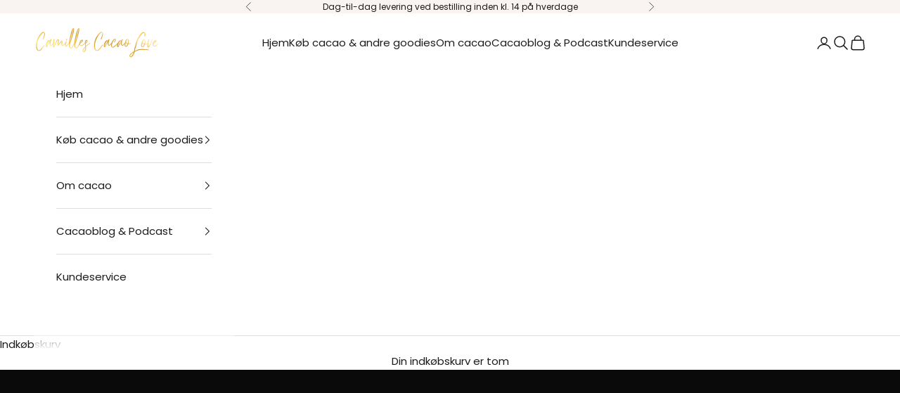

--- FILE ---
content_type: text/html; charset=utf-8
request_url: https://camillescacaolove.com/
body_size: 82365
content:
<!doctype html>

<html lang="da" dir="ltr">
  <head>

    
      <script async crossorigin fetchpriority="high" src="/cdn/shopifycloud/importmap-polyfill/es-modules-shim.2.4.0.js"></script>
<script type="text/javascript" charset="UTF-8" src="https://app.cookiepilot.dk/js/cookieconsent.min.js"></script>
    
    
    <meta charset="utf-8">
    <meta name="viewport" content="width=device-width, initial-scale=1.0, height=device-height, minimum-scale=1.0, maximum-scale=5.0">

    <title>Velkommen til Camilles Cacao Love. Køb ceremonial cacao fra Peru.</title><meta name="description" content="Ceremonial cacao fra Camilles Cacao Love øger din energi på en behagelig og meget afdæmpet måde. Du får bedre fokus, blodcirkulation og fordøjelse."><link rel="canonical" href="https://camillescacaolove.com/"><link rel="shortcut icon" href="//camillescacaolove.com/cdn/shop/files/Camilles_Cacao_Love_logo_2025.png?v=1747905969&width=96">
      <link rel="apple-touch-icon" href="//camillescacaolove.com/cdn/shop/files/Camilles_Cacao_Love_logo_2025.png?v=1747905969&width=180"><link rel="preconnect" href="https://fonts.shopifycdn.com" crossorigin><link rel="preload" href="//camillescacaolove.com/cdn/fonts/poppins/poppins_n4.0ba78fa5af9b0e1a374041b3ceaadf0a43b41362.woff2" as="font" type="font/woff2" crossorigin><link rel="preload" href="//camillescacaolove.com/cdn/fonts/poppins/poppins_n4.0ba78fa5af9b0e1a374041b3ceaadf0a43b41362.woff2" as="font" type="font/woff2" crossorigin><meta property="og:type" content="website">
  <meta property="og:title" content="Velkommen til Camilles Cacao Love. Køb ceremonial cacao fra Peru."><meta property="og:description" content="Ceremonial cacao fra Camilles Cacao Love øger din energi på en behagelig og meget afdæmpet måde. Du får bedre fokus, blodcirkulation og fordøjelse."><meta property="og:url" content="https://camillescacaolove.com/">
<meta property="og:site_name" content="Camilles Cacao Love"><meta name="twitter:card" content="summary"><meta name="twitter:title" content="Velkommen til Camilles Cacao Love. Køb ceremonial cacao fra Peru.">
  <meta name="twitter:description" content="Ceremonial cacao fra Camilles Cacao Love øger din energi på en behagelig og meget afdæmpet måde. Du får bedre fokus, blodcirkulation og fordøjelse."><script type="application/ld+json">
  {
    "@context": "https://schema.org",
    "@type": "BreadcrumbList",
    "itemListElement": [{
        "@type": "ListItem",
        "position": 1,
        "name": "Startside",
        "item": "https://camillescacaolove.com"
      }]
  }
</script><script type="application/ld+json">
  [
    {
      "@context": "https://schema.org",
      "@type": "WebSite",
      "name": "Camilles Cacao Love",
      "url": "https:\/\/camillescacaolove.com",
      "potentialAction": {
        "@type": "SearchAction",
        "target": "https:\/\/camillescacaolove.com\/search?q={search_term_string}",
        "query-input": "required name=search_term_string"
      }
    },
    {
      "@context": "https://schema.org",
      "@type": "Organization",
      "name": "Camilles Cacao Love","url": "https:\/\/camillescacaolove.com"
    }
  ]
  </script><style>/* Typography (heading) */
  @font-face {
  font-family: Poppins;
  font-weight: 400;
  font-style: normal;
  font-display: fallback;
  src: url("//camillescacaolove.com/cdn/fonts/poppins/poppins_n4.0ba78fa5af9b0e1a374041b3ceaadf0a43b41362.woff2") format("woff2"),
       url("//camillescacaolove.com/cdn/fonts/poppins/poppins_n4.214741a72ff2596839fc9760ee7a770386cf16ca.woff") format("woff");
}

@font-face {
  font-family: Poppins;
  font-weight: 400;
  font-style: italic;
  font-display: fallback;
  src: url("//camillescacaolove.com/cdn/fonts/poppins/poppins_i4.846ad1e22474f856bd6b81ba4585a60799a9f5d2.woff2") format("woff2"),
       url("//camillescacaolove.com/cdn/fonts/poppins/poppins_i4.56b43284e8b52fc64c1fd271f289a39e8477e9ec.woff") format("woff");
}

/* Typography (body) */
  @font-face {
  font-family: Poppins;
  font-weight: 400;
  font-style: normal;
  font-display: fallback;
  src: url("//camillescacaolove.com/cdn/fonts/poppins/poppins_n4.0ba78fa5af9b0e1a374041b3ceaadf0a43b41362.woff2") format("woff2"),
       url("//camillescacaolove.com/cdn/fonts/poppins/poppins_n4.214741a72ff2596839fc9760ee7a770386cf16ca.woff") format("woff");
}

@font-face {
  font-family: Poppins;
  font-weight: 400;
  font-style: italic;
  font-display: fallback;
  src: url("//camillescacaolove.com/cdn/fonts/poppins/poppins_i4.846ad1e22474f856bd6b81ba4585a60799a9f5d2.woff2") format("woff2"),
       url("//camillescacaolove.com/cdn/fonts/poppins/poppins_i4.56b43284e8b52fc64c1fd271f289a39e8477e9ec.woff") format("woff");
}

@font-face {
  font-family: Poppins;
  font-weight: 700;
  font-style: normal;
  font-display: fallback;
  src: url("//camillescacaolove.com/cdn/fonts/poppins/poppins_n7.56758dcf284489feb014a026f3727f2f20a54626.woff2") format("woff2"),
       url("//camillescacaolove.com/cdn/fonts/poppins/poppins_n7.f34f55d9b3d3205d2cd6f64955ff4b36f0cfd8da.woff") format("woff");
}

@font-face {
  font-family: Poppins;
  font-weight: 700;
  font-style: italic;
  font-display: fallback;
  src: url("//camillescacaolove.com/cdn/fonts/poppins/poppins_i7.42fd71da11e9d101e1e6c7932199f925f9eea42d.woff2") format("woff2"),
       url("//camillescacaolove.com/cdn/fonts/poppins/poppins_i7.ec8499dbd7616004e21155106d13837fff4cf556.woff") format("woff");
}

:root {
    /* Container */
    --container-max-width: 100%;
    --container-xxs-max-width: 27.5rem; /* 440px */
    --container-xs-max-width: 42.5rem; /* 680px */
    --container-sm-max-width: 61.25rem; /* 980px */
    --container-md-max-width: 71.875rem; /* 1150px */
    --container-lg-max-width: 78.75rem; /* 1260px */
    --container-xl-max-width: 85rem; /* 1360px */
    --container-gutter: 1.25rem;

    --section-vertical-spacing: 2.5rem;
    --section-vertical-spacing-tight:2.5rem;

    --section-stack-gap:2.25rem;
    --section-stack-gap-tight:2.25rem;

    /* Form settings */
    --form-gap: 1.25rem; /* Gap between fieldset and submit button */
    --fieldset-gap: 1rem; /* Gap between each form input within a fieldset */
    --form-control-gap: 0.625rem; /* Gap between input and label (ignored for floating label) */
    --checkbox-control-gap: 0.75rem; /* Horizontal gap between checkbox and its associated label */
    --input-padding-block: 0.65rem; /* Vertical padding for input, textarea and native select */
    --input-padding-inline: 0.8rem; /* Horizontal padding for input, textarea and native select */
    --checkbox-size: 0.875rem; /* Size (width and height) for checkbox */

    /* Other sizes */
    --sticky-area-height: calc(var(--announcement-bar-is-sticky, 0) * var(--announcement-bar-height, 0px) + var(--header-is-sticky, 0) * var(--header-is-visible, 1) * var(--header-height, 0px));

    /* RTL support */
    --transform-logical-flip: 1;
    --transform-origin-start: left;
    --transform-origin-end: right;

    /**
     * ---------------------------------------------------------------------
     * TYPOGRAPHY
     * ---------------------------------------------------------------------
     */

    /* Font properties */
    --heading-font-family: Poppins, sans-serif;
    --heading-font-weight: 400;
    --heading-font-style: normal;
    --heading-text-transform: normal;
    --heading-letter-spacing: 0.18em;
    --text-font-family: Poppins, sans-serif;
    --text-font-weight: 400;
    --text-font-style: normal;
    --text-letter-spacing: 0.0em;
    --button-font: var(--text-font-style) var(--text-font-weight) var(--text-sm) / 1.65 var(--text-font-family);
    --button-text-transform: uppercase;
    --button-letter-spacing: 0.18em;

    /* Font sizes */--text-heading-size-factor: 1;
    --text-h1: max(0.6875rem, clamp(1.375rem, 1.146341463414634rem + 0.975609756097561vw, 2rem) * var(--text-heading-size-factor));
    --text-h2: max(0.6875rem, clamp(1.25rem, 1.0670731707317074rem + 0.7804878048780488vw, 1.75rem) * var(--text-heading-size-factor));
    --text-h3: max(0.6875rem, clamp(1.125rem, 1.0335365853658536rem + 0.3902439024390244vw, 1.375rem) * var(--text-heading-size-factor));
    --text-h4: max(0.6875rem, clamp(1rem, 0.9542682926829268rem + 0.1951219512195122vw, 1.125rem) * var(--text-heading-size-factor));
    --text-h5: calc(0.875rem * var(--text-heading-size-factor));
    --text-h6: calc(0.75rem * var(--text-heading-size-factor));

    --text-xs: 0.8125rem;
    --text-sm: 0.875rem;
    --text-base: 0.9375rem;
    --text-lg: 1.0625rem;
    --text-xl: 1.1875rem;

    /* Rounded variables (used for border radius) */
    --rounded-full: 9999px;
    --button-border-radius: 0.0rem;
    --input-border-radius: 0.0rem;

    /* Box shadow */
    --shadow-sm: 0 2px 8px rgb(0 0 0 / 0.05);
    --shadow: 0 5px 15px rgb(0 0 0 / 0.05);
    --shadow-md: 0 5px 30px rgb(0 0 0 / 0.05);
    --shadow-block: px px px rgb(var(--text-primary) / 0.0);

    /**
     * ---------------------------------------------------------------------
     * OTHER
     * ---------------------------------------------------------------------
     */

    --checkmark-svg-url: url(//camillescacaolove.com/cdn/shop/t/35/assets/checkmark.svg?v=77552481021870063511757589254);
    --cursor-zoom-in-svg-url: url(//camillescacaolove.com/cdn/shop/t/35/assets/cursor-zoom-in.svg?v=112480252220988712521757589254);
  }

  [dir="rtl"]:root {
    /* RTL support */
    --transform-logical-flip: -1;
    --transform-origin-start: right;
    --transform-origin-end: left;
  }

  @media screen and (min-width: 700px) {
    :root {
      /* Typography (font size) */
      --text-xs: 0.8125rem;
      --text-sm: 0.875rem;
      --text-base: 0.9375rem;
      --text-lg: 1.0625rem;
      --text-xl: 1.3125rem;

      /* Spacing settings */
      --container-gutter: 2rem;
    }
  }

  @media screen and (min-width: 1000px) {
    :root {
      /* Spacing settings */
      --container-gutter: 3rem;

      --section-vertical-spacing: 4rem;
      --section-vertical-spacing-tight: 4rem;

      --section-stack-gap:3rem;
      --section-stack-gap-tight:3rem;
    }
  }:root {/* Overlay used for modal */
    --page-overlay: 0 0 0 / 0.4;

    /* We use the first scheme background as default */
    --page-background: ;

    /* Product colors */
    --on-sale-text: 202 154 130;
    --on-sale-badge-background: 202 154 130;
    --on-sale-badge-text: 0 0 0 / 0.65;
    --sold-out-badge-background: 239 239 239;
    --sold-out-badge-text: 0 0 0 / 0.65;
    --custom-badge-background: 28 28 28;
    --custom-badge-text: 255 255 255;
    --star-color: 28 28 28;

    /* Status colors */
    --success-background: 212 227 203;
    --success-text: 48 122 7;
    --warning-background: 253 241 224;
    --warning-text: 237 138 0;
    --error-background: 243 204 204;
    --error-text: 203 43 43;
  }.color-scheme--scheme-1 {
      /* Color settings */--accent: 28 28 28;
      --text-color: 28 28 28;
      --background: 255 255 255 / 1.0;
      --background-without-opacity: 255 255 255;
      --background-gradient: ;--border-color: 221 221 221;/* Button colors */
      --button-background: 28 28 28;
      --button-text-color: 255 255 255;

      /* Circled buttons */
      --circle-button-background: 255 255 255;
      --circle-button-text-color: 28 28 28;
    }.shopify-section:has(.section-spacing.color-scheme--bg-54922f2e920ba8346f6dc0fba343d673) + .shopify-section:has(.section-spacing.color-scheme--bg-54922f2e920ba8346f6dc0fba343d673:not(.bordered-section)) .section-spacing {
      padding-block-start: 0;
    }.color-scheme--scheme-2 {
      /* Color settings */--accent: 28 28 28;
      --text-color: 28 28 28;
      --background: 255 255 255 / 1.0;
      --background-without-opacity: 255 255 255;
      --background-gradient: ;--border-color: 221 221 221;/* Button colors */
      --button-background: 28 28 28;
      --button-text-color: 255 255 255;

      /* Circled buttons */
      --circle-button-background: 255 255 255;
      --circle-button-text-color: 28 28 28;
    }.shopify-section:has(.section-spacing.color-scheme--bg-54922f2e920ba8346f6dc0fba343d673) + .shopify-section:has(.section-spacing.color-scheme--bg-54922f2e920ba8346f6dc0fba343d673:not(.bordered-section)) .section-spacing {
      padding-block-start: 0;
    }.color-scheme--scheme-3 {
      /* Color settings */--accent: 255 255 255;
      --text-color: 28 28 28;
      --background: 249 243 241 / 1.0;
      --background-without-opacity: 249 243 241;
      --background-gradient: ;--border-color: 216 211 209;/* Button colors */
      --button-background: 255 255 255;
      --button-text-color: 28 28 28;

      /* Circled buttons */
      --circle-button-background: 255 255 255;
      --circle-button-text-color: 28 28 28;
    }.shopify-section:has(.section-spacing.color-scheme--bg-e78d6e80525fd52efca3c408e941fcd8) + .shopify-section:has(.section-spacing.color-scheme--bg-e78d6e80525fd52efca3c408e941fcd8:not(.bordered-section)) .section-spacing {
      padding-block-start: 0;
    }.color-scheme--scheme-4 {
      /* Color settings */--accent: 255 255 255;
      --text-color: 255 255 255;
      --background: 0 0 0 / 0.0;
      --background-without-opacity: 0 0 0;
      --background-gradient: ;--border-color: 255 255 255;/* Button colors */
      --button-background: 255 255 255;
      --button-text-color: 28 28 28;

      /* Circled buttons */
      --circle-button-background: 255 255 255;
      --circle-button-text-color: 28 28 28;
    }.shopify-section:has(.section-spacing.color-scheme--bg-3671eee015764974ee0aef1536023e0f) + .shopify-section:has(.section-spacing.color-scheme--bg-3671eee015764974ee0aef1536023e0f:not(.bordered-section)) .section-spacing {
      padding-block-start: 0;
    }.color-scheme--scheme-43b77b97-e537-4ccf-bf17-da1520fcecca {
      /* Color settings */--accent: 28 28 28;
      --text-color: 255 255 255;
      --background: 153 126 113 / 1.0;
      --background-without-opacity: 153 126 113;
      --background-gradient: ;--border-color: 168 145 134;/* Button colors */
      --button-background: 28 28 28;
      --button-text-color: 255 255 255;

      /* Circled buttons */
      --circle-button-background: 255 255 255;
      --circle-button-text-color: 28 28 28;
    }.shopify-section:has(.section-spacing.color-scheme--bg-29a3aefeade9f7bd10f52e693a0bfdc0) + .shopify-section:has(.section-spacing.color-scheme--bg-29a3aefeade9f7bd10f52e693a0bfdc0:not(.bordered-section)) .section-spacing {
      padding-block-start: 0;
    }.color-scheme--dialog {
      /* Color settings */--accent: 28 28 28;
      --text-color: 28 28 28;
      --background: 255 255 255 / 1.0;
      --background-without-opacity: 255 255 255;
      --background-gradient: ;--border-color: 221 221 221;/* Button colors */
      --button-background: 28 28 28;
      --button-text-color: 255 255 255;

      /* Circled buttons */
      --circle-button-background: 255 255 255;
      --circle-button-text-color: 28 28 28;
    }
</style><script>
  // This allows to expose several variables to the global scope, to be used in scripts
  window.themeVariables = {
    settings: {
      showPageTransition: null,
      pageType: "index",
      moneyFormat: "{{amount_with_comma_separator}} kr",
      moneyWithCurrencyFormat: "{{amount_with_comma_separator}} DKK",
      currencyCodeEnabled: false,
      cartType: "drawer",
      staggerMenuApparition: true
    },

    strings: {
      addedToCart: "Føjet til din indkøbskurv!",
      closeGallery: "Luk gallery",
      zoomGallery: "Zoom",
      errorGallery: "Billede kunne ikke indlæses",
      shippingEstimatorNoResults: "Beklager, vi sender ikke til din adresse.",
      shippingEstimatorOneResult: "Der er én leveringspris for din adresse:",
      shippingEstimatorMultipleResults: "Der er flere leveringspriser for din adresse:",
      shippingEstimatorError: "Der opstod en eller flere fejl under hentning af leveringspriser:",
      next: "Næste",
      previous: "Forrige"
    },

    mediaQueries: {
      'sm': 'screen and (min-width: 700px)',
      'md': 'screen and (min-width: 1000px)',
      'lg': 'screen and (min-width: 1150px)',
      'xl': 'screen and (min-width: 1400px)',
      '2xl': 'screen and (min-width: 1600px)',
      'sm-max': 'screen and (max-width: 699px)',
      'md-max': 'screen and (max-width: 999px)',
      'lg-max': 'screen and (max-width: 1149px)',
      'xl-max': 'screen and (max-width: 1399px)',
      '2xl-max': 'screen and (max-width: 1599px)',
      'motion-safe': '(prefers-reduced-motion: no-preference)',
      'motion-reduce': '(prefers-reduced-motion: reduce)',
      'supports-hover': 'screen and (pointer: fine)',
      'supports-touch': 'screen and (hover: none)'
    }
  };</script><script type="importmap">{
        "imports": {
          "vendor": "//camillescacaolove.com/cdn/shop/t/35/assets/vendor.min.js?v=118757129943152772801757589254",
          "theme": "//camillescacaolove.com/cdn/shop/t/35/assets/theme.js?v=120688118179581468051757589254",
          "photoswipe": "//camillescacaolove.com/cdn/shop/t/35/assets/photoswipe.min.js?v=13374349288281597431757589254"
        }
      }
    </script>
    
    <script type="module" src="//camillescacaolove.com/cdn/shop/t/35/assets/vendor.min.js?v=118757129943152772801757589254"></script>
    <script type="module" src="//camillescacaolove.com/cdn/shop/t/35/assets/theme.js?v=120688118179581468051757589254"></script>
    <script type="module" src="//camillescacaolove.com/cdn/shop/t/35/assets/custom.js?v=131997854448837545121758116268"></script>

    <script>window.performance && window.performance.mark && window.performance.mark('shopify.content_for_header.start');</script><meta name="google-site-verification" content="JHeYjlyr5dOgp_3_4JZAlT16ef9hMlXZoa9N6tDJ6kk">
<meta name="google-site-verification" content="b4w4H-SPNvEGD2DddHeRAkLucwbizWNONXoFUUzPQbc">
<meta id="shopify-digital-wallet" name="shopify-digital-wallet" content="/51342770365/digital_wallets/dialog">
<meta name="shopify-requires-components" content="true" product-ids="10265176113495,10265254003031,10273189331287,10275393864023,10275442819415,10275470606679,10275501146455,10275656696151,10457587515735">
<script async="async" src="/checkouts/internal/preloads.js?locale=da-DK"></script>
<script id="shopify-features" type="application/json">{"accessToken":"6396cb45f06e51b74a64f6dd85fc4397","betas":["rich-media-storefront-analytics"],"domain":"camillescacaolove.com","predictiveSearch":true,"shopId":51342770365,"locale":"da"}</script>
<script>var Shopify = Shopify || {};
Shopify.shop = "camilles-cacao-love.myshopify.com";
Shopify.locale = "da";
Shopify.currency = {"active":"DKK","rate":"1.0"};
Shopify.country = "DK";
Shopify.theme = {"name":"Shophelten | Fri fragt tekst","id":186956382551,"schema_name":"Prestige","schema_version":"10.7.0","theme_store_id":855,"role":"main"};
Shopify.theme.handle = "null";
Shopify.theme.style = {"id":null,"handle":null};
Shopify.cdnHost = "camillescacaolove.com/cdn";
Shopify.routes = Shopify.routes || {};
Shopify.routes.root = "/";</script>
<script type="module">!function(o){(o.Shopify=o.Shopify||{}).modules=!0}(window);</script>
<script>!function(o){function n(){var o=[];function n(){o.push(Array.prototype.slice.apply(arguments))}return n.q=o,n}var t=o.Shopify=o.Shopify||{};t.loadFeatures=n(),t.autoloadFeatures=n()}(window);</script>
<script id="shop-js-analytics" type="application/json">{"pageType":"index"}</script>
<script defer="defer" async type="module" src="//camillescacaolove.com/cdn/shopifycloud/shop-js/modules/v2/client.init-shop-cart-sync_wUwrBHs9.da.esm.js"></script>
<script defer="defer" async type="module" src="//camillescacaolove.com/cdn/shopifycloud/shop-js/modules/v2/chunk.common_e7iL_o_-.esm.js"></script>
<script type="module">
  await import("//camillescacaolove.com/cdn/shopifycloud/shop-js/modules/v2/client.init-shop-cart-sync_wUwrBHs9.da.esm.js");
await import("//camillescacaolove.com/cdn/shopifycloud/shop-js/modules/v2/chunk.common_e7iL_o_-.esm.js");

  window.Shopify.SignInWithShop?.initShopCartSync?.({"fedCMEnabled":true,"windoidEnabled":true});

</script>
<script>(function() {
  var isLoaded = false;
  function asyncLoad() {
    if (isLoaded) return;
    isLoaded = true;
    var urls = ["https:\/\/sellup.herokuapp.com\/upseller.js?shop=camilles-cacao-love.myshopify.com","https:\/\/ecommplugins-scripts.trustpilot.com\/v2.1\/js\/header.min.js?settings=eyJrZXkiOiJUc1plNTQ5dnFTMHpVVE9zIiwicyI6Im5vbmUifQ==\u0026shop=camilles-cacao-love.myshopify.com","https:\/\/ecommplugins-trustboxsettings.trustpilot.com\/camilles-cacao-love.myshopify.com.js?settings=1690996721874\u0026shop=camilles-cacao-love.myshopify.com","https:\/\/widget.trustpilot.com\/bootstrap\/v5\/tp.widget.sync.bootstrap.min.js?shop=camilles-cacao-love.myshopify.com"];
    for (var i = 0; i < urls.length; i++) {
      var s = document.createElement('script');
      s.type = 'text/javascript';
      s.async = true;
      s.src = urls[i];
      var x = document.getElementsByTagName('script')[0];
      x.parentNode.insertBefore(s, x);
    }
  };
  if(window.attachEvent) {
    window.attachEvent('onload', asyncLoad);
  } else {
    window.addEventListener('load', asyncLoad, false);
  }
})();</script>
<script id="__st">var __st={"a":51342770365,"offset":3600,"reqid":"44d2880f-b54a-48ef-af15-24729044ca3a-1768870687","pageurl":"camillescacaolove.com\/","u":"c42901a0587c","p":"home"};</script>
<script>window.ShopifyPaypalV4VisibilityTracking = true;</script>
<script id="captcha-bootstrap">!function(){'use strict';const t='contact',e='account',n='new_comment',o=[[t,t],['blogs',n],['comments',n],[t,'customer']],c=[[e,'customer_login'],[e,'guest_login'],[e,'recover_customer_password'],[e,'create_customer']],r=t=>t.map((([t,e])=>`form[action*='/${t}']:not([data-nocaptcha='true']) input[name='form_type'][value='${e}']`)).join(','),a=t=>()=>t?[...document.querySelectorAll(t)].map((t=>t.form)):[];function s(){const t=[...o],e=r(t);return a(e)}const i='password',u='form_key',d=['recaptcha-v3-token','g-recaptcha-response','h-captcha-response',i],f=()=>{try{return window.sessionStorage}catch{return}},m='__shopify_v',_=t=>t.elements[u];function p(t,e,n=!1){try{const o=window.sessionStorage,c=JSON.parse(o.getItem(e)),{data:r}=function(t){const{data:e,action:n}=t;return t[m]||n?{data:e,action:n}:{data:t,action:n}}(c);for(const[e,n]of Object.entries(r))t.elements[e]&&(t.elements[e].value=n);n&&o.removeItem(e)}catch(o){console.error('form repopulation failed',{error:o})}}const l='form_type',E='cptcha';function T(t){t.dataset[E]=!0}const w=window,h=w.document,L='Shopify',v='ce_forms',y='captcha';let A=!1;((t,e)=>{const n=(g='f06e6c50-85a8-45c8-87d0-21a2b65856fe',I='https://cdn.shopify.com/shopifycloud/storefront-forms-hcaptcha/ce_storefront_forms_captcha_hcaptcha.v1.5.2.iife.js',D={infoText:'Beskyttet af hCaptcha',privacyText:'Beskyttelse af persondata',termsText:'Vilkår'},(t,e,n)=>{const o=w[L][v],c=o.bindForm;if(c)return c(t,g,e,D).then(n);var r;o.q.push([[t,g,e,D],n]),r=I,A||(h.body.append(Object.assign(h.createElement('script'),{id:'captcha-provider',async:!0,src:r})),A=!0)});var g,I,D;w[L]=w[L]||{},w[L][v]=w[L][v]||{},w[L][v].q=[],w[L][y]=w[L][y]||{},w[L][y].protect=function(t,e){n(t,void 0,e),T(t)},Object.freeze(w[L][y]),function(t,e,n,w,h,L){const[v,y,A,g]=function(t,e,n){const i=e?o:[],u=t?c:[],d=[...i,...u],f=r(d),m=r(i),_=r(d.filter((([t,e])=>n.includes(e))));return[a(f),a(m),a(_),s()]}(w,h,L),I=t=>{const e=t.target;return e instanceof HTMLFormElement?e:e&&e.form},D=t=>v().includes(t);t.addEventListener('submit',(t=>{const e=I(t);if(!e)return;const n=D(e)&&!e.dataset.hcaptchaBound&&!e.dataset.recaptchaBound,o=_(e),c=g().includes(e)&&(!o||!o.value);(n||c)&&t.preventDefault(),c&&!n&&(function(t){try{if(!f())return;!function(t){const e=f();if(!e)return;const n=_(t);if(!n)return;const o=n.value;o&&e.removeItem(o)}(t);const e=Array.from(Array(32),(()=>Math.random().toString(36)[2])).join('');!function(t,e){_(t)||t.append(Object.assign(document.createElement('input'),{type:'hidden',name:u})),t.elements[u].value=e}(t,e),function(t,e){const n=f();if(!n)return;const o=[...t.querySelectorAll(`input[type='${i}']`)].map((({name:t})=>t)),c=[...d,...o],r={};for(const[a,s]of new FormData(t).entries())c.includes(a)||(r[a]=s);n.setItem(e,JSON.stringify({[m]:1,action:t.action,data:r}))}(t,e)}catch(e){console.error('failed to persist form',e)}}(e),e.submit())}));const S=(t,e)=>{t&&!t.dataset[E]&&(n(t,e.some((e=>e===t))),T(t))};for(const o of['focusin','change'])t.addEventListener(o,(t=>{const e=I(t);D(e)&&S(e,y())}));const B=e.get('form_key'),M=e.get(l),P=B&&M;t.addEventListener('DOMContentLoaded',(()=>{const t=y();if(P)for(const e of t)e.elements[l].value===M&&p(e,B);[...new Set([...A(),...v().filter((t=>'true'===t.dataset.shopifyCaptcha))])].forEach((e=>S(e,t)))}))}(h,new URLSearchParams(w.location.search),n,t,e,['guest_login'])})(!0,!1)}();</script>
<script integrity="sha256-4kQ18oKyAcykRKYeNunJcIwy7WH5gtpwJnB7kiuLZ1E=" data-source-attribution="shopify.loadfeatures" defer="defer" src="//camillescacaolove.com/cdn/shopifycloud/storefront/assets/storefront/load_feature-a0a9edcb.js" crossorigin="anonymous"></script>
<script data-source-attribution="shopify.dynamic_checkout.dynamic.init">var Shopify=Shopify||{};Shopify.PaymentButton=Shopify.PaymentButton||{isStorefrontPortableWallets:!0,init:function(){window.Shopify.PaymentButton.init=function(){};var t=document.createElement("script");t.src="https://camillescacaolove.com/cdn/shopifycloud/portable-wallets/latest/portable-wallets.da.js",t.type="module",document.head.appendChild(t)}};
</script>
<script data-source-attribution="shopify.dynamic_checkout.buyer_consent">
  function portableWalletsHideBuyerConsent(e){var t=document.getElementById("shopify-buyer-consent"),n=document.getElementById("shopify-subscription-policy-button");t&&n&&(t.classList.add("hidden"),t.setAttribute("aria-hidden","true"),n.removeEventListener("click",e))}function portableWalletsShowBuyerConsent(e){var t=document.getElementById("shopify-buyer-consent"),n=document.getElementById("shopify-subscription-policy-button");t&&n&&(t.classList.remove("hidden"),t.removeAttribute("aria-hidden"),n.addEventListener("click",e))}window.Shopify?.PaymentButton&&(window.Shopify.PaymentButton.hideBuyerConsent=portableWalletsHideBuyerConsent,window.Shopify.PaymentButton.showBuyerConsent=portableWalletsShowBuyerConsent);
</script>
<script data-source-attribution="shopify.dynamic_checkout.cart.bootstrap">document.addEventListener("DOMContentLoaded",(function(){function t(){return document.querySelector("shopify-accelerated-checkout-cart, shopify-accelerated-checkout")}if(t())Shopify.PaymentButton.init();else{new MutationObserver((function(e,n){t()&&(Shopify.PaymentButton.init(),n.disconnect())})).observe(document.body,{childList:!0,subtree:!0})}}));
</script>

<script>window.performance && window.performance.mark && window.performance.mark('shopify.content_for_header.end');</script>
<link href="//camillescacaolove.com/cdn/shop/t/35/assets/theme.css?v=59476350486779203171757589254" rel="stylesheet" type="text/css" media="all" /><link href="//camillescacaolove.com/cdn/shop/t/35/assets/custom.css?v=80406317033857442371758116391" rel="stylesheet" type="text/css" media="all" /><!-- Google Tag Manager -->
      <script>(function(w,d,s,l,i){w[l]=w[l]||[];w[l].push({'gtm.start':
      new Date().getTime(),event:'gtm.js'});var f=d.getElementsByTagName(s)[0],
      j=d.createElement(s),dl=l!='dataLayer'?'&l='+l:'';j.async=true;j.src=
      'https://www.googletagmanager.com/gtm.js?id='+i+dl;f.parentNode.insertBefore(j,f);
      })(window,document,'script','dataLayer','GTM-W4SQXZZ');</script>
    <!-- End Google Tag Manager -->

  <!-- BEGIN app block: shopify://apps/klaviyo-email-marketing-sms/blocks/klaviyo-onsite-embed/2632fe16-c075-4321-a88b-50b567f42507 -->












  <script async src="https://static.klaviyo.com/onsite/js/WavDYp/klaviyo.js?company_id=WavDYp"></script>
  <script>!function(){if(!window.klaviyo){window._klOnsite=window._klOnsite||[];try{window.klaviyo=new Proxy({},{get:function(n,i){return"push"===i?function(){var n;(n=window._klOnsite).push.apply(n,arguments)}:function(){for(var n=arguments.length,o=new Array(n),w=0;w<n;w++)o[w]=arguments[w];var t="function"==typeof o[o.length-1]?o.pop():void 0,e=new Promise((function(n){window._klOnsite.push([i].concat(o,[function(i){t&&t(i),n(i)}]))}));return e}}})}catch(n){window.klaviyo=window.klaviyo||[],window.klaviyo.push=function(){var n;(n=window._klOnsite).push.apply(n,arguments)}}}}();</script>

  




  <script>
    window.klaviyoReviewsProductDesignMode = false
  </script>







<!-- END app block --><link href="https://monorail-edge.shopifysvc.com" rel="dns-prefetch">
<script>(function(){if ("sendBeacon" in navigator && "performance" in window) {try {var session_token_from_headers = performance.getEntriesByType('navigation')[0].serverTiming.find(x => x.name == '_s').description;} catch {var session_token_from_headers = undefined;}var session_cookie_matches = document.cookie.match(/_shopify_s=([^;]*)/);var session_token_from_cookie = session_cookie_matches && session_cookie_matches.length === 2 ? session_cookie_matches[1] : "";var session_token = session_token_from_headers || session_token_from_cookie || "";function handle_abandonment_event(e) {var entries = performance.getEntries().filter(function(entry) {return /monorail-edge.shopifysvc.com/.test(entry.name);});if (!window.abandonment_tracked && entries.length === 0) {window.abandonment_tracked = true;var currentMs = Date.now();var navigation_start = performance.timing.navigationStart;var payload = {shop_id: 51342770365,url: window.location.href,navigation_start,duration: currentMs - navigation_start,session_token,page_type: "index"};window.navigator.sendBeacon("https://monorail-edge.shopifysvc.com/v1/produce", JSON.stringify({schema_id: "online_store_buyer_site_abandonment/1.1",payload: payload,metadata: {event_created_at_ms: currentMs,event_sent_at_ms: currentMs}}));}}window.addEventListener('pagehide', handle_abandonment_event);}}());</script>
<script id="web-pixels-manager-setup">(function e(e,d,r,n,o){if(void 0===o&&(o={}),!Boolean(null===(a=null===(i=window.Shopify)||void 0===i?void 0:i.analytics)||void 0===a?void 0:a.replayQueue)){var i,a;window.Shopify=window.Shopify||{};var t=window.Shopify;t.analytics=t.analytics||{};var s=t.analytics;s.replayQueue=[],s.publish=function(e,d,r){return s.replayQueue.push([e,d,r]),!0};try{self.performance.mark("wpm:start")}catch(e){}var l=function(){var e={modern:/Edge?\/(1{2}[4-9]|1[2-9]\d|[2-9]\d{2}|\d{4,})\.\d+(\.\d+|)|Firefox\/(1{2}[4-9]|1[2-9]\d|[2-9]\d{2}|\d{4,})\.\d+(\.\d+|)|Chrom(ium|e)\/(9{2}|\d{3,})\.\d+(\.\d+|)|(Maci|X1{2}).+ Version\/(15\.\d+|(1[6-9]|[2-9]\d|\d{3,})\.\d+)([,.]\d+|)( \(\w+\)|)( Mobile\/\w+|) Safari\/|Chrome.+OPR\/(9{2}|\d{3,})\.\d+\.\d+|(CPU[ +]OS|iPhone[ +]OS|CPU[ +]iPhone|CPU IPhone OS|CPU iPad OS)[ +]+(15[._]\d+|(1[6-9]|[2-9]\d|\d{3,})[._]\d+)([._]\d+|)|Android:?[ /-](13[3-9]|1[4-9]\d|[2-9]\d{2}|\d{4,})(\.\d+|)(\.\d+|)|Android.+Firefox\/(13[5-9]|1[4-9]\d|[2-9]\d{2}|\d{4,})\.\d+(\.\d+|)|Android.+Chrom(ium|e)\/(13[3-9]|1[4-9]\d|[2-9]\d{2}|\d{4,})\.\d+(\.\d+|)|SamsungBrowser\/([2-9]\d|\d{3,})\.\d+/,legacy:/Edge?\/(1[6-9]|[2-9]\d|\d{3,})\.\d+(\.\d+|)|Firefox\/(5[4-9]|[6-9]\d|\d{3,})\.\d+(\.\d+|)|Chrom(ium|e)\/(5[1-9]|[6-9]\d|\d{3,})\.\d+(\.\d+|)([\d.]+$|.*Safari\/(?![\d.]+ Edge\/[\d.]+$))|(Maci|X1{2}).+ Version\/(10\.\d+|(1[1-9]|[2-9]\d|\d{3,})\.\d+)([,.]\d+|)( \(\w+\)|)( Mobile\/\w+|) Safari\/|Chrome.+OPR\/(3[89]|[4-9]\d|\d{3,})\.\d+\.\d+|(CPU[ +]OS|iPhone[ +]OS|CPU[ +]iPhone|CPU IPhone OS|CPU iPad OS)[ +]+(10[._]\d+|(1[1-9]|[2-9]\d|\d{3,})[._]\d+)([._]\d+|)|Android:?[ /-](13[3-9]|1[4-9]\d|[2-9]\d{2}|\d{4,})(\.\d+|)(\.\d+|)|Mobile Safari.+OPR\/([89]\d|\d{3,})\.\d+\.\d+|Android.+Firefox\/(13[5-9]|1[4-9]\d|[2-9]\d{2}|\d{4,})\.\d+(\.\d+|)|Android.+Chrom(ium|e)\/(13[3-9]|1[4-9]\d|[2-9]\d{2}|\d{4,})\.\d+(\.\d+|)|Android.+(UC? ?Browser|UCWEB|U3)[ /]?(15\.([5-9]|\d{2,})|(1[6-9]|[2-9]\d|\d{3,})\.\d+)\.\d+|SamsungBrowser\/(5\.\d+|([6-9]|\d{2,})\.\d+)|Android.+MQ{2}Browser\/(14(\.(9|\d{2,})|)|(1[5-9]|[2-9]\d|\d{3,})(\.\d+|))(\.\d+|)|K[Aa][Ii]OS\/(3\.\d+|([4-9]|\d{2,})\.\d+)(\.\d+|)/},d=e.modern,r=e.legacy,n=navigator.userAgent;return n.match(d)?"modern":n.match(r)?"legacy":"unknown"}(),u="modern"===l?"modern":"legacy",c=(null!=n?n:{modern:"",legacy:""})[u],f=function(e){return[e.baseUrl,"/wpm","/b",e.hashVersion,"modern"===e.buildTarget?"m":"l",".js"].join("")}({baseUrl:d,hashVersion:r,buildTarget:u}),m=function(e){var d=e.version,r=e.bundleTarget,n=e.surface,o=e.pageUrl,i=e.monorailEndpoint;return{emit:function(e){var a=e.status,t=e.errorMsg,s=(new Date).getTime(),l=JSON.stringify({metadata:{event_sent_at_ms:s},events:[{schema_id:"web_pixels_manager_load/3.1",payload:{version:d,bundle_target:r,page_url:o,status:a,surface:n,error_msg:t},metadata:{event_created_at_ms:s}}]});if(!i)return console&&console.warn&&console.warn("[Web Pixels Manager] No Monorail endpoint provided, skipping logging."),!1;try{return self.navigator.sendBeacon.bind(self.navigator)(i,l)}catch(e){}var u=new XMLHttpRequest;try{return u.open("POST",i,!0),u.setRequestHeader("Content-Type","text/plain"),u.send(l),!0}catch(e){return console&&console.warn&&console.warn("[Web Pixels Manager] Got an unhandled error while logging to Monorail."),!1}}}}({version:r,bundleTarget:l,surface:e.surface,pageUrl:self.location.href,monorailEndpoint:e.monorailEndpoint});try{o.browserTarget=l,function(e){var d=e.src,r=e.async,n=void 0===r||r,o=e.onload,i=e.onerror,a=e.sri,t=e.scriptDataAttributes,s=void 0===t?{}:t,l=document.createElement("script"),u=document.querySelector("head"),c=document.querySelector("body");if(l.async=n,l.src=d,a&&(l.integrity=a,l.crossOrigin="anonymous"),s)for(var f in s)if(Object.prototype.hasOwnProperty.call(s,f))try{l.dataset[f]=s[f]}catch(e){}if(o&&l.addEventListener("load",o),i&&l.addEventListener("error",i),u)u.appendChild(l);else{if(!c)throw new Error("Did not find a head or body element to append the script");c.appendChild(l)}}({src:f,async:!0,onload:function(){if(!function(){var e,d;return Boolean(null===(d=null===(e=window.Shopify)||void 0===e?void 0:e.analytics)||void 0===d?void 0:d.initialized)}()){var d=window.webPixelsManager.init(e)||void 0;if(d){var r=window.Shopify.analytics;r.replayQueue.forEach((function(e){var r=e[0],n=e[1],o=e[2];d.publishCustomEvent(r,n,o)})),r.replayQueue=[],r.publish=d.publishCustomEvent,r.visitor=d.visitor,r.initialized=!0}}},onerror:function(){return m.emit({status:"failed",errorMsg:"".concat(f," has failed to load")})},sri:function(e){var d=/^sha384-[A-Za-z0-9+/=]+$/;return"string"==typeof e&&d.test(e)}(c)?c:"",scriptDataAttributes:o}),m.emit({status:"loading"})}catch(e){m.emit({status:"failed",errorMsg:(null==e?void 0:e.message)||"Unknown error"})}}})({shopId: 51342770365,storefrontBaseUrl: "https://camillescacaolove.com",extensionsBaseUrl: "https://extensions.shopifycdn.com/cdn/shopifycloud/web-pixels-manager",monorailEndpoint: "https://monorail-edge.shopifysvc.com/unstable/produce_batch",surface: "storefront-renderer",enabledBetaFlags: ["2dca8a86"],webPixelsConfigList: [{"id":"3000566103","configuration":"{\"accountID\":\"WavDYp\",\"webPixelConfig\":\"eyJlbmFibGVBZGRlZFRvQ2FydEV2ZW50cyI6IHRydWV9\"}","eventPayloadVersion":"v1","runtimeContext":"STRICT","scriptVersion":"524f6c1ee37bacdca7657a665bdca589","type":"APP","apiClientId":123074,"privacyPurposes":["ANALYTICS","MARKETING"],"dataSharingAdjustments":{"protectedCustomerApprovalScopes":["read_customer_address","read_customer_email","read_customer_name","read_customer_personal_data","read_customer_phone"]}},{"id":"931103063","configuration":"{\"config\":\"{\\\"pixel_id\\\":\\\"G-86NK624VJH\\\",\\\"google_tag_ids\\\":[\\\"G-86NK624VJH\\\",\\\"GT-PL3RBK6\\\"],\\\"target_country\\\":\\\"DK\\\",\\\"gtag_events\\\":[{\\\"type\\\":\\\"search\\\",\\\"action_label\\\":\\\"G-86NK624VJH\\\"},{\\\"type\\\":\\\"begin_checkout\\\",\\\"action_label\\\":\\\"G-86NK624VJH\\\"},{\\\"type\\\":\\\"view_item\\\",\\\"action_label\\\":[\\\"G-86NK624VJH\\\",\\\"MC-KDXGPZH8WT\\\"]},{\\\"type\\\":\\\"purchase\\\",\\\"action_label\\\":[\\\"G-86NK624VJH\\\",\\\"MC-KDXGPZH8WT\\\"]},{\\\"type\\\":\\\"page_view\\\",\\\"action_label\\\":[\\\"G-86NK624VJH\\\",\\\"MC-KDXGPZH8WT\\\"]},{\\\"type\\\":\\\"add_payment_info\\\",\\\"action_label\\\":\\\"G-86NK624VJH\\\"},{\\\"type\\\":\\\"add_to_cart\\\",\\\"action_label\\\":\\\"G-86NK624VJH\\\"}],\\\"enable_monitoring_mode\\\":false}\"}","eventPayloadVersion":"v1","runtimeContext":"OPEN","scriptVersion":"b2a88bafab3e21179ed38636efcd8a93","type":"APP","apiClientId":1780363,"privacyPurposes":[],"dataSharingAdjustments":{"protectedCustomerApprovalScopes":["read_customer_address","read_customer_email","read_customer_name","read_customer_personal_data","read_customer_phone"]}},{"id":"358416727","configuration":"{\"pixel_id\":\"1062955734890071\",\"pixel_type\":\"facebook_pixel\"}","eventPayloadVersion":"v1","runtimeContext":"OPEN","scriptVersion":"ca16bc87fe92b6042fbaa3acc2fbdaa6","type":"APP","apiClientId":2329312,"privacyPurposes":["ANALYTICS","MARKETING","SALE_OF_DATA"],"dataSharingAdjustments":{"protectedCustomerApprovalScopes":["read_customer_address","read_customer_email","read_customer_name","read_customer_personal_data","read_customer_phone"]}},{"id":"217940311","eventPayloadVersion":"1","runtimeContext":"LAX","scriptVersion":"1","type":"CUSTOM","privacyPurposes":["ANALYTICS","MARKETING","SALE_OF_DATA"],"name":"Facebook (Test)"},{"id":"shopify-app-pixel","configuration":"{}","eventPayloadVersion":"v1","runtimeContext":"STRICT","scriptVersion":"0450","apiClientId":"shopify-pixel","type":"APP","privacyPurposes":["ANALYTICS","MARKETING"]},{"id":"shopify-custom-pixel","eventPayloadVersion":"v1","runtimeContext":"LAX","scriptVersion":"0450","apiClientId":"shopify-pixel","type":"CUSTOM","privacyPurposes":["ANALYTICS","MARKETING"]}],isMerchantRequest: false,initData: {"shop":{"name":"Camilles Cacao Love","paymentSettings":{"currencyCode":"DKK"},"myshopifyDomain":"camilles-cacao-love.myshopify.com","countryCode":"DK","storefrontUrl":"https:\/\/camillescacaolove.com"},"customer":null,"cart":null,"checkout":null,"productVariants":[],"purchasingCompany":null},},"https://camillescacaolove.com/cdn","fcfee988w5aeb613cpc8e4bc33m6693e112",{"modern":"","legacy":""},{"shopId":"51342770365","storefrontBaseUrl":"https:\/\/camillescacaolove.com","extensionBaseUrl":"https:\/\/extensions.shopifycdn.com\/cdn\/shopifycloud\/web-pixels-manager","surface":"storefront-renderer","enabledBetaFlags":"[\"2dca8a86\"]","isMerchantRequest":"false","hashVersion":"fcfee988w5aeb613cpc8e4bc33m6693e112","publish":"custom","events":"[[\"page_viewed\",{}]]"});</script><script>
  window.ShopifyAnalytics = window.ShopifyAnalytics || {};
  window.ShopifyAnalytics.meta = window.ShopifyAnalytics.meta || {};
  window.ShopifyAnalytics.meta.currency = 'DKK';
  var meta = {"page":{"pageType":"home","requestId":"44d2880f-b54a-48ef-af15-24729044ca3a-1768870687"}};
  for (var attr in meta) {
    window.ShopifyAnalytics.meta[attr] = meta[attr];
  }
</script>
<script class="analytics">
  (function () {
    var customDocumentWrite = function(content) {
      var jquery = null;

      if (window.jQuery) {
        jquery = window.jQuery;
      } else if (window.Checkout && window.Checkout.$) {
        jquery = window.Checkout.$;
      }

      if (jquery) {
        jquery('body').append(content);
      }
    };

    var hasLoggedConversion = function(token) {
      if (token) {
        return document.cookie.indexOf('loggedConversion=' + token) !== -1;
      }
      return false;
    }

    var setCookieIfConversion = function(token) {
      if (token) {
        var twoMonthsFromNow = new Date(Date.now());
        twoMonthsFromNow.setMonth(twoMonthsFromNow.getMonth() + 2);

        document.cookie = 'loggedConversion=' + token + '; expires=' + twoMonthsFromNow;
      }
    }

    var trekkie = window.ShopifyAnalytics.lib = window.trekkie = window.trekkie || [];
    if (trekkie.integrations) {
      return;
    }
    trekkie.methods = [
      'identify',
      'page',
      'ready',
      'track',
      'trackForm',
      'trackLink'
    ];
    trekkie.factory = function(method) {
      return function() {
        var args = Array.prototype.slice.call(arguments);
        args.unshift(method);
        trekkie.push(args);
        return trekkie;
      };
    };
    for (var i = 0; i < trekkie.methods.length; i++) {
      var key = trekkie.methods[i];
      trekkie[key] = trekkie.factory(key);
    }
    trekkie.load = function(config) {
      trekkie.config = config || {};
      trekkie.config.initialDocumentCookie = document.cookie;
      var first = document.getElementsByTagName('script')[0];
      var script = document.createElement('script');
      script.type = 'text/javascript';
      script.onerror = function(e) {
        var scriptFallback = document.createElement('script');
        scriptFallback.type = 'text/javascript';
        scriptFallback.onerror = function(error) {
                var Monorail = {
      produce: function produce(monorailDomain, schemaId, payload) {
        var currentMs = new Date().getTime();
        var event = {
          schema_id: schemaId,
          payload: payload,
          metadata: {
            event_created_at_ms: currentMs,
            event_sent_at_ms: currentMs
          }
        };
        return Monorail.sendRequest("https://" + monorailDomain + "/v1/produce", JSON.stringify(event));
      },
      sendRequest: function sendRequest(endpointUrl, payload) {
        // Try the sendBeacon API
        if (window && window.navigator && typeof window.navigator.sendBeacon === 'function' && typeof window.Blob === 'function' && !Monorail.isIos12()) {
          var blobData = new window.Blob([payload], {
            type: 'text/plain'
          });

          if (window.navigator.sendBeacon(endpointUrl, blobData)) {
            return true;
          } // sendBeacon was not successful

        } // XHR beacon

        var xhr = new XMLHttpRequest();

        try {
          xhr.open('POST', endpointUrl);
          xhr.setRequestHeader('Content-Type', 'text/plain');
          xhr.send(payload);
        } catch (e) {
          console.log(e);
        }

        return false;
      },
      isIos12: function isIos12() {
        return window.navigator.userAgent.lastIndexOf('iPhone; CPU iPhone OS 12_') !== -1 || window.navigator.userAgent.lastIndexOf('iPad; CPU OS 12_') !== -1;
      }
    };
    Monorail.produce('monorail-edge.shopifysvc.com',
      'trekkie_storefront_load_errors/1.1',
      {shop_id: 51342770365,
      theme_id: 186956382551,
      app_name: "storefront",
      context_url: window.location.href,
      source_url: "//camillescacaolove.com/cdn/s/trekkie.storefront.cd680fe47e6c39ca5d5df5f0a32d569bc48c0f27.min.js"});

        };
        scriptFallback.async = true;
        scriptFallback.src = '//camillescacaolove.com/cdn/s/trekkie.storefront.cd680fe47e6c39ca5d5df5f0a32d569bc48c0f27.min.js';
        first.parentNode.insertBefore(scriptFallback, first);
      };
      script.async = true;
      script.src = '//camillescacaolove.com/cdn/s/trekkie.storefront.cd680fe47e6c39ca5d5df5f0a32d569bc48c0f27.min.js';
      first.parentNode.insertBefore(script, first);
    };
    trekkie.load(
      {"Trekkie":{"appName":"storefront","development":false,"defaultAttributes":{"shopId":51342770365,"isMerchantRequest":null,"themeId":186956382551,"themeCityHash":"1828077327861183507","contentLanguage":"da","currency":"DKK","eventMetadataId":"21099ae0-c73b-42b6-a383-67e2a16cc455"},"isServerSideCookieWritingEnabled":true,"monorailRegion":"shop_domain","enabledBetaFlags":["65f19447"]},"Session Attribution":{},"S2S":{"facebookCapiEnabled":true,"source":"trekkie-storefront-renderer","apiClientId":580111}}
    );

    var loaded = false;
    trekkie.ready(function() {
      if (loaded) return;
      loaded = true;

      window.ShopifyAnalytics.lib = window.trekkie;

      var originalDocumentWrite = document.write;
      document.write = customDocumentWrite;
      try { window.ShopifyAnalytics.merchantGoogleAnalytics.call(this); } catch(error) {};
      document.write = originalDocumentWrite;

      window.ShopifyAnalytics.lib.page(null,{"pageType":"home","requestId":"44d2880f-b54a-48ef-af15-24729044ca3a-1768870687","shopifyEmitted":true});

      var match = window.location.pathname.match(/checkouts\/(.+)\/(thank_you|post_purchase)/)
      var token = match? match[1]: undefined;
      if (!hasLoggedConversion(token)) {
        setCookieIfConversion(token);
        
      }
    });


        var eventsListenerScript = document.createElement('script');
        eventsListenerScript.async = true;
        eventsListenerScript.src = "//camillescacaolove.com/cdn/shopifycloud/storefront/assets/shop_events_listener-3da45d37.js";
        document.getElementsByTagName('head')[0].appendChild(eventsListenerScript);

})();</script>
  <script>
  if (!window.ga || (window.ga && typeof window.ga !== 'function')) {
    window.ga = function ga() {
      (window.ga.q = window.ga.q || []).push(arguments);
      if (window.Shopify && window.Shopify.analytics && typeof window.Shopify.analytics.publish === 'function') {
        window.Shopify.analytics.publish("ga_stub_called", {}, {sendTo: "google_osp_migration"});
      }
      console.error("Shopify's Google Analytics stub called with:", Array.from(arguments), "\nSee https://help.shopify.com/manual/promoting-marketing/pixels/pixel-migration#google for more information.");
    };
    if (window.Shopify && window.Shopify.analytics && typeof window.Shopify.analytics.publish === 'function') {
      window.Shopify.analytics.publish("ga_stub_initialized", {}, {sendTo: "google_osp_migration"});
    }
  }
</script>
<script
  defer
  src="https://camillescacaolove.com/cdn/shopifycloud/perf-kit/shopify-perf-kit-3.0.4.min.js"
  data-application="storefront-renderer"
  data-shop-id="51342770365"
  data-render-region="gcp-us-east1"
  data-page-type="index"
  data-theme-instance-id="186956382551"
  data-theme-name="Prestige"
  data-theme-version="10.7.0"
  data-monorail-region="shop_domain"
  data-resource-timing-sampling-rate="10"
  data-shs="true"
  data-shs-beacon="true"
  data-shs-export-with-fetch="true"
  data-shs-logs-sample-rate="1"
  data-shs-beacon-endpoint="https://camillescacaolove.com/api/collect"
></script>
</head>

  

  <body class="features--button-transition  color-scheme color-scheme--scheme-1">
      <!-- Google Tag Manager (noscript) -->
      <noscript><iframe src="https://www.googletagmanager.com/ns.html?id=GTM-W4SQXZZ"
      height="0" width="0" style="display:none;visibility:hidden"></iframe></noscript>
    <!-- End Google Tag Manager (noscript) --><template id="drawer-default-template">
  <div part="base">
    <div part="overlay"></div>

    <div part="content">
      <header part="header">
        <slot name="header"></slot>

        <dialog-close-button style="display: contents">
          <button type="button" part="close-button tap-area" aria-label="Luk"><svg aria-hidden="true" focusable="false" fill="none" width="14" class="icon icon-close" viewBox="0 0 16 16">
      <path d="m1 1 14 14M1 15 15 1" stroke="currentColor" stroke-width="1.5"/>
    </svg>

  </button>
        </dialog-close-button>
      </header>

      <div part="body">
        <slot></slot>
      </div>

      <footer part="footer">
        <slot name="footer"></slot>
      </footer>
    </div>
  </div>
</template><template id="modal-default-template">
  <div part="base">
    <div part="overlay"></div>

    <div part="content">
      <header part="header">
        <slot name="header"></slot>

        <dialog-close-button style="display: contents">
          <button type="button" part="close-button tap-area" aria-label="Luk"><svg aria-hidden="true" focusable="false" fill="none" width="14" class="icon icon-close" viewBox="0 0 16 16">
      <path d="m1 1 14 14M1 15 15 1" stroke="currentColor" stroke-width="1.5"/>
    </svg>

  </button>
        </dialog-close-button>
      </header>

      <div part="body">
        <slot></slot>
      </div>
    </div>
  </div>
</template><template id="popover-default-template">
  <div part="base">
    <div part="overlay"></div>

    <div part="content">
      <header part="header">
        <slot name="header"></slot>

        <dialog-close-button style="display: contents">
          <button type="button" part="close-button tap-area" aria-label="Luk"><svg aria-hidden="true" focusable="false" fill="none" width="14" class="icon icon-close" viewBox="0 0 16 16">
      <path d="m1 1 14 14M1 15 15 1" stroke="currentColor" stroke-width="1.5"/>
    </svg>

  </button>
        </dialog-close-button>
      </header>

      <div part="body">
        <slot></slot>
      </div>
    </div>
  </div>
</template><template id="header-search-default-template">
  <div part="base">
    <div part="overlay"></div>

    <div part="content">
      <slot></slot>
    </div>
  </div>
</template><template id="video-media-default-template">
  <slot></slot>

  <svg part="play-button" fill="none" width="48" height="48" viewBox="0 0 48 48">
    <path fill-rule="evenodd" clip-rule="evenodd" d="M48 24c0 13.255-10.745 24-24 24S0 37.255 0 24 10.745 0 24 0s24 10.745 24 24Zm-18 0-9-6.6v13.2l9-6.6Z" fill="var(--play-button-background, #ffffff)"/>
  </svg>
</template><loading-bar class="loading-bar" aria-hidden="true"></loading-bar>
    <a href="#main" allow-hash-change class="skip-to-content sr-only">Spring til indhold</a>

    <span id="header-scroll-tracker" style="position: absolute; width: 1px; height: 1px; top: var(--header-scroll-tracker-offset, 10px); left: 0;"></span><!-- BEGIN sections: header-group -->
<aside id="shopify-section-sections--26356185989463__announcement-bar" class="shopify-section shopify-section-group-header-group shopify-section--announcement-bar"><style>
    :root {
      --announcement-bar-is-sticky: 1;}#shopify-section-sections--26356185989463__announcement-bar {
        position: sticky;
        top: 0;
        z-index: 5;
      }

      .shopify-section--header ~ #shopify-section-sections--26356185989463__announcement-bar {
        top: calc(var(--header-is-sticky, 0) * var(--header-height, 0px));
        z-index: 4; /* We have to lower the z-index in case the announcement bar is displayed after the header */
      }#shopify-section-sections--26356185989463__announcement-bar {
      --announcement-bar-font-size: 0.625rem;
    }

    @media screen and (min-width: 999px) {
      #shopify-section-sections--26356185989463__announcement-bar {
        --announcement-bar-font-size: 0.75rem;
      }
    }
  </style>

  <height-observer variable="announcement-bar">
    <div class="announcement-bar color-scheme color-scheme--scheme-3"><carousel-prev-button aria-controls="carousel-sections--26356185989463__announcement-bar" class="contents">
          <button type="button" class="tap-area">
            <span class="sr-only">Forrige</span><svg aria-hidden="true" focusable="false" fill="none" width="12" class="icon icon-arrow-left  icon--direction-aware" viewBox="0 0 16 18">
      <path d="M11 1 3 9l8 8" stroke="currentColor" stroke-linecap="square"/>
    </svg></button>
        </carousel-prev-button><announcement-bar-carousel allow-swipe autoplay="5" id="carousel-sections--26356185989463__announcement-bar" class="announcement-bar__carousel"><p class="prose heading is-selected" >Dag-til-dag levering ved bestilling inden kl. 14 på hverdage</p><p class="prose heading " >DK: Fri fragt ved bestilling over 695 DKK til pakkeshop</p><p class="prose heading " >Sverige & EU: Fri fragt ved bestilling over 999 DKK</p></announcement-bar-carousel><carousel-next-button aria-controls="carousel-sections--26356185989463__announcement-bar" class="contents">
          <button type="button" class="tap-area">
            <span class="sr-only">Næste</span><svg aria-hidden="true" focusable="false" fill="none" width="12" class="icon icon-arrow-right  icon--direction-aware" viewBox="0 0 16 18">
      <path d="m5 17 8-8-8-8" stroke="currentColor" stroke-linecap="square"/>
    </svg></button>
        </carousel-next-button></div>
  </height-observer>

  <script>
    document.documentElement.style.setProperty('--announcement-bar-height', `${document.getElementById('shopify-section-sections--26356185989463__announcement-bar').clientHeight.toFixed(2)}px`);
  </script></aside><header id="shopify-section-sections--26356185989463__header" class="shopify-section shopify-section-group-header-group shopify-section--header"><style>
  :root {
    --header-is-sticky: 1;
  }

  #shopify-section-sections--26356185989463__header {
    --header-grid: "primary-nav logo secondary-nav" / minmax(0, 1fr) auto minmax(0, 1fr);
    --header-padding-block: 1rem;
    --header-transparent-header-text-color: 255 255 255;
    --header-separation-border-color: 28 28 28 / 0.15;

    position: relative;
    z-index: 4;
  }

  @media screen and (min-width: 700px) {
    #shopify-section-sections--26356185989463__header {
      --header-padding-block: 1.2rem;
    }
  }

  @media screen and (min-width: 1000px) {
    #shopify-section-sections--26356185989463__header {--header-grid: "logo primary-nav secondary-nav" / minmax(max-content, 1fr) auto minmax(max-content, 1fr);}
  }#shopify-section-sections--26356185989463__header {
      position: sticky;
      top: 0;
    }

    .shopify-section--announcement-bar ~ #shopify-section-sections--26356185989463__header {
      top: calc(var(--announcement-bar-is-sticky, 0) * var(--announcement-bar-height, 0px));
    }#shopify-section-sections--26356185989463__header {
      --header-logo-width: 80px;
    }

    @media screen and (min-width: 700px) {
      #shopify-section-sections--26356185989463__header {
        --header-logo-width: 180px;
      }
    }</style>

<height-observer variable="header">
  <x-header  class="header color-scheme color-scheme--scheme-2"><h1 class="header__logo">
        <a href="/"><span class="sr-only">Camilles Cacao Love</span><img src="//camillescacaolove.com/cdn/shop/files/Camilles_Cacao_Love_logo_2024-guld-lang.png?v=1747902199&amp;width=1940" alt="" srcset="//camillescacaolove.com/cdn/shop/files/Camilles_Cacao_Love_logo_2024-guld-lang.png?v=1747902199&amp;width=360 360w, //camillescacaolove.com/cdn/shop/files/Camilles_Cacao_Love_logo_2024-guld-lang.png?v=1747902199&amp;width=540 540w" width="1940" height="487" sizes="180px" class="header__logo-image"><img src="//camillescacaolove.com/cdn/shop/files/Camilles_Cacao_Love_logo_2024-hvid-lang.png?v=1747906116&amp;width=1940" alt="" srcset="//camillescacaolove.com/cdn/shop/files/Camilles_Cacao_Love_logo_2024-hvid-lang.png?v=1747906116&amp;width=360 360w, //camillescacaolove.com/cdn/shop/files/Camilles_Cacao_Love_logo_2024-hvid-lang.png?v=1747906116&amp;width=540 540w" width="1940" height="488" sizes="180px" class="header__logo-image header__logo-image--transparent"></a>
      </h1>
    
<nav class="header__primary-nav header__primary-nav--center" aria-label="Primær navigation">
        <button type="button" aria-controls="sidebar-menu" class="md:hidden">
          <span class="sr-only">Menu</span><svg aria-hidden="true" fill="none" focusable="false" width="24" class="header__nav-icon icon icon-hamburger" viewBox="0 0 24 24">
      <path d="M1 19h22M1 12h22M1 5h22" stroke="currentColor" stroke-width="1.5" stroke-linecap="square"/>
    </svg></button><ul class="contents unstyled-list md-max:hidden">

              <li class="header__primary-nav-item" data-title="Hjem"><a href="/" class="block " aria-current="page">Hjem</a></li>

              <li class="header__primary-nav-item" data-title="Køb cacao &amp; andre goodies "><dropdown-menu-disclosure follow-summary-link trigger="hover"><details class="header__menu-disclosure">
                      <summary data-follow-link="/collections" >Køb cacao & andre goodies </summary><ul class="header__dropdown-menu  unstyled-list" role="list"><li><dropdown-menu-disclosure follow-summary-link trigger="hover" class="contents">
                                  <details class="header__menu-disclosure">
                                    <summary data-follow-link="/collections/ceremonial-cacao" class="link-faded-reverse">
                                      <div class="h-stack gap-4 justify-between">☕️ Ceremonial cacao<svg aria-hidden="true" focusable="false" fill="none" width="8" class="icon icon-arrow-right  icon--direction-aware" viewBox="0 0 16 18">
      <path d="m5 17 8-8-8-8" stroke="currentColor" stroke-linecap="square"/>
    </svg></div>
                                    </summary>

                                    <ul class="header__dropdown-menu unstyled-list" role="list"><li>
                                          <a href="/collections/ceremonial-cacao" class="link-faded-reverse" >Ceremonial grade cacao</a>
                                        </li><li>
                                          <a href="/collections/pakkelosninger" class="link-faded-reverse" >Pakkeløsninger - køb samlet & spar</a>
                                        </li></ul>
                                  </details>
                                </dropdown-menu-disclosure></li><li><a href="/collections/pakkelosninger" class="link-faded-reverse" >📦 Pakkeløsninger m. cacao</a></li><li><a href="/collections/originalt-krydderimix" class="link-faded-reverse" >🌱 Krydderier & andre lækre ingredienser</a></li><li><dropdown-menu-disclosure follow-summary-link trigger="hover" class="contents">
                                  <details class="header__menu-disclosure">
                                    <summary data-follow-link="/collections/essential-oils" class="link-faded-reverse">
                                      <div class="h-stack gap-4 justify-between">🪷 Æteriske olier<svg aria-hidden="true" focusable="false" fill="none" width="8" class="icon icon-arrow-right  icon--direction-aware" viewBox="0 0 16 18">
      <path d="m5 17 8-8-8-8" stroke="currentColor" stroke-linecap="square"/>
    </svg></div>
                                    </summary>

                                    <ul class="header__dropdown-menu unstyled-list" role="list"><li>
                                          <a href="/collections/rene-olier" class="link-faded-reverse" >Rene olier</a>
                                        </li><li>
                                          <a href="/collections/touch-rollers" class="link-faded-reverse" >Touch rollers</a>
                                        </li><li>
                                          <a href="/collections/diffusers-til-essential-oils" class="link-faded-reverse" >Diffusers 🌬</a>
                                        </li></ul>
                                  </details>
                                </dropdown-menu-disclosure></li><li><a href="/collections/oracle-cards" class="link-faded-reverse" >🪬 Oracle Cards</a></li><li><a href="/collections/lys-rogelse-til-dine-ceremonier" class="link-faded-reverse" >🕯Lys & røgelse til dine ceremonier</a></li><li><a href="/collections/online-kakao-ceremonier" class="link-faded-reverse" >🎧 Kurser, meditationer & online ceremonier</a></li><li><a href="/collections/plakat-af-ruysen-flores" class="link-faded-reverse" >🤎 Plakat af Ruysen Flores</a></li><li><a href="/collections/all" class="link-faded-reverse" >🌠 Show me all the magic</a></li><li><a href="/collections/outlet-second-hand" class="link-faded-reverse" >Outlet & second hand</a></li></ul></details></dropdown-menu-disclosure></li>

              <li class="header__primary-nav-item" data-title="Om cacao"><dropdown-menu-disclosure follow-summary-link trigger="hover"><details class="header__menu-disclosure">
                      <summary data-follow-link="/pages/om-cacao-1" >Om cacao</summary><ul class="header__dropdown-menu  unstyled-list" role="list"><li><dropdown-menu-disclosure follow-summary-link trigger="hover" class="contents">
                                  <details class="header__menu-disclosure">
                                    <summary data-follow-link="https://camillescacaolove.com/pages/om-cacao-1" class="link-faded-reverse">
                                      <div class="h-stack gap-4 justify-between">🍫 Om ceremonial cacao<svg aria-hidden="true" focusable="false" fill="none" width="8" class="icon icon-arrow-right  icon--direction-aware" viewBox="0 0 16 18">
      <path d="m5 17 8-8-8-8" stroke="currentColor" stroke-linecap="square"/>
    </svg></div>
                                    </summary>

                                    <ul class="header__dropdown-menu unstyled-list" role="list"><li>
                                          <a href="/pages/om-cacao-1" class="link-faded-reverse" >Om ceremoniel & historien</a>
                                        </li><li>
                                          <a href="/pages/forskellen-pa-ceremoniel-kakao-vs-chokolade-endda-raw-chokolade" class="link-faded-reverse" >Forskellen på ceremoniel kakao vs. chokolade - endda raw chokolade</a>
                                        </li></ul>
                                  </details>
                                </dropdown-menu-disclosure></li><li><dropdown-menu-disclosure follow-summary-link trigger="hover" class="contents">
                                  <details class="header__menu-disclosure">
                                    <summary data-follow-link="/pages/her-kommer-din-camilles-cacao-love-fra" class="link-faded-reverse">
                                      <div class="h-stack gap-4 justify-between">🌎 Her kommer din Camilles Cacao Love fra 🤎<svg aria-hidden="true" focusable="false" fill="none" width="8" class="icon icon-arrow-right  icon--direction-aware" viewBox="0 0 16 18">
      <path d="m5 17 8-8-8-8" stroke="currentColor" stroke-linecap="square"/>
    </svg></div>
                                    </summary>

                                    <ul class="header__dropdown-menu unstyled-list" role="list"><li>
                                          <a href="/pages/her-kommer-din-camilles-cacao-love-fra" class="link-faded-reverse" >Oprindelsen af din cacao 🤎</a>
                                        </li><li>
                                          <a href="/pages/om-camille" class="link-faded-reverse" >Om kvinden bag - Camille</a>
                                        </li></ul>
                                  </details>
                                </dropdown-menu-disclosure></li><li><a href="/pages/csr-mine-lofter" class="link-faded-reverse" >🤎 CSR - mine løfter til dig & Moder Jord</a></li><li><a href="/pages/opskrift-og-tilberedning" class="link-faded-reverse" >☕️ Opskrift og tilberedning</a></li></ul></details></dropdown-menu-disclosure></li>

              <li class="header__primary-nav-item" data-title="Cacaoblog &amp; Podcast"><dropdown-menu-disclosure follow-summary-link trigger="hover"><details class="header__menu-disclosure">
                      <summary data-follow-link="/blogs/camilles-cacao-love" >Cacaoblog & Podcast</summary><ul class="header__dropdown-menu header__dropdown-menu--restrictable unstyled-list" role="list"><li><a href="/blogs/camilles-cacao-love" class="link-faded-reverse" >Bloggen: Læs med & bliv inspireret</a></li><li><a href="/pages/cacao-love-podcast" class="link-faded-reverse" >Podcasten: Lyt med</a></li></ul></details></dropdown-menu-disclosure></li>

              <li class="header__primary-nav-item" data-title="Kundeservice"><a href="/pages/kundeservice" class="block " >Kundeservice</a></li></ul></nav><nav class="header__secondary-nav" aria-label="Sekundær navigation"><ul class="contents unstyled-list"><li class="header__account-link sm-max:hidden">
            <a href="https://shopify.com/51342770365/account?locale=da&region_country=DK">
              <span class="sr-only">Log på</span><svg aria-hidden="true" fill="none" focusable="false" width="24" class="header__nav-icon icon icon-account" viewBox="0 0 24 24">
      <path d="M16.125 8.75c-.184 2.478-2.063 4.5-4.125 4.5s-3.944-2.021-4.125-4.5c-.187-2.578 1.64-4.5 4.125-4.5 2.484 0 4.313 1.969 4.125 4.5Z" stroke="currentColor" stroke-width="1.5" stroke-linecap="round" stroke-linejoin="round"/>
      <path d="M3.017 20.747C3.783 16.5 7.922 14.25 12 14.25s8.217 2.25 8.984 6.497" stroke="currentColor" stroke-width="1.5" stroke-miterlimit="10"/>
    </svg></a>
          </li><li class="header__search-link">
            <a href="/search" aria-controls="header-search-sections--26356185989463__header">
              <span class="sr-only">Søg</span><svg aria-hidden="true" fill="none" focusable="false" width="24" class="header__nav-icon icon icon-search" viewBox="0 0 24 24">
      <path d="M10.364 3a7.364 7.364 0 1 0 0 14.727 7.364 7.364 0 0 0 0-14.727Z" stroke="currentColor" stroke-width="1.5" stroke-miterlimit="10"/>
      <path d="M15.857 15.858 21 21.001" stroke="currentColor" stroke-width="1.5" stroke-miterlimit="10" stroke-linecap="round"/>
    </svg></a>
          </li><li class="relative header__cart-link">
          <a href="/cart" aria-controls="cart-drawer" data-no-instant>
            <span class="sr-only">Indkøbskurv</span><svg aria-hidden="true" fill="none" focusable="false" width="24" class="header__nav-icon icon icon-cart" viewBox="0 0 24 24"><path d="M4.75 8.25A.75.75 0 0 0 4 9L3 19.125c0 1.418 1.207 2.625 2.625 2.625h12.75c1.418 0 2.625-1.149 2.625-2.566L20 9a.75.75 0 0 0-.75-.75H4.75Zm2.75 0v-1.5a4.5 4.5 0 0 1 4.5-4.5v0a4.5 4.5 0 0 1 4.5 4.5v1.5" stroke="currentColor" stroke-width="1.5" stroke-linecap="round" stroke-linejoin="round"/></svg><cart-dot class="header__cart-dot  "></cart-dot>
          </a>
        </li>
      </ul>
    </nav><header-search id="header-search-sections--26356185989463__header" class="header-search">
  <div class="container">
    <form id="predictive-search-form" action="/search" method="GET" aria-owns="header-predictive-search" class="header-search__form" role="search">
      <div class="header-search__form-control"><svg aria-hidden="true" fill="none" focusable="false" width="20" class="icon icon-search" viewBox="0 0 24 24">
      <path d="M10.364 3a7.364 7.364 0 1 0 0 14.727 7.364 7.364 0 0 0 0-14.727Z" stroke="currentColor" stroke-width="1.5" stroke-miterlimit="10"/>
      <path d="M15.857 15.858 21 21.001" stroke="currentColor" stroke-width="1.5" stroke-miterlimit="10" stroke-linecap="round"/>
    </svg><input type="search" name="q" spellcheck="false" class="header-search__input h5 sm:h4" aria-label="Søg" placeholder="Søg efter...">

        <dialog-close-button class="contents">
          <button type="button">
            <span class="sr-only">Luk</span><svg aria-hidden="true" focusable="false" fill="none" width="16" class="icon icon-close" viewBox="0 0 16 16">
      <path d="m1 1 14 14M1 15 15 1" stroke="currentColor" stroke-width="1.5"/>
    </svg>

  </button>
        </dialog-close-button>
      </div>
    </form>

    <div class="search-content">
      
<div class="search__recommended-categories"><h3 class="h6">Populære kategorier</h3><div class="search__recommended-categories-list"><div class="search__recommended-categories-item">
                <a href="/collections/ceremonial-cacao">
                  <div class="category-icon"><img src="//camillescacaolove.com/cdn/shop/collections/iso-8859-1_Ceremonial_cacao.png?crop=center&height=80&v=1758625523&width=80" alt="Ceremonial cacao" loading="lazy" width="80" height="80"></div>
                  <span class="category-title">Ceremonial cacao</span>
                </a>
              </div><div class="search__recommended-categories-item">
                <a href="/collections/pakkelosninger">
                  <div class="category-icon"><img src="//camillescacaolove.com/cdn/shop/collections/pakkelosninger.png?crop=center&height=80&v=1758626067&width=80" alt="Pakkeløsninger - køb pakkerne samlet &amp; spar mere" loading="lazy" width="80" height="80"></div>
                  <span class="category-title">Pakkeløsninger - køb pakkerne samlet & spar mere</span>
                </a>
              </div><div class="search__recommended-categories-item">
                <a href="/collections/essential-oils">
                  <div class="category-icon"><img src="//camillescacaolove.com/cdn/shop/collections/Copy_of_to_the_new_year.png?crop=center&height=80&v=1758625274&width=80" alt="Æteriske olier - rene olier, touch &amp; diffusers" loading="lazy" width="80" height="80"></div>
                  <span class="category-title">Æteriske olier - rene olier, touch & diffusers</span>
                </a>
              </div><div class="search__recommended-categories-item">
                <a href="/collections/oracle-cards">
                  <div class="category-icon"><img src="//camillescacaolove.com/cdn/shop/collections/Copy_of_to_the_new_year_1.png?crop=center&height=80&v=1758625562&width=80" alt="Oracle Cards &amp; journaler - klarhed til dine ceremonielle stunder" loading="lazy" width="80" height="80"></div>
                  <span class="category-title">Oracle Cards & journaler - klarhed til dine ceremonielle stunder</span>
                </a>
              </div><div class="search__recommended-categories-item">
                <a href="/collections/rene-olier">
                  <div class="category-icon"><img src="//camillescacaolove.com/cdn/shop/collections/Copy_of_to_the_new_year_2.png?crop=center&height=80&v=1758626008&width=80" alt="Rene olier - til diffuseren &amp; cacaoen" loading="lazy" width="80" height="80"></div>
                  <span class="category-title">Rene olier - til diffuseren & cacaoen</span>
                </a>
              </div><div class="search__recommended-categories-item">
                <a href="/collections/touch-rollers">
                  <div class="category-icon"><img src="//camillescacaolove.com/cdn/shop/collections/Copy_of_to_the_new_year_1_8fd2733b-ab0a-4169-a1cc-51e56c323ba8.png?crop=center&height=80&v=1758625193&width=80" alt="Touch Rollers - til nydelse direkte på huden &amp; on the go" loading="lazy" width="80" height="80"></div>
                  <span class="category-title">Touch Rollers - til nydelse direkte på huden & on the go</span>
                </a>
              </div><div class="search__recommended-categories-item">
                <a href="/collections/originalt-krydderimix">
                  <div class="category-icon"><img src="//camillescacaolove.com/cdn/shop/collections/Krydderimix.png?crop=center&height=80&v=1758625494&width=80" alt="Ingredienser - krydderier &amp; anden nydelse til din cacao" loading="lazy" width="80" height="80"></div>
                  <span class="category-title">Ingredienser - krydderier & anden nydelse til din cacao</span>
                </a>
              </div><div class="search__recommended-categories-item">
                <a href="/collections/lys-rogelse-til-dine-ceremonier">
                  <div class="category-icon"><img src="//camillescacaolove.com/cdn/shop/collections/oracle_cards_camilles_cacao_love_4.png?crop=center&height=80&v=1758625813&width=80" alt="Lys &amp; røgelse" loading="lazy" width="80" height="80"></div>
                  <span class="category-title">Lys & røgelse</span>
                </a>
              </div><div class="search__recommended-categories-item">
                <a href="/collections/mest-solgte">
                  <div class="category-icon"><img src="//camillescacaolove.com/cdn/shop/collections/Mest_solgte.png?crop=center&height=80&v=1758625704&width=80" alt="Mest solgte - se, hvad andre elsker at bestille" loading="lazy" width="80" height="80"></div>
                  <span class="category-title">Mest solgte - se, hvad andre elsker at bestille</span>
                </a>
              </div><div class="search__recommended-categories-item">
                <a href="/collections/diffusers-til-essential-oils">
                  <div class="category-icon"><img src="//camillescacaolove.com/cdn/shop/collections/oracle_cards_camilles_cacao_love_3_706dd984-3cc1-4c57-a0d8-10ab70fc4d2a.png?crop=center&height=80&v=1758625964&width=80" alt="Diffusers til æteriske olier" loading="lazy" width="80" height="80"></div>
                  <span class="category-title">Diffusers til æteriske olier</span>
                </a>
              </div></div>
        </div>
<div class="search__recommended-products"><h3 class="h6">Bestsellere</h3><div class="search__recommended-products-list"><div class="search__recommended-products-item">
                <a href="/products/bla-lotusblomst-25g" class="product-card">
                  <div class="product-image-container"><img src="//camillescacaolove.com/cdn/shop/files/rn-image_picker_lib_temp_d5f1fdf4-e54d-479e-ad85-78a3424a33dc.jpg?crop=center&height=200&v=1710187695&width=200" alt="Blå lotusblomst ~ 25g" loading="lazy" width="200" height="200"></div>
                  <div class="product-info">
                    <h4 class="product-title">Blå lotusblomst ~ 25g</h4><div class="product-price"><span class="price">148,00 kr</span></div>
                    <div class="product-actions">
                      <a href="/products/bla-lotusblomst-25g" class="btn btn--details">Detaljer</a>
                    </div>
                  </div>
                </a>
              </div><div class="search__recommended-products-item">
                <a href="/products/vision-meditation-cacao-bla-lotus-1" class="product-card">
                  <div class="product-image-container"><img src="//camillescacaolove.com/cdn/shop/files/visionandmeditation.jpg?crop=center&height=200&v=1759824421&width=200" alt="Vision &amp; meditation ~ cacao &amp; blå lotus" loading="lazy" width="200" height="200"></div>
                  <div class="product-info">
                    <h4 class="product-title">Vision & meditation ~ cacao & blå lotus</h4><div class="product-price"><span class="price-sale">479,00 kr</span>
                        <span class="price-original">497,00 kr</span></div>
                    <div class="product-actions">
                      <a href="/products/vision-meditation-cacao-bla-lotus-1" class="btn btn--details">Detaljer</a>
                    </div>
                  </div>
                </a>
              </div><div class="search__recommended-products-item">
                <a href="/products/ceremonielle-stunder-nymane-fuldmane-guideninger" class="product-card">
                  <div class="product-image-container"><img src="//camillescacaolove.com/cdn/shop/files/1_2391fc45-5cf8-4878-8ec6-ed7f93d67b17.png?crop=center&height=200&v=1759825069&width=200" alt="Ceremonielle Stunder (+ Nymåne &amp; Fuldmåne Guideninger)" loading="lazy" width="200" height="200"></div>
                  <div class="product-info">
                    <h4 class="product-title">Ceremonielle Stunder (+ Nymåne & Fuldmåne Guideninger)</h4><div class="product-price"><span class="price-sale">599,00 kr</span>
                        <span class="price-original">896,00 kr</span></div>
                    <div class="product-actions">
                      <a href="/products/ceremonielle-stunder-nymane-fuldmane-guideninger" class="btn btn--details">Detaljer</a>
                    </div>
                  </div>
                </a>
              </div><div class="search__recommended-products-item">
                <a href="/products/doterra-lavender-touch" class="product-card">
                  <div class="product-image-container"><img src="//camillescacaolove.com/cdn/shop/files/204.png?crop=center&height=200&v=1763790671&width=200" alt="doTERRA Lavender Touch (Lavendel)" loading="lazy" width="200" height="200"></div>
                  <div class="product-info">
                    <h4 class="product-title">doTERRA Lavender Touch (Lavendel)</h4><div class="product-price"><span class="price">319,00 kr</span></div>
                    <div class="product-actions">
                      <a href="/products/doterra-lavender-touch" class="btn btn--details">Detaljer</a>
                    </div>
                  </div>
                </a>
              </div><div class="search__recommended-products-item">
                <a href="/products/medicine-shirt-med-ruysen-flores-spirit-of-cacao" class="product-card">
                  <div class="product-image-container"><img src="//camillescacaolove.com/cdn/shop/files/camille-52_ecb86234-7ed5-41fb-b21e-3000d1b61c2e.jpg?crop=center&height=200&v=1759550638&width=200" alt="&quot;I sip, I feel, I begin to heal&quot; 🤎 Ritual shirt med Ruysen Flores Spirit of Cacao" loading="lazy" width="200" height="200"></div>
                  <div class="product-info">
                    <h4 class="product-title">"I sip, I feel, I begin to heal" 🤎 Ritual shirt med Ruysen Flores Spirit of Cacao</h4><div class="product-price"><span class="price">349,00 kr</span></div>
                    <div class="product-actions">
                      <a href="/products/medicine-shirt-med-ruysen-flores-spirit-of-cacao" class="btn btn--details">Detaljer</a>
                    </div>
                  </div>
                </a>
              </div><div class="search__recommended-products-item">
                <a href="/products/pakke-1-3-cacao-mix-1" class="product-card">
                  <div class="product-image-container"><img src="//camillescacaolove.com/cdn/shop/files/Pakke1.3.jpg?crop=center&height=200&v=1759812814&width=200" alt="Pakke 1.3 - cacao &amp; mix" loading="lazy" width="200" height="200"></div>
                  <div class="product-info">
                    <h4 class="product-title">Pakke 1.3 - cacao & mix</h4><div class="product-price"><span class="price-sale">1.099,00 kr</span>
                        <span class="price-original">1.276,00 kr</span></div>
                    <div class="product-actions">
                      <a href="/products/pakke-1-3-cacao-mix-1" class="btn btn--details">Detaljer</a>
                    </div>
                  </div>
                </a>
              </div><div class="search__recommended-products-item">
                <a href="/products/ceremonipakken-5-kilo" class="product-card">
                  <div class="product-image-container"><img src="//camillescacaolove.com/cdn/shop/files/12_c3cfcd65-d487-4551-abe2-9569639568a8.png?crop=center&height=200&v=1757493800&width=200" alt="Ceremonipakken - 5 kilo" loading="lazy" width="200" height="200"></div>
                  <div class="product-info">
                    <h4 class="product-title">Ceremonipakken - 5 kilo</h4><div class="product-price"><span class="price-sale">3.199,00 kr</span>
                        <span class="price-original">4.188,00 kr</span></div>
                    <div class="product-actions">
                      <a href="/products/ceremonipakken-5-kilo" class="btn btn--details">Detaljer</a>
                    </div>
                  </div>
                </a>
              </div><div class="search__recommended-products-item">
                <a href="/products/doterra-wild-orange-olie" class="product-card">
                  <div class="product-image-container"><img src="//camillescacaolove.com/cdn/shop/files/318.png?crop=center&height=200&v=1764069782&width=200" alt="doTERRA Wild Orange (Vild appelsin)" loading="lazy" width="200" height="200"></div>
                  <div class="product-info">
                    <h4 class="product-title">doTERRA Wild Orange (Vild appelsin)</h4><div class="product-price"><span class="price">199,00 kr</span></div>
                    <div class="product-actions">
                      <a href="/products/doterra-wild-orange-olie" class="btn btn--details">Detaljer</a>
                    </div>
                  </div>
                </a>
              </div><div class="search__recommended-products-item">
                <a href="/products/diffuser-m-lavendel-wild-orange-5ml" class="product-card">
                  <div class="product-image-container"><img src="//camillescacaolove.com/cdn/shop/products/20220731234600_Aug22_Petal_Diffuser_566x819_0fa53de1-5fcd-45cb-8bde-a802db7e2717.png?crop=center&height=200&v=1668080549&width=200" alt="Diffuser m. Lavendel &amp; Wild Orange (5ml)" loading="lazy" width="200" height="200"></div>
                  <div class="product-info">
                    <h4 class="product-title">Diffuser m. Lavendel & Wild Orange (5ml)</h4><div class="product-price"><span class="price">799,00 kr</span></div>
                    <div class="product-actions">
                      <a href="/products/diffuser-m-lavendel-wild-orange-5ml" class="btn btn--details">Detaljer</a>
                    </div>
                  </div>
                </a>
              </div></div>
        </div></div>

    <predictive-search id="header-predictive-search" class="predictive-search">
      <div class="predictive-search__content" slot="results"></div>
    </predictive-search>
  </div>
</header-search><template id="header-sidebar-template">
  <div part="base">
    <div part="overlay"></div>

    <div part="content">
      <header part="header">
        <dialog-close-button class="contents">
          <button type="button" part="close-button tap-area" aria-label="Luk"><svg aria-hidden="true" focusable="false" fill="none" width="16" class="icon icon-close" viewBox="0 0 16 16">
      <path d="m1 1 14 14M1 15 15 1" stroke="currentColor" stroke-width="1.5"/>
    </svg>

  </button>
        </dialog-close-button>
      </header>

      <div part="panel-list">
        <slot name="main-panel"></slot><slot name="collapsible-panel"></slot></div>
    </div>
  </div>
</template>

<header-sidebar id="sidebar-menu" class="header-sidebar drawer drawer--sm color-scheme color-scheme--scheme-2" template="header-sidebar-template" open-from="left"><div class="header-sidebar__main-panel" slot="main-panel">
    <div class="header-sidebar__scroller">
      <ul class="header-sidebar__linklist divide-y unstyled-list" role="list"><li><a href="/" class="header-sidebar__linklist-button h6">Hjem</a></li><li><button type="button" class="header-sidebar__linklist-button h6" aria-controls="header-panel-2" aria-expanded="false">Køb cacao & andre goodies <svg aria-hidden="true" focusable="false" fill="none" width="12" class="icon icon-chevron-right  icon--direction-aware" viewBox="0 0 10 10">
      <path d="m3 9 4-4-4-4" stroke="currentColor" stroke-linecap="square"/>
    </svg></button></li><li><button type="button" class="header-sidebar__linklist-button h6" aria-controls="header-panel-3" aria-expanded="false">Om cacao<svg aria-hidden="true" focusable="false" fill="none" width="12" class="icon icon-chevron-right  icon--direction-aware" viewBox="0 0 10 10">
      <path d="m3 9 4-4-4-4" stroke="currentColor" stroke-linecap="square"/>
    </svg></button></li><li><button type="button" class="header-sidebar__linklist-button h6" aria-controls="header-panel-4" aria-expanded="false">Cacaoblog & Podcast<svg aria-hidden="true" focusable="false" fill="none" width="12" class="icon icon-chevron-right  icon--direction-aware" viewBox="0 0 10 10">
      <path d="m3 9 4-4-4-4" stroke="currentColor" stroke-linecap="square"/>
    </svg></button></li><li><a href="/pages/kundeservice" class="header-sidebar__linklist-button h6">Kundeservice</a></li></ul>
    </div><div class="header-sidebar__footer"><a href="https://shopify.com/51342770365/account?locale=da&region_country=DK" class="text-with-icon smallcaps sm:hidden"><svg aria-hidden="true" fill="none" focusable="false" width="20" class="icon icon-account" viewBox="0 0 24 24">
      <path d="M16.125 8.75c-.184 2.478-2.063 4.5-4.125 4.5s-3.944-2.021-4.125-4.5c-.187-2.578 1.64-4.5 4.125-4.5 2.484 0 4.313 1.969 4.125 4.5Z" stroke="currentColor" stroke-width="1.5" stroke-linecap="round" stroke-linejoin="round"/>
      <path d="M3.017 20.747C3.783 16.5 7.922 14.25 12 14.25s8.217 2.25 8.984 6.497" stroke="currentColor" stroke-width="1.5" stroke-miterlimit="10"/>
    </svg>Log på</a></div></div><header-sidebar-collapsible-panel class="header-sidebar__collapsible-panel" slot="collapsible-panel">
      <div class="header-sidebar__scroller"><div id="header-panel-2" class="header-sidebar__sub-panel" hidden>
              <button type="button" class="header-sidebar__back-button link-faded is-divided text-with-icon h6 md:hidden" data-action="close-panel"><svg aria-hidden="true" focusable="false" fill="none" width="12" class="icon icon-chevron-left  icon--direction-aware" viewBox="0 0 10 10">
      <path d="M7 1 3 5l4 4" stroke="currentColor" stroke-linecap="square"/>
    </svg>Køb cacao & andre goodies </button>

              <ul class="header-sidebar__linklist divide-y unstyled-list" role="list"><li><accordion-disclosure>
                        <details class="accordion__disclosure group" open>
                          <summary class="header-sidebar__linklist-button h6">☕️ Ceremonial cacao<span class="animated-plus group-expanded:rotate" aria-hidden="true"></span>
                          </summary>

                          <div class="header-sidebar__nested-linklist"><a href="/collections/ceremonial-cacao" class="link-faded-reverse">Ceremonial grade cacao</a><a href="/collections/pakkelosninger" class="link-faded-reverse">Pakkeløsninger - køb samlet & spar</a></div>
                        </details>
                      </accordion-disclosure></li><li><a href="/collections/pakkelosninger" class="header-sidebar__linklist-button h6">📦 Pakkeløsninger m. cacao</a></li><li><a href="/collections/originalt-krydderimix" class="header-sidebar__linklist-button h6">🌱 Krydderier & andre lækre ingredienser</a></li><li><accordion-disclosure>
                        <details class="accordion__disclosure group" open>
                          <summary class="header-sidebar__linklist-button h6">🪷 Æteriske olier<span class="animated-plus group-expanded:rotate" aria-hidden="true"></span>
                          </summary>

                          <div class="header-sidebar__nested-linklist"><a href="/collections/rene-olier" class="link-faded-reverse">Rene olier</a><a href="/collections/touch-rollers" class="link-faded-reverse">Touch rollers</a><a href="/collections/diffusers-til-essential-oils" class="link-faded-reverse">Diffusers 🌬</a></div>
                        </details>
                      </accordion-disclosure></li><li><a href="/collections/oracle-cards" class="header-sidebar__linklist-button h6">🪬 Oracle Cards</a></li><li><a href="/collections/lys-rogelse-til-dine-ceremonier" class="header-sidebar__linklist-button h6">🕯Lys & røgelse til dine ceremonier</a></li><li><a href="/collections/online-kakao-ceremonier" class="header-sidebar__linklist-button h6">🎧 Kurser, meditationer & online ceremonier</a></li><li><a href="/collections/plakat-af-ruysen-flores" class="header-sidebar__linklist-button h6">🤎 Plakat af Ruysen Flores</a></li><li><a href="/collections/all" class="header-sidebar__linklist-button h6">🌠 Show me all the magic</a></li><li><a href="/collections/outlet-second-hand" class="header-sidebar__linklist-button h6">Outlet & second hand</a></li></ul></div><div id="header-panel-3" class="header-sidebar__sub-panel" hidden>
              <button type="button" class="header-sidebar__back-button link-faded is-divided text-with-icon h6 md:hidden" data-action="close-panel"><svg aria-hidden="true" focusable="false" fill="none" width="12" class="icon icon-chevron-left  icon--direction-aware" viewBox="0 0 10 10">
      <path d="M7 1 3 5l4 4" stroke="currentColor" stroke-linecap="square"/>
    </svg>Om cacao</button>

              <ul class="header-sidebar__linklist divide-y unstyled-list" role="list"><li><accordion-disclosure>
                        <details class="accordion__disclosure group" open>
                          <summary class="header-sidebar__linklist-button h6">🍫 Om ceremonial cacao<span class="animated-plus group-expanded:rotate" aria-hidden="true"></span>
                          </summary>

                          <div class="header-sidebar__nested-linklist"><a href="/pages/om-cacao-1" class="link-faded-reverse">Om ceremoniel & historien</a><a href="/pages/forskellen-pa-ceremoniel-kakao-vs-chokolade-endda-raw-chokolade" class="link-faded-reverse">Forskellen på ceremoniel kakao vs. chokolade - endda raw chokolade</a></div>
                        </details>
                      </accordion-disclosure></li><li><accordion-disclosure>
                        <details class="accordion__disclosure group" open>
                          <summary class="header-sidebar__linklist-button h6">🌎 Her kommer din Camilles Cacao Love fra 🤎<span class="animated-plus group-expanded:rotate" aria-hidden="true"></span>
                          </summary>

                          <div class="header-sidebar__nested-linklist"><a href="/pages/her-kommer-din-camilles-cacao-love-fra" class="link-faded-reverse">Oprindelsen af din cacao 🤎</a><a href="/pages/om-camille" class="link-faded-reverse">Om kvinden bag - Camille</a></div>
                        </details>
                      </accordion-disclosure></li><li><a href="/pages/csr-mine-lofter" class="header-sidebar__linklist-button h6">🤎 CSR - mine løfter til dig & Moder Jord</a></li><li><a href="/pages/opskrift-og-tilberedning" class="header-sidebar__linklist-button h6">☕️ Opskrift og tilberedning</a></li></ul></div><div id="header-panel-4" class="header-sidebar__sub-panel" hidden>
              <button type="button" class="header-sidebar__back-button link-faded is-divided text-with-icon h6 md:hidden" data-action="close-panel"><svg aria-hidden="true" focusable="false" fill="none" width="12" class="icon icon-chevron-left  icon--direction-aware" viewBox="0 0 10 10">
      <path d="M7 1 3 5l4 4" stroke="currentColor" stroke-linecap="square"/>
    </svg>Cacaoblog & Podcast</button>

              <ul class="header-sidebar__linklist divide-y unstyled-list" role="list"><li><a href="/blogs/camilles-cacao-love" class="header-sidebar__linklist-button h6">Bloggen: Læs med & bliv inspireret</a></li><li><a href="/pages/cacao-love-podcast" class="header-sidebar__linklist-button h6">Podcasten: Lyt med</a></li></ul></div></div>
    </header-sidebar-collapsible-panel></header-sidebar></x-header>
</height-observer>

<script>
  document.documentElement.style.setProperty('--header-height', `${document.getElementById('shopify-section-sections--26356185989463__header').clientHeight.toFixed(2)}px`);
</script>


</header>
<!-- END sections: header-group --><!-- BEGIN sections: overlay-group -->
<section id="shopify-section-sections--26356186972503__cart-drawer" class="shopify-section shopify-section-group-overlay-group shopify-section--cart-drawer"><cart-drawer id="cart-drawer" class="cart-drawer drawer drawer--center-body color-scheme color-scheme--scheme-1" initial-focus="false" handle-editor-events>
  <p class="h4" slot="header">Indkøbskurv</p><p class="h5 text-center">Din indkøbskurv er tom</p></cart-drawer>

<script>
(function() {
    var recommendationsContainer = document.getElementById('product-recommendations');
    var complementaryContainer = document.getElementById('complementary-products-recommendations');
    var dotsContainer = document.getElementById('complementary-dots');
    var prevButton = document.getElementById('complementary-prev');
    var nextButton = document.getElementById('complementary-next');
    var customSlideshow = null;
    var excludedProductTags = ['exclude-recommendations'];

    // Function to get current cart items (fallback)
    function getCurrentCartItems() {
        return [];
    }
    
    // Function to fetch fresh cart data
    function fetchCartData() {
        return fetch('/cart.js')
            .then(response => response.json())
            .then(cart => cart.items || [])
            .catch(error => {
                return getCurrentCartItems();
            });
    }

    // Function to get complementary products for the first product in cart
    window.getComplementaryProducts = function() {
        // Re-initialize global variables in case DOM was replaced
        recommendationsContainer = document.getElementById('product-recommendations');
        complementaryContainer = document.getElementById('complementary-products-recommendations');
        dotsContainer = document.getElementById('complementary-dots');
        prevButton = document.getElementById('complementary-prev');
        nextButton = document.getElementById('complementary-next');
        
        // Check if containers exist before proceeding
        if (!recommendationsContainer || !complementaryContainer) {
            return;
        }
        
        // Show skeleton loading state
        showSkeletonLoading();
        
        fetchCartData().then(function(cartItems) {
            var cartProductIds = cartItems.map(function(item) {
                return item.product_id;
            });
            
            if (cartItems.length === 0) {
                if (complementaryContainer) {
                    complementaryContainer.style.display = 'none';
                }
                return;
            }

            var firstProductId = cartItems[0].product_id;
            fetch('/recommendations/products.json?product_id=' + firstProductId + '&limit=5')
                .then(response => response.json())
                .then(data => {
                    var recommendations = data.products.filter(function(product) {
                        // Don't exclude products already in cart - show all complementary products
                        // Only exclude products with excluded tags
                        if (product.tags && product.tags.some(function(tag) {
                            return excludedProductTags.includes(tag);
                        })) {
                            return false;
                        }
                        return product.available;
                    }).slice(0, 5);

                    if (recommendations.length > 0) {
                        renderRecommendations(recommendations, recommendationsContainer);
                        if (complementaryContainer) {
                            complementaryContainer.style.display = 'block';
                        }
                    } else {
                        if (complementaryContainer) {
                            complementaryContainer.style.display = 'none';
                        }
                        // Also hide the complementary item
                        var complementaryItem = document.querySelector('.cart-drawer__complementary-item');
                        if (complementaryItem) {
                            complementaryItem.style.display = 'none';
                        }
                    }
                })
                .catch(error => {
                    if (complementaryContainer) {
                        complementaryContainer.style.display = 'none';
                    }
                    // Also hide the complementary item
                    var complementaryItem = document.querySelector('.cart-drawer__complementary-item');
                    if (complementaryItem) {
                        complementaryItem.style.display = 'none';
                    }
                });
        }).catch(function(error) {
            if (complementaryContainer) {
                complementaryContainer.style.display = 'none';
            }
            // Also hide the complementary item
            var complementaryItem = document.querySelector('.cart-drawer__complementary-item');
            if (complementaryItem) {
                complementaryItem.style.display = 'none';
            }
        });
    };

    function renderRecommendations(products, containerElement) {
        // Use containerElement instead of global recommendationsContainer
        if (!containerElement) {
            return;
        }
        
        // Preserve current slide position
        var currentSlide = customSlideshow ? customSlideshow.currentSlide : 0;
        
        var html = '';
        products.forEach(function(product) {
            var comparePrice = product.variants[0].compare_at_price;
            var currentPrice = product.variants[0].price;
            var isOnSale = comparePrice && comparePrice > currentPrice;
            
            var productHtml = `
                <div class="carousel-cell">
                    <div class="complementary-product-card">
                        <div class="complementary-product-card__image">
                            <a href="/products/${product.handle}">
                                <img src="${product.featured_image || ''}&width=150" alt="${product.title}" loading="lazy" />
                            </a>
                        </div>
                        <div class="complementary-product-card__content">
                            <h4 class="complementary-product-card__title">
                                <a href="/products/${product.handle}">${product.title.toUpperCase()}</a>
                            </h4>
                            <div class="complementary-product-card__price">
                                ${isOnSale ? `
                                    <span class="complementary-product-card__sale-price">${formatMoney(currentPrice)}</span>
                                    <span class="complementary-product-card__compare-price">${formatMoney(comparePrice)}</span>
                                ` : `
                                    <span class="complementary-product-card__regular-price">${formatMoney(currentPrice)}</span>
                                `}
                            </div>
                            <div class="complementary-product-card__actions">
                                ${ Array.isArray(product.tags) && product.tags.includes("quote_request") ? `
                                    <a href="/products/${product.handle}" class="complementary-product-card__button">
                                        Anmod om tilbud
                                    </a>
                                ` : `
                                    <button type="button" class="complementary-product-card__button" data-product-id="${product.variants[0].id}">
                                        Føj til indkøbskurv
                                    </button>
                                `}
                            </div>
                        </div>
                    </div>
                </div>
            `;
            html += productHtml;
        });

        // Show the complementary item when rendering products
        var complementaryItem = document.querySelector('.cart-drawer__complementary-item');
        if (complementaryItem) {
            complementaryItem.style.display = 'block';
        }
        
        // Clear existing content
        while (containerElement.firstChild) {
            containerElement.removeChild(containerElement.firstChild);
        }
        
        // Set the new content
        containerElement.innerHTML = html;

        // Initialize custom slideshow
        if (products.length > 1) {
            // Re-initialize navigation elements in case DOM was replaced
            dotsContainer = document.getElementById('complementary-dots');
            prevButton = document.getElementById('complementary-prev');
            nextButton = document.getElementById('complementary-next');
            if (dotsContainer && prevButton && nextButton) {
                // Show navigation elements
                dotsContainer.style.display = 'flex';
                prevButton.style.display = 'flex';
                nextButton.style.display = 'flex';
                initializeCustomSlideshow(products.length, currentSlide);
            }
        } else {
            // Hide navigation for single product
            dotsContainer = document.getElementById('complementary-dots');
            prevButton = document.getElementById('complementary-prev');
            nextButton = document.getElementById('complementary-next');
            if (dotsContainer && prevButton && nextButton) {
                dotsContainer.style.display = 'none';
                prevButton.style.display = 'none';
                nextButton.style.display = 'none';
            }
        }

        // Add event listeners to "Add to Cart" buttons
        var addToCartButtons = containerElement.querySelectorAll('button[data-product-id]');
        addToCartButtons.forEach(function(button) {
            button.addEventListener('click', function(event) {
                var button = event.target;
                var variantId = button.getAttribute('data-product-id');
                addItemToCart(variantId, button);
            });
        });
    }

    // Custom slideshow implementation for shadow DOM
    function initializeCustomSlideshow(totalSlides, preserveSlide) {
        // Re-initialize global variables in case DOM was replaced
        recommendationsContainer = document.getElementById('product-recommendations');
        dotsContainer = document.getElementById('complementary-dots');
        prevButton = document.getElementById('complementary-prev');
        nextButton = document.getElementById('complementary-next');
        
        // Check if required containers exist
        if (!recommendationsContainer || !dotsContainer || !prevButton || !nextButton) {
            return;
        }
        
        // Clean up existing slideshow
        if (customSlideshow) {
            customSlideshow.destroy();
        }
        
        customSlideshow = {
            currentSlide: preserveSlide !== undefined ? preserveSlide : 0,
            totalSlides: totalSlides,
            isTransitioning: false,
            
            init: function() {
                this.setupSlideshow();
                this.setupDots();
                this.setupNavigation();
                this.setupKeyboardEvents();
                this.updateSlidePosition();
                this.updateDots();
                this.updateNavigation();
            },
            
            setupSlideshow: function() {
                recommendationsContainer.classList.add('custom-slideshow');
                recommendationsContainer.style.display = 'block';
                recommendationsContainer.style.overflow = 'hidden';
                recommendationsContainer.style.position = 'relative';
                recommendationsContainer.style.width = '100%';
                recommendationsContainer.style.maxWidth = '100%';
                recommendationsContainer.style.height = '150px'; // Set a fixed height
                
                // Style the cells
                var cells = recommendationsContainer.querySelectorAll('.carousel-cell');
                cells.forEach(function(cell, index) {
                    cell.style.position = 'absolute';
                    cell.style.top = '0';
                    cell.style.left = '0';
                    cell.style.width = '100%';
                    cell.style.height = '100%';
                    cell.style.transition = 'transform 0.3s ease-in-out';
                    cell.style.boxSizing = 'border-box';
                    cell.style.display = 'block';
                    cell.style.visibility = 'visible';
                    cell.style.opacity = '1';
                    
                    // Position each cell correctly
                    var translateX = (index - this.currentSlide) * 100;
                    cell.style.transform = 'translateX(' + translateX + '%)';
                }.bind(this));
                
                // Initialize slideshow state
                this.currentSlide = 0;
                this.totalSlides = cells.length;
                
                this.updateSlidePositions();
            },
            
            updateSlidePositions: function() {
                var cells = recommendationsContainer.querySelectorAll('.carousel-cell');
                cells.forEach(function(cell, index) {
                    var translateX = (index - this.currentSlide) * 100;
                    cell.style.transform = 'translateX(' + translateX + '%)';
                    cell.style.position = 'absolute';
                    cell.style.left = '0';
                    cell.style.top = '0';
                    cell.style.width = '100%';
                    cell.style.height = '100%';
                }.bind(this));
            },
            
            setupDots: function() {
                if (dotsContainer) {
                    dotsContainer.innerHTML = '';
                    for (var i = 0; i < this.totalSlides; i++) {
                        var dot = document.createElement('button');
                        dot.className = 'complementary-dot';
                        if (i === 0) dot.classList.add('is-selected');
                        dot.addEventListener('click', this.goToSlide.bind(this, i));
                        dotsContainer.appendChild(dot);
                    }
                }
            },
            
            setupNavigation: function() {
                if (prevButton && nextButton) {
                    console.log('Setting up navigation buttons');
                    prevButton.addEventListener('click', this.previousSlide.bind(this));
                    nextButton.addEventListener('click', this.nextSlide.bind(this));
                } else {
                    console.log('Navigation buttons not found:', { prevButton, nextButton });
                }
            },
            
            
            setupKeyboardEvents: function() {
                recommendationsContainer.addEventListener('keydown', function(e) {
                    if (e.key === 'ArrowLeft') {
                        customSlideshow.previousSlide();
                    } else if (e.key === 'ArrowRight') {
                        customSlideshow.nextSlide();
                    }
                });
                
                // Make container focusable for keyboard navigation
                recommendationsContainer.setAttribute('tabindex', '0');
            },
            
            goToSlide: function(slideIndex) {
                if (this.isTransitioning || slideIndex === this.currentSlide) return;
                
                this.isTransitioning = true;
                this.currentSlide = slideIndex;
                this.updateSlidePosition();
                this.updateDots();
                this.updateNavigation();
                
                setTimeout(function() {
                    customSlideshow.isTransitioning = false;
                }, 300);
            },
            
            nextSlide: function() {
                console.log('Next slide clicked', { currentSlide: this.currentSlide, totalSlides: this.totalSlides });
                if (this.currentSlide < this.totalSlides - 1) {
                    this.goToSlide(this.currentSlide + 1);
                }
            },
            
            previousSlide: function() {
                console.log('Previous slide clicked', { currentSlide: this.currentSlide, totalSlides: this.totalSlides });
                if (this.currentSlide > 0) {
                    this.goToSlide(this.currentSlide - 1);
                }
            },
            
            updateSlidePosition: function() {
                var cells = recommendationsContainer.querySelectorAll('.carousel-cell');
                cells.forEach(function(cell, index) {
                    var offset = (index - customSlideshow.currentSlide) * 100;
                    cell.style.transform = 'translateX(' + offset + '%)';
                    cell.style.position = 'absolute';
                    cell.style.left = '0';
                    cell.style.top = '0';
                    cell.style.width = '100%';
                    cell.style.height = '100%';
                });
            },
            
            updateDots: function() {
                if (dotsContainer) {
                    var dots = dotsContainer.querySelectorAll('.complementary-dot');
                    dots.forEach(function(dot, index) {
                        dot.classList.toggle('is-selected', index === customSlideshow.currentSlide);
                    });
                }
            },
            
            updateNavigation: function() {
                if (prevButton && nextButton) {
                    prevButton.disabled = customSlideshow.currentSlide === 0;
                    nextButton.disabled = customSlideshow.currentSlide === customSlideshow.totalSlides - 1;
                }
            },
            
            destroy: function() {
                // Clean up event listeners
                recommendationsContainer.removeEventListener('keydown', null);
                
                // Remove navigation button event listeners
                if (prevButton) {
                    prevButton.removeEventListener('click', null);
                }
                if (nextButton) {
                    nextButton.removeEventListener('click', null);
                }
            }
        };
        
        // Add a small delay to ensure DOM is fully rendered
        setTimeout(function() {
            customSlideshow.init();
        }, 100);
    }

    function addItemToCart(variantId, button) {
        var originalText = button.innerHTML;
        button.innerHTML = '<svg class="animate-spin w-5 h-5 text-white mx-auto" xmlns="http://www.w3.org/2000/svg" viewBox="0 0 24 24" fill="none"><circle class="opacity-25" cx="12" cy="12" r="10" stroke="currentColor" stroke-width="4"></circle><path class="opacity-75" fill="currentColor" d="M4 12a8 8 0 018-8V0C5.373 0 0 5.373 0 12h4zm2 5.291A7.962 7.962 0 014 12H0c0 3.042 1.135 5.824 3 7.938l3-2.647z"></path></svg>';
        button.disabled = true;

        fetch('/cart/add.js', {
            method: 'POST',
            headers: {
                'Content-Type': 'application/json'
            },
            body: JSON.stringify({
                id: variantId,
                quantity: 1
            })
        })
        .then(response => response.json())
        .then(data => {
            button.innerHTML = '<svg class="w-5 h-5 text-white mx-auto" xmlns="http://www.w3.org/2000/svg" fill="none" viewBox="0 0 24 24" stroke="currentColor"><path stroke-linecap="round" stroke-linejoin="round" stroke-width="2" d="M5 13l4 4L19 7" /></svg>';
            button.classList.add('added-to-cart');
            
            // Dispatch theme cart events
            document.dispatchEvent(new CustomEvent('cart:refresh'));
            document.dispatchEvent(new CustomEvent('cart:change', {
                detail: { cart: data }
            }));
        })
        .then(() => {
            // Refresh complementary products after adding to cart
            // The cart:change event will handle this automatically
        })
        .catch(error => {
            button.innerHTML = originalText;
            button.disabled = false;
        });
    }

    function formatMoney(cents) {
        return (cents / 100).toLocaleString('da-DK', {
            style: 'currency',
            currency: 'DKK'
        });
    }
    
    function showSkeletonLoading() {
        if (!recommendationsContainer) return;
        
        recommendationsContainer.innerHTML = `
            <div class="complementary-products__skeleton">
                <div class="skeleton-image"></div>
                <div class="skeleton-content">
                    <div class="skeleton-title"></div>
                    <div class="skeleton-variant"></div>
                    <div class="skeleton-price"></div>
                    <div class="skeleton-button"></div>
                </div>
            </div>
        `;
    }

    // Initialize when cart drawer is ready
    window.initializeComplementaryProducts = function() {
        getComplementaryProducts();
    };

    // Initialize when DOM is ready
    if (document.readyState === 'loading') {
        document.addEventListener('DOMContentLoaded', initializeComplementaryProducts);
    } else {
        initializeComplementaryProducts();
    }
    
    // Simple approach: just populate the content when cart events fire
    window.populateComplementaryProducts = function() {
        var cartDrawer = document.querySelector('cart-drawer');
        if (cartDrawer) {
            var complementarySection = document.getElementById('complementary-products-recommendations');
            if (complementarySection) {
                getComplementaryProducts();
            } else {
                // If section not found, try again after a short delay
                setTimeout(function() {
                    var retrySection = document.getElementById('complementary-products-recommendations');
                    if (retrySection) {
                        getComplementaryProducts();
                    }
                }, 100);
            }
        }
    };
    
    // Listen for cart events and populate content
    document.addEventListener('cart:refresh', function() {
        // Use a moderate delay to ensure cart-drawer has finished re-rendering
        setTimeout(populateComplementaryProducts, 500);
    });
    
    document.addEventListener('cart:change', function() {
        // Use a moderate delay to ensure cart-drawer has finished re-rendering
        setTimeout(populateComplementaryProducts, 500);
    });
    
    // Listen for the cart-drawer specific refresh event
    document.addEventListener('cart-drawer:refreshed', function() {
        // This event fires after the cart-drawer has finished re-rendering
        setTimeout(populateComplementaryProducts, 50);
    });
    
    // Also try immediately when the page loads
    setTimeout(populateComplementaryProducts, 2000);
})();
</script>

<style>
/* Cart drawer scrolling fix */
cart-drawer::part(body) {
  overflow-y: auto;
  max-height: calc(100vh - 120px); /* Account for header and footer */
  flex: 1;
}

cart-drawer::part(content) {
  display: flex;
  flex-direction: column;
  height: 100%;
}

cart-drawer::part(footer) {
  flex-shrink: 0;
  margin-top: auto;
}

/* Ensure cart items and complementary products flow properly */
.cart-drawer__items {
  flex-shrink: 0;
}

.cart-drawer__complementary-item {
  width: 100%;
  margin: 1rem 0;
  border-top: 1px solid #e0e0e0;
  padding-top: 1rem;
}

.cart-drawer__complementary-wrapper {
  width: 100%;
  max-width: 100%;
  box-sizing: border-box;
  overflow: hidden;
  padding: 0;
}

.complementary-products {
  margin-top: 0;
  padding: 1rem;
  background: #f5f5f0;
  border-radius: 8px;
  width: 100%;
  max-width: 100%;
  box-sizing: border-box;
  overflow: hidden;
}

.complementary-products__header {
  display: flex;
  justify-content: space-between;
  align-items: center;
  margin-bottom: 1rem;
}

.complementary-products__title {
  font-size: 1rem;
  font-weight: 600;
  color: #222;
  margin: 0;
  letter-spacing: 0.05em;
}

.complementary-products__controls {
  display: flex;
  align-items: center;
  gap: 0.75rem;
}

.complementary-products__dots {
  display: flex;
  gap: 0.5rem;
}

.complementary-dot {
  width: 8px;
  height: 8px;
  border-radius: 50%;
  border: none;
  background: #ccc;
  cursor: pointer;
  transition: background-color 0.2s;
}

.complementary-dot.is-selected {
  background: #222;
}

.complementary-products__navigation {
  display: flex;
  gap: 0.25rem;
}

.complementary-nav-btn {
  width: 24px;
  height: 24px;
  border: 1px solid #ddd;
  border-radius: 50%;
  background: #fff;
  color: #666;
  cursor: pointer;
  display: flex;
  align-items: center;
  justify-content: center;
  transition: all 0.2s ease;
  padding: 0;
}

.complementary-nav-btn:hover:not(:disabled) {
  background: #f5f5f5;
  color: #222;
  border-color: #999;
}

.complementary-nav-btn:disabled {
  opacity: 0.4;
  cursor: not-allowed;
}

.complementary-nav-btn svg {
  width: 12px;
  height: 12px;
}

.complementary-products__carousel {
  width: 100%;
  max-width: 100%;
  height: 150px;
  overflow: hidden;
  box-sizing: border-box;
  position: relative;
}

.carousel-cell {
  position: absolute;
  top: 0;
  left: 0;
  width: 100%;
  height: 100%;
  min-height: 150px;
  transition: transform 0.3s ease-in-out;
  box-sizing: border-box;
  display: block;
  visibility: visible;
  opacity: 1;
}

.carousel-cell .complementary-product-card {
  height: 100%;
  min-height: 150px;
  display: flex;
  align-items: center;
}

.complementary-products__loading {
  text-align: center;
  padding: 1rem;
  color: #666;
  font-style: italic;
  height: 150px;
  display: flex;
  align-items: center;
  justify-content: center;
}

.complementary-products__skeleton {
  display: flex;
  align-items: center;
  gap: 0.5rem;
  padding: 0.5rem;
  background: #fff;
  border-radius: 8px;
  box-shadow: 0 2px 4px rgba(0,0,0,0.1);
  width: 100%;
  height: 100px;
  box-sizing: border-box;
  animation: skeleton-pulse 1.5s ease-in-out infinite;
}

.skeleton-image {
  width: 50px;
  height: 50px;
  background: #e0e0e0;
  border-radius: 4px;
  animation: skeleton-pulse 1.5s ease-in-out infinite;
}

.skeleton-content {
  flex: 1;
  display: flex;
  flex-direction: column;
  gap: 0.5rem;
}

.skeleton-title {
  height: 16px;
  background: #e0e0e0;
  border-radius: 4px;
  width: 70%;
  animation: skeleton-pulse 1.5s ease-in-out infinite;
}

.skeleton-variant {
  height: 12px;
  background: #e0e0e0;
  border-radius: 4px;
  width: 50%;
  animation: skeleton-pulse 1.5s ease-in-out infinite;
}

.skeleton-price {
  height: 14px;
  background: #e0e0e0;
  border-radius: 4px;
  width: 40%;
  animation: skeleton-pulse 1.5s ease-in-out infinite;
}

.skeleton-button {
  height: 20px;
  background: #e0e0e0;
  border-radius: 4px;
  width: 60%;
  margin-top: auto;
  animation: skeleton-pulse 1.5s ease-in-out infinite;
}

@keyframes skeleton-pulse {
  0%, 100% {
    opacity: 1;
  }
  50% {
    opacity: 0.5;
  }
}

.carousel-cell {
  width: 100%;
  max-width: 100%;
  margin-right: 0;
  min-width: 0;
  flex-shrink: 0;
  box-sizing: border-box;
}

.complementary-product-card {
  display: flex;
  align-items: center;
  gap: 0.5rem;
  padding: 0.5rem;
  background: #fff;
  border-radius: 8px;
  box-shadow: 0 2px 4px rgba(0,0,0,0.1);
  width: 100%;
  max-width: 100%;
  height: auto;
  min-height: 100px;
  box-sizing: border-box;
  overflow: hidden;
}

.complementary-product-card__image {
  width: 100px;
  height: 100px;
  flex-shrink: 0;
  border-radius: 4px;
  overflow: hidden;
}

.complementary-product-card__image img {
  width: 100%;
  height: 100%;
  object-fit: cover;
}

.complementary-product-card__content {
  flex: 1;
  min-width: 0;
}

.complementary-product-card__title {
  font-size: 0.8rem;
  font-weight: 600;
  margin: 0 0 0.25rem 0;
  line-height: 1.2;
  letter-spacing: 0.02em;
  word-wrap: break-word;
  overflow: hidden;
}

.complementary-product-card__title a {
  color: #222;
  text-decoration: none;
}

.complementary-product-card__title a:hover {
  text-decoration: underline;
}

.complementary-product-card__variant {
  display: none;
  font-size: 0.75rem;
  color: #666;
  margin-bottom: 0.5rem;
  line-height: 1.2;
}

.complementary-product-card__price {
  margin-bottom: 0.75rem;
}

.complementary-product-card__sale-price {
  color: #10b981;
  font-weight: 600;
  font-size: 0.875rem;
  margin-right: 0.5rem;
}

.complementary-product-card__compare-price {
  color: #999;
  text-decoration: line-through;
  font-size: 0.75rem;
}

.complementary-product-card__regular-price {
  color: #222;
  font-weight: 600;
  font-size: 0.875rem;
}

.complementary-product-card__actions {
  margin-top: auto;
}

.complementary-product-card__button {
  background: none;
  border: none;
  color: #222;
  text-decoration: underline;
  font-size: 0.875rem;
  cursor: pointer;
  padding: 0;
  font-family: inherit;
  transition: color 0.2s;
}

.complementary-product-card__button:hover {
  color: #666;
}

.complementary-product-card__button:disabled {
  opacity: 0.6;
  cursor: not-allowed;
}

.animate-spin {
  animation: spin 1s linear infinite;
}

@keyframes spin {
  from { transform: rotate(0deg); }
  to { transform: rotate(360deg); }
}

.added-to-cart {
  color: #10b981 !important;
}

/* Custom slideshow styles */
.custom-slideshow {
  display: block;
  overflow: hidden;
  position: relative;
  width: 100%;
  max-width: 100%;
  height: auto;
  min-height: 100px;
}

.custom-slideshow .carousel-cell {
  position: absolute;
  top: 0;
  left: 0;
  width: 100%;
  height: 100%;
  transition: transform 0.3s ease-in-out;
  will-change: transform;
  box-sizing: border-box;
  min-height: 100px;
}

/* Mobile responsiveness */
@media (max-width: 768px) {
  cart-drawer::part(body) {
    max-height: calc(100vh - 100px); /* Smaller header/footer on mobile */
  }
  
  .cart-drawer__complementary-wrapper {
    padding: 0 0.5rem;
  }
  
  .complementary-products {
    padding: 0.75rem;
  }
  
  .complementary-product-card {
    padding: 0.4rem;
    gap: 0.4rem;
    min-height: 80px;
  }
  
  .complementary-product-card__image {
    width: 60px;
    height: 60px;
  }
  
  .complementary-product-card__title {
    font-size: 0.75rem;
  }
  
  .complementary-product-card__variant {
    font-size: 0.7rem;
  }
  
  .complementary-product-card__price {
    font-size: 0.8rem;
  }
}
</style>

</section>
<!-- END sections: overlay-group --><main id="main" class="anchor">
      <section id="shopify-section-template--26356189725015__slideshow" class="shopify-section shopify-section--slideshow"><slideshow-carousel id="carousel-template--26356189725015__slideshow" class="slideshow" allow-swipe allow-transparent-header cell-selector=".slideshow__slide" autoplay="5" autoplay-pause-on-video role="region" style="--background: 0 0 0 ; background-color: rgb(var(--background));--border-color: var(--text-color) / 0.15;"><div class="slideshow__slide is-selected" media-type="image"  role="group" ><div class="content-over-media content-over-media--md" style="--content-over-media-content-max-width: 460px; --content-over-media-gradient-overlay: linear-gradient(180deg, rgba(54, 54, 54, 0.2), rgba(4, 4, 4, 0.65) 100%)"><picture><img src="//camillescacaolove.com/cdn/shop/files/MG_4447-2_Final_2000x_HERO.jpg?v=1639657713&amp;width=1602" alt="" srcset="//camillescacaolove.com/cdn/shop/files/MG_4447-2_Final_2000x_HERO.jpg?v=1639657713&amp;width=300 300w, //camillescacaolove.com/cdn/shop/files/MG_4447-2_Final_2000x_HERO.jpg?v=1639657713&amp;width=400 400w, //camillescacaolove.com/cdn/shop/files/MG_4447-2_Final_2000x_HERO.jpg?v=1639657713&amp;width=500 500w, //camillescacaolove.com/cdn/shop/files/MG_4447-2_Final_2000x_HERO.jpg?v=1639657713&amp;width=600 600w, //camillescacaolove.com/cdn/shop/files/MG_4447-2_Final_2000x_HERO.jpg?v=1639657713&amp;width=700 700w, //camillescacaolove.com/cdn/shop/files/MG_4447-2_Final_2000x_HERO.jpg?v=1639657713&amp;width=800 800w, //camillescacaolove.com/cdn/shop/files/MG_4447-2_Final_2000x_HERO.jpg?v=1639657713&amp;width=900 900w, //camillescacaolove.com/cdn/shop/files/MG_4447-2_Final_2000x_HERO.jpg?v=1639657713&amp;width=1000 1000w, //camillescacaolove.com/cdn/shop/files/MG_4447-2_Final_2000x_HERO.jpg?v=1639657713&amp;width=1200 1200w, //camillescacaolove.com/cdn/shop/files/MG_4447-2_Final_2000x_HERO.jpg?v=1639657713&amp;width=1400 1400w, //camillescacaolove.com/cdn/shop/files/MG_4447-2_Final_2000x_HERO.jpg?v=1639657713&amp;width=1600 1600w" width="1602" height="600" fetchpriority="high" sizes="100vw"></picture>

          <div class="slideshow__slide-content    place-self-center text-center sm:place-self-end-start sm:text-start" style="--text-color: 255 255 255; color: rgb(var(--text-color));--border-color: var(--text-color) / 0.15;">
            <div class="prose"><p class="h1">Velkommen til Camilles Cacao Love</p><div class="button-group justify-center sm:justify-start">
<a  class="button" style="--button-background: 255 255 255;--button-outline-color: 255 255 255;--button-text-color: 0 0 0;" href="/collections" >Bestil din ceremonielle cacao her</a></div></div>
          </div>
        </div></div><button data-action="navigate-next" class="slideshow__next-section-button circle-button circle-button--lg hover:animate-icon-block">
        <span class="sr-only">Gå til næste område</span><svg aria-hidden="true" focusable="false" fill="none" width="18" class="icon icon-arrow-down" viewBox="0 0 18 16">
      <path d="m1 4 8 8 8-8" stroke="currentColor" stroke-linecap="square"/>
    </svg></button></slideshow-carousel>
</section><section id="shopify-section-template--26356189725015__collection-list" class="shopify-section shopify-section--collection-list"><style>
    #shopify-section-template--26356189725015__collection-list {--collection-list-items-per-row: 2;--collection-list-gap: 1.5rem;}

    @media screen and (min-width: 700px) {
      #shopify-section-template--26356189725015__collection-list {--collection-list-items-per-row: 2;}
    }

    @media screen and (min-width: 1150px) {
      #shopify-section-template--26356189725015__collection-list {
        --collection-list-item-size: unset;
        --collection-list-items-per-row: 4;--collection-list-gap: 1.875rem;}
    }
  </style><div class="section-spacing  color-scheme color-scheme--scheme-1 color-scheme--bg-54922f2e920ba8346f6dc0fba343d673 bordered-section">
    <div class="container">
      <div class="section-stack">
  <div class="section-header justify-self-center text-center"><div class="prose"><h2 class="h2">Ceremonial cacao fra Peru</h2><p>Ceremonial cacao fra Camilles Cacao Love er lavet af de særlige cacaobønner af sorten Criollo, som kommer fra regionen Ucayali i Peru.<br/>Her på siden kan du læse meget mere om ceremonial cacao fra Camilles Cacao Love samt købe både cacao og lækkert tilbehør.</p></div></div>

        
          <div class="collection-list  wrap">
            
<a href="/collections/ceremonial-cacao" class="collection-card   is-selected group" ><div class="content-over-media content-over-media--auto" style="--content-over-media-overlay: 0 0 0 / 0.0;"><img src="//camillescacaolove.com/cdn/shop/collections/iso-8859-1_Ceremonial_cacao.png?v=1758625523&amp;width=1080" alt="Ceremonial cacao" srcset="//camillescacaolove.com/cdn/shop/collections/iso-8859-1_Ceremonial_cacao.png?v=1758625523&amp;width=200 200w, //camillescacaolove.com/cdn/shop/collections/iso-8859-1_Ceremonial_cacao.png?v=1758625523&amp;width=300 300w, //camillescacaolove.com/cdn/shop/collections/iso-8859-1_Ceremonial_cacao.png?v=1758625523&amp;width=400 400w, //camillescacaolove.com/cdn/shop/collections/iso-8859-1_Ceremonial_cacao.png?v=1758625523&amp;width=500 500w, //camillescacaolove.com/cdn/shop/collections/iso-8859-1_Ceremonial_cacao.png?v=1758625523&amp;width=600 600w, //camillescacaolove.com/cdn/shop/collections/iso-8859-1_Ceremonial_cacao.png?v=1758625523&amp;width=800 800w, //camillescacaolove.com/cdn/shop/collections/iso-8859-1_Ceremonial_cacao.png?v=1758625523&amp;width=1000 1000w" width="1080" height="1080" sizes="(max-width: 699px) 100vw, (max-width: 1149px) 50vw, 25vw" class="zoom-image group-hover:zoom" draggable="false"><div class="collection-card__content color-scheme color-scheme--scheme-4 prose prose--tight place-self-end-center text-center"><p class="h3">Ceremonial Cacao</p></div></div></a><a href="/collections/originalt-krydderimix" class="collection-card    group" ><div class="content-over-media content-over-media--auto" style="--content-over-media-overlay: 0 0 0 / 0.0;"><img src="//camillescacaolove.com/cdn/shop/collections/Krydderimix.png?v=1758625494&amp;width=1080" alt="Ingredienser til din ceremonielle kakao fra camilles cacao love" srcset="//camillescacaolove.com/cdn/shop/collections/Krydderimix.png?v=1758625494&amp;width=200 200w, //camillescacaolove.com/cdn/shop/collections/Krydderimix.png?v=1758625494&amp;width=300 300w, //camillescacaolove.com/cdn/shop/collections/Krydderimix.png?v=1758625494&amp;width=400 400w, //camillescacaolove.com/cdn/shop/collections/Krydderimix.png?v=1758625494&amp;width=500 500w, //camillescacaolove.com/cdn/shop/collections/Krydderimix.png?v=1758625494&amp;width=600 600w, //camillescacaolove.com/cdn/shop/collections/Krydderimix.png?v=1758625494&amp;width=800 800w, //camillescacaolove.com/cdn/shop/collections/Krydderimix.png?v=1758625494&amp;width=1000 1000w" width="1080" height="1080" sizes="(max-width: 699px) 100vw, (max-width: 1149px) 50vw, 25vw" class="zoom-image group-hover:zoom" draggable="false"><div class="collection-card__content color-scheme color-scheme--scheme-4 prose prose--tight place-self-end-center text-center"><p class="h3">Krydderier</p></div></div></a><a href="/collections/pakkelosninger" class="collection-card    group" ><div class="content-over-media content-over-media--auto" style="--content-over-media-overlay: 0 0 0 / 0.0;"><img src="//camillescacaolove.com/cdn/shop/collections/pakkelosninger.png?v=1758626067&amp;width=1080" alt="Pakkeløsninger - køb pakkerne samlet &amp; spar mere" srcset="//camillescacaolove.com/cdn/shop/collections/pakkelosninger.png?v=1758626067&amp;width=200 200w, //camillescacaolove.com/cdn/shop/collections/pakkelosninger.png?v=1758626067&amp;width=300 300w, //camillescacaolove.com/cdn/shop/collections/pakkelosninger.png?v=1758626067&amp;width=400 400w, //camillescacaolove.com/cdn/shop/collections/pakkelosninger.png?v=1758626067&amp;width=500 500w, //camillescacaolove.com/cdn/shop/collections/pakkelosninger.png?v=1758626067&amp;width=600 600w, //camillescacaolove.com/cdn/shop/collections/pakkelosninger.png?v=1758626067&amp;width=800 800w, //camillescacaolove.com/cdn/shop/collections/pakkelosninger.png?v=1758626067&amp;width=1000 1000w" width="1080" height="1080" sizes="(max-width: 699px) 100vw, (max-width: 1149px) 50vw, 25vw" class="zoom-image group-hover:zoom" draggable="false"><div class="collection-card__content color-scheme color-scheme--scheme-4 prose prose--tight place-self-end-center text-center"><p class="h3"><strong>Pakker</strong> - køb samlet & spar</p></div></div></a><a href="/collections/essential-oils" class="collection-card    group" ><div class="content-over-media content-over-media--auto" style="--content-over-media-overlay: 0 0 0 / 0.0;"><img src="//camillescacaolove.com/cdn/shop/collections/Copy_of_to_the_new_year.png?v=1758625274&amp;width=1080" alt="Essential oils (æteriske olier) fra Doterra til din ceremonielle kakao eller ritual omkring denne" srcset="//camillescacaolove.com/cdn/shop/collections/Copy_of_to_the_new_year.png?v=1758625274&amp;width=200 200w, //camillescacaolove.com/cdn/shop/collections/Copy_of_to_the_new_year.png?v=1758625274&amp;width=300 300w, //camillescacaolove.com/cdn/shop/collections/Copy_of_to_the_new_year.png?v=1758625274&amp;width=400 400w, //camillescacaolove.com/cdn/shop/collections/Copy_of_to_the_new_year.png?v=1758625274&amp;width=500 500w, //camillescacaolove.com/cdn/shop/collections/Copy_of_to_the_new_year.png?v=1758625274&amp;width=600 600w, //camillescacaolove.com/cdn/shop/collections/Copy_of_to_the_new_year.png?v=1758625274&amp;width=800 800w, //camillescacaolove.com/cdn/shop/collections/Copy_of_to_the_new_year.png?v=1758625274&amp;width=1000 1000w" width="1080" height="1080" sizes="(max-width: 699px) 100vw, (max-width: 1149px) 50vw, 25vw" class="zoom-image group-hover:zoom" draggable="false"><div class="collection-card__content color-scheme color-scheme--scheme-4 prose prose--tight place-self-end-center text-center"><p class="h3"><strong>Æteriske olier</strong> - rene, touch & diffusers</p></div></div></a><a href="/collections/oracle-cards" class="collection-card    group" ><div class="content-over-media content-over-media--auto" style="--content-over-media-overlay: 0 0 0 / 0.0;"><img src="//camillescacaolove.com/cdn/shop/collections/Copy_of_to_the_new_year_1.png?v=1758625562&amp;width=1080" alt="Oracle cards til dine ceremonielle stunder med cacaoen" srcset="//camillescacaolove.com/cdn/shop/collections/Copy_of_to_the_new_year_1.png?v=1758625562&amp;width=200 200w, //camillescacaolove.com/cdn/shop/collections/Copy_of_to_the_new_year_1.png?v=1758625562&amp;width=300 300w, //camillescacaolove.com/cdn/shop/collections/Copy_of_to_the_new_year_1.png?v=1758625562&amp;width=400 400w, //camillescacaolove.com/cdn/shop/collections/Copy_of_to_the_new_year_1.png?v=1758625562&amp;width=500 500w, //camillescacaolove.com/cdn/shop/collections/Copy_of_to_the_new_year_1.png?v=1758625562&amp;width=600 600w, //camillescacaolove.com/cdn/shop/collections/Copy_of_to_the_new_year_1.png?v=1758625562&amp;width=800 800w, //camillescacaolove.com/cdn/shop/collections/Copy_of_to_the_new_year_1.png?v=1758625562&amp;width=1000 1000w" width="1080" height="1080" sizes="(max-width: 699px) 100vw, (max-width: 1149px) 50vw, 25vw" class="zoom-image group-hover:zoom" draggable="false"><div class="collection-card__content color-scheme color-scheme--scheme-4 prose prose--tight place-self-end-center text-center"><p class="h3">Oracle Cards & journals</p></div></div></a><a href="/collections/plakat-af-ruysen-flores" class="collection-card    group" ><div class="content-over-media content-over-media--auto" style="--content-over-media-overlay: 0 0 0 / 0.3;"><img src="//camillescacaolove.com/cdn/shop/collections/Plakat.png?v=1758626378&amp;width=1080" alt="Ritual Collection (til din relation med cacao spirit)" srcset="//camillescacaolove.com/cdn/shop/collections/Plakat.png?v=1758626378&amp;width=200 200w, //camillescacaolove.com/cdn/shop/collections/Plakat.png?v=1758626378&amp;width=300 300w, //camillescacaolove.com/cdn/shop/collections/Plakat.png?v=1758626378&amp;width=400 400w, //camillescacaolove.com/cdn/shop/collections/Plakat.png?v=1758626378&amp;width=500 500w, //camillescacaolove.com/cdn/shop/collections/Plakat.png?v=1758626378&amp;width=600 600w, //camillescacaolove.com/cdn/shop/collections/Plakat.png?v=1758626378&amp;width=800 800w, //camillescacaolove.com/cdn/shop/collections/Plakat.png?v=1758626378&amp;width=1000 1000w" width="1080" height="1080" sizes="(max-width: 699px) 100vw, (max-width: 1149px) 50vw, 25vw" class="zoom-image group-hover:zoom" draggable="false"><div class="collection-card__content color-scheme color-scheme--scheme-4 prose prose--tight place-self-end-center text-center"><p class="h3">Cacao Medicine Tools</p></div></div></a><a href="/collections/lys-rogelse-til-dine-ceremonier" class="collection-card    group" ><div class="content-over-media content-over-media--auto" style="--content-over-media-overlay: 0 0 0 / 0.0;"><img src="//camillescacaolove.com/cdn/shop/collections/oracle_cards_camilles_cacao_love_4.png?v=1758625813&amp;width=1080" alt="Lys &amp; røgelse" srcset="//camillescacaolove.com/cdn/shop/collections/oracle_cards_camilles_cacao_love_4.png?v=1758625813&amp;width=200 200w, //camillescacaolove.com/cdn/shop/collections/oracle_cards_camilles_cacao_love_4.png?v=1758625813&amp;width=300 300w, //camillescacaolove.com/cdn/shop/collections/oracle_cards_camilles_cacao_love_4.png?v=1758625813&amp;width=400 400w, //camillescacaolove.com/cdn/shop/collections/oracle_cards_camilles_cacao_love_4.png?v=1758625813&amp;width=500 500w, //camillescacaolove.com/cdn/shop/collections/oracle_cards_camilles_cacao_love_4.png?v=1758625813&amp;width=600 600w, //camillescacaolove.com/cdn/shop/collections/oracle_cards_camilles_cacao_love_4.png?v=1758625813&amp;width=800 800w, //camillescacaolove.com/cdn/shop/collections/oracle_cards_camilles_cacao_love_4.png?v=1758625813&amp;width=1000 1000w" width="1080" height="1080" sizes="(max-width: 699px) 100vw, (max-width: 1149px) 50vw, 25vw" class="zoom-image group-hover:zoom" draggable="false"><div class="collection-card__content color-scheme color-scheme--scheme-4 prose prose--tight place-self-end-center text-center"><p class="h3">Lys & røgelse</p></div></div></a><a href="/collections/online-kakao-ceremonier" class="collection-card    group" ><div class="content-over-media content-over-media--auto" style="--content-over-media-overlay: 0 0 0 / 0.0;"><img src="//camillescacaolove.com/cdn/shop/collections/Copy_of_to_the_new_year_b5d631c2-7caf-49a0-b7f5-58ef35f7306f.png?v=1758625743&amp;width=1080" alt="Online Ceremonier + Kurser" srcset="//camillescacaolove.com/cdn/shop/collections/Copy_of_to_the_new_year_b5d631c2-7caf-49a0-b7f5-58ef35f7306f.png?v=1758625743&amp;width=200 200w, //camillescacaolove.com/cdn/shop/collections/Copy_of_to_the_new_year_b5d631c2-7caf-49a0-b7f5-58ef35f7306f.png?v=1758625743&amp;width=300 300w, //camillescacaolove.com/cdn/shop/collections/Copy_of_to_the_new_year_b5d631c2-7caf-49a0-b7f5-58ef35f7306f.png?v=1758625743&amp;width=400 400w, //camillescacaolove.com/cdn/shop/collections/Copy_of_to_the_new_year_b5d631c2-7caf-49a0-b7f5-58ef35f7306f.png?v=1758625743&amp;width=500 500w, //camillescacaolove.com/cdn/shop/collections/Copy_of_to_the_new_year_b5d631c2-7caf-49a0-b7f5-58ef35f7306f.png?v=1758625743&amp;width=600 600w, //camillescacaolove.com/cdn/shop/collections/Copy_of_to_the_new_year_b5d631c2-7caf-49a0-b7f5-58ef35f7306f.png?v=1758625743&amp;width=800 800w, //camillescacaolove.com/cdn/shop/collections/Copy_of_to_the_new_year_b5d631c2-7caf-49a0-b7f5-58ef35f7306f.png?v=1758625743&amp;width=1000 1000w" width="1080" height="1080" sizes="(max-width: 699px) 100vw, (max-width: 1149px) 50vw, 25vw" class="zoom-image group-hover:zoom" draggable="false"><div class="collection-card__content color-scheme color-scheme--scheme-4 prose prose--tight place-self-end-center text-center"><p class="h3">Ceremonier & kurser</p></div></div></a>
          </div>
        
      </div>
    </div>
  </div>
</section><section id="shopify-section-template--26356189725015__featured_collections_LER8ew" class="shopify-section shopify-section--featured-collections"><style>
    #shopify-section-template--26356189725015__featured_collections_LER8ew {
      --product-list-items-per-row: 2;
      --product-list-horizontal-spacing-factor: 0.5;
      --product-list-vertical-spacing-factor: 1;
    }

    @media screen and (min-width: 700px) {
      #shopify-section-template--26356189725015__featured_collections_LER8ew {
        --product-list-items-per-row: 4;
      }
    }
  </style><div class="section-spacing color-scheme color-scheme--scheme-1 color-scheme--bg-54922f2e920ba8346f6dc0fba343d673 bordered-section">
    <div class="container"><div class="section-stack">
        <div class="v-stack justify-self-center gap-4 text-center sm:gap-5"><carousel-navigation align-selected class="featured-collections-navigation scroll-area bleed" aria-controls="featured-collections-carousel-template--26356189725015__featured_collections_LER8ew"><button class="h2" aria-current="true">Ceremonial Cacao</button><button class="h2" aria-current="false">Pakke løsninger</button><button class="h2" aria-current="false">Essential olis</button><button class="h2" aria-current="false">Oracle cards</button></carousel-navigation></div>

        <featured-collections-carousel id="featured-collections-carousel-template--26356189725015__featured_collections_LER8ew" class="featured-collections-carousel"><div class="featured-collections-carousel__item is-selected" ><product-list class="floating-controls-container floating-controls-container--inside floating-controls-container--on-hover">
                  <carousel-prev-button class="floating-controls-container__control" aria-controls="featured-collections-product-list-carousel-collection_8Xpbzg">
                    <button type="button" class="prev-next-button prev-next-button--prev circle-button hover:animate-icon-inline" disabled>
                      <span class="sr-only">Forrige</span><svg aria-hidden="true" focusable="false" fill="none" width="16" class="icon icon-arrow-left  icon--direction-aware" viewBox="0 0 16 18">
      <path d="M11 1 3 9l8 8" stroke="currentColor" stroke-linecap="square"/>
    </svg></button>
                  </carousel-prev-button>

                  <scroll-carousel id="featured-collections-product-list-carousel-collection_8Xpbzg" group-cells allow-drag class="product-list  product-list--carousel scroll-area bleed md:unbleed"><product-card class="product-card" reveal-on-scroll="true" handle="kommende-batch-sendes-i-januar"><div class="product-card__figure"><a href="/products/kommende-batch-sendes-i-januar" class="product-card__media" draggable="false" data-instant><img src="//camillescacaolove.com/cdn/shop/files/7_a8069731-732d-4fd0-baf6-c8c4feece0e0.png?v=1765275975&amp;width=1044" alt="Camilles Cacao Love 420g" srcset="//camillescacaolove.com/cdn/shop/files/7_a8069731-732d-4fd0-baf6-c8c4feece0e0.png?v=1765275975&amp;width=200 200w, //camillescacaolove.com/cdn/shop/files/7_a8069731-732d-4fd0-baf6-c8c4feece0e0.png?v=1765275975&amp;width=300 300w, //camillescacaolove.com/cdn/shop/files/7_a8069731-732d-4fd0-baf6-c8c4feece0e0.png?v=1765275975&amp;width=400 400w, //camillescacaolove.com/cdn/shop/files/7_a8069731-732d-4fd0-baf6-c8c4feece0e0.png?v=1765275975&amp;width=500 500w, //camillescacaolove.com/cdn/shop/files/7_a8069731-732d-4fd0-baf6-c8c4feece0e0.png?v=1765275975&amp;width=600 600w, //camillescacaolove.com/cdn/shop/files/7_a8069731-732d-4fd0-baf6-c8c4feece0e0.png?v=1765275975&amp;width=700 700w, //camillescacaolove.com/cdn/shop/files/7_a8069731-732d-4fd0-baf6-c8c4feece0e0.png?v=1765275975&amp;width=800 800w, //camillescacaolove.com/cdn/shop/files/7_a8069731-732d-4fd0-baf6-c8c4feece0e0.png?v=1765275975&amp;width=1000 1000w" width="1044" height="1080" sizes="(max-width: 699px) 74vw, (max-width: 999px) 38vw, calc((100vw - 96px) / 4 - (24px / 4 * 3))" draggable="false" class="product-card__image product-card__image--primary  aspect-square"><img src="//camillescacaolove.com/cdn/shop/files/15_ba807feb-b2af-44e8-b32f-23594a3ef097.png?v=1765275975&amp;width=1080" alt="Camilles Cacao Love 420g" srcset="//camillescacaolove.com/cdn/shop/files/15_ba807feb-b2af-44e8-b32f-23594a3ef097.png?v=1765275975&amp;width=200 200w, //camillescacaolove.com/cdn/shop/files/15_ba807feb-b2af-44e8-b32f-23594a3ef097.png?v=1765275975&amp;width=300 300w, //camillescacaolove.com/cdn/shop/files/15_ba807feb-b2af-44e8-b32f-23594a3ef097.png?v=1765275975&amp;width=400 400w, //camillescacaolove.com/cdn/shop/files/15_ba807feb-b2af-44e8-b32f-23594a3ef097.png?v=1765275975&amp;width=500 500w, //camillescacaolove.com/cdn/shop/files/15_ba807feb-b2af-44e8-b32f-23594a3ef097.png?v=1765275975&amp;width=600 600w, //camillescacaolove.com/cdn/shop/files/15_ba807feb-b2af-44e8-b32f-23594a3ef097.png?v=1765275975&amp;width=700 700w, //camillescacaolove.com/cdn/shop/files/15_ba807feb-b2af-44e8-b32f-23594a3ef097.png?v=1765275975&amp;width=800 800w, //camillescacaolove.com/cdn/shop/files/15_ba807feb-b2af-44e8-b32f-23594a3ef097.png?v=1765275975&amp;width=1000 1000w" width="1080" height="1080" loading="lazy" class="product-card__image product-card__image--secondary" fetchpriority="low" sizes="(max-width: 699px) 74vw, (max-width: 999px) 38vw, calc((100vw - 96px) / 4 - (24px / 4 * 3))" draggable="false"></a><product-form><form method="post" action="/cart/add" id="product_form_10398942298455" accept-charset="UTF-8" class="shopify-product-form" enctype="multipart/form-data"><input type="hidden" name="form_type" value="product" /><input type="hidden" name="utf8" value="✓" /><input type="hidden" name="on_success" value="force_open_drawer">
              <input type="hidden" name="quantity" value="1">
              <input type="hidden" name="id" value="52157230809431">
              <button type="submit" class="product-card__quick-add-button">
                <span class="sr-only">Føj til indkøbskurv</span><svg aria-hidden="true" focusable="false" fill="none" width="12" class="icon icon-plus" viewBox="0 0 12 12">
      <path d="M6 0v12M0 6h12" stroke="currentColor" stroke-width="1.5"/>
    </svg></button><input type="hidden" name="product-id" value="10398942298455" /><input type="hidden" name="section-id" value="template--26356189725015__featured_collections_LER8ew" /></form></product-form></div><div class="product-card__info empty:hidden"><div class="v-stack justify-items-center gap-2"><div class="v-stack justify-items-center gap-1"><a href="/products/kommende-batch-sendes-i-januar" class="product-title h6 "  data-instant>Camilles Cacao Love 420g</a><price-list class="price-list "><sale-price class="h6 text-subdued">
        <span class="sr-only">Salgspris</span>349,00 kr</sale-price></price-list></div></div></div>
</product-card>
<product-card class="product-card" reveal-on-scroll="true" handle="begynder-pakke-inkl-guide-meditation"><div class="product-card__figure"><badge-list class="badge-list badge-list--vertical"><on-sale-badge class="badge badge--on-sale">Spar 177,00 kr</on-sale-badge></badge-list><a href="/products/begynder-pakke-inkl-guide-meditation" class="product-card__media" draggable="false" data-instant><img src="//camillescacaolove.com/cdn/shop/files/Produktbilleder_6.png?v=1766404266&amp;width=1080" alt="Ny i cacaoens univers (inkl. guide+meditation)" srcset="//camillescacaolove.com/cdn/shop/files/Produktbilleder_6.png?v=1766404266&amp;width=200 200w, //camillescacaolove.com/cdn/shop/files/Produktbilleder_6.png?v=1766404266&amp;width=300 300w, //camillescacaolove.com/cdn/shop/files/Produktbilleder_6.png?v=1766404266&amp;width=400 400w, //camillescacaolove.com/cdn/shop/files/Produktbilleder_6.png?v=1766404266&amp;width=500 500w, //camillescacaolove.com/cdn/shop/files/Produktbilleder_6.png?v=1766404266&amp;width=600 600w, //camillescacaolove.com/cdn/shop/files/Produktbilleder_6.png?v=1766404266&amp;width=700 700w, //camillescacaolove.com/cdn/shop/files/Produktbilleder_6.png?v=1766404266&amp;width=800 800w, //camillescacaolove.com/cdn/shop/files/Produktbilleder_6.png?v=1766404266&amp;width=1000 1000w" width="1080" height="1080" sizes="(max-width: 699px) 74vw, (max-width: 999px) 38vw, calc((100vw - 96px) / 4 - (24px / 4 * 3))" draggable="false" class="product-card__image product-card__image--primary  aspect-square"><img src="//camillescacaolove.com/cdn/shop/files/15_ba807feb-b2af-44e8-b32f-23594a3ef097.png?v=1765275975&amp;width=1080" alt="Ny i cacaoens univers (inkl. guide+meditation)" srcset="//camillescacaolove.com/cdn/shop/files/15_ba807feb-b2af-44e8-b32f-23594a3ef097.png?v=1765275975&amp;width=200 200w, //camillescacaolove.com/cdn/shop/files/15_ba807feb-b2af-44e8-b32f-23594a3ef097.png?v=1765275975&amp;width=300 300w, //camillescacaolove.com/cdn/shop/files/15_ba807feb-b2af-44e8-b32f-23594a3ef097.png?v=1765275975&amp;width=400 400w, //camillescacaolove.com/cdn/shop/files/15_ba807feb-b2af-44e8-b32f-23594a3ef097.png?v=1765275975&amp;width=500 500w, //camillescacaolove.com/cdn/shop/files/15_ba807feb-b2af-44e8-b32f-23594a3ef097.png?v=1765275975&amp;width=600 600w, //camillescacaolove.com/cdn/shop/files/15_ba807feb-b2af-44e8-b32f-23594a3ef097.png?v=1765275975&amp;width=700 700w, //camillescacaolove.com/cdn/shop/files/15_ba807feb-b2af-44e8-b32f-23594a3ef097.png?v=1765275975&amp;width=800 800w, //camillescacaolove.com/cdn/shop/files/15_ba807feb-b2af-44e8-b32f-23594a3ef097.png?v=1765275975&amp;width=1000 1000w" width="1080" height="1080" loading="lazy" class="product-card__image product-card__image--secondary" fetchpriority="low" sizes="(max-width: 699px) 74vw, (max-width: 999px) 38vw, calc((100vw - 96px) / 4 - (24px / 4 * 3))" draggable="false"></a><product-form><form method="post" action="/cart/add" id="product_form_10457587515735" accept-charset="UTF-8" class="shopify-product-form" enctype="multipart/form-data"><input type="hidden" name="form_type" value="product" /><input type="hidden" name="utf8" value="✓" /><input type="hidden" name="on_success" value="force_open_drawer">
              <input type="hidden" name="quantity" value="1">
              <input type="hidden" name="id" value="52398267760983">
              <button type="submit" class="product-card__quick-add-button">
                <span class="sr-only">Føj til indkøbskurv</span><svg aria-hidden="true" focusable="false" fill="none" width="12" class="icon icon-plus" viewBox="0 0 12 12">
      <path d="M6 0v12M0 6h12" stroke="currentColor" stroke-width="1.5"/>
    </svg></button><input type="hidden" name="product-id" value="10457587515735" /><input type="hidden" name="section-id" value="template--26356189725015__featured_collections_LER8ew" /></form></product-form></div><div class="product-card__info empty:hidden"><div class="v-stack justify-items-center gap-2"><div class="v-stack justify-items-center gap-1"><a href="/products/begynder-pakke-inkl-guide-meditation" class="product-title h6 "  data-instant>Ny i cacaoens univers (inkl. guide+meditation)</a><price-list class="price-list "><sale-price class="h6 text-on-sale">
        <span class="sr-only">Salgspris</span>599,00 kr</sale-price><compare-at-price class="h6 text-subdued line-through">
        <span class="sr-only">Normalpris</span>776,00 kr</compare-at-price></price-list></div></div></div>
</product-card>
<product-card class="product-card" reveal-on-scroll="true" handle="pakke-1"><div class="product-card__figure"><badge-list class="badge-list badge-list--vertical"><on-sale-badge class="badge badge--on-sale">Spar 38,00 kr</on-sale-badge></badge-list><a href="/products/pakke-1" class="product-card__media" draggable="false" data-instant><img src="//camillescacaolove.com/cdn/shop/files/Pakke_1.jpg?v=1759739396&amp;width=5760" alt="Pakke 1 ~ Cacao &amp; mix" srcset="//camillescacaolove.com/cdn/shop/files/Pakke_1.jpg?v=1759739396&amp;width=200 200w, //camillescacaolove.com/cdn/shop/files/Pakke_1.jpg?v=1759739396&amp;width=300 300w, //camillescacaolove.com/cdn/shop/files/Pakke_1.jpg?v=1759739396&amp;width=400 400w, //camillescacaolove.com/cdn/shop/files/Pakke_1.jpg?v=1759739396&amp;width=500 500w, //camillescacaolove.com/cdn/shop/files/Pakke_1.jpg?v=1759739396&amp;width=600 600w, //camillescacaolove.com/cdn/shop/files/Pakke_1.jpg?v=1759739396&amp;width=700 700w, //camillescacaolove.com/cdn/shop/files/Pakke_1.jpg?v=1759739396&amp;width=800 800w, //camillescacaolove.com/cdn/shop/files/Pakke_1.jpg?v=1759739396&amp;width=1000 1000w, //camillescacaolove.com/cdn/shop/files/Pakke_1.jpg?v=1759739396&amp;width=1200 1200w, //camillescacaolove.com/cdn/shop/files/Pakke_1.jpg?v=1759739396&amp;width=1400 1400w, //camillescacaolove.com/cdn/shop/files/Pakke_1.jpg?v=1759739396&amp;width=1600 1600w, //camillescacaolove.com/cdn/shop/files/Pakke_1.jpg?v=1759739396&amp;width=1800 1800w" width="6000" height="4000" sizes="(max-width: 699px) 74vw, (max-width: 999px) 38vw, calc((100vw - 96px) / 4 - (24px / 4 * 3))" draggable="false" class="product-card__image product-card__image--primary  aspect-square"><img src="//camillescacaolove.com/cdn/shop/files/camille-129.jpg?v=1759824945&amp;width=3727" alt="Pakke 1 ~ Cacao &amp; mix" srcset="//camillescacaolove.com/cdn/shop/files/camille-129.jpg?v=1759824945&amp;width=200 200w, //camillescacaolove.com/cdn/shop/files/camille-129.jpg?v=1759824945&amp;width=300 300w, //camillescacaolove.com/cdn/shop/files/camille-129.jpg?v=1759824945&amp;width=400 400w, //camillescacaolove.com/cdn/shop/files/camille-129.jpg?v=1759824945&amp;width=500 500w, //camillescacaolove.com/cdn/shop/files/camille-129.jpg?v=1759824945&amp;width=600 600w, //camillescacaolove.com/cdn/shop/files/camille-129.jpg?v=1759824945&amp;width=700 700w, //camillescacaolove.com/cdn/shop/files/camille-129.jpg?v=1759824945&amp;width=800 800w, //camillescacaolove.com/cdn/shop/files/camille-129.jpg?v=1759824945&amp;width=1000 1000w, //camillescacaolove.com/cdn/shop/files/camille-129.jpg?v=1759824945&amp;width=1200 1200w, //camillescacaolove.com/cdn/shop/files/camille-129.jpg?v=1759824945&amp;width=1400 1400w, //camillescacaolove.com/cdn/shop/files/camille-129.jpg?v=1759824945&amp;width=1600 1600w, //camillescacaolove.com/cdn/shop/files/camille-129.jpg?v=1759824945&amp;width=1800 1800w" width="3727" height="5591" loading="lazy" class="product-card__image product-card__image--secondary" fetchpriority="low" sizes="(max-width: 699px) 74vw, (max-width: 999px) 38vw, calc((100vw - 96px) / 4 - (24px / 4 * 3))" draggable="false"></a><product-form><form method="post" action="/cart/add" id="product_form_10265176113495" accept-charset="UTF-8" class="shopify-product-form" enctype="multipart/form-data"><input type="hidden" name="form_type" value="product" /><input type="hidden" name="utf8" value="✓" /><input type="hidden" name="on_success" value="force_open_drawer">
              <input type="hidden" name="quantity" value="1">
              <input type="hidden" name="id" value="51634955878743">
              <button type="submit" class="product-card__quick-add-button">
                <span class="sr-only">Føj til indkøbskurv</span><svg aria-hidden="true" focusable="false" fill="none" width="12" class="icon icon-plus" viewBox="0 0 12 12">
      <path d="M6 0v12M0 6h12" stroke="currentColor" stroke-width="1.5"/>
    </svg></button><input type="hidden" name="product-id" value="10265176113495" /><input type="hidden" name="section-id" value="template--26356189725015__featured_collections_LER8ew" /></form></product-form></div><div class="product-card__info empty:hidden"><div class="v-stack justify-items-center gap-2"><div class="v-stack justify-items-center gap-1"><a href="/products/pakke-1" class="product-title h6 "  data-instant>Pakke 1 ~ Cacao & mix</a><price-list class="price-list "><sale-price class="h6 text-on-sale">
        <span class="sr-only">Salgspris</span>549,00 kr</sale-price><compare-at-price class="h6 text-subdued line-through">
        <span class="sr-only">Normalpris</span>587,00 kr</compare-at-price></price-list></div></div></div>
</product-card>
<product-card class="product-card" reveal-on-scroll="true" handle="pakke-1-2-cacao-mix"><div class="product-card__figure"><badge-list class="badge-list badge-list--vertical"><on-sale-badge class="badge badge--on-sale">Spar 68,00 kr</on-sale-badge></badge-list><a href="/products/pakke-1-2-cacao-mix" class="product-card__media" draggable="false" data-instant><img src="//camillescacaolove.com/cdn/shop/files/Pakke_1.2.jpg?v=1759739722&amp;width=5607" alt="Pakke 1.2 - cacao &amp; mix" srcset="//camillescacaolove.com/cdn/shop/files/Pakke_1.2.jpg?v=1759739722&amp;width=200 200w, //camillescacaolove.com/cdn/shop/files/Pakke_1.2.jpg?v=1759739722&amp;width=300 300w, //camillescacaolove.com/cdn/shop/files/Pakke_1.2.jpg?v=1759739722&amp;width=400 400w, //camillescacaolove.com/cdn/shop/files/Pakke_1.2.jpg?v=1759739722&amp;width=500 500w, //camillescacaolove.com/cdn/shop/files/Pakke_1.2.jpg?v=1759739722&amp;width=600 600w, //camillescacaolove.com/cdn/shop/files/Pakke_1.2.jpg?v=1759739722&amp;width=700 700w, //camillescacaolove.com/cdn/shop/files/Pakke_1.2.jpg?v=1759739722&amp;width=800 800w, //camillescacaolove.com/cdn/shop/files/Pakke_1.2.jpg?v=1759739722&amp;width=1000 1000w, //camillescacaolove.com/cdn/shop/files/Pakke_1.2.jpg?v=1759739722&amp;width=1200 1200w, //camillescacaolove.com/cdn/shop/files/Pakke_1.2.jpg?v=1759739722&amp;width=1400 1400w, //camillescacaolove.com/cdn/shop/files/Pakke_1.2.jpg?v=1759739722&amp;width=1600 1600w, //camillescacaolove.com/cdn/shop/files/Pakke_1.2.jpg?v=1759739722&amp;width=1800 1800w" width="5607" height="3738" loading="lazy" sizes="(max-width: 699px) 74vw, (max-width: 999px) 38vw, calc((100vw - 96px) / 4 - (24px / 4 * 3))" draggable="false" class="product-card__image product-card__image--primary  aspect-square"><img src="//camillescacaolove.com/cdn/shop/files/camille-61_1e252f06-7867-4c7d-8658-cf8e5b34e255.jpg?v=1759812814&amp;width=5028" alt="Pakke 1.2 - cacao &amp; mix" srcset="//camillescacaolove.com/cdn/shop/files/camille-61_1e252f06-7867-4c7d-8658-cf8e5b34e255.jpg?v=1759812814&amp;width=200 200w, //camillescacaolove.com/cdn/shop/files/camille-61_1e252f06-7867-4c7d-8658-cf8e5b34e255.jpg?v=1759812814&amp;width=300 300w, //camillescacaolove.com/cdn/shop/files/camille-61_1e252f06-7867-4c7d-8658-cf8e5b34e255.jpg?v=1759812814&amp;width=400 400w, //camillescacaolove.com/cdn/shop/files/camille-61_1e252f06-7867-4c7d-8658-cf8e5b34e255.jpg?v=1759812814&amp;width=500 500w, //camillescacaolove.com/cdn/shop/files/camille-61_1e252f06-7867-4c7d-8658-cf8e5b34e255.jpg?v=1759812814&amp;width=600 600w, //camillescacaolove.com/cdn/shop/files/camille-61_1e252f06-7867-4c7d-8658-cf8e5b34e255.jpg?v=1759812814&amp;width=700 700w, //camillescacaolove.com/cdn/shop/files/camille-61_1e252f06-7867-4c7d-8658-cf8e5b34e255.jpg?v=1759812814&amp;width=800 800w, //camillescacaolove.com/cdn/shop/files/camille-61_1e252f06-7867-4c7d-8658-cf8e5b34e255.jpg?v=1759812814&amp;width=1000 1000w, //camillescacaolove.com/cdn/shop/files/camille-61_1e252f06-7867-4c7d-8658-cf8e5b34e255.jpg?v=1759812814&amp;width=1200 1200w, //camillescacaolove.com/cdn/shop/files/camille-61_1e252f06-7867-4c7d-8658-cf8e5b34e255.jpg?v=1759812814&amp;width=1400 1400w, //camillescacaolove.com/cdn/shop/files/camille-61_1e252f06-7867-4c7d-8658-cf8e5b34e255.jpg?v=1759812814&amp;width=1600 1600w, //camillescacaolove.com/cdn/shop/files/camille-61_1e252f06-7867-4c7d-8658-cf8e5b34e255.jpg?v=1759812814&amp;width=1800 1800w" width="5028" height="3352" loading="lazy" class="product-card__image product-card__image--secondary" fetchpriority="low" sizes="(max-width: 699px) 74vw, (max-width: 999px) 38vw, calc((100vw - 96px) / 4 - (24px / 4 * 3))" draggable="false"></a><product-form><form method="post" action="/cart/add" id="product_form_10275470606679" accept-charset="UTF-8" class="shopify-product-form" enctype="multipart/form-data"><input type="hidden" name="form_type" value="product" /><input type="hidden" name="utf8" value="✓" /><input type="hidden" name="on_success" value="force_open_drawer">
              <input type="hidden" name="quantity" value="1">
              <input type="hidden" name="id" value="51667924615511">
              <button type="submit" class="product-card__quick-add-button">
                <span class="sr-only">Føj til indkøbskurv</span><svg aria-hidden="true" focusable="false" fill="none" width="12" class="icon icon-plus" viewBox="0 0 12 12">
      <path d="M6 0v12M0 6h12" stroke="currentColor" stroke-width="1.5"/>
    </svg></button><input type="hidden" name="product-id" value="10275470606679" /><input type="hidden" name="section-id" value="template--26356189725015__featured_collections_LER8ew" /></form></product-form></div><div class="product-card__info empty:hidden"><div class="v-stack justify-items-center gap-2"><div class="v-stack justify-items-center gap-1"><a href="/products/pakke-1-2-cacao-mix" class="product-title h6 "  data-instant>Pakke 1.2 - cacao & mix</a><price-list class="price-list "><sale-price class="h6 text-on-sale">
        <span class="sr-only">Salgspris</span>859,00 kr</sale-price><compare-at-price class="h6 text-subdued line-through">
        <span class="sr-only">Normalpris</span>927,00 kr</compare-at-price></price-list></div></div></div>
</product-card>
<product-card class="product-card" reveal-on-scroll="true" handle="pakke-1-3-cacao-mix-1"><div class="product-card__figure"><badge-list class="badge-list badge-list--vertical"><on-sale-badge class="badge badge--on-sale">Spar 177,00 kr</on-sale-badge></badge-list><a href="/products/pakke-1-3-cacao-mix-1" class="product-card__media" draggable="false" data-instant><img src="//camillescacaolove.com/cdn/shop/files/Pakke1.3.jpg?v=1759812814&amp;width=5760" alt="Pakke 1.3 - cacao &amp; mix" srcset="//camillescacaolove.com/cdn/shop/files/Pakke1.3.jpg?v=1759812814&amp;width=200 200w, //camillescacaolove.com/cdn/shop/files/Pakke1.3.jpg?v=1759812814&amp;width=300 300w, //camillescacaolove.com/cdn/shop/files/Pakke1.3.jpg?v=1759812814&amp;width=400 400w, //camillescacaolove.com/cdn/shop/files/Pakke1.3.jpg?v=1759812814&amp;width=500 500w, //camillescacaolove.com/cdn/shop/files/Pakke1.3.jpg?v=1759812814&amp;width=600 600w, //camillescacaolove.com/cdn/shop/files/Pakke1.3.jpg?v=1759812814&amp;width=700 700w, //camillescacaolove.com/cdn/shop/files/Pakke1.3.jpg?v=1759812814&amp;width=800 800w, //camillescacaolove.com/cdn/shop/files/Pakke1.3.jpg?v=1759812814&amp;width=1000 1000w, //camillescacaolove.com/cdn/shop/files/Pakke1.3.jpg?v=1759812814&amp;width=1200 1200w, //camillescacaolove.com/cdn/shop/files/Pakke1.3.jpg?v=1759812814&amp;width=1400 1400w, //camillescacaolove.com/cdn/shop/files/Pakke1.3.jpg?v=1759812814&amp;width=1600 1600w, //camillescacaolove.com/cdn/shop/files/Pakke1.3.jpg?v=1759812814&amp;width=1800 1800w" width="6000" height="4000" loading="lazy" sizes="(max-width: 699px) 74vw, (max-width: 999px) 38vw, calc((100vw - 96px) / 4 - (24px / 4 * 3))" draggable="false" class="product-card__image product-card__image--primary  aspect-square"><img src="//camillescacaolove.com/cdn/shop/files/camille-51_849ccd26-935c-4b11-a517-677291bfd563.jpg?v=1759812814&amp;width=3877" alt="Pakke 1.3 - cacao &amp; mix" srcset="//camillescacaolove.com/cdn/shop/files/camille-51_849ccd26-935c-4b11-a517-677291bfd563.jpg?v=1759812814&amp;width=200 200w, //camillescacaolove.com/cdn/shop/files/camille-51_849ccd26-935c-4b11-a517-677291bfd563.jpg?v=1759812814&amp;width=300 300w, //camillescacaolove.com/cdn/shop/files/camille-51_849ccd26-935c-4b11-a517-677291bfd563.jpg?v=1759812814&amp;width=400 400w, //camillescacaolove.com/cdn/shop/files/camille-51_849ccd26-935c-4b11-a517-677291bfd563.jpg?v=1759812814&amp;width=500 500w, //camillescacaolove.com/cdn/shop/files/camille-51_849ccd26-935c-4b11-a517-677291bfd563.jpg?v=1759812814&amp;width=600 600w, //camillescacaolove.com/cdn/shop/files/camille-51_849ccd26-935c-4b11-a517-677291bfd563.jpg?v=1759812814&amp;width=700 700w, //camillescacaolove.com/cdn/shop/files/camille-51_849ccd26-935c-4b11-a517-677291bfd563.jpg?v=1759812814&amp;width=800 800w, //camillescacaolove.com/cdn/shop/files/camille-51_849ccd26-935c-4b11-a517-677291bfd563.jpg?v=1759812814&amp;width=1000 1000w, //camillescacaolove.com/cdn/shop/files/camille-51_849ccd26-935c-4b11-a517-677291bfd563.jpg?v=1759812814&amp;width=1200 1200w, //camillescacaolove.com/cdn/shop/files/camille-51_849ccd26-935c-4b11-a517-677291bfd563.jpg?v=1759812814&amp;width=1400 1400w, //camillescacaolove.com/cdn/shop/files/camille-51_849ccd26-935c-4b11-a517-677291bfd563.jpg?v=1759812814&amp;width=1600 1600w, //camillescacaolove.com/cdn/shop/files/camille-51_849ccd26-935c-4b11-a517-677291bfd563.jpg?v=1759812814&amp;width=1800 1800w" width="3877" height="5816" loading="lazy" class="product-card__image product-card__image--secondary" fetchpriority="low" sizes="(max-width: 699px) 74vw, (max-width: 999px) 38vw, calc((100vw - 96px) / 4 - (24px / 4 * 3))" draggable="false"></a><product-form><form method="post" action="/cart/add" id="product_form_10275501146455" accept-charset="UTF-8" class="shopify-product-form" enctype="multipart/form-data"><input type="hidden" name="form_type" value="product" /><input type="hidden" name="utf8" value="✓" /><input type="hidden" name="on_success" value="force_open_drawer">
              <input type="hidden" name="quantity" value="1">
              <input type="hidden" name="id" value="51668012368215">
              <button type="submit" class="product-card__quick-add-button">
                <span class="sr-only">Føj til indkøbskurv</span><svg aria-hidden="true" focusable="false" fill="none" width="12" class="icon icon-plus" viewBox="0 0 12 12">
      <path d="M6 0v12M0 6h12" stroke="currentColor" stroke-width="1.5"/>
    </svg></button><input type="hidden" name="product-id" value="10275501146455" /><input type="hidden" name="section-id" value="template--26356189725015__featured_collections_LER8ew" /></form></product-form></div><div class="product-card__info empty:hidden"><div class="v-stack justify-items-center gap-2"><div class="v-stack justify-items-center gap-1"><a href="/products/pakke-1-3-cacao-mix-1" class="product-title h6 "  data-instant>Pakke 1.3 - cacao & mix</a><price-list class="price-list "><sale-price class="h6 text-on-sale">
        <span class="sr-only">Salgspris</span>1.099,00 kr</sale-price><compare-at-price class="h6 text-subdued line-through">
        <span class="sr-only">Normalpris</span>1.276,00 kr</compare-at-price></price-list></div></div></div>
</product-card>
<product-card class="product-card" reveal-on-scroll="true" handle="pakke-2-naturlig-sodme"><div class="product-card__figure"><badge-list class="badge-list badge-list--vertical"><on-sale-badge class="badge badge--on-sale">Spar 78,00 kr</on-sale-badge></badge-list><a href="/products/pakke-2-naturlig-sodme" class="product-card__media" draggable="false" data-instant><img src="//camillescacaolove.com/cdn/shop/files/Pakke2.jpg?v=1759812912&amp;width=5760" alt="Pakke 2 ~ naturlig sødme" srcset="//camillescacaolove.com/cdn/shop/files/Pakke2.jpg?v=1759812912&amp;width=200 200w, //camillescacaolove.com/cdn/shop/files/Pakke2.jpg?v=1759812912&amp;width=300 300w, //camillescacaolove.com/cdn/shop/files/Pakke2.jpg?v=1759812912&amp;width=400 400w, //camillescacaolove.com/cdn/shop/files/Pakke2.jpg?v=1759812912&amp;width=500 500w, //camillescacaolove.com/cdn/shop/files/Pakke2.jpg?v=1759812912&amp;width=600 600w, //camillescacaolove.com/cdn/shop/files/Pakke2.jpg?v=1759812912&amp;width=700 700w, //camillescacaolove.com/cdn/shop/files/Pakke2.jpg?v=1759812912&amp;width=800 800w, //camillescacaolove.com/cdn/shop/files/Pakke2.jpg?v=1759812912&amp;width=1000 1000w, //camillescacaolove.com/cdn/shop/files/Pakke2.jpg?v=1759812912&amp;width=1200 1200w, //camillescacaolove.com/cdn/shop/files/Pakke2.jpg?v=1759812912&amp;width=1400 1400w, //camillescacaolove.com/cdn/shop/files/Pakke2.jpg?v=1759812912&amp;width=1600 1600w, //camillescacaolove.com/cdn/shop/files/Pakke2.jpg?v=1759812912&amp;width=1800 1800w" width="5941" height="3961" loading="lazy" sizes="(max-width: 699px) 74vw, (max-width: 999px) 38vw, calc((100vw - 96px) / 4 - (24px / 4 * 3))" draggable="false" class="product-card__image product-card__image--primary  aspect-square"><img src="//camillescacaolove.com/cdn/shop/files/camille-128.jpg?v=1759825069&amp;width=3617" alt="Pakke 2 ~ naturlig sødme" srcset="//camillescacaolove.com/cdn/shop/files/camille-128.jpg?v=1759825069&amp;width=200 200w, //camillescacaolove.com/cdn/shop/files/camille-128.jpg?v=1759825069&amp;width=300 300w, //camillescacaolove.com/cdn/shop/files/camille-128.jpg?v=1759825069&amp;width=400 400w, //camillescacaolove.com/cdn/shop/files/camille-128.jpg?v=1759825069&amp;width=500 500w, //camillescacaolove.com/cdn/shop/files/camille-128.jpg?v=1759825069&amp;width=600 600w, //camillescacaolove.com/cdn/shop/files/camille-128.jpg?v=1759825069&amp;width=700 700w, //camillescacaolove.com/cdn/shop/files/camille-128.jpg?v=1759825069&amp;width=800 800w, //camillescacaolove.com/cdn/shop/files/camille-128.jpg?v=1759825069&amp;width=1000 1000w, //camillescacaolove.com/cdn/shop/files/camille-128.jpg?v=1759825069&amp;width=1200 1200w, //camillescacaolove.com/cdn/shop/files/camille-128.jpg?v=1759825069&amp;width=1400 1400w, //camillescacaolove.com/cdn/shop/files/camille-128.jpg?v=1759825069&amp;width=1600 1600w, //camillescacaolove.com/cdn/shop/files/camille-128.jpg?v=1759825069&amp;width=1800 1800w" width="3617" height="5426" loading="lazy" class="product-card__image product-card__image--secondary" fetchpriority="low" sizes="(max-width: 699px) 74vw, (max-width: 999px) 38vw, calc((100vw - 96px) / 4 - (24px / 4 * 3))" draggable="false"></a><product-form><form method="post" action="/cart/add" id="product_form_10273189331287" accept-charset="UTF-8" class="shopify-product-form" enctype="multipart/form-data"><input type="hidden" name="form_type" value="product" /><input type="hidden" name="utf8" value="✓" /><input type="hidden" name="on_success" value="force_open_drawer">
              <input type="hidden" name="quantity" value="1">
              <input type="hidden" name="id" value="51661263700311">
              <button type="submit" class="product-card__quick-add-button">
                <span class="sr-only">Føj til indkøbskurv</span><svg aria-hidden="true" focusable="false" fill="none" width="12" class="icon icon-plus" viewBox="0 0 12 12">
      <path d="M6 0v12M0 6h12" stroke="currentColor" stroke-width="1.5"/>
    </svg></button><input type="hidden" name="product-id" value="10273189331287" /><input type="hidden" name="section-id" value="template--26356189725015__featured_collections_LER8ew" /></form></product-form></div><div class="product-card__info empty:hidden"><div class="v-stack justify-items-center gap-2"><div class="v-stack justify-items-center gap-1"><a href="/products/pakke-2-naturlig-sodme" class="product-title h6 "  data-instant>Pakke 2 ~ naturlig sødme</a><price-list class="price-list "><sale-price class="h6 text-on-sale">
        <span class="sr-only">Salgspris</span>569,00 kr</sale-price><compare-at-price class="h6 text-subdued line-through">
        <span class="sr-only">Normalpris</span>647,00 kr</compare-at-price></price-list></div></div></div>
</product-card>
<product-card class="product-card" reveal-on-scroll="true" handle="pakke-3-naturlig-sodme-nydelse"><div class="product-card__figure"><badge-list class="badge-list badge-list--vertical"><on-sale-badge class="badge badge--on-sale">Spar 107,00 kr</on-sale-badge></badge-list><a href="/products/pakke-3-naturlig-sodme-nydelse" class="product-card__media" draggable="false" data-instant><img src="//camillescacaolove.com/cdn/shop/files/Pakke3.jpg?v=1759824300&amp;width=5760" alt="Pakke 3 ~ naturlig sødme &amp; nydelse" srcset="//camillescacaolove.com/cdn/shop/files/Pakke3.jpg?v=1759824300&amp;width=200 200w, //camillescacaolove.com/cdn/shop/files/Pakke3.jpg?v=1759824300&amp;width=300 300w, //camillescacaolove.com/cdn/shop/files/Pakke3.jpg?v=1759824300&amp;width=400 400w, //camillescacaolove.com/cdn/shop/files/Pakke3.jpg?v=1759824300&amp;width=500 500w, //camillescacaolove.com/cdn/shop/files/Pakke3.jpg?v=1759824300&amp;width=600 600w, //camillescacaolove.com/cdn/shop/files/Pakke3.jpg?v=1759824300&amp;width=700 700w, //camillescacaolove.com/cdn/shop/files/Pakke3.jpg?v=1759824300&amp;width=800 800w, //camillescacaolove.com/cdn/shop/files/Pakke3.jpg?v=1759824300&amp;width=1000 1000w, //camillescacaolove.com/cdn/shop/files/Pakke3.jpg?v=1759824300&amp;width=1200 1200w, //camillescacaolove.com/cdn/shop/files/Pakke3.jpg?v=1759824300&amp;width=1400 1400w, //camillescacaolove.com/cdn/shop/files/Pakke3.jpg?v=1759824300&amp;width=1600 1600w, //camillescacaolove.com/cdn/shop/files/Pakke3.jpg?v=1759824300&amp;width=1800 1800w" width="5901" height="3934" loading="lazy" sizes="(max-width: 699px) 74vw, (max-width: 999px) 38vw, calc((100vw - 96px) / 4 - (24px / 4 * 3))" draggable="false" class="product-card__image product-card__image--primary  aspect-square"><img src="//camillescacaolove.com/cdn/shop/files/camille-62_52a3852c-0d6c-4136-bd23-9fce9f0ca140.jpg?v=1759824300&amp;width=4000" alt="Pakke 3 ~ naturlig sødme &amp; nydelse" srcset="//camillescacaolove.com/cdn/shop/files/camille-62_52a3852c-0d6c-4136-bd23-9fce9f0ca140.jpg?v=1759824300&amp;width=200 200w, //camillescacaolove.com/cdn/shop/files/camille-62_52a3852c-0d6c-4136-bd23-9fce9f0ca140.jpg?v=1759824300&amp;width=300 300w, //camillescacaolove.com/cdn/shop/files/camille-62_52a3852c-0d6c-4136-bd23-9fce9f0ca140.jpg?v=1759824300&amp;width=400 400w, //camillescacaolove.com/cdn/shop/files/camille-62_52a3852c-0d6c-4136-bd23-9fce9f0ca140.jpg?v=1759824300&amp;width=500 500w, //camillescacaolove.com/cdn/shop/files/camille-62_52a3852c-0d6c-4136-bd23-9fce9f0ca140.jpg?v=1759824300&amp;width=600 600w, //camillescacaolove.com/cdn/shop/files/camille-62_52a3852c-0d6c-4136-bd23-9fce9f0ca140.jpg?v=1759824300&amp;width=700 700w, //camillescacaolove.com/cdn/shop/files/camille-62_52a3852c-0d6c-4136-bd23-9fce9f0ca140.jpg?v=1759824300&amp;width=800 800w, //camillescacaolove.com/cdn/shop/files/camille-62_52a3852c-0d6c-4136-bd23-9fce9f0ca140.jpg?v=1759824300&amp;width=1000 1000w, //camillescacaolove.com/cdn/shop/files/camille-62_52a3852c-0d6c-4136-bd23-9fce9f0ca140.jpg?v=1759824300&amp;width=1200 1200w, //camillescacaolove.com/cdn/shop/files/camille-62_52a3852c-0d6c-4136-bd23-9fce9f0ca140.jpg?v=1759824300&amp;width=1400 1400w, //camillescacaolove.com/cdn/shop/files/camille-62_52a3852c-0d6c-4136-bd23-9fce9f0ca140.jpg?v=1759824300&amp;width=1600 1600w, //camillescacaolove.com/cdn/shop/files/camille-62_52a3852c-0d6c-4136-bd23-9fce9f0ca140.jpg?v=1759824300&amp;width=1800 1800w" width="4000" height="6000" loading="lazy" class="product-card__image product-card__image--secondary" fetchpriority="low" sizes="(max-width: 699px) 74vw, (max-width: 999px) 38vw, calc((100vw - 96px) / 4 - (24px / 4 * 3))" draggable="false"></a><product-form><form method="post" action="/cart/add" id="product_form_10275393864023" accept-charset="UTF-8" class="shopify-product-form" enctype="multipart/form-data"><input type="hidden" name="form_type" value="product" /><input type="hidden" name="utf8" value="✓" /><input type="hidden" name="on_success" value="force_open_drawer">
              <input type="hidden" name="quantity" value="1">
              <input type="hidden" name="id" value="51667678757207">
              <button type="submit" class="product-card__quick-add-button">
                <span class="sr-only">Føj til indkøbskurv</span><svg aria-hidden="true" focusable="false" fill="none" width="12" class="icon icon-plus" viewBox="0 0 12 12">
      <path d="M6 0v12M0 6h12" stroke="currentColor" stroke-width="1.5"/>
    </svg></button><input type="hidden" name="product-id" value="10275393864023" /><input type="hidden" name="section-id" value="template--26356189725015__featured_collections_LER8ew" /></form></product-form></div><div class="product-card__info empty:hidden"><div class="v-stack justify-items-center gap-2"><div class="v-stack justify-items-center gap-1"><a href="/products/pakke-3-naturlig-sodme-nydelse" class="product-title h6 "  data-instant>Pakke 3 ~ naturlig sødme & nydelse</a><price-list class="price-list "><sale-price class="h6 text-on-sale">
        <span class="sr-only">Salgspris</span>699,00 kr</sale-price><compare-at-price class="h6 text-subdued line-through">
        <span class="sr-only">Normalpris</span>806,00 kr</compare-at-price></price-list></div></div></div>
</product-card>
<product-card class="product-card" reveal-on-scroll="true" handle="aphrodisiac-nydelsespakken"><div class="product-card__figure"><badge-list class="badge-list badge-list--vertical"><on-sale-badge class="badge badge--on-sale">Spar 69,00 kr</on-sale-badge></badge-list><a href="/products/aphrodisiac-nydelsespakken" class="product-card__media" draggable="false" data-instant><img src="//camillescacaolove.com/cdn/shop/files/camille-24_4123d2b7-1070-4a96-81f8-55025ed5c67f.jpg?v=1757491431&amp;width=5318" alt="Aphrodisiac - Nydelsespakken" srcset="//camillescacaolove.com/cdn/shop/files/camille-24_4123d2b7-1070-4a96-81f8-55025ed5c67f.jpg?v=1757491431&amp;width=200 200w, //camillescacaolove.com/cdn/shop/files/camille-24_4123d2b7-1070-4a96-81f8-55025ed5c67f.jpg?v=1757491431&amp;width=300 300w, //camillescacaolove.com/cdn/shop/files/camille-24_4123d2b7-1070-4a96-81f8-55025ed5c67f.jpg?v=1757491431&amp;width=400 400w, //camillescacaolove.com/cdn/shop/files/camille-24_4123d2b7-1070-4a96-81f8-55025ed5c67f.jpg?v=1757491431&amp;width=500 500w, //camillescacaolove.com/cdn/shop/files/camille-24_4123d2b7-1070-4a96-81f8-55025ed5c67f.jpg?v=1757491431&amp;width=600 600w, //camillescacaolove.com/cdn/shop/files/camille-24_4123d2b7-1070-4a96-81f8-55025ed5c67f.jpg?v=1757491431&amp;width=700 700w, //camillescacaolove.com/cdn/shop/files/camille-24_4123d2b7-1070-4a96-81f8-55025ed5c67f.jpg?v=1757491431&amp;width=800 800w, //camillescacaolove.com/cdn/shop/files/camille-24_4123d2b7-1070-4a96-81f8-55025ed5c67f.jpg?v=1757491431&amp;width=1000 1000w, //camillescacaolove.com/cdn/shop/files/camille-24_4123d2b7-1070-4a96-81f8-55025ed5c67f.jpg?v=1757491431&amp;width=1200 1200w, //camillescacaolove.com/cdn/shop/files/camille-24_4123d2b7-1070-4a96-81f8-55025ed5c67f.jpg?v=1757491431&amp;width=1400 1400w, //camillescacaolove.com/cdn/shop/files/camille-24_4123d2b7-1070-4a96-81f8-55025ed5c67f.jpg?v=1757491431&amp;width=1600 1600w, //camillescacaolove.com/cdn/shop/files/camille-24_4123d2b7-1070-4a96-81f8-55025ed5c67f.jpg?v=1757491431&amp;width=1800 1800w" width="5318" height="3545" loading="lazy" sizes="(max-width: 699px) 74vw, (max-width: 999px) 38vw, calc((100vw - 96px) / 4 - (24px / 4 * 3))" draggable="false" class="product-card__image product-card__image--primary  aspect-square"><img src="//camillescacaolove.com/cdn/shop/files/camille-46_b1d3a2ef-aeed-4ec0-ab23-669bedf71397.jpg?v=1757491431&amp;width=4000" alt="Aphrodisiac - Nydelsespakken" srcset="//camillescacaolove.com/cdn/shop/files/camille-46_b1d3a2ef-aeed-4ec0-ab23-669bedf71397.jpg?v=1757491431&amp;width=200 200w, //camillescacaolove.com/cdn/shop/files/camille-46_b1d3a2ef-aeed-4ec0-ab23-669bedf71397.jpg?v=1757491431&amp;width=300 300w, //camillescacaolove.com/cdn/shop/files/camille-46_b1d3a2ef-aeed-4ec0-ab23-669bedf71397.jpg?v=1757491431&amp;width=400 400w, //camillescacaolove.com/cdn/shop/files/camille-46_b1d3a2ef-aeed-4ec0-ab23-669bedf71397.jpg?v=1757491431&amp;width=500 500w, //camillescacaolove.com/cdn/shop/files/camille-46_b1d3a2ef-aeed-4ec0-ab23-669bedf71397.jpg?v=1757491431&amp;width=600 600w, //camillescacaolove.com/cdn/shop/files/camille-46_b1d3a2ef-aeed-4ec0-ab23-669bedf71397.jpg?v=1757491431&amp;width=700 700w, //camillescacaolove.com/cdn/shop/files/camille-46_b1d3a2ef-aeed-4ec0-ab23-669bedf71397.jpg?v=1757491431&amp;width=800 800w, //camillescacaolove.com/cdn/shop/files/camille-46_b1d3a2ef-aeed-4ec0-ab23-669bedf71397.jpg?v=1757491431&amp;width=1000 1000w, //camillescacaolove.com/cdn/shop/files/camille-46_b1d3a2ef-aeed-4ec0-ab23-669bedf71397.jpg?v=1757491431&amp;width=1200 1200w, //camillescacaolove.com/cdn/shop/files/camille-46_b1d3a2ef-aeed-4ec0-ab23-669bedf71397.jpg?v=1757491431&amp;width=1400 1400w, //camillescacaolove.com/cdn/shop/files/camille-46_b1d3a2ef-aeed-4ec0-ab23-669bedf71397.jpg?v=1757491431&amp;width=1600 1600w, //camillescacaolove.com/cdn/shop/files/camille-46_b1d3a2ef-aeed-4ec0-ab23-669bedf71397.jpg?v=1757491431&amp;width=1800 1800w" width="4000" height="6000" loading="lazy" class="product-card__image product-card__image--secondary" fetchpriority="low" sizes="(max-width: 699px) 74vw, (max-width: 999px) 38vw, calc((100vw - 96px) / 4 - (24px / 4 * 3))" draggable="false"></a><product-form><form method="post" action="/cart/add" id="product_form_10275442819415" accept-charset="UTF-8" class="shopify-product-form" enctype="multipart/form-data"><input type="hidden" name="form_type" value="product" /><input type="hidden" name="utf8" value="✓" /><input type="hidden" name="on_success" value="force_open_drawer">
              <input type="hidden" name="quantity" value="1">
              <input type="hidden" name="id" value="51667796492631">
              <button type="submit" class="product-card__quick-add-button">
                <span class="sr-only">Føj til indkøbskurv</span><svg aria-hidden="true" focusable="false" fill="none" width="12" class="icon icon-plus" viewBox="0 0 12 12">
      <path d="M6 0v12M0 6h12" stroke="currentColor" stroke-width="1.5"/>
    </svg></button><input type="hidden" name="product-id" value="10275442819415" /><input type="hidden" name="section-id" value="template--26356189725015__featured_collections_LER8ew" /></form></product-form></div><div class="product-card__info empty:hidden"><div class="v-stack justify-items-center gap-2"><div class="v-stack justify-items-center gap-1"><a href="/products/aphrodisiac-nydelsespakken" class="product-title h6 "  data-instant>Aphrodisiac - Nydelsespakken</a><price-list class="price-list "><sale-price class="h6 text-on-sale">
        <span class="sr-only">Salgspris</span>749,00 kr</sale-price><compare-at-price class="h6 text-subdued line-through">
        <span class="sr-only">Normalpris</span>818,00 kr</compare-at-price></price-list></div></div></div>
</product-card>
</scroll-carousel>
                  
                  <carousel-next-button class="floating-controls-container__control" aria-controls="featured-collections-product-list-carousel-collection_8Xpbzg">
                    <button type="button" class="prev-next-button prev-next-button--next circle-button hover:animate-icon-inline">
                      <span class="sr-only">Næste</span><svg aria-hidden="true" focusable="false" fill="none" width="16" class="icon icon-arrow-right  icon--direction-aware" viewBox="0 0 16 18">
      <path d="m5 17 8-8-8-8" stroke="currentColor" stroke-linecap="square"/>
    </svg></button>
                  </carousel-next-button>
                </product-list><div class="justify-self-center">
<a  class="button" href="/collections/ceremonial-cacao" >Shop nu</a></div></div><div class="featured-collections-carousel__item " ><product-list class="floating-controls-container floating-controls-container--inside floating-controls-container--on-hover">
                  <carousel-prev-button class="floating-controls-container__control" aria-controls="featured-collections-product-list-carousel-collection_Mmfqb8">
                    <button type="button" class="prev-next-button prev-next-button--prev circle-button hover:animate-icon-inline" disabled>
                      <span class="sr-only">Forrige</span><svg aria-hidden="true" focusable="false" fill="none" width="16" class="icon icon-arrow-left  icon--direction-aware" viewBox="0 0 16 18">
      <path d="M11 1 3 9l8 8" stroke="currentColor" stroke-linecap="square"/>
    </svg></button>
                  </carousel-prev-button>

                  <scroll-carousel id="featured-collections-product-list-carousel-collection_Mmfqb8" group-cells allow-drag class="product-list  product-list--carousel scroll-area bleed md:unbleed"><product-card class="product-card"  handle="begynder-pakke-inkl-guide-meditation"><div class="product-card__figure"><badge-list class="badge-list badge-list--vertical"><on-sale-badge class="badge badge--on-sale">Spar 177,00 kr</on-sale-badge></badge-list><a href="/products/begynder-pakke-inkl-guide-meditation" class="product-card__media" draggable="false" data-instant><img src="//camillescacaolove.com/cdn/shop/files/Produktbilleder_6.png?v=1766404266&amp;width=1080" alt="Ny i cacaoens univers (inkl. guide+meditation)" srcset="//camillescacaolove.com/cdn/shop/files/Produktbilleder_6.png?v=1766404266&amp;width=200 200w, //camillescacaolove.com/cdn/shop/files/Produktbilleder_6.png?v=1766404266&amp;width=300 300w, //camillescacaolove.com/cdn/shop/files/Produktbilleder_6.png?v=1766404266&amp;width=400 400w, //camillescacaolove.com/cdn/shop/files/Produktbilleder_6.png?v=1766404266&amp;width=500 500w, //camillescacaolove.com/cdn/shop/files/Produktbilleder_6.png?v=1766404266&amp;width=600 600w, //camillescacaolove.com/cdn/shop/files/Produktbilleder_6.png?v=1766404266&amp;width=700 700w, //camillescacaolove.com/cdn/shop/files/Produktbilleder_6.png?v=1766404266&amp;width=800 800w, //camillescacaolove.com/cdn/shop/files/Produktbilleder_6.png?v=1766404266&amp;width=1000 1000w" width="1080" height="1080" sizes="(max-width: 699px) 74vw, (max-width: 999px) 38vw, calc((100vw - 96px) / 4 - (24px / 4 * 3))" draggable="false" class="product-card__image product-card__image--primary  aspect-square"><img src="//camillescacaolove.com/cdn/shop/files/15_ba807feb-b2af-44e8-b32f-23594a3ef097.png?v=1765275975&amp;width=1080" alt="Ny i cacaoens univers (inkl. guide+meditation)" srcset="//camillescacaolove.com/cdn/shop/files/15_ba807feb-b2af-44e8-b32f-23594a3ef097.png?v=1765275975&amp;width=200 200w, //camillescacaolove.com/cdn/shop/files/15_ba807feb-b2af-44e8-b32f-23594a3ef097.png?v=1765275975&amp;width=300 300w, //camillescacaolove.com/cdn/shop/files/15_ba807feb-b2af-44e8-b32f-23594a3ef097.png?v=1765275975&amp;width=400 400w, //camillescacaolove.com/cdn/shop/files/15_ba807feb-b2af-44e8-b32f-23594a3ef097.png?v=1765275975&amp;width=500 500w, //camillescacaolove.com/cdn/shop/files/15_ba807feb-b2af-44e8-b32f-23594a3ef097.png?v=1765275975&amp;width=600 600w, //camillescacaolove.com/cdn/shop/files/15_ba807feb-b2af-44e8-b32f-23594a3ef097.png?v=1765275975&amp;width=700 700w, //camillescacaolove.com/cdn/shop/files/15_ba807feb-b2af-44e8-b32f-23594a3ef097.png?v=1765275975&amp;width=800 800w, //camillescacaolove.com/cdn/shop/files/15_ba807feb-b2af-44e8-b32f-23594a3ef097.png?v=1765275975&amp;width=1000 1000w" width="1080" height="1080" loading="lazy" class="product-card__image product-card__image--secondary" fetchpriority="low" sizes="(max-width: 699px) 74vw, (max-width: 999px) 38vw, calc((100vw - 96px) / 4 - (24px / 4 * 3))" draggable="false"></a><product-form><form method="post" action="/cart/add" id="product_form_10457587515735" accept-charset="UTF-8" class="shopify-product-form" enctype="multipart/form-data"><input type="hidden" name="form_type" value="product" /><input type="hidden" name="utf8" value="✓" /><input type="hidden" name="on_success" value="force_open_drawer">
              <input type="hidden" name="quantity" value="1">
              <input type="hidden" name="id" value="52398267760983">
              <button type="submit" class="product-card__quick-add-button">
                <span class="sr-only">Føj til indkøbskurv</span><svg aria-hidden="true" focusable="false" fill="none" width="12" class="icon icon-plus" viewBox="0 0 12 12">
      <path d="M6 0v12M0 6h12" stroke="currentColor" stroke-width="1.5"/>
    </svg></button><input type="hidden" name="product-id" value="10457587515735" /><input type="hidden" name="section-id" value="template--26356189725015__featured_collections_LER8ew" /></form></product-form></div><div class="product-card__info empty:hidden"><div class="v-stack justify-items-center gap-2"><div class="v-stack justify-items-center gap-1"><a href="/products/begynder-pakke-inkl-guide-meditation" class="product-title h6 "  data-instant>Ny i cacaoens univers (inkl. guide+meditation)</a><price-list class="price-list "><sale-price class="h6 text-on-sale">
        <span class="sr-only">Salgspris</span>599,00 kr</sale-price><compare-at-price class="h6 text-subdued line-through">
        <span class="sr-only">Normalpris</span>776,00 kr</compare-at-price></price-list></div></div></div>
</product-card>
<product-card class="product-card"  handle="pakke-1"><div class="product-card__figure"><badge-list class="badge-list badge-list--vertical"><on-sale-badge class="badge badge--on-sale">Spar 38,00 kr</on-sale-badge></badge-list><a href="/products/pakke-1" class="product-card__media" draggable="false" data-instant><img src="//camillescacaolove.com/cdn/shop/files/Pakke_1.jpg?v=1759739396&amp;width=5760" alt="Pakke 1 ~ Cacao &amp; mix" srcset="//camillescacaolove.com/cdn/shop/files/Pakke_1.jpg?v=1759739396&amp;width=200 200w, //camillescacaolove.com/cdn/shop/files/Pakke_1.jpg?v=1759739396&amp;width=300 300w, //camillescacaolove.com/cdn/shop/files/Pakke_1.jpg?v=1759739396&amp;width=400 400w, //camillescacaolove.com/cdn/shop/files/Pakke_1.jpg?v=1759739396&amp;width=500 500w, //camillescacaolove.com/cdn/shop/files/Pakke_1.jpg?v=1759739396&amp;width=600 600w, //camillescacaolove.com/cdn/shop/files/Pakke_1.jpg?v=1759739396&amp;width=700 700w, //camillescacaolove.com/cdn/shop/files/Pakke_1.jpg?v=1759739396&amp;width=800 800w, //camillescacaolove.com/cdn/shop/files/Pakke_1.jpg?v=1759739396&amp;width=1000 1000w, //camillescacaolove.com/cdn/shop/files/Pakke_1.jpg?v=1759739396&amp;width=1200 1200w, //camillescacaolove.com/cdn/shop/files/Pakke_1.jpg?v=1759739396&amp;width=1400 1400w, //camillescacaolove.com/cdn/shop/files/Pakke_1.jpg?v=1759739396&amp;width=1600 1600w, //camillescacaolove.com/cdn/shop/files/Pakke_1.jpg?v=1759739396&amp;width=1800 1800w" width="6000" height="4000" sizes="(max-width: 699px) 74vw, (max-width: 999px) 38vw, calc((100vw - 96px) / 4 - (24px / 4 * 3))" draggable="false" class="product-card__image product-card__image--primary  aspect-square"><img src="//camillescacaolove.com/cdn/shop/files/camille-129.jpg?v=1759824945&amp;width=3727" alt="Pakke 1 ~ Cacao &amp; mix" srcset="//camillescacaolove.com/cdn/shop/files/camille-129.jpg?v=1759824945&amp;width=200 200w, //camillescacaolove.com/cdn/shop/files/camille-129.jpg?v=1759824945&amp;width=300 300w, //camillescacaolove.com/cdn/shop/files/camille-129.jpg?v=1759824945&amp;width=400 400w, //camillescacaolove.com/cdn/shop/files/camille-129.jpg?v=1759824945&amp;width=500 500w, //camillescacaolove.com/cdn/shop/files/camille-129.jpg?v=1759824945&amp;width=600 600w, //camillescacaolove.com/cdn/shop/files/camille-129.jpg?v=1759824945&amp;width=700 700w, //camillescacaolove.com/cdn/shop/files/camille-129.jpg?v=1759824945&amp;width=800 800w, //camillescacaolove.com/cdn/shop/files/camille-129.jpg?v=1759824945&amp;width=1000 1000w, //camillescacaolove.com/cdn/shop/files/camille-129.jpg?v=1759824945&amp;width=1200 1200w, //camillescacaolove.com/cdn/shop/files/camille-129.jpg?v=1759824945&amp;width=1400 1400w, //camillescacaolove.com/cdn/shop/files/camille-129.jpg?v=1759824945&amp;width=1600 1600w, //camillescacaolove.com/cdn/shop/files/camille-129.jpg?v=1759824945&amp;width=1800 1800w" width="3727" height="5591" loading="lazy" class="product-card__image product-card__image--secondary" fetchpriority="low" sizes="(max-width: 699px) 74vw, (max-width: 999px) 38vw, calc((100vw - 96px) / 4 - (24px / 4 * 3))" draggable="false"></a><product-form><form method="post" action="/cart/add" id="product_form_10265176113495" accept-charset="UTF-8" class="shopify-product-form" enctype="multipart/form-data"><input type="hidden" name="form_type" value="product" /><input type="hidden" name="utf8" value="✓" /><input type="hidden" name="on_success" value="force_open_drawer">
              <input type="hidden" name="quantity" value="1">
              <input type="hidden" name="id" value="51634955878743">
              <button type="submit" class="product-card__quick-add-button">
                <span class="sr-only">Føj til indkøbskurv</span><svg aria-hidden="true" focusable="false" fill="none" width="12" class="icon icon-plus" viewBox="0 0 12 12">
      <path d="M6 0v12M0 6h12" stroke="currentColor" stroke-width="1.5"/>
    </svg></button><input type="hidden" name="product-id" value="10265176113495" /><input type="hidden" name="section-id" value="template--26356189725015__featured_collections_LER8ew" /></form></product-form></div><div class="product-card__info empty:hidden"><div class="v-stack justify-items-center gap-2"><div class="v-stack justify-items-center gap-1"><a href="/products/pakke-1" class="product-title h6 "  data-instant>Pakke 1 ~ Cacao & mix</a><price-list class="price-list "><sale-price class="h6 text-on-sale">
        <span class="sr-only">Salgspris</span>549,00 kr</sale-price><compare-at-price class="h6 text-subdued line-through">
        <span class="sr-only">Normalpris</span>587,00 kr</compare-at-price></price-list></div></div></div>
</product-card>
<product-card class="product-card"  handle="pakke-1-2-cacao-mix"><div class="product-card__figure"><badge-list class="badge-list badge-list--vertical"><on-sale-badge class="badge badge--on-sale">Spar 68,00 kr</on-sale-badge></badge-list><a href="/products/pakke-1-2-cacao-mix" class="product-card__media" draggable="false" data-instant><img src="//camillescacaolove.com/cdn/shop/files/Pakke_1.2.jpg?v=1759739722&amp;width=5607" alt="Pakke 1.2 - cacao &amp; mix" srcset="//camillescacaolove.com/cdn/shop/files/Pakke_1.2.jpg?v=1759739722&amp;width=200 200w, //camillescacaolove.com/cdn/shop/files/Pakke_1.2.jpg?v=1759739722&amp;width=300 300w, //camillescacaolove.com/cdn/shop/files/Pakke_1.2.jpg?v=1759739722&amp;width=400 400w, //camillescacaolove.com/cdn/shop/files/Pakke_1.2.jpg?v=1759739722&amp;width=500 500w, //camillescacaolove.com/cdn/shop/files/Pakke_1.2.jpg?v=1759739722&amp;width=600 600w, //camillescacaolove.com/cdn/shop/files/Pakke_1.2.jpg?v=1759739722&amp;width=700 700w, //camillescacaolove.com/cdn/shop/files/Pakke_1.2.jpg?v=1759739722&amp;width=800 800w, //camillescacaolove.com/cdn/shop/files/Pakke_1.2.jpg?v=1759739722&amp;width=1000 1000w, //camillescacaolove.com/cdn/shop/files/Pakke_1.2.jpg?v=1759739722&amp;width=1200 1200w, //camillescacaolove.com/cdn/shop/files/Pakke_1.2.jpg?v=1759739722&amp;width=1400 1400w, //camillescacaolove.com/cdn/shop/files/Pakke_1.2.jpg?v=1759739722&amp;width=1600 1600w, //camillescacaolove.com/cdn/shop/files/Pakke_1.2.jpg?v=1759739722&amp;width=1800 1800w" width="5607" height="3738" sizes="(max-width: 699px) 74vw, (max-width: 999px) 38vw, calc((100vw - 96px) / 4 - (24px / 4 * 3))" draggable="false" class="product-card__image product-card__image--primary  aspect-square"><img src="//camillescacaolove.com/cdn/shop/files/camille-61_1e252f06-7867-4c7d-8658-cf8e5b34e255.jpg?v=1759812814&amp;width=5028" alt="Pakke 1.2 - cacao &amp; mix" srcset="//camillescacaolove.com/cdn/shop/files/camille-61_1e252f06-7867-4c7d-8658-cf8e5b34e255.jpg?v=1759812814&amp;width=200 200w, //camillescacaolove.com/cdn/shop/files/camille-61_1e252f06-7867-4c7d-8658-cf8e5b34e255.jpg?v=1759812814&amp;width=300 300w, //camillescacaolove.com/cdn/shop/files/camille-61_1e252f06-7867-4c7d-8658-cf8e5b34e255.jpg?v=1759812814&amp;width=400 400w, //camillescacaolove.com/cdn/shop/files/camille-61_1e252f06-7867-4c7d-8658-cf8e5b34e255.jpg?v=1759812814&amp;width=500 500w, //camillescacaolove.com/cdn/shop/files/camille-61_1e252f06-7867-4c7d-8658-cf8e5b34e255.jpg?v=1759812814&amp;width=600 600w, //camillescacaolove.com/cdn/shop/files/camille-61_1e252f06-7867-4c7d-8658-cf8e5b34e255.jpg?v=1759812814&amp;width=700 700w, //camillescacaolove.com/cdn/shop/files/camille-61_1e252f06-7867-4c7d-8658-cf8e5b34e255.jpg?v=1759812814&amp;width=800 800w, //camillescacaolove.com/cdn/shop/files/camille-61_1e252f06-7867-4c7d-8658-cf8e5b34e255.jpg?v=1759812814&amp;width=1000 1000w, //camillescacaolove.com/cdn/shop/files/camille-61_1e252f06-7867-4c7d-8658-cf8e5b34e255.jpg?v=1759812814&amp;width=1200 1200w, //camillescacaolove.com/cdn/shop/files/camille-61_1e252f06-7867-4c7d-8658-cf8e5b34e255.jpg?v=1759812814&amp;width=1400 1400w, //camillescacaolove.com/cdn/shop/files/camille-61_1e252f06-7867-4c7d-8658-cf8e5b34e255.jpg?v=1759812814&amp;width=1600 1600w, //camillescacaolove.com/cdn/shop/files/camille-61_1e252f06-7867-4c7d-8658-cf8e5b34e255.jpg?v=1759812814&amp;width=1800 1800w" width="5028" height="3352" loading="lazy" class="product-card__image product-card__image--secondary" fetchpriority="low" sizes="(max-width: 699px) 74vw, (max-width: 999px) 38vw, calc((100vw - 96px) / 4 - (24px / 4 * 3))" draggable="false"></a><product-form><form method="post" action="/cart/add" id="product_form_10275470606679" accept-charset="UTF-8" class="shopify-product-form" enctype="multipart/form-data"><input type="hidden" name="form_type" value="product" /><input type="hidden" name="utf8" value="✓" /><input type="hidden" name="on_success" value="force_open_drawer">
              <input type="hidden" name="quantity" value="1">
              <input type="hidden" name="id" value="51667924615511">
              <button type="submit" class="product-card__quick-add-button">
                <span class="sr-only">Føj til indkøbskurv</span><svg aria-hidden="true" focusable="false" fill="none" width="12" class="icon icon-plus" viewBox="0 0 12 12">
      <path d="M6 0v12M0 6h12" stroke="currentColor" stroke-width="1.5"/>
    </svg></button><input type="hidden" name="product-id" value="10275470606679" /><input type="hidden" name="section-id" value="template--26356189725015__featured_collections_LER8ew" /></form></product-form></div><div class="product-card__info empty:hidden"><div class="v-stack justify-items-center gap-2"><div class="v-stack justify-items-center gap-1"><a href="/products/pakke-1-2-cacao-mix" class="product-title h6 "  data-instant>Pakke 1.2 - cacao & mix</a><price-list class="price-list "><sale-price class="h6 text-on-sale">
        <span class="sr-only">Salgspris</span>859,00 kr</sale-price><compare-at-price class="h6 text-subdued line-through">
        <span class="sr-only">Normalpris</span>927,00 kr</compare-at-price></price-list></div></div></div>
</product-card>
<product-card class="product-card"  handle="pakke-1-3-cacao-mix-1"><div class="product-card__figure"><badge-list class="badge-list badge-list--vertical"><on-sale-badge class="badge badge--on-sale">Spar 177,00 kr</on-sale-badge></badge-list><a href="/products/pakke-1-3-cacao-mix-1" class="product-card__media" draggable="false" data-instant><img src="//camillescacaolove.com/cdn/shop/files/Pakke1.3.jpg?v=1759812814&amp;width=5760" alt="Pakke 1.3 - cacao &amp; mix" srcset="//camillescacaolove.com/cdn/shop/files/Pakke1.3.jpg?v=1759812814&amp;width=200 200w, //camillescacaolove.com/cdn/shop/files/Pakke1.3.jpg?v=1759812814&amp;width=300 300w, //camillescacaolove.com/cdn/shop/files/Pakke1.3.jpg?v=1759812814&amp;width=400 400w, //camillescacaolove.com/cdn/shop/files/Pakke1.3.jpg?v=1759812814&amp;width=500 500w, //camillescacaolove.com/cdn/shop/files/Pakke1.3.jpg?v=1759812814&amp;width=600 600w, //camillescacaolove.com/cdn/shop/files/Pakke1.3.jpg?v=1759812814&amp;width=700 700w, //camillescacaolove.com/cdn/shop/files/Pakke1.3.jpg?v=1759812814&amp;width=800 800w, //camillescacaolove.com/cdn/shop/files/Pakke1.3.jpg?v=1759812814&amp;width=1000 1000w, //camillescacaolove.com/cdn/shop/files/Pakke1.3.jpg?v=1759812814&amp;width=1200 1200w, //camillescacaolove.com/cdn/shop/files/Pakke1.3.jpg?v=1759812814&amp;width=1400 1400w, //camillescacaolove.com/cdn/shop/files/Pakke1.3.jpg?v=1759812814&amp;width=1600 1600w, //camillescacaolove.com/cdn/shop/files/Pakke1.3.jpg?v=1759812814&amp;width=1800 1800w" width="6000" height="4000" loading="lazy" sizes="(max-width: 699px) 74vw, (max-width: 999px) 38vw, calc((100vw - 96px) / 4 - (24px / 4 * 3))" draggable="false" class="product-card__image product-card__image--primary  aspect-square"><img src="//camillescacaolove.com/cdn/shop/files/camille-51_849ccd26-935c-4b11-a517-677291bfd563.jpg?v=1759812814&amp;width=3877" alt="Pakke 1.3 - cacao &amp; mix" srcset="//camillescacaolove.com/cdn/shop/files/camille-51_849ccd26-935c-4b11-a517-677291bfd563.jpg?v=1759812814&amp;width=200 200w, //camillescacaolove.com/cdn/shop/files/camille-51_849ccd26-935c-4b11-a517-677291bfd563.jpg?v=1759812814&amp;width=300 300w, //camillescacaolove.com/cdn/shop/files/camille-51_849ccd26-935c-4b11-a517-677291bfd563.jpg?v=1759812814&amp;width=400 400w, //camillescacaolove.com/cdn/shop/files/camille-51_849ccd26-935c-4b11-a517-677291bfd563.jpg?v=1759812814&amp;width=500 500w, //camillescacaolove.com/cdn/shop/files/camille-51_849ccd26-935c-4b11-a517-677291bfd563.jpg?v=1759812814&amp;width=600 600w, //camillescacaolove.com/cdn/shop/files/camille-51_849ccd26-935c-4b11-a517-677291bfd563.jpg?v=1759812814&amp;width=700 700w, //camillescacaolove.com/cdn/shop/files/camille-51_849ccd26-935c-4b11-a517-677291bfd563.jpg?v=1759812814&amp;width=800 800w, //camillescacaolove.com/cdn/shop/files/camille-51_849ccd26-935c-4b11-a517-677291bfd563.jpg?v=1759812814&amp;width=1000 1000w, //camillescacaolove.com/cdn/shop/files/camille-51_849ccd26-935c-4b11-a517-677291bfd563.jpg?v=1759812814&amp;width=1200 1200w, //camillescacaolove.com/cdn/shop/files/camille-51_849ccd26-935c-4b11-a517-677291bfd563.jpg?v=1759812814&amp;width=1400 1400w, //camillescacaolove.com/cdn/shop/files/camille-51_849ccd26-935c-4b11-a517-677291bfd563.jpg?v=1759812814&amp;width=1600 1600w, //camillescacaolove.com/cdn/shop/files/camille-51_849ccd26-935c-4b11-a517-677291bfd563.jpg?v=1759812814&amp;width=1800 1800w" width="3877" height="5816" loading="lazy" class="product-card__image product-card__image--secondary" fetchpriority="low" sizes="(max-width: 699px) 74vw, (max-width: 999px) 38vw, calc((100vw - 96px) / 4 - (24px / 4 * 3))" draggable="false"></a><product-form><form method="post" action="/cart/add" id="product_form_10275501146455" accept-charset="UTF-8" class="shopify-product-form" enctype="multipart/form-data"><input type="hidden" name="form_type" value="product" /><input type="hidden" name="utf8" value="✓" /><input type="hidden" name="on_success" value="force_open_drawer">
              <input type="hidden" name="quantity" value="1">
              <input type="hidden" name="id" value="51668012368215">
              <button type="submit" class="product-card__quick-add-button">
                <span class="sr-only">Føj til indkøbskurv</span><svg aria-hidden="true" focusable="false" fill="none" width="12" class="icon icon-plus" viewBox="0 0 12 12">
      <path d="M6 0v12M0 6h12" stroke="currentColor" stroke-width="1.5"/>
    </svg></button><input type="hidden" name="product-id" value="10275501146455" /><input type="hidden" name="section-id" value="template--26356189725015__featured_collections_LER8ew" /></form></product-form></div><div class="product-card__info empty:hidden"><div class="v-stack justify-items-center gap-2"><div class="v-stack justify-items-center gap-1"><a href="/products/pakke-1-3-cacao-mix-1" class="product-title h6 "  data-instant>Pakke 1.3 - cacao & mix</a><price-list class="price-list "><sale-price class="h6 text-on-sale">
        <span class="sr-only">Salgspris</span>1.099,00 kr</sale-price><compare-at-price class="h6 text-subdued line-through">
        <span class="sr-only">Normalpris</span>1.276,00 kr</compare-at-price></price-list></div></div></div>
</product-card>
<product-card class="product-card"  handle="pakke-2-naturlig-sodme"><div class="product-card__figure"><badge-list class="badge-list badge-list--vertical"><on-sale-badge class="badge badge--on-sale">Spar 78,00 kr</on-sale-badge></badge-list><a href="/products/pakke-2-naturlig-sodme" class="product-card__media" draggable="false" data-instant><img src="//camillescacaolove.com/cdn/shop/files/Pakke2.jpg?v=1759812912&amp;width=5760" alt="Pakke 2 ~ naturlig sødme" srcset="//camillescacaolove.com/cdn/shop/files/Pakke2.jpg?v=1759812912&amp;width=200 200w, //camillescacaolove.com/cdn/shop/files/Pakke2.jpg?v=1759812912&amp;width=300 300w, //camillescacaolove.com/cdn/shop/files/Pakke2.jpg?v=1759812912&amp;width=400 400w, //camillescacaolove.com/cdn/shop/files/Pakke2.jpg?v=1759812912&amp;width=500 500w, //camillescacaolove.com/cdn/shop/files/Pakke2.jpg?v=1759812912&amp;width=600 600w, //camillescacaolove.com/cdn/shop/files/Pakke2.jpg?v=1759812912&amp;width=700 700w, //camillescacaolove.com/cdn/shop/files/Pakke2.jpg?v=1759812912&amp;width=800 800w, //camillescacaolove.com/cdn/shop/files/Pakke2.jpg?v=1759812912&amp;width=1000 1000w, //camillescacaolove.com/cdn/shop/files/Pakke2.jpg?v=1759812912&amp;width=1200 1200w, //camillescacaolove.com/cdn/shop/files/Pakke2.jpg?v=1759812912&amp;width=1400 1400w, //camillescacaolove.com/cdn/shop/files/Pakke2.jpg?v=1759812912&amp;width=1600 1600w, //camillescacaolove.com/cdn/shop/files/Pakke2.jpg?v=1759812912&amp;width=1800 1800w" width="5941" height="3961" loading="lazy" sizes="(max-width: 699px) 74vw, (max-width: 999px) 38vw, calc((100vw - 96px) / 4 - (24px / 4 * 3))" draggable="false" class="product-card__image product-card__image--primary  aspect-square"><img src="//camillescacaolove.com/cdn/shop/files/camille-128.jpg?v=1759825069&amp;width=3617" alt="Pakke 2 ~ naturlig sødme" srcset="//camillescacaolove.com/cdn/shop/files/camille-128.jpg?v=1759825069&amp;width=200 200w, //camillescacaolove.com/cdn/shop/files/camille-128.jpg?v=1759825069&amp;width=300 300w, //camillescacaolove.com/cdn/shop/files/camille-128.jpg?v=1759825069&amp;width=400 400w, //camillescacaolove.com/cdn/shop/files/camille-128.jpg?v=1759825069&amp;width=500 500w, //camillescacaolove.com/cdn/shop/files/camille-128.jpg?v=1759825069&amp;width=600 600w, //camillescacaolove.com/cdn/shop/files/camille-128.jpg?v=1759825069&amp;width=700 700w, //camillescacaolove.com/cdn/shop/files/camille-128.jpg?v=1759825069&amp;width=800 800w, //camillescacaolove.com/cdn/shop/files/camille-128.jpg?v=1759825069&amp;width=1000 1000w, //camillescacaolove.com/cdn/shop/files/camille-128.jpg?v=1759825069&amp;width=1200 1200w, //camillescacaolove.com/cdn/shop/files/camille-128.jpg?v=1759825069&amp;width=1400 1400w, //camillescacaolove.com/cdn/shop/files/camille-128.jpg?v=1759825069&amp;width=1600 1600w, //camillescacaolove.com/cdn/shop/files/camille-128.jpg?v=1759825069&amp;width=1800 1800w" width="3617" height="5426" loading="lazy" class="product-card__image product-card__image--secondary" fetchpriority="low" sizes="(max-width: 699px) 74vw, (max-width: 999px) 38vw, calc((100vw - 96px) / 4 - (24px / 4 * 3))" draggable="false"></a><product-form><form method="post" action="/cart/add" id="product_form_10273189331287" accept-charset="UTF-8" class="shopify-product-form" enctype="multipart/form-data"><input type="hidden" name="form_type" value="product" /><input type="hidden" name="utf8" value="✓" /><input type="hidden" name="on_success" value="force_open_drawer">
              <input type="hidden" name="quantity" value="1">
              <input type="hidden" name="id" value="51661263700311">
              <button type="submit" class="product-card__quick-add-button">
                <span class="sr-only">Føj til indkøbskurv</span><svg aria-hidden="true" focusable="false" fill="none" width="12" class="icon icon-plus" viewBox="0 0 12 12">
      <path d="M6 0v12M0 6h12" stroke="currentColor" stroke-width="1.5"/>
    </svg></button><input type="hidden" name="product-id" value="10273189331287" /><input type="hidden" name="section-id" value="template--26356189725015__featured_collections_LER8ew" /></form></product-form></div><div class="product-card__info empty:hidden"><div class="v-stack justify-items-center gap-2"><div class="v-stack justify-items-center gap-1"><a href="/products/pakke-2-naturlig-sodme" class="product-title h6 "  data-instant>Pakke 2 ~ naturlig sødme</a><price-list class="price-list "><sale-price class="h6 text-on-sale">
        <span class="sr-only">Salgspris</span>569,00 kr</sale-price><compare-at-price class="h6 text-subdued line-through">
        <span class="sr-only">Normalpris</span>647,00 kr</compare-at-price></price-list></div></div></div>
</product-card>
<product-card class="product-card"  handle="pakke-3-naturlig-sodme-nydelse"><div class="product-card__figure"><badge-list class="badge-list badge-list--vertical"><on-sale-badge class="badge badge--on-sale">Spar 107,00 kr</on-sale-badge></badge-list><a href="/products/pakke-3-naturlig-sodme-nydelse" class="product-card__media" draggable="false" data-instant><img src="//camillescacaolove.com/cdn/shop/files/Pakke3.jpg?v=1759824300&amp;width=5760" alt="Pakke 3 ~ naturlig sødme &amp; nydelse" srcset="//camillescacaolove.com/cdn/shop/files/Pakke3.jpg?v=1759824300&amp;width=200 200w, //camillescacaolove.com/cdn/shop/files/Pakke3.jpg?v=1759824300&amp;width=300 300w, //camillescacaolove.com/cdn/shop/files/Pakke3.jpg?v=1759824300&amp;width=400 400w, //camillescacaolove.com/cdn/shop/files/Pakke3.jpg?v=1759824300&amp;width=500 500w, //camillescacaolove.com/cdn/shop/files/Pakke3.jpg?v=1759824300&amp;width=600 600w, //camillescacaolove.com/cdn/shop/files/Pakke3.jpg?v=1759824300&amp;width=700 700w, //camillescacaolove.com/cdn/shop/files/Pakke3.jpg?v=1759824300&amp;width=800 800w, //camillescacaolove.com/cdn/shop/files/Pakke3.jpg?v=1759824300&amp;width=1000 1000w, //camillescacaolove.com/cdn/shop/files/Pakke3.jpg?v=1759824300&amp;width=1200 1200w, //camillescacaolove.com/cdn/shop/files/Pakke3.jpg?v=1759824300&amp;width=1400 1400w, //camillescacaolove.com/cdn/shop/files/Pakke3.jpg?v=1759824300&amp;width=1600 1600w, //camillescacaolove.com/cdn/shop/files/Pakke3.jpg?v=1759824300&amp;width=1800 1800w" width="5901" height="3934" loading="lazy" sizes="(max-width: 699px) 74vw, (max-width: 999px) 38vw, calc((100vw - 96px) / 4 - (24px / 4 * 3))" draggable="false" class="product-card__image product-card__image--primary  aspect-square"><img src="//camillescacaolove.com/cdn/shop/files/camille-62_52a3852c-0d6c-4136-bd23-9fce9f0ca140.jpg?v=1759824300&amp;width=4000" alt="Pakke 3 ~ naturlig sødme &amp; nydelse" srcset="//camillescacaolove.com/cdn/shop/files/camille-62_52a3852c-0d6c-4136-bd23-9fce9f0ca140.jpg?v=1759824300&amp;width=200 200w, //camillescacaolove.com/cdn/shop/files/camille-62_52a3852c-0d6c-4136-bd23-9fce9f0ca140.jpg?v=1759824300&amp;width=300 300w, //camillescacaolove.com/cdn/shop/files/camille-62_52a3852c-0d6c-4136-bd23-9fce9f0ca140.jpg?v=1759824300&amp;width=400 400w, //camillescacaolove.com/cdn/shop/files/camille-62_52a3852c-0d6c-4136-bd23-9fce9f0ca140.jpg?v=1759824300&amp;width=500 500w, //camillescacaolove.com/cdn/shop/files/camille-62_52a3852c-0d6c-4136-bd23-9fce9f0ca140.jpg?v=1759824300&amp;width=600 600w, //camillescacaolove.com/cdn/shop/files/camille-62_52a3852c-0d6c-4136-bd23-9fce9f0ca140.jpg?v=1759824300&amp;width=700 700w, //camillescacaolove.com/cdn/shop/files/camille-62_52a3852c-0d6c-4136-bd23-9fce9f0ca140.jpg?v=1759824300&amp;width=800 800w, //camillescacaolove.com/cdn/shop/files/camille-62_52a3852c-0d6c-4136-bd23-9fce9f0ca140.jpg?v=1759824300&amp;width=1000 1000w, //camillescacaolove.com/cdn/shop/files/camille-62_52a3852c-0d6c-4136-bd23-9fce9f0ca140.jpg?v=1759824300&amp;width=1200 1200w, //camillescacaolove.com/cdn/shop/files/camille-62_52a3852c-0d6c-4136-bd23-9fce9f0ca140.jpg?v=1759824300&amp;width=1400 1400w, //camillescacaolove.com/cdn/shop/files/camille-62_52a3852c-0d6c-4136-bd23-9fce9f0ca140.jpg?v=1759824300&amp;width=1600 1600w, //camillescacaolove.com/cdn/shop/files/camille-62_52a3852c-0d6c-4136-bd23-9fce9f0ca140.jpg?v=1759824300&amp;width=1800 1800w" width="4000" height="6000" loading="lazy" class="product-card__image product-card__image--secondary" fetchpriority="low" sizes="(max-width: 699px) 74vw, (max-width: 999px) 38vw, calc((100vw - 96px) / 4 - (24px / 4 * 3))" draggable="false"></a><product-form><form method="post" action="/cart/add" id="product_form_10275393864023" accept-charset="UTF-8" class="shopify-product-form" enctype="multipart/form-data"><input type="hidden" name="form_type" value="product" /><input type="hidden" name="utf8" value="✓" /><input type="hidden" name="on_success" value="force_open_drawer">
              <input type="hidden" name="quantity" value="1">
              <input type="hidden" name="id" value="51667678757207">
              <button type="submit" class="product-card__quick-add-button">
                <span class="sr-only">Føj til indkøbskurv</span><svg aria-hidden="true" focusable="false" fill="none" width="12" class="icon icon-plus" viewBox="0 0 12 12">
      <path d="M6 0v12M0 6h12" stroke="currentColor" stroke-width="1.5"/>
    </svg></button><input type="hidden" name="product-id" value="10275393864023" /><input type="hidden" name="section-id" value="template--26356189725015__featured_collections_LER8ew" /></form></product-form></div><div class="product-card__info empty:hidden"><div class="v-stack justify-items-center gap-2"><div class="v-stack justify-items-center gap-1"><a href="/products/pakke-3-naturlig-sodme-nydelse" class="product-title h6 "  data-instant>Pakke 3 ~ naturlig sødme & nydelse</a><price-list class="price-list "><sale-price class="h6 text-on-sale">
        <span class="sr-only">Salgspris</span>699,00 kr</sale-price><compare-at-price class="h6 text-subdued line-through">
        <span class="sr-only">Normalpris</span>806,00 kr</compare-at-price></price-list></div></div></div>
</product-card>
<product-card class="product-card"  handle="ceremonielle-stunder-nymane-fuldmane-guideninger"><div class="product-card__figure"><badge-list class="badge-list badge-list--vertical"><on-sale-badge class="badge badge--on-sale">Spar 297,00 kr</on-sale-badge></badge-list><a href="/products/ceremonielle-stunder-nymane-fuldmane-guideninger" class="product-card__media" draggable="false" data-instant><img src="//camillescacaolove.com/cdn/shop/files/1_2391fc45-5cf8-4878-8ec6-ed7f93d67b17.png?v=1759825069&amp;width=1080" alt="Ceremonielle Stunder (+ Nymåne &amp; Fuldmåne Guideninger)" srcset="//camillescacaolove.com/cdn/shop/files/1_2391fc45-5cf8-4878-8ec6-ed7f93d67b17.png?v=1759825069&amp;width=200 200w, //camillescacaolove.com/cdn/shop/files/1_2391fc45-5cf8-4878-8ec6-ed7f93d67b17.png?v=1759825069&amp;width=300 300w, //camillescacaolove.com/cdn/shop/files/1_2391fc45-5cf8-4878-8ec6-ed7f93d67b17.png?v=1759825069&amp;width=400 400w, //camillescacaolove.com/cdn/shop/files/1_2391fc45-5cf8-4878-8ec6-ed7f93d67b17.png?v=1759825069&amp;width=500 500w, //camillescacaolove.com/cdn/shop/files/1_2391fc45-5cf8-4878-8ec6-ed7f93d67b17.png?v=1759825069&amp;width=600 600w, //camillescacaolove.com/cdn/shop/files/1_2391fc45-5cf8-4878-8ec6-ed7f93d67b17.png?v=1759825069&amp;width=700 700w, //camillescacaolove.com/cdn/shop/files/1_2391fc45-5cf8-4878-8ec6-ed7f93d67b17.png?v=1759825069&amp;width=800 800w, //camillescacaolove.com/cdn/shop/files/1_2391fc45-5cf8-4878-8ec6-ed7f93d67b17.png?v=1759825069&amp;width=1000 1000w" width="1080" height="1080" loading="lazy" sizes="(max-width: 699px) 74vw, (max-width: 999px) 38vw, calc((100vw - 96px) / 4 - (24px / 4 * 3))" draggable="false" class="product-card__image product-card__image--primary  aspect-square"><img src="//camillescacaolove.com/cdn/shop/files/camille-44_cd934a6c-991e-4d5a-aa1d-da53a8bcf2b0.jpg?v=1759825069&amp;width=5760" alt="Ceremonielle Stunder (+ Nymåne &amp; Fuldmåne Guideninger)" srcset="//camillescacaolove.com/cdn/shop/files/camille-44_cd934a6c-991e-4d5a-aa1d-da53a8bcf2b0.jpg?v=1759825069&amp;width=200 200w, //camillescacaolove.com/cdn/shop/files/camille-44_cd934a6c-991e-4d5a-aa1d-da53a8bcf2b0.jpg?v=1759825069&amp;width=300 300w, //camillescacaolove.com/cdn/shop/files/camille-44_cd934a6c-991e-4d5a-aa1d-da53a8bcf2b0.jpg?v=1759825069&amp;width=400 400w, //camillescacaolove.com/cdn/shop/files/camille-44_cd934a6c-991e-4d5a-aa1d-da53a8bcf2b0.jpg?v=1759825069&amp;width=500 500w, //camillescacaolove.com/cdn/shop/files/camille-44_cd934a6c-991e-4d5a-aa1d-da53a8bcf2b0.jpg?v=1759825069&amp;width=600 600w, //camillescacaolove.com/cdn/shop/files/camille-44_cd934a6c-991e-4d5a-aa1d-da53a8bcf2b0.jpg?v=1759825069&amp;width=700 700w, //camillescacaolove.com/cdn/shop/files/camille-44_cd934a6c-991e-4d5a-aa1d-da53a8bcf2b0.jpg?v=1759825069&amp;width=800 800w, //camillescacaolove.com/cdn/shop/files/camille-44_cd934a6c-991e-4d5a-aa1d-da53a8bcf2b0.jpg?v=1759825069&amp;width=1000 1000w, //camillescacaolove.com/cdn/shop/files/camille-44_cd934a6c-991e-4d5a-aa1d-da53a8bcf2b0.jpg?v=1759825069&amp;width=1200 1200w, //camillescacaolove.com/cdn/shop/files/camille-44_cd934a6c-991e-4d5a-aa1d-da53a8bcf2b0.jpg?v=1759825069&amp;width=1400 1400w, //camillescacaolove.com/cdn/shop/files/camille-44_cd934a6c-991e-4d5a-aa1d-da53a8bcf2b0.jpg?v=1759825069&amp;width=1600 1600w, //camillescacaolove.com/cdn/shop/files/camille-44_cd934a6c-991e-4d5a-aa1d-da53a8bcf2b0.jpg?v=1759825069&amp;width=1800 1800w" width="6000" height="4000" loading="lazy" class="product-card__image product-card__image--secondary" fetchpriority="low" sizes="(max-width: 699px) 74vw, (max-width: 999px) 38vw, calc((100vw - 96px) / 4 - (24px / 4 * 3))" draggable="false"></a><product-form><form method="post" action="/cart/add" id="product_form_10275656696151" accept-charset="UTF-8" class="shopify-product-form" enctype="multipart/form-data"><input type="hidden" name="form_type" value="product" /><input type="hidden" name="utf8" value="✓" /><input type="hidden" name="on_success" value="force_open_drawer">
              <input type="hidden" name="quantity" value="1">
              <input type="hidden" name="id" value="51668735852887">
              <button type="submit" class="product-card__quick-add-button">
                <span class="sr-only">Føj til indkøbskurv</span><svg aria-hidden="true" focusable="false" fill="none" width="12" class="icon icon-plus" viewBox="0 0 12 12">
      <path d="M6 0v12M0 6h12" stroke="currentColor" stroke-width="1.5"/>
    </svg></button><input type="hidden" name="product-id" value="10275656696151" /><input type="hidden" name="section-id" value="template--26356189725015__featured_collections_LER8ew" /></form></product-form></div><div class="product-card__info empty:hidden"><div class="v-stack justify-items-center gap-2"><div class="v-stack justify-items-center gap-1"><a href="/products/ceremonielle-stunder-nymane-fuldmane-guideninger" class="product-title h6 "  data-instant>Ceremonielle Stunder (+ Nymåne & Fuldmåne Guideninger)</a><price-list class="price-list "><sale-price class="h6 text-on-sale">
        <span class="sr-only">Salgspris</span>599,00 kr</sale-price><compare-at-price class="h6 text-subdued line-through">
        <span class="sr-only">Normalpris</span>896,00 kr</compare-at-price></price-list></div></div></div>
</product-card>
<product-card class="product-card"  handle="vision-meditation-cacao-bla-lotus-1"><div class="product-card__figure"><badge-list class="badge-list badge-list--vertical"><on-sale-badge class="badge badge--on-sale">Spar 18,00 kr</on-sale-badge></badge-list><a href="/products/vision-meditation-cacao-bla-lotus-1" class="product-card__media" draggable="false" data-instant><img src="//camillescacaolove.com/cdn/shop/files/visionandmeditation.jpg?v=1759824421&amp;width=5760" alt="Vision &amp; meditation ~ cacao &amp; blå lotus" srcset="//camillescacaolove.com/cdn/shop/files/visionandmeditation.jpg?v=1759824421&amp;width=200 200w, //camillescacaolove.com/cdn/shop/files/visionandmeditation.jpg?v=1759824421&amp;width=300 300w, //camillescacaolove.com/cdn/shop/files/visionandmeditation.jpg?v=1759824421&amp;width=400 400w, //camillescacaolove.com/cdn/shop/files/visionandmeditation.jpg?v=1759824421&amp;width=500 500w, //camillescacaolove.com/cdn/shop/files/visionandmeditation.jpg?v=1759824421&amp;width=600 600w, //camillescacaolove.com/cdn/shop/files/visionandmeditation.jpg?v=1759824421&amp;width=700 700w, //camillescacaolove.com/cdn/shop/files/visionandmeditation.jpg?v=1759824421&amp;width=800 800w, //camillescacaolove.com/cdn/shop/files/visionandmeditation.jpg?v=1759824421&amp;width=1000 1000w, //camillescacaolove.com/cdn/shop/files/visionandmeditation.jpg?v=1759824421&amp;width=1200 1200w, //camillescacaolove.com/cdn/shop/files/visionandmeditation.jpg?v=1759824421&amp;width=1400 1400w, //camillescacaolove.com/cdn/shop/files/visionandmeditation.jpg?v=1759824421&amp;width=1600 1600w, //camillescacaolove.com/cdn/shop/files/visionandmeditation.jpg?v=1759824421&amp;width=1800 1800w" width="6000" height="4000" loading="lazy" sizes="(max-width: 699px) 74vw, (max-width: 999px) 38vw, calc((100vw - 96px) / 4 - (24px / 4 * 3))" draggable="false" class="product-card__image product-card__image--primary  aspect-square"><img src="//camillescacaolove.com/cdn/shop/files/Camille_050324-32_1.jpg?v=1759824421&amp;width=4048" alt="Vision &amp; meditation ~ cacao &amp; blå lotus" srcset="//camillescacaolove.com/cdn/shop/files/Camille_050324-32_1.jpg?v=1759824421&amp;width=200 200w, //camillescacaolove.com/cdn/shop/files/Camille_050324-32_1.jpg?v=1759824421&amp;width=300 300w, //camillescacaolove.com/cdn/shop/files/Camille_050324-32_1.jpg?v=1759824421&amp;width=400 400w, //camillescacaolove.com/cdn/shop/files/Camille_050324-32_1.jpg?v=1759824421&amp;width=500 500w, //camillescacaolove.com/cdn/shop/files/Camille_050324-32_1.jpg?v=1759824421&amp;width=600 600w, //camillescacaolove.com/cdn/shop/files/Camille_050324-32_1.jpg?v=1759824421&amp;width=700 700w, //camillescacaolove.com/cdn/shop/files/Camille_050324-32_1.jpg?v=1759824421&amp;width=800 800w, //camillescacaolove.com/cdn/shop/files/Camille_050324-32_1.jpg?v=1759824421&amp;width=1000 1000w, //camillescacaolove.com/cdn/shop/files/Camille_050324-32_1.jpg?v=1759824421&amp;width=1200 1200w, //camillescacaolove.com/cdn/shop/files/Camille_050324-32_1.jpg?v=1759824421&amp;width=1400 1400w, //camillescacaolove.com/cdn/shop/files/Camille_050324-32_1.jpg?v=1759824421&amp;width=1600 1600w, //camillescacaolove.com/cdn/shop/files/Camille_050324-32_1.jpg?v=1759824421&amp;width=1800 1800w" width="4048" height="6072" loading="lazy" class="product-card__image product-card__image--secondary" fetchpriority="low" sizes="(max-width: 699px) 74vw, (max-width: 999px) 38vw, calc((100vw - 96px) / 4 - (24px / 4 * 3))" draggable="false"></a><product-form><form method="post" action="/cart/add" id="product_form_10265254003031" accept-charset="UTF-8" class="shopify-product-form" enctype="multipart/form-data"><input type="hidden" name="form_type" value="product" /><input type="hidden" name="utf8" value="✓" /><input type="hidden" name="on_success" value="force_open_drawer">
              <input type="hidden" name="quantity" value="1">
              <input type="hidden" name="id" value="51635098026327">
              <button type="submit" class="product-card__quick-add-button">
                <span class="sr-only">Føj til indkøbskurv</span><svg aria-hidden="true" focusable="false" fill="none" width="12" class="icon icon-plus" viewBox="0 0 12 12">
      <path d="M6 0v12M0 6h12" stroke="currentColor" stroke-width="1.5"/>
    </svg></button><input type="hidden" name="product-id" value="10265254003031" /><input type="hidden" name="section-id" value="template--26356189725015__featured_collections_LER8ew" /></form></product-form></div><div class="product-card__info empty:hidden"><div class="v-stack justify-items-center gap-2"><div class="v-stack justify-items-center gap-1"><a href="/products/vision-meditation-cacao-bla-lotus-1" class="product-title h6 "  data-instant>Vision & meditation ~ cacao & blå lotus</a><price-list class="price-list "><sale-price class="h6 text-on-sale">
        <span class="sr-only">Salgspris</span>479,00 kr</sale-price><compare-at-price class="h6 text-subdued line-through">
        <span class="sr-only">Normalpris</span>497,00 kr</compare-at-price></price-list></div></div></div>
</product-card>
</scroll-carousel>
                  
                  <carousel-next-button class="floating-controls-container__control" aria-controls="featured-collections-product-list-carousel-collection_Mmfqb8">
                    <button type="button" class="prev-next-button prev-next-button--next circle-button hover:animate-icon-inline">
                      <span class="sr-only">Næste</span><svg aria-hidden="true" focusable="false" fill="none" width="16" class="icon icon-arrow-right  icon--direction-aware" viewBox="0 0 16 18">
      <path d="m5 17 8-8-8-8" stroke="currentColor" stroke-linecap="square"/>
    </svg></button>
                  </carousel-next-button>
                </product-list><div class="justify-self-center">
<a  class="button" href="/collections/pakkelosninger" >Shop nu</a></div></div><div class="featured-collections-carousel__item " ><product-list class="floating-controls-container floating-controls-container--inside floating-controls-container--on-hover">
                  <carousel-prev-button class="floating-controls-container__control" aria-controls="featured-collections-product-list-carousel-collection_3Yj7Fk">
                    <button type="button" class="prev-next-button prev-next-button--prev circle-button hover:animate-icon-inline" disabled>
                      <span class="sr-only">Forrige</span><svg aria-hidden="true" focusable="false" fill="none" width="16" class="icon icon-arrow-left  icon--direction-aware" viewBox="0 0 16 18">
      <path d="M11 1 3 9l8 8" stroke="currentColor" stroke-linecap="square"/>
    </svg></button>
                  </carousel-prev-button>

                  <scroll-carousel id="featured-collections-product-list-carousel-collection_3Yj7Fk" group-cells allow-drag class="product-list  product-list--carousel scroll-area bleed md:unbleed"><product-card class="product-card"  handle="beskadiget-kasse-diffuser-aldrig-brugt-aroma-diffuser-elia"><div class="product-card__figure"><badge-list class="badge-list badge-list--vertical"><on-sale-badge class="badge badge--on-sale">Spar 99,00 kr</on-sale-badge></badge-list><a href="/products/beskadiget-kasse-diffuser-aldrig-brugt-aroma-diffuser-elia" class="product-card__media" draggable="false" data-instant><img src="//camillescacaolove.com/cdn/shop/files/eliadiffuser.jpg?v=1698050716&amp;width=500" alt="(Beskadiget kasse, diffuser aldrig brugt) Aroma diffuser Elia" srcset="//camillescacaolove.com/cdn/shop/files/eliadiffuser.jpg?v=1698050716&amp;width=200 200w, //camillescacaolove.com/cdn/shop/files/eliadiffuser.jpg?v=1698050716&amp;width=300 300w, //camillescacaolove.com/cdn/shop/files/eliadiffuser.jpg?v=1698050716&amp;width=400 400w, //camillescacaolove.com/cdn/shop/files/eliadiffuser.jpg?v=1698050716&amp;width=500 500w" width="500" height="500" sizes="(max-width: 699px) 74vw, (max-width: 999px) 38vw, calc((100vw - 96px) / 4 - (24px / 4 * 3))" draggable="false" class="product-card__image product-card__image--primary  aspect-square"><img src="//camillescacaolove.com/cdn/shop/files/20231023-105516.jpg?v=1698088766&amp;width=3024" alt="(Beskadiget kasse, diffuser aldrig brugt) Aroma diffuser Elia" srcset="//camillescacaolove.com/cdn/shop/files/20231023-105516.jpg?v=1698088766&amp;width=200 200w, //camillescacaolove.com/cdn/shop/files/20231023-105516.jpg?v=1698088766&amp;width=300 300w, //camillescacaolove.com/cdn/shop/files/20231023-105516.jpg?v=1698088766&amp;width=400 400w, //camillescacaolove.com/cdn/shop/files/20231023-105516.jpg?v=1698088766&amp;width=500 500w, //camillescacaolove.com/cdn/shop/files/20231023-105516.jpg?v=1698088766&amp;width=600 600w, //camillescacaolove.com/cdn/shop/files/20231023-105516.jpg?v=1698088766&amp;width=700 700w, //camillescacaolove.com/cdn/shop/files/20231023-105516.jpg?v=1698088766&amp;width=800 800w, //camillescacaolove.com/cdn/shop/files/20231023-105516.jpg?v=1698088766&amp;width=1000 1000w, //camillescacaolove.com/cdn/shop/files/20231023-105516.jpg?v=1698088766&amp;width=1200 1200w, //camillescacaolove.com/cdn/shop/files/20231023-105516.jpg?v=1698088766&amp;width=1400 1400w, //camillescacaolove.com/cdn/shop/files/20231023-105516.jpg?v=1698088766&amp;width=1600 1600w, //camillescacaolove.com/cdn/shop/files/20231023-105516.jpg?v=1698088766&amp;width=1800 1800w" width="3024" height="4032" loading="lazy" class="product-card__image product-card__image--secondary" fetchpriority="low" sizes="(max-width: 699px) 74vw, (max-width: 999px) 38vw, calc((100vw - 96px) / 4 - (24px / 4 * 3))" draggable="false"></a><product-form><form method="post" action="/cart/add" id="product_form_10464915882327" accept-charset="UTF-8" class="shopify-product-form" enctype="multipart/form-data"><input type="hidden" name="form_type" value="product" /><input type="hidden" name="utf8" value="✓" /><input type="hidden" name="on_success" value="force_open_drawer">
              <input type="hidden" name="quantity" value="1">
              <input type="hidden" name="id" value="52432858743127">
              <button type="submit" class="product-card__quick-add-button">
                <span class="sr-only">Føj til indkøbskurv</span><svg aria-hidden="true" focusable="false" fill="none" width="12" class="icon icon-plus" viewBox="0 0 12 12">
      <path d="M6 0v12M0 6h12" stroke="currentColor" stroke-width="1.5"/>
    </svg></button><input type="hidden" name="product-id" value="10464915882327" /><input type="hidden" name="section-id" value="template--26356189725015__featured_collections_LER8ew" /></form></product-form></div><div class="product-card__info empty:hidden"><div class="v-stack justify-items-center gap-2"><div class="v-stack justify-items-center gap-1"><a href="/products/beskadiget-kasse-diffuser-aldrig-brugt-aroma-diffuser-elia" class="product-title h6 "  data-instant>(Beskadiget kasse, diffuser aldrig brugt) Aroma diffuser Elia</a><price-list class="price-list "><sale-price class="h6 text-on-sale">
        <span class="sr-only">Salgspris</span>400,00 kr</sale-price><compare-at-price class="h6 text-subdued line-through">
        <span class="sr-only">Normalpris</span>499,00 kr</compare-at-price></price-list></div></div></div>
</product-card>
<product-card class="product-card"  handle="ambience-balance-ultrasonisk-diffuser"><div class="product-card__figure"><a href="/products/ambience-balance-ultrasonisk-diffuser" class="product-card__media" draggable="false" data-instant><img src="//camillescacaolove.com/cdn/shop/files/ambience-balance-ultrasonisk-diffuser.jpg?v=1698052563&amp;width=500" alt="Ambience Balance ultrasonisk diffuser" srcset="//camillescacaolove.com/cdn/shop/files/ambience-balance-ultrasonisk-diffuser.jpg?v=1698052563&amp;width=200 200w, //camillescacaolove.com/cdn/shop/files/ambience-balance-ultrasonisk-diffuser.jpg?v=1698052563&amp;width=300 300w, //camillescacaolove.com/cdn/shop/files/ambience-balance-ultrasonisk-diffuser.jpg?v=1698052563&amp;width=400 400w, //camillescacaolove.com/cdn/shop/files/ambience-balance-ultrasonisk-diffuser.jpg?v=1698052563&amp;width=500 500w" width="500" height="500" sizes="(max-width: 699px) 74vw, (max-width: 999px) 38vw, calc((100vw - 96px) / 4 - (24px / 4 * 3))" draggable="false" class="product-card__image product-card__image--primary  aspect-square"></a><product-form><form method="post" action="/cart/add" id="product_form_8613023875415" accept-charset="UTF-8" class="shopify-product-form" enctype="multipart/form-data"><input type="hidden" name="form_type" value="product" /><input type="hidden" name="utf8" value="✓" /><input type="hidden" name="on_success" value="force_open_drawer">
              <input type="hidden" name="quantity" value="1">
              <input type="hidden" name="id" value="47245014729047">
              <button type="submit" class="product-card__quick-add-button">
                <span class="sr-only">Føj til indkøbskurv</span><svg aria-hidden="true" focusable="false" fill="none" width="12" class="icon icon-plus" viewBox="0 0 12 12">
      <path d="M6 0v12M0 6h12" stroke="currentColor" stroke-width="1.5"/>
    </svg></button><input type="hidden" name="product-id" value="8613023875415" /><input type="hidden" name="section-id" value="template--26356189725015__featured_collections_LER8ew" /></form></product-form></div><div class="product-card__info empty:hidden"><div class="v-stack justify-items-center gap-2"><div class="v-stack justify-items-center gap-1"><a href="/products/ambience-balance-ultrasonisk-diffuser" class="product-title h6 "  data-instant>Ambience Balance ultrasonisk diffuser</a><price-list class="price-list "><sale-price class="h6 text-subdued">
        <span class="sr-only">Salgspris</span>499,00 kr</sale-price></price-list></div></div></div>
</product-card>
<product-card class="product-card"  handle="aroma-diffuser-fra-dellia"><div class="product-card__figure"><a href="/products/aroma-diffuser-fra-dellia" class="product-card__media" draggable="false" data-instant><img src="//camillescacaolove.com/cdn/shop/files/eliadiffuser.jpg?v=1698050716&amp;width=500" alt="Aroma diffuser Elia" srcset="//camillescacaolove.com/cdn/shop/files/eliadiffuser.jpg?v=1698050716&amp;width=200 200w, //camillescacaolove.com/cdn/shop/files/eliadiffuser.jpg?v=1698050716&amp;width=300 300w, //camillescacaolove.com/cdn/shop/files/eliadiffuser.jpg?v=1698050716&amp;width=400 400w, //camillescacaolove.com/cdn/shop/files/eliadiffuser.jpg?v=1698050716&amp;width=500 500w" width="500" height="500" sizes="(max-width: 699px) 74vw, (max-width: 999px) 38vw, calc((100vw - 96px) / 4 - (24px / 4 * 3))" draggable="false" class="product-card__image product-card__image--primary  aspect-square"><img src="//camillescacaolove.com/cdn/shop/files/20231023-105516.jpg?v=1698088766&amp;width=3024" alt="Aroma diffuser Elia" srcset="//camillescacaolove.com/cdn/shop/files/20231023-105516.jpg?v=1698088766&amp;width=200 200w, //camillescacaolove.com/cdn/shop/files/20231023-105516.jpg?v=1698088766&amp;width=300 300w, //camillescacaolove.com/cdn/shop/files/20231023-105516.jpg?v=1698088766&amp;width=400 400w, //camillescacaolove.com/cdn/shop/files/20231023-105516.jpg?v=1698088766&amp;width=500 500w, //camillescacaolove.com/cdn/shop/files/20231023-105516.jpg?v=1698088766&amp;width=600 600w, //camillescacaolove.com/cdn/shop/files/20231023-105516.jpg?v=1698088766&amp;width=700 700w, //camillescacaolove.com/cdn/shop/files/20231023-105516.jpg?v=1698088766&amp;width=800 800w, //camillescacaolove.com/cdn/shop/files/20231023-105516.jpg?v=1698088766&amp;width=1000 1000w, //camillescacaolove.com/cdn/shop/files/20231023-105516.jpg?v=1698088766&amp;width=1200 1200w, //camillescacaolove.com/cdn/shop/files/20231023-105516.jpg?v=1698088766&amp;width=1400 1400w, //camillescacaolove.com/cdn/shop/files/20231023-105516.jpg?v=1698088766&amp;width=1600 1600w, //camillescacaolove.com/cdn/shop/files/20231023-105516.jpg?v=1698088766&amp;width=1800 1800w" width="3024" height="4032" loading="lazy" class="product-card__image product-card__image--secondary" fetchpriority="low" sizes="(max-width: 699px) 74vw, (max-width: 999px) 38vw, calc((100vw - 96px) / 4 - (24px / 4 * 3))" draggable="false"></a><product-form><form method="post" action="/cart/add" id="product_form_8368732864855" accept-charset="UTF-8" class="shopify-product-form" enctype="multipart/form-data"><input type="hidden" name="form_type" value="product" /><input type="hidden" name="utf8" value="✓" /><input type="hidden" name="on_success" value="force_open_drawer">
              <input type="hidden" name="quantity" value="1">
              <input type="hidden" name="id" value="46494628282711">
              <button type="submit" class="product-card__quick-add-button">
                <span class="sr-only">Føj til indkøbskurv</span><svg aria-hidden="true" focusable="false" fill="none" width="12" class="icon icon-plus" viewBox="0 0 12 12">
      <path d="M6 0v12M0 6h12" stroke="currentColor" stroke-width="1.5"/>
    </svg></button><input type="hidden" name="product-id" value="8368732864855" /><input type="hidden" name="section-id" value="template--26356189725015__featured_collections_LER8ew" /></form></product-form></div><div class="product-card__info empty:hidden"><div class="v-stack justify-items-center gap-2"><div class="v-stack justify-items-center gap-1"><a href="/products/aroma-diffuser-fra-dellia" class="product-title h6 "  data-instant>Aroma diffuser Elia</a><price-list class="price-list "><sale-price class="h6 text-subdued">
        <span class="sr-only">Salgspris</span>499,00 kr</sale-price></price-list></div></div></div>
</product-card>
<product-card class="product-card"  handle="diffuser-m-lavendel-wild-orange-5ml"><div class="product-card__figure"><a href="/products/diffuser-m-lavendel-wild-orange-5ml" class="product-card__media" draggable="false" data-instant><img src="//camillescacaolove.com/cdn/shop/products/20220731234600_Aug22_Petal_Diffuser_566x819_0fa53de1-5fcd-45cb-8bde-a802db7e2717.png?v=1668080549&amp;width=566" alt="Diffuser m. Lavendel &amp; Wild Orange (5ml)" srcset="//camillescacaolove.com/cdn/shop/products/20220731234600_Aug22_Petal_Diffuser_566x819_0fa53de1-5fcd-45cb-8bde-a802db7e2717.png?v=1668080549&amp;width=200 200w, //camillescacaolove.com/cdn/shop/products/20220731234600_Aug22_Petal_Diffuser_566x819_0fa53de1-5fcd-45cb-8bde-a802db7e2717.png?v=1668080549&amp;width=300 300w, //camillescacaolove.com/cdn/shop/products/20220731234600_Aug22_Petal_Diffuser_566x819_0fa53de1-5fcd-45cb-8bde-a802db7e2717.png?v=1668080549&amp;width=400 400w, //camillescacaolove.com/cdn/shop/products/20220731234600_Aug22_Petal_Diffuser_566x819_0fa53de1-5fcd-45cb-8bde-a802db7e2717.png?v=1668080549&amp;width=500 500w" width="566" height="819" loading="lazy" sizes="(max-width: 699px) 74vw, (max-width: 999px) 38vw, calc((100vw - 96px) / 4 - (24px / 4 * 3))" draggable="false" class="product-card__image product-card__image--primary  aspect-square"></a><product-form><form method="post" action="/cart/add" id="product_form_7395058778301" accept-charset="UTF-8" class="shopify-product-form" enctype="multipart/form-data"><input type="hidden" name="form_type" value="product" /><input type="hidden" name="utf8" value="✓" /><input type="hidden" name="on_success" value="force_open_drawer">
              <input type="hidden" name="quantity" value="1">
              <input type="hidden" name="id" value="42473711796413">
              <button type="submit" class="product-card__quick-add-button">
                <span class="sr-only">Føj til indkøbskurv</span><svg aria-hidden="true" focusable="false" fill="none" width="12" class="icon icon-plus" viewBox="0 0 12 12">
      <path d="M6 0v12M0 6h12" stroke="currentColor" stroke-width="1.5"/>
    </svg></button><input type="hidden" name="product-id" value="7395058778301" /><input type="hidden" name="section-id" value="template--26356189725015__featured_collections_LER8ew" /></form></product-form></div><div class="product-card__info empty:hidden"><div class="v-stack justify-items-center gap-2"><div class="v-stack justify-items-center gap-1"><a href="/products/diffuser-m-lavendel-wild-orange-5ml" class="product-title h6 "  data-instant>Diffuser m. Lavendel & Wild Orange (5ml)</a><price-list class="price-list "><sale-price class="h6 text-subdued">
        <span class="sr-only">Salgspris</span>799,00 kr</sale-price></price-list></div></div></div>
</product-card>
<product-card class="product-card"  handle="doterra-adaptiv"><div class="product-card__figure"><a href="/products/doterra-adaptiv" class="product-card__media" draggable="false" data-instant><img src="//camillescacaolove.com/cdn/shop/files/59.png?v=1763455692&amp;width=800" alt="doTERRA Adaptiv" srcset="//camillescacaolove.com/cdn/shop/files/59.png?v=1763455692&amp;width=200 200w, //camillescacaolove.com/cdn/shop/files/59.png?v=1763455692&amp;width=300 300w, //camillescacaolove.com/cdn/shop/files/59.png?v=1763455692&amp;width=400 400w, //camillescacaolove.com/cdn/shop/files/59.png?v=1763455692&amp;width=500 500w, //camillescacaolove.com/cdn/shop/files/59.png?v=1763455692&amp;width=600 600w, //camillescacaolove.com/cdn/shop/files/59.png?v=1763455692&amp;width=700 700w, //camillescacaolove.com/cdn/shop/files/59.png?v=1763455692&amp;width=800 800w" width="800" height="800" loading="lazy" sizes="(max-width: 699px) 74vw, (max-width: 999px) 38vw, calc((100vw - 96px) / 4 - (24px / 4 * 3))" draggable="false" class="product-card__image product-card__image--primary  aspect-square"><img src="//camillescacaolove.com/cdn/shop/files/60.png?v=1763456216&amp;width=800" alt="doTERRA Adaptiv" srcset="//camillescacaolove.com/cdn/shop/files/60.png?v=1763456216&amp;width=200 200w, //camillescacaolove.com/cdn/shop/files/60.png?v=1763456216&amp;width=300 300w, //camillescacaolove.com/cdn/shop/files/60.png?v=1763456216&amp;width=400 400w, //camillescacaolove.com/cdn/shop/files/60.png?v=1763456216&amp;width=500 500w, //camillescacaolove.com/cdn/shop/files/60.png?v=1763456216&amp;width=600 600w, //camillescacaolove.com/cdn/shop/files/60.png?v=1763456216&amp;width=700 700w, //camillescacaolove.com/cdn/shop/files/60.png?v=1763456216&amp;width=800 800w" width="800" height="800" loading="lazy" class="product-card__image product-card__image--secondary" fetchpriority="low" sizes="(max-width: 699px) 74vw, (max-width: 999px) 38vw, calc((100vw - 96px) / 4 - (24px / 4 * 3))" draggable="false"></a><product-form><form method="post" action="/cart/add" id="product_form_8637622550871" accept-charset="UTF-8" class="shopify-product-form" enctype="multipart/form-data"><input type="hidden" name="form_type" value="product" /><input type="hidden" name="utf8" value="✓" /><input type="hidden" name="on_success" value="force_open_drawer">
              <input type="hidden" name="quantity" value="1">
              <input type="hidden" name="id" value="47322137657687">
              <button type="submit" class="product-card__quick-add-button">
                <span class="sr-only">Føj til indkøbskurv</span><svg aria-hidden="true" focusable="false" fill="none" width="12" class="icon icon-plus" viewBox="0 0 12 12">
      <path d="M6 0v12M0 6h12" stroke="currentColor" stroke-width="1.5"/>
    </svg></button><input type="hidden" name="product-id" value="8637622550871" /><input type="hidden" name="section-id" value="template--26356189725015__featured_collections_LER8ew" /></form></product-form></div><div class="product-card__info empty:hidden"><div class="v-stack justify-items-center gap-2"><div class="v-stack justify-items-center gap-1"><a href="/products/doterra-adaptiv" class="product-title h6 "  data-instant>doTERRA Adaptiv</a><price-list class="price-list "><sale-price class="h6 text-subdued">
        <span class="sr-only">Salgspris</span>679,00 kr</sale-price></price-list></div></div></div>
</product-card>
<product-card class="product-card"  handle="doterra-adaptiv-touch-roller-10ml"><div class="product-card__figure"><a href="/products/doterra-adaptiv-touch-roller-10ml" class="product-card__media" draggable="false" data-instant><img src="//camillescacaolove.com/cdn/shop/files/Underoverskrift.png?v=1763456216&amp;width=800" alt="doTERRA Adaptiv Touch Roller" srcset="//camillescacaolove.com/cdn/shop/files/Underoverskrift.png?v=1763456216&amp;width=200 200w, //camillescacaolove.com/cdn/shop/files/Underoverskrift.png?v=1763456216&amp;width=300 300w, //camillescacaolove.com/cdn/shop/files/Underoverskrift.png?v=1763456216&amp;width=400 400w, //camillescacaolove.com/cdn/shop/files/Underoverskrift.png?v=1763456216&amp;width=500 500w, //camillescacaolove.com/cdn/shop/files/Underoverskrift.png?v=1763456216&amp;width=600 600w, //camillescacaolove.com/cdn/shop/files/Underoverskrift.png?v=1763456216&amp;width=700 700w, //camillescacaolove.com/cdn/shop/files/Underoverskrift.png?v=1763456216&amp;width=800 800w" width="800" height="800" loading="lazy" sizes="(max-width: 699px) 74vw, (max-width: 999px) 38vw, calc((100vw - 96px) / 4 - (24px / 4 * 3))" draggable="false" class="product-card__image product-card__image--primary  aspect-square"><img src="//camillescacaolove.com/cdn/shop/files/60.png?v=1763456216&amp;width=800" alt="doTERRA Adaptiv Touch Roller" srcset="//camillescacaolove.com/cdn/shop/files/60.png?v=1763456216&amp;width=200 200w, //camillescacaolove.com/cdn/shop/files/60.png?v=1763456216&amp;width=300 300w, //camillescacaolove.com/cdn/shop/files/60.png?v=1763456216&amp;width=400 400w, //camillescacaolove.com/cdn/shop/files/60.png?v=1763456216&amp;width=500 500w, //camillescacaolove.com/cdn/shop/files/60.png?v=1763456216&amp;width=600 600w, //camillescacaolove.com/cdn/shop/files/60.png?v=1763456216&amp;width=700 700w, //camillescacaolove.com/cdn/shop/files/60.png?v=1763456216&amp;width=800 800w" width="800" height="800" loading="lazy" class="product-card__image product-card__image--secondary" fetchpriority="low" sizes="(max-width: 699px) 74vw, (max-width: 999px) 38vw, calc((100vw - 96px) / 4 - (24px / 4 * 3))" draggable="false"></a><product-form><form method="post" action="/cart/add" id="product_form_7438442856637" accept-charset="UTF-8" class="shopify-product-form" enctype="multipart/form-data"><input type="hidden" name="form_type" value="product" /><input type="hidden" name="utf8" value="✓" /><input type="hidden" name="on_success" value="force_open_drawer">
              <input type="hidden" name="quantity" value="1">
              <input type="hidden" name="id" value="42651154874557">
              <button type="submit" class="product-card__quick-add-button">
                <span class="sr-only">Føj til indkøbskurv</span><svg aria-hidden="true" focusable="false" fill="none" width="12" class="icon icon-plus" viewBox="0 0 12 12">
      <path d="M6 0v12M0 6h12" stroke="currentColor" stroke-width="1.5"/>
    </svg></button><input type="hidden" name="product-id" value="7438442856637" /><input type="hidden" name="section-id" value="template--26356189725015__featured_collections_LER8ew" /></form></product-form></div><div class="product-card__info empty:hidden"><div class="v-stack justify-items-center gap-2"><div class="v-stack justify-items-center gap-1"><a href="/products/doterra-adaptiv-touch-roller-10ml" class="product-title h6 "  data-instant>doTERRA Adaptiv Touch Roller</a><price-list class="price-list "><sale-price class="h6 text-subdued">
        <span class="sr-only">Salgspris</span>409,00 kr</sale-price></price-list></div></div></div>
</product-card>
<product-card class="product-card"  handle="doterra-air-breathe"><div class="product-card__figure"><badge-list class="badge-list badge-list--vertical"><sold-out-badge class="badge badge--sold-out">Udsolgt</sold-out-badge></badge-list><a href="/products/doterra-air-breathe" class="product-card__media" draggable="false" data-instant><img src="//camillescacaolove.com/cdn/shop/files/Underoverskrift_11a3e4bc-1086-4ff6-9e1a-11741d326c4c.png?v=1763638993&amp;width=800" alt="doTERRA Air" srcset="//camillescacaolove.com/cdn/shop/files/Underoverskrift_11a3e4bc-1086-4ff6-9e1a-11741d326c4c.png?v=1763638993&amp;width=200 200w, //camillescacaolove.com/cdn/shop/files/Underoverskrift_11a3e4bc-1086-4ff6-9e1a-11741d326c4c.png?v=1763638993&amp;width=300 300w, //camillescacaolove.com/cdn/shop/files/Underoverskrift_11a3e4bc-1086-4ff6-9e1a-11741d326c4c.png?v=1763638993&amp;width=400 400w, //camillescacaolove.com/cdn/shop/files/Underoverskrift_11a3e4bc-1086-4ff6-9e1a-11741d326c4c.png?v=1763638993&amp;width=500 500w, //camillescacaolove.com/cdn/shop/files/Underoverskrift_11a3e4bc-1086-4ff6-9e1a-11741d326c4c.png?v=1763638993&amp;width=600 600w, //camillescacaolove.com/cdn/shop/files/Underoverskrift_11a3e4bc-1086-4ff6-9e1a-11741d326c4c.png?v=1763638993&amp;width=700 700w, //camillescacaolove.com/cdn/shop/files/Underoverskrift_11a3e4bc-1086-4ff6-9e1a-11741d326c4c.png?v=1763638993&amp;width=800 800w" width="800" height="800" loading="lazy" sizes="(max-width: 699px) 74vw, (max-width: 999px) 38vw, calc((100vw - 96px) / 4 - (24px / 4 * 3))" draggable="false" class="product-card__image product-card__image--primary  aspect-square"><img src="//camillescacaolove.com/cdn/shop/files/65.png?v=1763638993&amp;width=800" alt="doTERRA Air" srcset="//camillescacaolove.com/cdn/shop/files/65.png?v=1763638993&amp;width=200 200w, //camillescacaolove.com/cdn/shop/files/65.png?v=1763638993&amp;width=300 300w, //camillescacaolove.com/cdn/shop/files/65.png?v=1763638993&amp;width=400 400w, //camillescacaolove.com/cdn/shop/files/65.png?v=1763638993&amp;width=500 500w, //camillescacaolove.com/cdn/shop/files/65.png?v=1763638993&amp;width=600 600w, //camillescacaolove.com/cdn/shop/files/65.png?v=1763638993&amp;width=700 700w, //camillescacaolove.com/cdn/shop/files/65.png?v=1763638993&amp;width=800 800w" width="800" height="800" loading="lazy" class="product-card__image product-card__image--secondary" fetchpriority="low" sizes="(max-width: 699px) 74vw, (max-width: 999px) 38vw, calc((100vw - 96px) / 4 - (24px / 4 * 3))" draggable="false"></a></div><div class="product-card__info empty:hidden"><div class="v-stack justify-items-center gap-2"><div class="v-stack justify-items-center gap-1"><a href="/products/doterra-air-breathe" class="product-title h6 "  data-instant>doTERRA Air</a><price-list class="price-list "><sale-price class="h6 text-subdued">
        <span class="sr-only">Salgspris</span>429,00 kr</sale-price></price-list></div></div></div>
</product-card>
<product-card class="product-card"  handle="doterra-air-touch"><div class="product-card__figure"><badge-list class="badge-list badge-list--vertical"><sold-out-badge class="badge badge--sold-out">Udsolgt</sold-out-badge></badge-list><a href="/products/doterra-air-touch" class="product-card__media" draggable="false" data-instant><img src="//camillescacaolove.com/cdn/shop/files/Underoverskrift_1.png?v=1763457388&amp;width=800" alt="doTERRA Air Touch" srcset="//camillescacaolove.com/cdn/shop/files/Underoverskrift_1.png?v=1763457388&amp;width=200 200w, //camillescacaolove.com/cdn/shop/files/Underoverskrift_1.png?v=1763457388&amp;width=300 300w, //camillescacaolove.com/cdn/shop/files/Underoverskrift_1.png?v=1763457388&amp;width=400 400w, //camillescacaolove.com/cdn/shop/files/Underoverskrift_1.png?v=1763457388&amp;width=500 500w, //camillescacaolove.com/cdn/shop/files/Underoverskrift_1.png?v=1763457388&amp;width=600 600w, //camillescacaolove.com/cdn/shop/files/Underoverskrift_1.png?v=1763457388&amp;width=700 700w, //camillescacaolove.com/cdn/shop/files/Underoverskrift_1.png?v=1763457388&amp;width=800 800w" width="800" height="800" loading="lazy" sizes="(max-width: 699px) 74vw, (max-width: 999px) 38vw, calc((100vw - 96px) / 4 - (24px / 4 * 3))" draggable="false" class="product-card__image product-card__image--primary  aspect-square"><img src="//camillescacaolove.com/cdn/shop/files/65.png?v=1763638993&amp;width=800" alt="doTERRA Air Touch" srcset="//camillescacaolove.com/cdn/shop/files/65.png?v=1763638993&amp;width=200 200w, //camillescacaolove.com/cdn/shop/files/65.png?v=1763638993&amp;width=300 300w, //camillescacaolove.com/cdn/shop/files/65.png?v=1763638993&amp;width=400 400w, //camillescacaolove.com/cdn/shop/files/65.png?v=1763638993&amp;width=500 500w, //camillescacaolove.com/cdn/shop/files/65.png?v=1763638993&amp;width=600 600w, //camillescacaolove.com/cdn/shop/files/65.png?v=1763638993&amp;width=700 700w, //camillescacaolove.com/cdn/shop/files/65.png?v=1763638993&amp;width=800 800w" width="800" height="800" loading="lazy" class="product-card__image product-card__image--secondary" fetchpriority="low" sizes="(max-width: 699px) 74vw, (max-width: 999px) 38vw, calc((100vw - 96px) / 4 - (24px / 4 * 3))" draggable="false"></a></div><div class="product-card__info empty:hidden"><div class="v-stack justify-items-center gap-2"><div class="v-stack justify-items-center gap-1"><a href="/products/doterra-air-touch" class="product-title h6 "  data-instant>doTERRA Air Touch</a><price-list class="price-list "><sale-price class="h6 text-subdued">
        <span class="sr-only">Salgspris</span>289,00 kr</sale-price></price-list></div></div></div>
</product-card>
</scroll-carousel>
                  
                  <carousel-next-button class="floating-controls-container__control" aria-controls="featured-collections-product-list-carousel-collection_3Yj7Fk">
                    <button type="button" class="prev-next-button prev-next-button--next circle-button hover:animate-icon-inline">
                      <span class="sr-only">Næste</span><svg aria-hidden="true" focusable="false" fill="none" width="16" class="icon icon-arrow-right  icon--direction-aware" viewBox="0 0 16 18">
      <path d="m5 17 8-8-8-8" stroke="currentColor" stroke-linecap="square"/>
    </svg></button>
                  </carousel-next-button>
                </product-list><div class="justify-self-center">
<a  class="button" href="/collections/essential-oils" >Shop nu</a></div></div><div class="featured-collections-carousel__item " ><product-list class="floating-controls-container floating-controls-container--inside floating-controls-container--on-hover">
                  <carousel-prev-button class="floating-controls-container__control" aria-controls="featured-collections-product-list-carousel-collection_eKURhN">
                    <button type="button" class="prev-next-button prev-next-button--prev circle-button hover:animate-icon-inline" disabled>
                      <span class="sr-only">Forrige</span><svg aria-hidden="true" focusable="false" fill="none" width="16" class="icon icon-arrow-left  icon--direction-aware" viewBox="0 0 16 18">
      <path d="M11 1 3 9l8 8" stroke="currentColor" stroke-linecap="square"/>
    </svg></button>
                  </carousel-prev-button>

                  <scroll-carousel id="featured-collections-product-list-carousel-collection_eKURhN" group-cells allow-drag class="product-list  product-list--carousel scroll-area bleed md:unbleed"><product-card class="product-card"  handle="cacao-journal"><div class="product-card__figure"><a href="/products/cacao-journal" class="product-card__media" draggable="false" data-instant><img src="//camillescacaolove.com/cdn/shop/files/020625-sneakpeak-23_ad8d3785-15ab-47da-8bac-18e024405270.jpg?v=1759825069&amp;width=4000" alt="Cacao Journal (Hardcover)" srcset="//camillescacaolove.com/cdn/shop/files/020625-sneakpeak-23_ad8d3785-15ab-47da-8bac-18e024405270.jpg?v=1759825069&amp;width=200 200w, //camillescacaolove.com/cdn/shop/files/020625-sneakpeak-23_ad8d3785-15ab-47da-8bac-18e024405270.jpg?v=1759825069&amp;width=300 300w, //camillescacaolove.com/cdn/shop/files/020625-sneakpeak-23_ad8d3785-15ab-47da-8bac-18e024405270.jpg?v=1759825069&amp;width=400 400w, //camillescacaolove.com/cdn/shop/files/020625-sneakpeak-23_ad8d3785-15ab-47da-8bac-18e024405270.jpg?v=1759825069&amp;width=500 500w, //camillescacaolove.com/cdn/shop/files/020625-sneakpeak-23_ad8d3785-15ab-47da-8bac-18e024405270.jpg?v=1759825069&amp;width=600 600w, //camillescacaolove.com/cdn/shop/files/020625-sneakpeak-23_ad8d3785-15ab-47da-8bac-18e024405270.jpg?v=1759825069&amp;width=700 700w, //camillescacaolove.com/cdn/shop/files/020625-sneakpeak-23_ad8d3785-15ab-47da-8bac-18e024405270.jpg?v=1759825069&amp;width=800 800w, //camillescacaolove.com/cdn/shop/files/020625-sneakpeak-23_ad8d3785-15ab-47da-8bac-18e024405270.jpg?v=1759825069&amp;width=1000 1000w, //camillescacaolove.com/cdn/shop/files/020625-sneakpeak-23_ad8d3785-15ab-47da-8bac-18e024405270.jpg?v=1759825069&amp;width=1200 1200w, //camillescacaolove.com/cdn/shop/files/020625-sneakpeak-23_ad8d3785-15ab-47da-8bac-18e024405270.jpg?v=1759825069&amp;width=1400 1400w, //camillescacaolove.com/cdn/shop/files/020625-sneakpeak-23_ad8d3785-15ab-47da-8bac-18e024405270.jpg?v=1759825069&amp;width=1600 1600w, //camillescacaolove.com/cdn/shop/files/020625-sneakpeak-23_ad8d3785-15ab-47da-8bac-18e024405270.jpg?v=1759825069&amp;width=1800 1800w" width="4000" height="6000" sizes="(max-width: 699px) 74vw, (max-width: 999px) 38vw, calc((100vw - 96px) / 4 - (24px / 4 * 3))" draggable="false" class="product-card__image product-card__image--primary  aspect-square"><img src="//camillescacaolove.com/cdn/shop/files/020625-sneakpeak-19.jpg?v=1759825069&amp;width=4000" alt="Cacao Journal (Hardcover)" srcset="//camillescacaolove.com/cdn/shop/files/020625-sneakpeak-19.jpg?v=1759825069&amp;width=200 200w, //camillescacaolove.com/cdn/shop/files/020625-sneakpeak-19.jpg?v=1759825069&amp;width=300 300w, //camillescacaolove.com/cdn/shop/files/020625-sneakpeak-19.jpg?v=1759825069&amp;width=400 400w, //camillescacaolove.com/cdn/shop/files/020625-sneakpeak-19.jpg?v=1759825069&amp;width=500 500w, //camillescacaolove.com/cdn/shop/files/020625-sneakpeak-19.jpg?v=1759825069&amp;width=600 600w, //camillescacaolove.com/cdn/shop/files/020625-sneakpeak-19.jpg?v=1759825069&amp;width=700 700w, //camillescacaolove.com/cdn/shop/files/020625-sneakpeak-19.jpg?v=1759825069&amp;width=800 800w, //camillescacaolove.com/cdn/shop/files/020625-sneakpeak-19.jpg?v=1759825069&amp;width=1000 1000w, //camillescacaolove.com/cdn/shop/files/020625-sneakpeak-19.jpg?v=1759825069&amp;width=1200 1200w, //camillescacaolove.com/cdn/shop/files/020625-sneakpeak-19.jpg?v=1759825069&amp;width=1400 1400w, //camillescacaolove.com/cdn/shop/files/020625-sneakpeak-19.jpg?v=1759825069&amp;width=1600 1600w, //camillescacaolove.com/cdn/shop/files/020625-sneakpeak-19.jpg?v=1759825069&amp;width=1800 1800w" width="4000" height="6000" loading="lazy" class="product-card__image product-card__image--secondary" fetchpriority="low" sizes="(max-width: 699px) 74vw, (max-width: 999px) 38vw, calc((100vw - 96px) / 4 - (24px / 4 * 3))" draggable="false"></a><product-form><form method="post" action="/cart/add" id="product_form_9633875951959" accept-charset="UTF-8" class="shopify-product-form" enctype="multipart/form-data"><input type="hidden" name="form_type" value="product" /><input type="hidden" name="utf8" value="✓" /><input type="hidden" name="on_success" value="force_open_drawer">
              <input type="hidden" name="quantity" value="1">
              <input type="hidden" name="id" value="49279285133655">
              <button type="submit" class="product-card__quick-add-button">
                <span class="sr-only">Føj til indkøbskurv</span><svg aria-hidden="true" focusable="false" fill="none" width="12" class="icon icon-plus" viewBox="0 0 12 12">
      <path d="M6 0v12M0 6h12" stroke="currentColor" stroke-width="1.5"/>
    </svg></button><input type="hidden" name="product-id" value="9633875951959" /><input type="hidden" name="section-id" value="template--26356189725015__featured_collections_LER8ew" /></form></product-form></div><div class="product-card__info empty:hidden"><div class="v-stack justify-items-center gap-2"><div class="v-stack justify-items-center gap-1"><a href="/products/cacao-journal" class="product-title h6 "  data-instant>Cacao Journal (Hardcover)</a><price-list class="price-list "><sale-price class="h6 text-subdued">
        <span class="sr-only">Salgspris</span>299,00 kr</sale-price></price-list></div></div></div>
</product-card>
<product-card class="product-card"  handle="sacred-cycle-oralce-cards"><div class="product-card__figure"><a href="/products/sacred-cycle-oralce-cards" class="product-card__media" draggable="false" data-instant><img src="//camillescacaolove.com/cdn/shop/products/the-sacred-cycles-oracle-a-50-card-deck-and-guidebook.jpg?v=1645453401&amp;width=458" alt="Sacred Cycle Oracle Cards" srcset="//camillescacaolove.com/cdn/shop/products/the-sacred-cycles-oracle-a-50-card-deck-and-guidebook.jpg?v=1645453401&amp;width=200 200w, //camillescacaolove.com/cdn/shop/products/the-sacred-cycles-oracle-a-50-card-deck-and-guidebook.jpg?v=1645453401&amp;width=300 300w, //camillescacaolove.com/cdn/shop/products/the-sacred-cycles-oracle-a-50-card-deck-and-guidebook.jpg?v=1645453401&amp;width=400 400w" width="458" height="458" sizes="(max-width: 699px) 74vw, (max-width: 999px) 38vw, calc((100vw - 96px) / 4 - (24px / 4 * 3))" draggable="false" class="product-card__image product-card__image--primary  aspect-square"><img src="//camillescacaolove.com/cdn/shop/products/190156881_max.jpg?v=1645453401&amp;width=370" alt="Sacred Cycle Oracle Cards" srcset="//camillescacaolove.com/cdn/shop/products/190156881_max.jpg?v=1645453401&amp;width=200 200w, //camillescacaolove.com/cdn/shop/products/190156881_max.jpg?v=1645453401&amp;width=300 300w" width="370" height="640" loading="lazy" class="product-card__image product-card__image--secondary" fetchpriority="low" sizes="(max-width: 699px) 74vw, (max-width: 999px) 38vw, calc((100vw - 96px) / 4 - (24px / 4 * 3))" draggable="false"></a><product-form><form method="post" action="/cart/add" id="product_form_7173532123325" accept-charset="UTF-8" class="shopify-product-form" enctype="multipart/form-data"><input type="hidden" name="form_type" value="product" /><input type="hidden" name="utf8" value="✓" /><input type="hidden" name="on_success" value="force_open_drawer">
              <input type="hidden" name="quantity" value="1">
              <input type="hidden" name="id" value="41503189139645">
              <button type="submit" class="product-card__quick-add-button">
                <span class="sr-only">Føj til indkøbskurv</span><svg aria-hidden="true" focusable="false" fill="none" width="12" class="icon icon-plus" viewBox="0 0 12 12">
      <path d="M6 0v12M0 6h12" stroke="currentColor" stroke-width="1.5"/>
    </svg></button><input type="hidden" name="product-id" value="7173532123325" /><input type="hidden" name="section-id" value="template--26356189725015__featured_collections_LER8ew" /></form></product-form></div><div class="product-card__info empty:hidden"><div class="v-stack justify-items-center gap-2"><div class="v-stack justify-items-center gap-1"><a href="/products/sacred-cycle-oralce-cards" class="product-title h6 "  data-instant>Sacred Cycle Oracle Cards</a><price-list class="price-list "><sale-price class="h6 text-subdued">
        <span class="sr-only">Salgspris</span>199,00 kr</sale-price></price-list></div></div></div>
</product-card>
<product-card class="product-card"  handle="work-your-light-oracle-cards"><div class="product-card__figure"><a href="/products/work-your-light-oracle-cards" class="product-card__media" draggable="false" data-instant><img src="//camillescacaolove.com/cdn/shop/products/WorkYourLight.jpg?v=1645450578&amp;width=2036" alt="Work Your Light Oracle Cards" srcset="//camillescacaolove.com/cdn/shop/products/WorkYourLight.jpg?v=1645450578&amp;width=200 200w, //camillescacaolove.com/cdn/shop/products/WorkYourLight.jpg?v=1645450578&amp;width=300 300w, //camillescacaolove.com/cdn/shop/products/WorkYourLight.jpg?v=1645450578&amp;width=400 400w, //camillescacaolove.com/cdn/shop/products/WorkYourLight.jpg?v=1645450578&amp;width=500 500w, //camillescacaolove.com/cdn/shop/products/WorkYourLight.jpg?v=1645450578&amp;width=600 600w, //camillescacaolove.com/cdn/shop/products/WorkYourLight.jpg?v=1645450578&amp;width=700 700w, //camillescacaolove.com/cdn/shop/products/WorkYourLight.jpg?v=1645450578&amp;width=800 800w, //camillescacaolove.com/cdn/shop/products/WorkYourLight.jpg?v=1645450578&amp;width=1000 1000w, //camillescacaolove.com/cdn/shop/products/WorkYourLight.jpg?v=1645450578&amp;width=1200 1200w, //camillescacaolove.com/cdn/shop/products/WorkYourLight.jpg?v=1645450578&amp;width=1400 1400w, //camillescacaolove.com/cdn/shop/products/WorkYourLight.jpg?v=1645450578&amp;width=1600 1600w, //camillescacaolove.com/cdn/shop/products/WorkYourLight.jpg?v=1645450578&amp;width=1800 1800w" width="2036" height="2810" sizes="(max-width: 699px) 74vw, (max-width: 999px) 38vw, calc((100vw - 96px) / 4 - (24px / 4 * 3))" draggable="false" class="product-card__image product-card__image--primary  aspect-square"><img src="//camillescacaolove.com/cdn/shop/products/FM-CA15102-2.jpg?v=1645453232&amp;width=350" alt="Work Your Light Oracle Cards" srcset="//camillescacaolove.com/cdn/shop/products/FM-CA15102-2.jpg?v=1645453232&amp;width=200 200w, //camillescacaolove.com/cdn/shop/products/FM-CA15102-2.jpg?v=1645453232&amp;width=300 300w" width="350" height="500" loading="lazy" class="product-card__image product-card__image--secondary" fetchpriority="low" sizes="(max-width: 699px) 74vw, (max-width: 999px) 38vw, calc((100vw - 96px) / 4 - (24px / 4 * 3))" draggable="false"></a><product-form><form method="post" action="/cart/add" id="product_form_7173578752189" accept-charset="UTF-8" class="shopify-product-form" enctype="multipart/form-data"><input type="hidden" name="form_type" value="product" /><input type="hidden" name="utf8" value="✓" /><input type="hidden" name="on_success" value="force_open_drawer">
              <input type="hidden" name="quantity" value="1">
              <input type="hidden" name="id" value="41503235735741">
              <button type="submit" class="product-card__quick-add-button">
                <span class="sr-only">Føj til indkøbskurv</span><svg aria-hidden="true" focusable="false" fill="none" width="12" class="icon icon-plus" viewBox="0 0 12 12">
      <path d="M6 0v12M0 6h12" stroke="currentColor" stroke-width="1.5"/>
    </svg></button><input type="hidden" name="product-id" value="7173578752189" /><input type="hidden" name="section-id" value="template--26356189725015__featured_collections_LER8ew" /></form></product-form></div><div class="product-card__info empty:hidden"><div class="v-stack justify-items-center gap-2"><div class="v-stack justify-items-center gap-1"><a href="/products/work-your-light-oracle-cards" class="product-title h6 "  data-instant>Work Your Light Oracle Cards</a><price-list class="price-list "><sale-price class="h6 text-subdued">
        <span class="sr-only">Salgspris</span>189,00 kr</sale-price></price-list></div></div></div>
</product-card>
<product-card class="product-card"  handle="de-jordiske-7"><div class="product-card__figure"><badge-list class="badge-list badge-list--vertical"><sold-out-badge class="badge badge--sold-out">Udsolgt</sold-out-badge></badge-list><a href="/products/de-jordiske-7" class="product-card__media" draggable="false" data-instant><img src="//camillescacaolove.com/cdn/shop/files/De-Jordiske_Syv_1.jpg?v=1702389406&amp;width=381" alt="De Jordiske 7 ~ dansk sæt fra SjælsStedet" srcset="//camillescacaolove.com/cdn/shop/files/De-Jordiske_Syv_1.jpg?v=1702389406&amp;width=200 200w, //camillescacaolove.com/cdn/shop/files/De-Jordiske_Syv_1.jpg?v=1702389406&amp;width=300 300w" width="381" height="530" loading="lazy" sizes="(max-width: 699px) 74vw, (max-width: 999px) 38vw, calc((100vw - 96px) / 4 - (24px / 4 * 3))" draggable="false" class="product-card__image product-card__image--primary  aspect-square"><img src="//camillescacaolove.com/cdn/shop/files/De-Jordiske_Syv_2.jpg?v=1702389407&amp;width=621" alt="De Jordiske 7 ~ dansk sæt fra SjælsStedet" srcset="//camillescacaolove.com/cdn/shop/files/De-Jordiske_Syv_2.jpg?v=1702389407&amp;width=200 200w, //camillescacaolove.com/cdn/shop/files/De-Jordiske_Syv_2.jpg?v=1702389407&amp;width=300 300w, //camillescacaolove.com/cdn/shop/files/De-Jordiske_Syv_2.jpg?v=1702389407&amp;width=400 400w, //camillescacaolove.com/cdn/shop/files/De-Jordiske_Syv_2.jpg?v=1702389407&amp;width=500 500w, //camillescacaolove.com/cdn/shop/files/De-Jordiske_Syv_2.jpg?v=1702389407&amp;width=600 600w" width="621" height="640" loading="lazy" class="product-card__image product-card__image--secondary" fetchpriority="low" sizes="(max-width: 699px) 74vw, (max-width: 999px) 38vw, calc((100vw - 96px) / 4 - (24px / 4 * 3))" draggable="false"></a></div><div class="product-card__info empty:hidden"><div class="v-stack justify-items-center gap-2"><div class="v-stack justify-items-center gap-1"><a href="/products/de-jordiske-7" class="product-title h6 "  data-instant>De Jordiske 7 ~ dansk sæt fra SjælsStedet</a><price-list class="price-list "><sale-price class="h6 text-subdued">
        <span class="sr-only">Salgspris</span>319,00 kr</sale-price></price-list></div></div></div>
</product-card>
<product-card class="product-card"  handle="medicine-heart-oracle"><div class="product-card__figure"><a href="/products/medicine-heart-oracle" class="product-card__media" draggable="false" data-instant><img src="//camillescacaolove.com/cdn/shop/files/OIP_1.jpg?v=1701337390&amp;width=474" alt="Medicine Heart Oracle" srcset="//camillescacaolove.com/cdn/shop/files/OIP_1.jpg?v=1701337390&amp;width=200 200w, //camillescacaolove.com/cdn/shop/files/OIP_1.jpg?v=1701337390&amp;width=300 300w, //camillescacaolove.com/cdn/shop/files/OIP_1.jpg?v=1701337390&amp;width=400 400w" width="474" height="644" loading="lazy" sizes="(max-width: 699px) 74vw, (max-width: 999px) 38vw, calc((100vw - 96px) / 4 - (24px / 4 * 3))" draggable="false" class="product-card__image product-card__image--primary  aspect-square"><img src="//camillescacaolove.com/cdn/shop/files/OIP_2.jpg?v=1701337390&amp;width=474" alt="Medicine Heart Oracle" srcset="//camillescacaolove.com/cdn/shop/files/OIP_2.jpg?v=1701337390&amp;width=200 200w, //camillescacaolove.com/cdn/shop/files/OIP_2.jpg?v=1701337390&amp;width=300 300w, //camillescacaolove.com/cdn/shop/files/OIP_2.jpg?v=1701337390&amp;width=400 400w" width="474" height="693" loading="lazy" class="product-card__image product-card__image--secondary" fetchpriority="low" sizes="(max-width: 699px) 74vw, (max-width: 999px) 38vw, calc((100vw - 96px) / 4 - (24px / 4 * 3))" draggable="false"></a><product-form><form method="post" action="/cart/add" id="product_form_8662053060951" accept-charset="UTF-8" class="shopify-product-form" enctype="multipart/form-data"><input type="hidden" name="form_type" value="product" /><input type="hidden" name="utf8" value="✓" /><input type="hidden" name="on_success" value="force_open_drawer">
              <input type="hidden" name="quantity" value="1">
              <input type="hidden" name="id" value="47402669572439">
              <button type="submit" class="product-card__quick-add-button">
                <span class="sr-only">Føj til indkøbskurv</span><svg aria-hidden="true" focusable="false" fill="none" width="12" class="icon icon-plus" viewBox="0 0 12 12">
      <path d="M6 0v12M0 6h12" stroke="currentColor" stroke-width="1.5"/>
    </svg></button><input type="hidden" name="product-id" value="8662053060951" /><input type="hidden" name="section-id" value="template--26356189725015__featured_collections_LER8ew" /></form></product-form></div><div class="product-card__info empty:hidden"><div class="v-stack justify-items-center gap-2"><div class="v-stack justify-items-center gap-1"><a href="/products/medicine-heart-oracle" class="product-title h6 "  data-instant>Medicine Heart Oracle</a><price-list class="price-list "><sale-price class="h6 text-subdued">
        <span class="sr-only">Salgspris</span>269,00 kr</sale-price></price-list></div></div></div>
</product-card>
<product-card class="product-card"  handle="voice-of-the-souls"><div class="product-card__figure"><badge-list class="badge-list badge-list--vertical"><sold-out-badge class="badge badge--sold-out">Udsolgt</sold-out-badge></badge-list><a href="/products/voice-of-the-souls" class="product-card__media" draggable="false" data-instant><img src="//camillescacaolove.com/cdn/shop/products/VoiceoftheSoulsOracleCards_800x_29020793-6e03-4851-a454-b7611e8e9f05.jpg?v=1674990356&amp;width=800" alt="Voice of the Souls" srcset="//camillescacaolove.com/cdn/shop/products/VoiceoftheSoulsOracleCards_800x_29020793-6e03-4851-a454-b7611e8e9f05.jpg?v=1674990356&amp;width=200 200w, //camillescacaolove.com/cdn/shop/products/VoiceoftheSoulsOracleCards_800x_29020793-6e03-4851-a454-b7611e8e9f05.jpg?v=1674990356&amp;width=300 300w, //camillescacaolove.com/cdn/shop/products/VoiceoftheSoulsOracleCards_800x_29020793-6e03-4851-a454-b7611e8e9f05.jpg?v=1674990356&amp;width=400 400w, //camillescacaolove.com/cdn/shop/products/VoiceoftheSoulsOracleCards_800x_29020793-6e03-4851-a454-b7611e8e9f05.jpg?v=1674990356&amp;width=500 500w, //camillescacaolove.com/cdn/shop/products/VoiceoftheSoulsOracleCards_800x_29020793-6e03-4851-a454-b7611e8e9f05.jpg?v=1674990356&amp;width=600 600w, //camillescacaolove.com/cdn/shop/products/VoiceoftheSoulsOracleCards_800x_29020793-6e03-4851-a454-b7611e8e9f05.jpg?v=1674990356&amp;width=700 700w, //camillescacaolove.com/cdn/shop/products/VoiceoftheSoulsOracleCards_800x_29020793-6e03-4851-a454-b7611e8e9f05.jpg?v=1674990356&amp;width=800 800w" width="800" height="1143" loading="lazy" sizes="(max-width: 699px) 74vw, (max-width: 999px) 38vw, calc((100vw - 96px) / 4 - (24px / 4 * 3))" draggable="false" class="product-card__image product-card__image--primary  aspect-square"><img src="//camillescacaolove.com/cdn/shop/products/voice-of-the-souls-oracle.jpg?v=1674990357&amp;width=458" alt="Voice of the Souls" srcset="//camillescacaolove.com/cdn/shop/products/voice-of-the-souls-oracle.jpg?v=1674990357&amp;width=200 200w, //camillescacaolove.com/cdn/shop/products/voice-of-the-souls-oracle.jpg?v=1674990357&amp;width=300 300w, //camillescacaolove.com/cdn/shop/products/voice-of-the-souls-oracle.jpg?v=1674990357&amp;width=400 400w" width="458" height="458" loading="lazy" class="product-card__image product-card__image--secondary" fetchpriority="low" sizes="(max-width: 699px) 74vw, (max-width: 999px) 38vw, calc((100vw - 96px) / 4 - (24px / 4 * 3))" draggable="false"></a></div><div class="product-card__info empty:hidden"><div class="v-stack justify-items-center gap-2"><div class="v-stack justify-items-center gap-1"><a href="/products/voice-of-the-souls" class="product-title h6 "  data-instant>Voice of the Souls</a><price-list class="price-list "><sale-price class="h6 text-subdued">
        <span class="sr-only">Salgspris</span>199,00 kr</sale-price></price-list></div></div></div>
</product-card>
<product-card class="product-card"  handle="earth-warriors-oracle-cards"><div class="product-card__figure"><a href="/products/earth-warriors-oracle-cards" class="product-card__media" draggable="false" data-instant><img src="//camillescacaolove.com/cdn/shop/files/20240114-133506.jpg?v=1705235904&amp;width=3024" alt="Earth Warriors Oracle Cards" srcset="//camillescacaolove.com/cdn/shop/files/20240114-133506.jpg?v=1705235904&amp;width=200 200w, //camillescacaolove.com/cdn/shop/files/20240114-133506.jpg?v=1705235904&amp;width=300 300w, //camillescacaolove.com/cdn/shop/files/20240114-133506.jpg?v=1705235904&amp;width=400 400w, //camillescacaolove.com/cdn/shop/files/20240114-133506.jpg?v=1705235904&amp;width=500 500w, //camillescacaolove.com/cdn/shop/files/20240114-133506.jpg?v=1705235904&amp;width=600 600w, //camillescacaolove.com/cdn/shop/files/20240114-133506.jpg?v=1705235904&amp;width=700 700w, //camillescacaolove.com/cdn/shop/files/20240114-133506.jpg?v=1705235904&amp;width=800 800w, //camillescacaolove.com/cdn/shop/files/20240114-133506.jpg?v=1705235904&amp;width=1000 1000w, //camillescacaolove.com/cdn/shop/files/20240114-133506.jpg?v=1705235904&amp;width=1200 1200w, //camillescacaolove.com/cdn/shop/files/20240114-133506.jpg?v=1705235904&amp;width=1400 1400w, //camillescacaolove.com/cdn/shop/files/20240114-133506.jpg?v=1705235904&amp;width=1600 1600w, //camillescacaolove.com/cdn/shop/files/20240114-133506.jpg?v=1705235904&amp;width=1800 1800w" width="3024" height="4032" loading="lazy" sizes="(max-width: 699px) 74vw, (max-width: 999px) 38vw, calc((100vw - 96px) / 4 - (24px / 4 * 3))" draggable="false" class="product-card__image product-card__image--primary  aspect-square"><img src="//camillescacaolove.com/cdn/shop/files/20240114-133720.jpg?v=1705235904&amp;width=3024" alt="Earth Warriors Oracle Cards" srcset="//camillescacaolove.com/cdn/shop/files/20240114-133720.jpg?v=1705235904&amp;width=200 200w, //camillescacaolove.com/cdn/shop/files/20240114-133720.jpg?v=1705235904&amp;width=300 300w, //camillescacaolove.com/cdn/shop/files/20240114-133720.jpg?v=1705235904&amp;width=400 400w, //camillescacaolove.com/cdn/shop/files/20240114-133720.jpg?v=1705235904&amp;width=500 500w, //camillescacaolove.com/cdn/shop/files/20240114-133720.jpg?v=1705235904&amp;width=600 600w, //camillescacaolove.com/cdn/shop/files/20240114-133720.jpg?v=1705235904&amp;width=700 700w, //camillescacaolove.com/cdn/shop/files/20240114-133720.jpg?v=1705235904&amp;width=800 800w, //camillescacaolove.com/cdn/shop/files/20240114-133720.jpg?v=1705235904&amp;width=1000 1000w, //camillescacaolove.com/cdn/shop/files/20240114-133720.jpg?v=1705235904&amp;width=1200 1200w, //camillescacaolove.com/cdn/shop/files/20240114-133720.jpg?v=1705235904&amp;width=1400 1400w, //camillescacaolove.com/cdn/shop/files/20240114-133720.jpg?v=1705235904&amp;width=1600 1600w, //camillescacaolove.com/cdn/shop/files/20240114-133720.jpg?v=1705235904&amp;width=1800 1800w" width="3024" height="4032" loading="lazy" class="product-card__image product-card__image--secondary" fetchpriority="low" sizes="(max-width: 699px) 74vw, (max-width: 999px) 38vw, calc((100vw - 96px) / 4 - (24px / 4 * 3))" draggable="false"></a><product-form><form method="post" action="/cart/add" id="product_form_7073754611901" accept-charset="UTF-8" class="shopify-product-form" enctype="multipart/form-data"><input type="hidden" name="form_type" value="product" /><input type="hidden" name="utf8" value="✓" /><input type="hidden" name="on_success" value="force_open_drawer">
              <input type="hidden" name="quantity" value="1">
              <input type="hidden" name="id" value="41052991979709">
              <button type="submit" class="product-card__quick-add-button">
                <span class="sr-only">Føj til indkøbskurv</span><svg aria-hidden="true" focusable="false" fill="none" width="12" class="icon icon-plus" viewBox="0 0 12 12">
      <path d="M6 0v12M0 6h12" stroke="currentColor" stroke-width="1.5"/>
    </svg></button><input type="hidden" name="product-id" value="7073754611901" /><input type="hidden" name="section-id" value="template--26356189725015__featured_collections_LER8ew" /></form></product-form></div><div class="product-card__info empty:hidden"><div class="v-stack justify-items-center gap-2"><div class="v-stack justify-items-center gap-1"><a href="/products/earth-warriors-oracle-cards" class="product-title h6 "  data-instant>Earth Warriors Oracle Cards</a><price-list class="price-list "><sale-price class="h6 text-subdued">
        <span class="sr-only">Salgspris</span>219,00 kr</sale-price></price-list></div></div></div>
</product-card>
<product-card class="product-card"  handle="angels-and-ancestors-oracle-cards"><div class="product-card__figure"><a href="/products/angels-and-ancestors-oracle-cards" class="product-card__media" draggable="false" data-instant><img src="//camillescacaolove.com/cdn/shop/products/angels-and-ancestors-oracle-cards-a-55-card-deck-and-guidebook.jpg?v=1644388322&amp;width=458" alt="Angels and Ancestors Oracle Cards" srcset="//camillescacaolove.com/cdn/shop/products/angels-and-ancestors-oracle-cards-a-55-card-deck-and-guidebook.jpg?v=1644388322&amp;width=200 200w, //camillescacaolove.com/cdn/shop/products/angels-and-ancestors-oracle-cards-a-55-card-deck-and-guidebook.jpg?v=1644388322&amp;width=300 300w, //camillescacaolove.com/cdn/shop/products/angels-and-ancestors-oracle-cards-a-55-card-deck-and-guidebook.jpg?v=1644388322&amp;width=400 400w" width="458" height="458" loading="lazy" sizes="(max-width: 699px) 74vw, (max-width: 999px) 38vw, calc((100vw - 96px) / 4 - (24px / 4 * 3))" draggable="false" class="product-card__image product-card__image--primary  aspect-square"><img src="//camillescacaolove.com/cdn/shop/files/Engle-og-forfaedre.w610.h610.backdrop.jpg?v=1725027764&amp;width=610" alt="Angels and Ancestors Oracle Cards" srcset="//camillescacaolove.com/cdn/shop/files/Engle-og-forfaedre.w610.h610.backdrop.jpg?v=1725027764&amp;width=200 200w, //camillescacaolove.com/cdn/shop/files/Engle-og-forfaedre.w610.h610.backdrop.jpg?v=1725027764&amp;width=300 300w, //camillescacaolove.com/cdn/shop/files/Engle-og-forfaedre.w610.h610.backdrop.jpg?v=1725027764&amp;width=400 400w, //camillescacaolove.com/cdn/shop/files/Engle-og-forfaedre.w610.h610.backdrop.jpg?v=1725027764&amp;width=500 500w, //camillescacaolove.com/cdn/shop/files/Engle-og-forfaedre.w610.h610.backdrop.jpg?v=1725027764&amp;width=600 600w" width="610" height="610" loading="lazy" class="product-card__image product-card__image--secondary" fetchpriority="low" sizes="(max-width: 699px) 74vw, (max-width: 999px) 38vw, calc((100vw - 96px) / 4 - (24px / 4 * 3))" draggable="false"></a><product-form><form method="post" action="/cart/add" id="product_form_7151853142205" accept-charset="UTF-8" class="shopify-product-form" enctype="multipart/form-data"><input type="hidden" name="form_type" value="product" /><input type="hidden" name="utf8" value="✓" /><input type="hidden" name="on_success" value="force_open_drawer">
              <input type="hidden" name="quantity" value="1">
              <input type="hidden" name="id" value="41428586496189">
              <button type="submit" class="product-card__quick-add-button">
                <span class="sr-only">Føj til indkøbskurv</span><svg aria-hidden="true" focusable="false" fill="none" width="12" class="icon icon-plus" viewBox="0 0 12 12">
      <path d="M6 0v12M0 6h12" stroke="currentColor" stroke-width="1.5"/>
    </svg></button><input type="hidden" name="product-id" value="7151853142205" /><input type="hidden" name="section-id" value="template--26356189725015__featured_collections_LER8ew" /></form></product-form></div><div class="product-card__info empty:hidden"><div class="v-stack justify-items-center gap-2"><div class="v-stack justify-items-center gap-1"><a href="/products/angels-and-ancestors-oracle-cards" class="product-title h6 "  data-instant>Angels and Ancestors Oracle Cards</a><price-list class="price-list "><sale-price class="h6 text-subdued">
        <span class="sr-only">Salgspris</span>259,00 kr</sale-price></price-list></div></div></div>
</product-card>
</scroll-carousel>
                  
                  <carousel-next-button class="floating-controls-container__control" aria-controls="featured-collections-product-list-carousel-collection_eKURhN">
                    <button type="button" class="prev-next-button prev-next-button--next circle-button hover:animate-icon-inline">
                      <span class="sr-only">Næste</span><svg aria-hidden="true" focusable="false" fill="none" width="16" class="icon icon-arrow-right  icon--direction-aware" viewBox="0 0 16 18">
      <path d="m5 17 8-8-8-8" stroke="currentColor" stroke-linecap="square"/>
    </svg></button>
                  </carousel-next-button>
                </product-list><div class="justify-self-center">
<a  class="button" href="/collections/oracle-cards" >Shop nu</a></div></div></featured-collections-carousel>
      </div>
    </div>
  </div>
</section><section id="shopify-section-template--26356189725015__video_rhPDjF" class="shopify-section shopify-section--video"><div class="content-over-media content-over-media--md" style="--text-color: 255 255 255; color: rgb(var(--text-color));--border-color: var(--text-color) / 0.15;"><video-media host="youtube" autoplay class="pointer-events-none"><template><iframe src="https://www.youtube.com/embed/TIXxoAnwhKQ?playsinline=1&autoplay=1&controls=0&mute=1&loop=1&playlist=TIXxoAnwhKQ&enablejsapi=1&rel=0&modestbranding=1&origin=https%3A%2F%2Fcamillescacaolove.com" allow="autoplay; encrypted-media" allowfullscreen="allowfullscreen"></iframe></template>
      </video-media><div class="place-self-center text-center">
        <div class="prose"></div>
      </div></div><style> #shopify-section-template--26356189725015__video_rhPDjF .content-over-media.content-over-media--md {padding-bottom: 64px;} </style></section><section id="shopify-section-template--26356189725015__image_with_text_dqwrcz" class="shopify-section shopify-section--image-with-text"><style>
    #shopify-section-template--26356189725015__image_with_text_dqwrcz {
      --image-with-text-content-max-width: 430px;
    }
  </style><div class=" color-scheme color-scheme--scheme-1 color-scheme--bg-54922f2e920ba8346f6dc0fba343d673 ">
    <image-with-text class="image-with-text "><picture><img src="//camillescacaolove.com/cdn/shop/files/larry-garcia-pezo-5g_ZqW2oOlI-unsplash.png?v=1747905555&amp;width=3024" alt="" srcset="//camillescacaolove.com/cdn/shop/files/larry-garcia-pezo-5g_ZqW2oOlI-unsplash.png?v=1747905555&amp;width=200 200w, //camillescacaolove.com/cdn/shop/files/larry-garcia-pezo-5g_ZqW2oOlI-unsplash.png?v=1747905555&amp;width=300 300w, //camillescacaolove.com/cdn/shop/files/larry-garcia-pezo-5g_ZqW2oOlI-unsplash.png?v=1747905555&amp;width=400 400w, //camillescacaolove.com/cdn/shop/files/larry-garcia-pezo-5g_ZqW2oOlI-unsplash.png?v=1747905555&amp;width=500 500w, //camillescacaolove.com/cdn/shop/files/larry-garcia-pezo-5g_ZqW2oOlI-unsplash.png?v=1747905555&amp;width=600 600w, //camillescacaolove.com/cdn/shop/files/larry-garcia-pezo-5g_ZqW2oOlI-unsplash.png?v=1747905555&amp;width=700 700w, //camillescacaolove.com/cdn/shop/files/larry-garcia-pezo-5g_ZqW2oOlI-unsplash.png?v=1747905555&amp;width=800 800w, //camillescacaolove.com/cdn/shop/files/larry-garcia-pezo-5g_ZqW2oOlI-unsplash.png?v=1747905555&amp;width=900 900w, //camillescacaolove.com/cdn/shop/files/larry-garcia-pezo-5g_ZqW2oOlI-unsplash.png?v=1747905555&amp;width=1000 1000w, //camillescacaolove.com/cdn/shop/files/larry-garcia-pezo-5g_ZqW2oOlI-unsplash.png?v=1747905555&amp;width=1200 1200w, //camillescacaolove.com/cdn/shop/files/larry-garcia-pezo-5g_ZqW2oOlI-unsplash.png?v=1747905555&amp;width=1400 1400w, //camillescacaolove.com/cdn/shop/files/larry-garcia-pezo-5g_ZqW2oOlI-unsplash.png?v=1747905555&amp;width=1600 1600w, //camillescacaolove.com/cdn/shop/files/larry-garcia-pezo-5g_ZqW2oOlI-unsplash.png?v=1747905555&amp;width=1800 1800w, //camillescacaolove.com/cdn/shop/files/larry-garcia-pezo-5g_ZqW2oOlI-unsplash.png?v=1747905555&amp;width=2000 2000w, //camillescacaolove.com/cdn/shop/files/larry-garcia-pezo-5g_ZqW2oOlI-unsplash.png?v=1747905555&amp;width=2200 2200w, //camillescacaolove.com/cdn/shop/files/larry-garcia-pezo-5g_ZqW2oOlI-unsplash.png?v=1747905555&amp;width=2400 2400w, //camillescacaolove.com/cdn/shop/files/larry-garcia-pezo-5g_ZqW2oOlI-unsplash.png?v=1747905555&amp;width=2600 2600w, //camillescacaolove.com/cdn/shop/files/larry-garcia-pezo-5g_ZqW2oOlI-unsplash.png?v=1747905555&amp;width=2800 2800w, //camillescacaolove.com/cdn/shop/files/larry-garcia-pezo-5g_ZqW2oOlI-unsplash.png?v=1747905555&amp;width=3000 3000w" width="3024" height="3024" loading="lazy" sizes="(max-width: 699px) 100vw, 50vw" reveal-on-scroll="true"></picture><div class="prose text-center sm:text-start"><p class="h1" >Hvad er ceremonial cacao?</p><div ><p>Vil du vide mere om, hvad ceremonial cacao er og hvor det stammer fra? Her kan du blive klogere på, hvad ceremonial cacao er og hvorfor det er så potent et redskab til ceremonier og energiarbejde.</p></div>
<a  class="button" href="/pages/om-cacao-1" >Læs mere om cacao</a>
</div>
    </image-with-text>
  </div>
</section><section id="shopify-section-template--26356189725015__image_with_text_d6dtQf" class="shopify-section shopify-section--image-with-text"><style>
    #shopify-section-template--26356189725015__image_with_text_d6dtQf {
      --image-with-text-content-max-width: 430px;
    }
  </style><div class=" color-scheme color-scheme--scheme-1 color-scheme--bg-54922f2e920ba8346f6dc0fba343d673 ">
    <image-with-text class="image-with-text image-with-text--reverse"><picture><img src="//camillescacaolove.com/cdn/shop/files/Cacaokop_Final.jpg?v=1637228105&amp;width=1024" alt="" srcset="//camillescacaolove.com/cdn/shop/files/Cacaokop_Final.jpg?v=1637228105&amp;width=200 200w, //camillescacaolove.com/cdn/shop/files/Cacaokop_Final.jpg?v=1637228105&amp;width=300 300w, //camillescacaolove.com/cdn/shop/files/Cacaokop_Final.jpg?v=1637228105&amp;width=400 400w, //camillescacaolove.com/cdn/shop/files/Cacaokop_Final.jpg?v=1637228105&amp;width=500 500w, //camillescacaolove.com/cdn/shop/files/Cacaokop_Final.jpg?v=1637228105&amp;width=600 600w, //camillescacaolove.com/cdn/shop/files/Cacaokop_Final.jpg?v=1637228105&amp;width=700 700w, //camillescacaolove.com/cdn/shop/files/Cacaokop_Final.jpg?v=1637228105&amp;width=800 800w, //camillescacaolove.com/cdn/shop/files/Cacaokop_Final.jpg?v=1637228105&amp;width=900 900w, //camillescacaolove.com/cdn/shop/files/Cacaokop_Final.jpg?v=1637228105&amp;width=1000 1000w" width="1024" height="1024" loading="lazy" sizes="(max-width: 699px) 100vw, 50vw" reveal-on-scroll="true"></picture><div class="prose text-center sm:text-start"><p class="h1" >Opskrift og tilberedning</p><div ><p>Mangler du inspiration til, hvordan du kan tilberede din ceremonial cacao derhjemme? Så kan du læse mere om hvordan du tilbereder en ultra lækker kop cacao derhjemme her. Du finder også en opskrift på cremet og blød ceremonial cacao mousse.</p></div>
<a  class="button" href="/pages/opskrift-og-tilberedning" >Få inspiration her</a>
</div>
    </image-with-text>
  </div>
</section><section id="shopify-section-template--26356189725015__multi_column_RmyUAg" class="shopify-section shopify-section--multi-column"><style>
    #shopify-section-template--26356189725015__multi_column_RmyUAg {
      --multi-column-gap: 3.125rem;
      --multi-column-column-width: 100%;
      --multi-column-grid: auto / repeat(auto-fit, var(--multi-column-column-width));
      --multi-column-content-alignment: safe center;
    }

    @media screen and (min-width: 700px) {
      #shopify-section-template--26356189725015__multi_column_RmyUAg {
        --multi-column-columns-per-row: 2;
        --multi-column-column-width: calc(100% / var(--multi-column-columns-per-row) - var(--multi-column-gap) * ((var(--multi-column-columns-per-row) - 1) / var(--multi-column-columns-per-row)));
      }
    }

    @media screen and (min-width: 999px) {
      #shopify-section-template--26356189725015__multi_column_RmyUAg {
        --multi-column-gap: 4.375rem;
        --multi-column-columns-per-row: 3;
        --multi-column-column-width: calc(100% / var(--multi-column-columns-per-row) - var(--multi-column-gap) * ((var(--multi-column-columns-per-row) - 1) / var(--multi-column-columns-per-row)));
        --multi-column-grid: auto / repeat(auto-fit, var(--multi-column-column-width));
      }
    }
  </style><div class="section-spacing color-scheme color-scheme--scheme-1 color-scheme--bg-54922f2e920ba8346f6dc0fba343d673 ">
    <div class="container ">
      <div class="section-stack">
  <div class="section-header justify-self-center text-center"><div class="prose"><h2 class="h2">Tre facts om cacao</h2></div></div><multi-column class="multi-column "><div class="multi-column__item  snap-center group" ><div class="prose text-start"><p class="h4"><strong>Ceremonial cacao laves af kakaobønner, der høstes, fermenteres og soltørres.</strong></p><p>Men hvad gør cacaoen så speciel fra almindelig kakao, du normalt køber i supermarkedet?<br/>Den rene, rå og potente cacao kræver en længere forklaring, som du kan læse mere om.</p><a href="/pages/om-cacao-1" class="link">Læs mere om Cacao</a></div></div><div class="multi-column__item  snap-center group" ><div class="prose text-start"><p class="h4"><strong>Ordet ‘cacao’ stammer fra kakaw fra de gamle Mayasprog Tzeltal og K’iche’.</strong></p><p>Aztekerne, der kom før dem, kaldte kakaobønnen ‘Cacahuatl’ og deres hellige cacaodrik blev kaldt ‘Xocoatl’, og det er herfra ordet chokolade stammer.</p></div></div><div class="multi-column__item  snap-center group" ><div class="prose text-start"><p class="h4"><strong>Cacaotræet er en tropisk stedsegrøn art, der gror i de lave bælter af regnskoven.</strong></p><p>Vil du vide mere om, hvad ceremonial cacao er og hvor det stammer fra? Her kan du blive klogere på, hvad ceremonial cacao er og hvorfor det er så potent et redskab til ceremonier og energiarbejde.</p></div></div></multi-column>
      </div>
    </div>
  </div></section><section id="shopify-section-template--26356189725015__image_with_text_block_RpYqpN" class="shopify-section shopify-section--image-with-text-block"><style>
    #shopify-section-template--26356189725015__image_with_text_block_RpYqpN {
      --image-with-text-block-aspect-ratio: auto;
      --content-over-media-content-max-width: 320px;
    }

    @media screen and (min-width: 700px) {
      #shopify-section-template--26356189725015__image_with_text_block_RpYqpN {
        --content-over-media-content-max-width: 520px;
      }
    }
  </style>

  <div class=" color-scheme color-scheme--scheme-2">
    <image-banner class="image-with-text-block image-with-text-block--parallax content-over-media content-over-media--sm"><picture><img src="//camillescacaolove.com/cdn/shop/products/DSC01264_39efd3c1-e155-401b-8fb8-1787fff70eb5.jpg?v=1615203998&amp;width=2000" alt="Pakke 3 ~ hverdagsluksus (Økologisk)" srcset="//camillescacaolove.com/cdn/shop/products/DSC01264_39efd3c1-e155-401b-8fb8-1787fff70eb5.jpg?v=1615203998&amp;width=200 200w, //camillescacaolove.com/cdn/shop/products/DSC01264_39efd3c1-e155-401b-8fb8-1787fff70eb5.jpg?v=1615203998&amp;width=300 300w, //camillescacaolove.com/cdn/shop/products/DSC01264_39efd3c1-e155-401b-8fb8-1787fff70eb5.jpg?v=1615203998&amp;width=400 400w, //camillescacaolove.com/cdn/shop/products/DSC01264_39efd3c1-e155-401b-8fb8-1787fff70eb5.jpg?v=1615203998&amp;width=500 500w, //camillescacaolove.com/cdn/shop/products/DSC01264_39efd3c1-e155-401b-8fb8-1787fff70eb5.jpg?v=1615203998&amp;width=600 600w, //camillescacaolove.com/cdn/shop/products/DSC01264_39efd3c1-e155-401b-8fb8-1787fff70eb5.jpg?v=1615203998&amp;width=700 700w, //camillescacaolove.com/cdn/shop/products/DSC01264_39efd3c1-e155-401b-8fb8-1787fff70eb5.jpg?v=1615203998&amp;width=800 800w, //camillescacaolove.com/cdn/shop/products/DSC01264_39efd3c1-e155-401b-8fb8-1787fff70eb5.jpg?v=1615203998&amp;width=900 900w, //camillescacaolove.com/cdn/shop/products/DSC01264_39efd3c1-e155-401b-8fb8-1787fff70eb5.jpg?v=1615203998&amp;width=1000 1000w, //camillescacaolove.com/cdn/shop/products/DSC01264_39efd3c1-e155-401b-8fb8-1787fff70eb5.jpg?v=1615203998&amp;width=1200 1200w, //camillescacaolove.com/cdn/shop/products/DSC01264_39efd3c1-e155-401b-8fb8-1787fff70eb5.jpg?v=1615203998&amp;width=1400 1400w, //camillescacaolove.com/cdn/shop/products/DSC01264_39efd3c1-e155-401b-8fb8-1787fff70eb5.jpg?v=1615203998&amp;width=1600 1600w, //camillescacaolove.com/cdn/shop/products/DSC01264_39efd3c1-e155-401b-8fb8-1787fff70eb5.jpg?v=1615203998&amp;width=1800 1800w, //camillescacaolove.com/cdn/shop/products/DSC01264_39efd3c1-e155-401b-8fb8-1787fff70eb5.jpg?v=1615203998&amp;width=2000 2000w" width="2000" height="1333" loading="lazy" sizes="100vw"></picture><div class="content text-center">
          <div class="prose text-sm sm:text-base"><div ><h2>Har du spørgsmål?</h2><p>Hvad er cacao, hvordan tilbereder jeg, hvad laver man til en cacao ceremoni?</p></div><a href="/pages/faq" class="link" >Tag mig til FAQ &amp; få svar</a></div>
        </div></image-banner>
  </div>
</section>
<!-- BEGIN sections: footer-group -->
<footer id="shopify-section-sections--26356185923927__footer" class="shopify-section shopify-section-group-footer-group shopify-section--footer"><style>
  #shopify-section-sections--26356185923927__footer {
    --footer-content-justify-items: space-between;
  }
</style><div class="footer color-scheme color-scheme--scheme-43b77b97-e537-4ccf-bf17-da1520fcecca color-scheme--bg-29a3aefeade9f7bd10f52e693a0bfdc0 ">
  <div class="container">
    <div class="footer__inner"><div class="footer__block-list"><div class="footer__block footer__block--text" ><div class="v-stack gap-4 sm:gap-5"><p class="h6">Camille Cacao Love</p><div class="prose text-subdued"><p>Camilles Cacao Love ApS<br/>Bagsværdvej 70B, 1. sal<br/>2800 Kongens Lyngby<br/>CVR 44850451</p><p><strong>E-mail: </strong>info@camillescacaolove.com</p></div><a href="https://www.findsmiley.dk/1442998"><img src="//camillescacaolove.com/cdn/shop/files/Banner_groen_847x274_0df6b86f-cd6f-42fc-9016-b4092b2bf7c8.gif?v=1613718241&amp;width=847" alt="" srcset="//camillescacaolove.com/cdn/shop/files/Banner_groen_847x274_0df6b86f-cd6f-42fc-9016-b4092b2bf7c8.gif?v=1613718241&amp;width=150 150w, //camillescacaolove.com/cdn/shop/files/Banner_groen_847x274_0df6b86f-cd6f-42fc-9016-b4092b2bf7c8.gif?v=1613718241&amp;width=300 300w" width="847" height="274" sizes="150px" style="--image-max-width: 150px" class="constrained-image"></a></div></div><div class="footer__block footer__block--links" ><div class="v-stack gap-4 sm:gap-5"><p class="h6">Navigation</p><ul class="v-stack gap-2.5 unstyled-list" role="list"><li>
                            <a href="/search" class="link-faded">Søg</a>
                          </li><li>
                            <a href="/pages/om-cacao-1" class="link-faded">Om cacao</a>
                          </li><li>
                            <a href="/collections/all" class="link-faded">Alle produkter</a>
                          </li><li>
                            <a href="https://www.findsmiley.dk/Sider/Search.aspx?k=camilles%20cacao%20love" class="link-faded">Se Fødevarestyrelsens smiley-rapporter</a>
                          </li><li>
                            <a href="/policies/terms-of-service" class="link-faded">Handelsbetingelser</a>
                          </li><li>
                            <a href="/policies/refund-policy" class="link-faded">Refusionspolitik</a>
                          </li></ul>
                    </div></div><div class="footer__block footer__block--links" ><div class="v-stack gap-4 sm:gap-5"><p class="h6">Information</p><ul class="v-stack gap-2.5 unstyled-list" role="list"><li>
                            <a href="/" class="link-faded">Hjem</a>
                          </li><li>
                            <a href="/collections" class="link-faded">Køb cacao & andre goodies </a>
                          </li><li>
                            <a href="/pages/om-cacao-1" class="link-faded">Om cacao</a>
                          </li><li>
                            <a href="/blogs/camilles-cacao-love" class="link-faded">Cacaoblog & Podcast</a>
                          </li><li>
                            <a href="/pages/kundeservice" class="link-faded">Kundeservice</a>
                          </li></ul>
                    </div></div><div class="footer__block footer__block--newsletter" ><div class="v-stack gap-4 sm:gap-5"><p class="h6">Få 10% på dit første køb</p><div class="prose text-subdued"><p>Tilmeld dig mit nyhedsbrev. Du modtager samtidig jævnligt eksklusive nyheder og tilbud, rådgivning og tips pg tricks til ceremonial cacao.<br/><br/>Jeg glæder mig til at have dig med i mit cacao-univers.</p></div><form method="post" action="/contact#newsletter-form-sections--26356185923927__footer" id="newsletter-form-sections--26356185923927__footer" accept-charset="UTF-8" class="form"><input type="hidden" name="form_type" value="customer" /><input type="hidden" name="utf8" value="✓" /><input type="hidden" name="contact[tags]" value="newsletter"><div class="form-control" ><input id="input--sections--26356185923927__footer--contactemail" class="input" type="email" dir="ltr" name="contact[email]" placeholder="E-mail" 
  
  
  
  
  
  autocomplete="email"
  
  enterkeyhint="send"
  required
  
  
  
><label for="input--sections--26356185923927__footer--contactemail" class="floating-label text-xs">E-mail</label></div><div class="align-self-start">
<button type="submit"  class="button" >Abonnér</button></div></form></div></div></div><ul class="social-media social-media--list unstyled-list" role="list"><li class="social-media__item branding-colors--facebook">
      <a href="https://www.facebook.com/CamillesCacaoLove" class="tap-area" target="_blank" rel="noopener" aria-label="Følg på Facebook"><svg aria-hidden="true" focusable="false" width="24" class="icon icon-facebook" viewBox="0 0 24 24">
      <path fill-rule="evenodd" clip-rule="evenodd" d="M10.183 21.85v-8.868H7.2V9.526h2.983V6.982a4.17 4.17 0 0 1 4.44-4.572 22.33 22.33 0 0 1 2.667.144v3.084h-1.83a1.44 1.44 0 0 0-1.713 1.68v2.208h3.423l-.447 3.456h-2.97v8.868h-3.57Z" fill="currentColor"/>
    </svg></a>
    </li><li class="social-media__item branding-colors--instagram">
      <a href="https://www.instagram.com/camillescacaolove/" class="tap-area" target="_blank" rel="noopener" aria-label="Følg på Instagram"><svg aria-hidden="true" focusable="false" width="24" class="icon icon-instagram" viewBox="0 0 24 24">
      <path fill-rule="evenodd" clip-rule="evenodd" d="M12 2.4c-2.607 0-2.934.011-3.958.058-1.022.046-1.72.209-2.33.446a4.705 4.705 0 0 0-1.7 1.107 4.706 4.706 0 0 0-1.108 1.7c-.237.611-.4 1.31-.446 2.331C2.41 9.066 2.4 9.392 2.4 12c0 2.607.011 2.934.058 3.958.046 1.022.209 1.72.446 2.33a4.706 4.706 0 0 0 1.107 1.7c.534.535 1.07.863 1.7 1.108.611.237 1.309.4 2.33.446 1.025.047 1.352.058 3.959.058s2.934-.011 3.958-.058c1.022-.046 1.72-.209 2.33-.446a4.706 4.706 0 0 0 1.7-1.107 4.706 4.706 0 0 0 1.108-1.7c.237-.611.4-1.31.446-2.33.047-1.025.058-1.352.058-3.959s-.011-2.934-.058-3.958c-.047-1.022-.209-1.72-.446-2.33a4.706 4.706 0 0 0-1.107-1.7 4.705 4.705 0 0 0-1.7-1.108c-.611-.237-1.31-.4-2.331-.446C14.934 2.41 14.608 2.4 12 2.4Zm0 1.73c2.563 0 2.867.01 3.88.056.935.042 1.443.199 1.782.33.448.174.768.382 1.104.718.336.336.544.656.718 1.104.131.338.287.847.33 1.783.046 1.012.056 1.316.056 3.879 0 2.563-.01 2.867-.056 3.88-.043.935-.199 1.444-.33 1.782a2.974 2.974 0 0 1-.719 1.104 2.974 2.974 0 0 1-1.103.718c-.339.131-.847.288-1.783.33-1.012.046-1.316.056-3.88.056-2.563 0-2.866-.01-3.878-.056-.936-.042-1.445-.199-1.783-.33a2.974 2.974 0 0 1-1.104-.718 2.974 2.974 0 0 1-.718-1.104c-.131-.338-.288-.847-.33-1.783-.047-1.012-.056-1.316-.056-3.879 0-2.563.01-2.867.056-3.88.042-.935.199-1.443.33-1.782.174-.448.382-.768.718-1.104a2.974 2.974 0 0 1 1.104-.718c.338-.131.847-.288 1.783-.33C9.133 4.14 9.437 4.13 12 4.13Zm0 11.07a3.2 3.2 0 1 1 0-6.4 3.2 3.2 0 0 1 0 6.4Zm0-8.13a4.93 4.93 0 1 0 0 9.86 4.93 4.93 0 0 0 0-9.86Zm6.276-.194a1.152 1.152 0 1 1-2.304 0 1.152 1.152 0 0 1 2.304 0Z" fill="currentColor"/>
    </svg></a>
    </li><li class="social-media__item branding-colors--youtube">
      <a href="https://www.youtube.com/channel/UCUsDJyYuN5hV675Oan9iyyQ" class="tap-area" target="_blank" rel="noopener" aria-label="Følg på YouTube"><svg aria-hidden="true" focusable="false" width="24" class="icon icon-youtube" viewBox="0 0 24 24">
      <path fill-rule="evenodd" clip-rule="evenodd" d="M20.44 5.243c.929.244 1.66.963 1.909 1.876.451 1.654.451 5.106.451 5.106s0 3.452-.451 5.106a2.681 2.681 0 0 1-1.91 1.876c-1.684.443-8.439.443-8.439.443s-6.754 0-8.439-.443a2.682 2.682 0 0 1-1.91-1.876c-.45-1.654-.45-5.106-.45-5.106s0-3.452.45-5.106a2.681 2.681 0 0 1 1.91-1.876c1.685-.443 8.44-.443 8.44-.443s6.754 0 8.438.443Zm-5.004 6.982L9.792 15.36V9.091l5.646 3.134Z" fill="currentColor"/>
    </svg></a>
    </li></ul><div class="footer__aside"><p class="heading text-subdued text-xxs">© 2026 - Camilles Cacao Love</p><ul class="payment_icons">
  
    <li class="payment_icons-item">
      <svg viewBox="0 0 38 24" xmlns="http://www.w3.org/2000/svg" role="img" width="38" height="24" aria-labelledby="pi-visa"><title id="pi-visa">Visa</title><path opacity=".07" d="M35 0H3C1.3 0 0 1.3 0 3v18c0 1.7 1.4 3 3 3h32c1.7 0 3-1.3 3-3V3c0-1.7-1.4-3-3-3z"/><path fill="#fff" d="M35 1c1.1 0 2 .9 2 2v18c0 1.1-.9 2-2 2H3c-1.1 0-2-.9-2-2V3c0-1.1.9-2 2-2h32"/><path d="M28.3 10.1H28c-.4 1-.7 1.5-1 3h1.9c-.3-1.5-.3-2.2-.6-3zm2.9 5.9h-1.7c-.1 0-.1 0-.2-.1l-.2-.9-.1-.2h-2.4c-.1 0-.2 0-.2.2l-.3.9c0 .1-.1.1-.1.1h-2.1l.2-.5L27 8.7c0-.5.3-.7.8-.7h1.5c.1 0 .2 0 .2.2l1.4 6.5c.1.4.2.7.2 1.1.1.1.1.1.1.2zm-13.4-.3l.4-1.8c.1 0 .2.1.2.1.7.3 1.4.5 2.1.4.2 0 .5-.1.7-.2.5-.2.5-.7.1-1.1-.2-.2-.5-.3-.8-.5-.4-.2-.8-.4-1.1-.7-1.2-1-.8-2.4-.1-3.1.6-.4.9-.8 1.7-.8 1.2 0 2.5 0 3.1.2h.1c-.1.6-.2 1.1-.4 1.7-.5-.2-1-.4-1.5-.4-.3 0-.6 0-.9.1-.2 0-.3.1-.4.2-.2.2-.2.5 0 .7l.5.4c.4.2.8.4 1.1.6.5.3 1 .8 1.1 1.4.2.9-.1 1.7-.9 2.3-.5.4-.7.6-1.4.6-1.4 0-2.5.1-3.4-.2-.1.2-.1.2-.2.1zm-3.5.3c.1-.7.1-.7.2-1 .5-2.2 1-4.5 1.4-6.7.1-.2.1-.3.3-.3H18c-.2 1.2-.4 2.1-.7 3.2-.3 1.5-.6 3-1 4.5 0 .2-.1.2-.3.2M5 8.2c0-.1.2-.2.3-.2h3.4c.5 0 .9.3 1 .8l.9 4.4c0 .1 0 .1.1.2 0-.1.1-.1.1-.1l2.1-5.1c-.1-.1 0-.2.1-.2h2.1c0 .1 0 .1-.1.2l-3.1 7.3c-.1.2-.1.3-.2.4-.1.1-.3 0-.5 0H9.7c-.1 0-.2 0-.2-.2L7.9 9.5c-.2-.2-.5-.5-.9-.6-.6-.3-1.7-.5-1.9-.5L5 8.2z" fill="#142688"/></svg>
    </li>
  
    <li class="payment_icons-item">
      <svg viewBox="0 0 38 24" xmlns="http://www.w3.org/2000/svg" role="img" width="38" height="24" aria-labelledby="pi-master"><title id="pi-master">Mastercard</title><path opacity=".07" d="M35 0H3C1.3 0 0 1.3 0 3v18c0 1.7 1.4 3 3 3h32c1.7 0 3-1.3 3-3V3c0-1.7-1.4-3-3-3z"/><path fill="#fff" d="M35 1c1.1 0 2 .9 2 2v18c0 1.1-.9 2-2 2H3c-1.1 0-2-.9-2-2V3c0-1.1.9-2 2-2h32"/><circle fill="#EB001B" cx="15" cy="12" r="7"/><circle fill="#F79E1B" cx="23" cy="12" r="7"/><path fill="#FF5F00" d="M22 12c0-2.4-1.2-4.5-3-5.7-1.8 1.3-3 3.4-3 5.7s1.2 4.5 3 5.7c1.8-1.2 3-3.3 3-5.7z"/></svg>
    </li>
  
    <li class="payment_icons-item">
      <svg viewBox="0 0 38 24" xmlns="http://www.w3.org/2000/svg" width="38" height="24" role="img" aria-labelledby="pi-mobilepay"><title id="pi-mobilepay">MobilePay</title><path fill="#000" opacity=".07" d="M35 0H3C1.3 0 0 1.3 0 3v18c0 1.7 1.4 3 3 3h32c1.7 0 3-1.3 3-3V3c0-1.7-1.4-3-3-3z"/><path fill="#fff" d="M35 1c1.1 0 2 .9 2 2v18c0 1.1-.9 2-2 2H3c-1.1 0-2-.9-2-2V3c0-1.1.9-2 2-2h32"/><path fill-rule="evenodd" clip-rule="evenodd" d="M20.05 15.296s2.53-.771 4.282-.776c2.896-.007 4.857 1.15 4.857 1.15V10.06s-1.97-1.02-4.453-1.09c-2.481-.068-4.687 1.012-4.687 1.012v5.313z" fill="#5A78FF"/><path fill-rule="evenodd" clip-rule="evenodd" d="M17.308 9.19l2.082 4.957V9.396s1.646-.882 3.485-1.13c1.84-.249 4.181.08 4.181.08l-1.133-2.707s-2.461-.159-4.69.794c-2.228.952-3.925 2.756-3.925 2.756z" fill="#5A78FF"/><path d="M21.428 5.676l-.82-1.99a1.818 1.818 0 00-2.37-.996l-5.663 2.334a1.818 1.818 0 00-.98 2.376l5.46 13.247a1.818 1.818 0 002.37.995l5.662-2.334a1.817 1.817 0 00.98-2.376l-.677-1.642s-.462-.027-.676-.033c-.226-.006-.644-.001-.644-.001l.88 2.136a.606.606 0 01-.326.793l-5.663 2.333a.606.606 0 01-.79-.331L12.711 6.94a.606.606 0 01.327-.792L18.7 3.814a.606.606 0 01.79.332l.83 2.011s.383-.187.59-.27c.206-.082.518-.211.518-.211z" fill="#5A78FF"/></svg>
    </li>
  
    <li class="payment_icons-item">
      <svg width="38" height="24" viewBox="0 0 38 24" fill="none" role="img" xmlns="http://www.w3.org/2000/svg" aria-labelledby="pi-anyday"><title id="pi-anyday">Anyday</title><path opacity=".07" d="M35 0H3C1.3 0 0 1.3 0 3v18c0 1.7 1.4 3 3 3h32c1.7 0 3-1.3 3-3V3c0-1.7-1.4-3-3-3z" fill="#000"/><path d="M35 1c1.1 0 2 .9 2 2v18c0 1.1-.9 2-2 2H3c-1.1 0-2-.9-2-2V3c0-1.1.9-2 2-2h32z" fill="#fff"/><path d="M5.713 13.737H4.391l.75-2.14a1.75 1.75 0 00-2.298.172L2 10.916a2.932 2.932 0 013.55-.487L6.754 7H8.03l2.363 6.737H9.07l-.459-1.341a2.934 2.934 0 01-2.429-.03l-.469 1.37zm.862-2.52a1.75 1.75 0 001.644.033l-.827-2.423-.817 2.39zm16.13 2.612c.594 0 1.077-.25 1.378-.609v.336c0 .1.08.18.179.18h1.07V7h-1.249v2.575c-.3-.323-.766-.545-1.359-.545-1.03 0-2.217.766-2.217 2.4 0 1.624 1.232 2.4 2.199 2.4zm.247-1.163c-.693 0-1.222-.535-1.222-1.246 0-.71.529-1.236 1.222-1.236.675 0 1.168.554 1.168 1.236 0 .683-.493 1.246-1.168 1.246zm5.08 1.163c.594 0 1.077-.25 1.378-.609v.336c0 .1.08.18.179.18h1.07V9.124h-1.07a.18.18 0 00-.179.18v.272c-.301-.323-.766-.545-1.36-.545-1.03 0-2.216.766-2.216 2.4 0 1.624 1.232 2.4 2.199 2.4zm.247-1.163c-.693 0-1.222-.535-1.222-1.245 0-.711.529-1.237 1.222-1.237.675 0 1.168.554 1.168 1.237 0 .682-.493 1.245-1.168 1.245zM13.565 8.942c-.72 0-1.268.317-1.569.686v-.322c0-.1-.08-.181-.178-.181h-.944v4.616h1.287v-2.427c0-.821.383-1.301 1.049-1.301.647 0 .948.424.948 1.227v2.501h1.287v-2.575c0-1.725-.922-2.224-1.88-2.224zm2.932 7.046h.95c.196 0 .371-.12.443-.305l2.578-6.572h-1.32l-1.07 2.897-1.144-2.897h-1.339l1.85 4.497-.948 2.38zM32.979 16h-.95l.949-2.38-1.85-4.497h1.338l1.144 2.898 1.07-2.898H36l-2.577 6.572a.477.477 0 01-.444.305z" fill="#212930"/></svg>
    </li>
  
</ul>
</div>
    </div>
  </div>
</div>

</footer>
<!-- END sections: footer-group --></main>

    <script>
      Shopify.translations = {
        cartAcceptTerms: 'Du skal acceptere vilkårene og betingelserne.' 
      }
    </script>
    
  
<style type="text/css">
  .ba-vol-wrapper{  margin-top:20px;}.booster-cart-item-line-price .original_price{  display: block;  text-decoration: line-through !important;}.booster-cart-item-price, .booster-cart-total, .booster-cart-item-line-price .discounted_price{  display: block;  font-weight: bold;}.booster-cart-item-success-notes, .booster-cart-item-upsell-notes{  display: block;  font-weight:bold;  color: #0078bd;  font-size: 100%;  white-space: pre-wrap !important;}.booster-cart-item-success-notes a, .booster-cart-item-upsell-notes a{  color: #0078bd;}.wh-cart-total{  display: block;  font-weight: bold;}.booster-messages{  display:block;}#booster-discount-item{  font-size:70%;  padding-top: 5px;  padding-bottom: 5px;}#booster-summary-item{  font-size: 70%;  padding-top: 5px;  padding-bottom: 5px;}.summary-line-note{  padding-right: 10px;}.summary-line-discount{  color: #0078bd;}input#booster-discount-code{  max-width:200px;  display:inline-block;  font-size: 16px;}button#apply-booster-discount{  display:inline-block;  max-width:200px;  font-size: 16px;}div#booster-notification-bar{  font-size: 110%;  background-color: #a1c65b;  padding: 12px;  color: #ffffff;  font-family: inherit;  z-index: 9999999999999;  display: none;  left: 0px;  width: 100%;  margin: 0px;  margin-bottom:20px;  text-align: center;  text-transform: none;}div#booster-notification-bar span{  display: block;}div#booster-close-notification{  float: right;  font-weight: bold;  height: 0;  overflow: visible;  cursor: pointer;  margin-right: 1em;}.ba-bundle-wrapper{  padding-top:10px;  padding-bottom:10px;}.ba-bundle-wrapper .ba-product-bundle {  display: flex;  clear: both;  margin: 0 0 20px;}#dpModal-container .ba-product-bundle {  clear: both;  margin: 0 0 20px;  min-height: 390px;}.ba-bundle-wrapper .bundle-title {  font-size: 20px;  margin-bottom: 15px;}.ba-eqs{  display:none;}.ba-product-bundle .ba-product-wrapper,.ba-product-bundle .bundle-plus,.ba-product-bundle .bundle-total{  display: inline-block;  text-align: center;  vertical-align: middle;}.ba-product-bundle .bundle-total {  text-align: left;}.ba-bundle-wrapper .ba-product-bundle .ba-info-wrapper a{  text-decoration: none;}#two-product.ba-product-bundle .bundle-plus img{  position: relative;  max-width: 35px;  min-width: 12px;}#three-product.ba-product-bundle.button-under .bundle-plus img {  position: relative;  margin-left: 0px;  max-width: 22px !important;  min-width: 12px;}#three-product.ba-product-bundle.with-total .bundle-plus img {  position: relative;  margin-left: -22% !important;  max-width: 22px !important;  min-width: 12px;}#four-product.ba-product-bundle.button-under .bundle-plus img {  position: relative;  margin-left: -22% !important;  max-width: 22px !important;  min-width: 12px;}#four-product.ba-product-bundle.with-total .bundle-plus img {  position: relative;  margin-left: -22% !important;  max-width: 22px !important;  min-width: 12px;}#over-four-product.ba-product-bundle .bundle-plus img {  position: relative;  min-width: 12px;}.ba-product-bundle .ba-product-wrapper {  line-height: 15px;}.ba-product-bundle .ba-product-wrapper img {  width: 80%;}.ba-product-bundle .bundle-name {  margin: 10px 0 5px 0;  text-align: left;  min-height: 40px;}.ba-product-bundle .bundle-name p.product-title{  margin-bottom: 5px;  }p.product-quantity{color: #6b6b6b; font-size: 12px;}.ba-product-bundle .ba-price {  margin-bottom: 5px;  display: inline-block;  margin-right: 5px;  width:100%;}.ba-product-bundle .buy-bundle {  text-align: right;  padding: 5px 0;}.ba-product-bundle .buy-bundle input.addtocart {  padding: 5px 10px;  background-color: #222;  color: #FFF;  border: none;}.booster-variants-container select {  width: 100%;  margin-bottom: 5px}.ba-product-bundle .booster-variants-container {  border: none;  margin: 0;  padding: 0;}.ba-product-bundle .ba-price.regular {  color: #bbb;  text-decoration: line-through;}.ba-product-bundle .ba-product-wrapper {  vertical-align: top !important;  line-height: 15px;  text-align:left;}.ba-product-bundle .ba-image {  min-height: 130px;  max-height: 130px;  line-height: 125px;  border: 1px solid #d9d9d9;  background: #fff;  text-align: center;}.ba-product-bundle .ba-image img {  max-height: 115px;  max-width: 100%;  vertical-align: middle;  height: auto;  width: auto;}.ba-product-bundle .bundle-plus {  line-height: 125px;}.ba-bundle-wrapper .ba-product-bundle button {  display: inline-block;  padding: 4px 10px 4px;  margin-bottom: 0;  text-shadow: 0 -1px 0 rgba(0, 0, 0, 0.1);  color: #ffffff;  text-align: center;  vertical-align: middle;  background-repeat: repeat-x;  border: 1px solid #cccccc;  border-bottom-color: #b3b3b3;  -webkit-border-radius: 4px;  -moz-border-radius: 4px;  border-radius: 4px;  -webkit-box-shadow: inset 0 1px 0 rgba(255, 255, 255, 0.2), 0 1px 2px rgba(0, 0, 0, 0.05);  -moz-box-shadow: inset 0 1px 0 rgba(255, 255, 255, 0.2), 0 1px 2px rgba(0, 0, 0, 0.05);  box-shadow: inset 0 1px 0 rgba(255, 255, 255, 0.2), 0 1px 2px rgba(0, 0, 0, 0.05);  cursor: pointer;  background-color: #414141;  background-image: -moz-linear-gradient(top, #555555, #222222);  background-image: -ms-linear-gradient(top, #555555, #222222);  background-image: -webkit-gradient(linear, 0 0, 0 100%, from(#555555), to(#222222));  background-image: -webkit-linear-gradient(top, #555555, #222222);  background-image: -o-linear-gradient(top, #555555, #222222);  background-image: linear-gradient(top, #555555, #222222);  background-repeat: repeat-x;  filter: progid: DXImageTransform.Microsoft.gradient(startColorstr='#555555', endColorstr='#222222', GradientType=0);  border-color: #222222 #222222 #000000;  border-color: rgba(0, 0, 0, 0.1) rgba(0, 0, 0, 0.1) rgba(0, 0, 0, 0.25);  filter: progid: dximagetransform.microsoft.gradient(enabled=false);  padding: 5px 10px;}.ba-product-bundle button .top-button {  font-size: 12px;  border-bottom: 1px solid rgba(0, 0, 0, 0.2);  display: block;  padding: 0 5px 2px 5px;}.ba-product-bundle button .bottom-button {  font-size: 14px;  padding: 2px 5px 0 5px;  display: block;  border-top: 1px solid rgba(255, 255, 255, 0.1);}.ba-product-bundle .ba-price {  position: static;  background: none;  text-align: left;  padding: 0;}.ba-product-bundle .ba-eqs {  width: auto;  margin: 0 10px;}#two-product.ba-product-bundle .ba-product-wrapper {  width: 46%;}#two-product.ba-product-bundle .bundle-plus {  font-size: 75px}#two-product.ba-product-bundle.with-total .bundle-total {  width: 100%;  margin: 10px 0 0 0;  text-align: right;  display:inline-block;}#three-product.ba-product-bundle .ba-product-wrapper {  width: 28%;}#three-product.ba-product-bundle .bundle-plus {  width: 3.1%;  font-size: 50px}#four-product.ba-product-bundle.button-under .ba-product-wrapper {  width: 21.2%;}#four-product.ba-product-bundle.with-total .ba-product-wrapper {  width: 17%;}#four-product.ba-product-bundle.button-under .bundle-plus {  width: 5%;  font-size: 40px}#four-product.ba-product-bundle .bundle-plus {  width: 3%;  font-size: 40px}#over-four-product.ba-product-bundle .ba-product-wrapper {  width: 17%;}#over-four-product.ba-product-bundle .bundle-plus {  width: 3.5%;  font-size: 40px}.with-total .bundle-total button{  white-space: normal;}#two-product.ba-product-bundle.with-total .ba-product-wrapper {  flex: 1;  flex-basis: 115px;}#two-product.ba-product-bundle.with-total .bundle-plus {  margin: 0 5px;}#two-product.ba-product-bundle.with-total .bundle-total {  font-size: 35px;  margin: 0;  text-align: right;}#three-product.ba-product-bundle.with-total .ba-product-wrapper {  flex: 1;  flex-basis: 100px;}#three-product.ba-product-bundle.with-total .bundle-total button{  width: 100%;  margin-top:0px;}#three-product.ba-product-bundle.with-total .bundle-plus {  font-size: 45px;  margin: 0 5px;}#two-product.ba-product-bundle.with-total .bundle-total {  display: flex;  flex: 1;  flex-basis: 100px;  font-size: 30px;  height: 100%;  margin-top: 20px;}#three-product.ba-product-bundle.with-total .bundle-total {  display: flex;  flex: 1;  flex-basis: 115px;  font-size: 30px;  height: 100%;  margin-top: 20px;}.ba-product-bundle.with-total .bundle-total .ba-eqs {  width: 23px;}.ba-product-bundle.with-total .bundle-total .ba-eqs img {  margin: auto;  max-width: 23px;  height: 16px;}#four-product.ba-product-bundle.with-total .ba-product-wrapper,#four-product.ba-product-bundle.with-total .bundle-total {  flex: 1;  flex-basis: 90px;}#four-product.ba-product-bundle.with-total .bundle-plus {  font-size: 40px;  margin: 0 5px;}#four-product.ba-product-bundle.with-total .bundle-total {  font-size: 25px}#four-product.ba-product-bundle .ba-eqs {  display: none;}#four-product.ba-product-bundle.with-total .bundle-total {  flex: 1;  flex-basis: 130px;  height: inherit;  max-height: 100px;  min-height: 50px;  text-align: center;  margin-top: 20px;}#over-four-product.ba-product-bundle.with-total .ba-product-wrapper,#over-four-product.ba-product-bundle.with-total .bundle-total {  flex: 1;  flex-basis: 90px;}#over-four-product.ba-product-bundle.with-total .bundle-plus {  font-size: 40px}#over-four-product.ba-product-bundle.with-total .bundle-total {  font-size: 25px}#over-four-product.ba-product-bundle .ba-eqs {  display: none;}.ba-product-bundle.button-under .bundle-total, #over-four-product.ba-product-bundle.with-total .bundle-total {  flex: 1;  flex-basis: 130px;  height: 100%;  text-align: center;  margin-top: 20px;}.ba-product-bundle.button-under .ba-product-wrapper{  flex-basis: auto;}#two-product.ba-product-bundle.button-under .bundle-plus,#three-product.ba-product-bundle.button-under .bundle-plus {  width: 8%;}#max-two {  width: 61%;}#max-two .bundle-plus {  width: 10%}#three-product.max-two .bundle-total,#four-product.max-two .bundle-total,#over-four-product.max-two .bundle-total {  height: 384px;}#three-product.max-two .ba-eqs,#four-product.max-two .ba-eqs,#over-four-product.max-two .ba-eqs {  position: relative;  top: 50%;}#three-product.max-two button,#four-product.max-two button {  position: relative;  top: 50%;}#over-four-product.max-two button {  position: relative;  top: 50%;}#max-two {  width: 60%;  display: inline-block;}#max-two .bundle-plus:nth-child(4n+4) {  display: none;}.ba-product-bundle.button-under{  flex-wrap: wrap;}.ba-product-bundle .ba-product-wrapper {  width: 45%;}.ba-product-bundle .bundle-total {  color: #bfbfbf;  font-size: 21px;  font-weight: bold;}/* .ba-product-bundle .bundle-name{  overflow-x: hidden;} */.with-total.ba-product-bundle .ba-eqs {  display: flex;  width: 24px;}.ba-product-bundle .bundle-total button {  width: 100%;  /*max-width: 150px;*/}@media screen and (min-width: 650px) {  #four-product.ba-product-bundle, #over-four-product.ba-product-bundle{    flex-wrap: wrap;  }  #four-product.ba-product-bundle.with-total .bundle-total .ba-eqs, #over-four-product.ba-product-bundle.with-total .bundle-total .ba-eqs {    display: none;  }  .ba-product-bundle.with-total .bundle-total {    justify-content: center;  }  #four-product.ba-product-bundle.with-total .ba-product-wrapper {    flex-basis: auto;  }  #over-four-product.ba-product-bundle.with-total .ba-product-wrapper {    flex-basis: auto;  }  #four-product .ba-product-bundle.with-total .bundle-total, #over-four-product.ba-product-bundle.with-total .bundle-total {    min-height: 50px;    max-height: 100px;    height:inherit;  }  #four-product .ba-info-wrapper .bundle-name{    font-size:90%;    word-break: break-word;  }  #over-four-product .ba-info-wrapper .bundle-name{    font-size:85%;    word-break: break-word;  }  #four-product.with-total.ba-product-bundle .bundle-total button span,#over-four-product.with-total.ba-product-bundle .bundle-total button span{    font-size:15px;  }  #four-product.with-total.ba-product-bundle .bundle-total button.add-booster-bundle, #over-four-product.with-total.ba-product-bundle .bundle-total button.add-booster-bundle {    width: 100%;    margin: 0;  }}@media screen and (max-width: 650px) {  .ba-product-bundle {    flex-direction: column;  }  .ba-product-bundle .ba-product-wrapper {    width: 100% !important;  }  .ba-product-bundle .ba-product-wrapper > a:first-child {    width: 35% !important;    margin-right: 20px;    display: block;    float: left;  }  .ba-product-bundle .ba-product-wrapper .bundle-name {    margin: 0;  }  .ba-product-bundle .bundle-plus {    width: 100% !important;    max-width: 100%;    line-height: 0;    border-bottom: 1px solid #ccc;    margin: 10px 0 25px;  }  .ba-product-bundle .bundle-total .ba-eqs {    display: none;  }  .ba-product-bundle .bundle-plus img,  #two-product.ba-product-bundle.with-total .bundle-plus img, #three-product.ba-product-bundle.with-total .bundle-plus img,#four-product.ba-product-bundle.with-total .bundle-plus img, #over-four-product.ba-product-bundle.with-total .bundle-plus img,  #two-product.ba-product-bundle.button-under .bundle-plus img, #three-product.ba-product-bundle.button-under .bundle-plus img,#four-product.ba-product-bundle.button-under .bundle-plus img, #over-four-product.ba-product-bundle.button-under .bundle-plus img{    margin-left: 0 !important;    margin-bottom: -18px;    max-width: 35px !important;  }  .booster-variants-container select {    width: auto;    margin-top: 10px  }  .ba-product-bundle .bundle-total {    width: 100% !important;    text-align: center;    margin-top:20px;  }  .ba-product-bundle .ba-eqs {    width: 100%;    border-bottom: 1px solid #ccc;    margin: -22px 0 0 0;    position: relative;  }  .ba-product-bundle .ba-eqs img {    margin-left: 0 !important;    margin-bottom: -18px;    display: none;  }  .ba-product-bundle .ba-image-container{    width: 35%;    display: inline-block;    float: left;  }  .ba-product-bundle .ba-info-wrapper{    width: 60%;    display: inline-block;    float: left;    padding-left:10px;  }  .ba-product-bundle .ba-info-wrapper a{    text-decoration:none;  }  .ba-product-bundle .ba-info-wrapper select.ba-variants{    width:100%;  }  #two-product.ba-product-bundle.with-total .bundle-plus {    margin: 0 0 30px;  }  #two-product.ba-product-bundle .bundle-plus img, #three-product.ba-product-bundle .bundle-plus img, #four-product.ba-product-bundle .bundle-plus img,#over-four-product.ba-product-bundle .bundle-plus img{    max-width: 35px !important;    margin-left: 0 !important;  }  #three-product.ba-product-bundle.with-total .bundle-total button{    margin-top: 20px;    width: 100%;  }  #three-product.ba-product-bundle.with-total .bundle-plus {    margin: 10px 0 25px;  }  #four-product.ba-product-bundle.with-total .bundle-plus {    margin: 10px 0 25px;  }  #over-four-product.ba-product-bundle.with-total .bundle-plus {    margin: 10px 0 25px;  }}.ba-product-bundle .ba-price {  color: #8C0000;}.ba-product-bundle .bundle-total {  color: #8C1919;}.ba-product-bundle .bundle-total button {  width: 100%;}.ba-product-bundle button .top-button {  border-bottom: 0px;}@media (max-width: 650px) {  .bundle-name {    display: inline-block !important;  }  .ba-eqs {    width: 100% !important;  }  .bundle-name {    padding-top: 10px !important;  }  .bundle-total button {    margin-left: auto !important;    margin-right: auto !important;    display: block;  }}.bundle-total button {  color: #fff;  margin: -10px 0 -10px;  width: 100%;  border: none;  text-decoration: none;  font-size: 13%;  font-family: inherit;  text-transform: uppercase;  font-weight: 500;  padding: 10px;  height:100%;}.with-total.ba-product-bundle .bundle-total button.add-booster-bundle {  width: 100%;  margin: 0;  height: inherit;  min-height: 50px;}.ba-product-bundle button .top-button {  border-bottom: 0px;}@media (max-width: 650px) {  .bundle-name {    display: inline-block !important;  }  .ba-eqs {    width: 100% !important;  }  .bundle-name {    padding-top: 10px !important;  }  .bundle-total button {    margin-left: auto !important;    margin-right: auto !important;    display: block;  }  .with-total.ba-product-bundle .bundle-total button.add-booster-bundle {    width: 100%;    margin-top:10px;    height: inherit;    max-height: 100px;    min-height: 50px;  }}.dp-popup div, .dp-popup span,.dp-popup h1, .dp-popup h2, .dp-popup h3, .dp-popup h4, .dp-popup h5, .dp-popup h6,.dp-popup p, .dp-popup a, .dp-popup img, .dp-popup b, .dp-popup u, .dp-popup i,.dp-popup ol, .dp-popup ul, .dp-popup li,.dp-popup form, .dp-popup label, .dp-popup table, .dp-popup tbody, .dp-popup tfoot,.dp-popup thead, .dp-popup tr, .dp-popup th, .dp-popup td{  margin: 0;  padding: 0;  border: 0;  font-size: 100%;  font: inherit;  vertical-align: baseline;  text-transform: none;}.dp-popup body {  line-height: 1;}.dp-popup ol, .dp-popup ul {  list-style: none;}.dp-popup table {  border-collapse: collapse;  border-spacing: 0;}.blocker {  position: fixed;  top: 0; right: 0; bottom: 0; left: 0;  width: 100%; height: 100%;  overflow: auto;  z-index: 2147483646;  padding: 20px;  box-sizing: border-box;  background-color: rgb(0,0,0);  background-color: rgba(0,0,0,0.75);  text-align: center;}.blocker:before{  content: '';  display: inline-block;  height: 100%;  vertical-align: middle;  margin-right: -0.05em;}.blocker.behind {  background-color: transparent;}.dp-popup-dpModal {  display: inline-block;  min-width: 400px;  vertical-align: middle;  position: relative;  z-index: 2147483647;  max-width: 600px;  background: #fff;  padding: 30px;  -webkit-border-radius: 8px;  -moz-border-radius: 8px;  -o-border-radius: 8px;  -ms-border-radius: 8px;  border-radius: 8px;  -webkit-box-shadow: 0 0 10px #000;  -moz-box-shadow: 0 0 10px #000;  -o-box-shadow: 0 0 10px #000;  -ms-box-shadow: 0 0 10px #000;  box-shadow: 0 0 10px #000;  text-align: center;  text-transform: none;  font-family: 'Helvetica Neue', Helvetica, Arial, sans-serif;  font-size: 14px;  line-height: 1.42857143;  color: #333333;  -moz-transition: background-color 0.15s linear;  -webkit-transition: background-color 0.15s linear;  -o-transition: background-color 0.15s linear;  transition: background-color 0.15s cubic-bezier(0.785, 0.135, 0.150, 0.860);}.dp-popup-dpModal a {  background-color: transparent;}.dp-popup-dpModal a:active,.dp-popup-dpModal a:hover {  outline: 0;}.dp-popup-dpModal hr {  height: 0;  -webkit-box-sizing: content-box;  -moz-box-sizing: content-box;  box-sizing: content-box;  height: 0;  margin-top: 20px;  margin-bottom: 20px;  border: 0;  border-top: 1px solid #eeeeee;}.dp-popup-dpModal button,.dp-popup-dpModal input,.dp-popup-dpModal optgroup,.dp-popup-dpModal select,.dp-popup-dpModal textarea {  color: inherit;  font: inherit;  margin: 0;  font-family: inherit;  font-size: inherit;  line-height: inherit;}.dp-popup-dpModal button {  overflow: visible;}.dp-popup-dpModal button,.dp-popup-dpModal select {  text-transform: none;}.dp-popup-dpModal button {  -webkit-appearance: button;  cursor: pointer;}.dp-popup-dpModal button::-moz-focus-inner,.dp-popup-dpModal input::-moz-focus-inner {  border: 0;  padding: 0;}.dp-popup-dpModal input {  line-height: normal;}.dp-popup-dpModal input[type='number']::-webkit-inner-spin-button,.dp-popup-dpModal input[type='number']::-webkit-outer-spin-button {  height: auto;}.dp-popup-dpModal body.fadein {  background: rgba(0, 0, 0, 0.65);}#dpModal-container{  width:auto;}#dpModal-container img{  opacity: 100 !important;}#dpModal-container div.image{  position: static !important;}.dp-popup-dpModal #popup-dpModal-container {  background: white;  padding: 12px 18px 40px 18px;}@media only screen and (min-width:500px) {  .dp-popup-dpModal #popup-dpModal-container {    border-radius: 5px;    padding: 30px 40px;  }}@media only screen and (min-width:992px) {  .dp-popup-dpModal #popup-dpModal-container {    margin-top: 140px;  }}.dp-popup-dpModal .fade {  opacity: 0;  -webkit-transition: opacity 0.15s linear;  -o-transition: opacity 0.15s linear;  transition: opacity 0.15s linear;}.dp-popup-dpModal .fade.in {  opacity: 1;}/* only the stuff we need added here */.dp-popup-dpModal h2 {  font-size: 24px;  font-family: inherit;  font-weight: 500;  line-height: 1.1;  color: inherit;}.dp-popup-dpModal h3 {  font-family: inherit;  font-weight: normal;  line-height: 1.1;  color: inherit;  font-size: 18px;  margin-top: 10px;  margin-bottom: 20px;  font-weight:500;}.dp-popup-dpModal p.body-text {  font-size: 20;  margin-top: 40px;  margin-bottom: 10px;}.dp-popup-dpModal .form-control {  display: block;  width: 100%;  height: 34px;  padding: 6px 12px;  font-size: 14px;  line-height: 1.42857143;  color: #555;  background-color: #fff;  background-image: none;  border: 1px solid #ccc;  border-radius: 5px;  -webkit-box-shadow: inset 0 1px 1px rgba(0,0,0,.075);  -moz-box-shadow: inset 0 1px 1px rgba(0,0,0,.075);  box-shadow: inset 0 1px 1px rgba(0,0,0,.075);  -webkit-transition: border-color ease-in-out .15s,-webkit-box-shadow ease-in-out .15s;  -o-transition: border-color ease-in-out .15s,box-shadow ease-in-out .15s;  transition: border-color ease-in-out .15s,box-shadow ease-in-out .15s;}.dp-popup-dpModal .input-lg {  height: 46px;  padding: 10px 16px;  line-height: 1.3333333;  border-radius: 6px;}.dp-popup-dpModal select.input-lg {  height: 46px;}@media screen and (-webkit-min-device-pixel-ratio:0) {  .dp-popup-dpModal select:focus,  .dp-popup-dpModal textarea:focus,  .dp-popup-dpModal input:focus {    font-size: 16px;    background: #eee;  }}.dp-popup-dpModal .form-group {  margin-bottom: 15px;}.dp-popup-dpModal .btn {  display: inline-block;  padding: 8px 12px;  margin-bottom: 0;  font-size: 14px;  line-height: 1.42857143;  text-align: center;  vertical-align: middle;  letter-spacing: 1px;  -ms-touch-action: manipulation;  touch-action: manipulation;  cursor: pointer;  -webkit-user-select: none;  -moz-user-select: none;  -ms-user-select: none;  user-select: none;  background-image: none;  border: 1px solid transparent;  border-radius: 3px;}.dp-popup-dpModal .btn-success {  width: 100%;  color: #ffffff;  background-color: #4ed14e;}.dp-popup-dpModal .btn-lg {  line-height: 24px;  font-size: 15px;  padding:14px;  line-height: 1.3333333;}.dp-popup-dpModal .close {  -webkit-appearance: none;  padding: 0;  cursor: pointer;  background: 0 0;  border: 0;  text-align:center;  font-size: 21px;  font-weight: 700;  line-height: 1;  color: #000;  text-shadow: 0 1px 0 #fff;}.dp-popup-dpModal form{  margin-top:10px;}.dp-popup-dpModal .dpModal-content .close {  font-size: 30px;}.dp-popup-dpModal .dpModal-backdrop.in {  filter: alpha(opacity=65);  opacity: .65;}.dp-popup-dpModal .completed_message {  display: none;}.dp-popup-dpModal .complete .completed_message {  display: block;}.dp-popup-dpModal .single-variant{  display:none;}.dp-popup-dpModal div.footer{  margin-top:20px;}.dp-popup-dpModal div.footer p{  color: #b3b3b3;  font-size:12px;}.dp-popup-dpModal div.no-thanks{  padding-top:20px;}.dp-popup-dpModal div.no-thanks a{  color: #aaaaaa;  font-size: 100%;}@media (min-width: 0px) {  .dp-popup-dpModal {    min-width:100%;  }}@media (min-width: 300px) {  .dp-popup-dpModal {    min-width:80%;  }}@media (min-width: 768px) {  .dp-popup-dpModal {    min-width:600px;  }}.dp-popup-dpModal img{  vertical-align: middle;  max-width: 100%;}.dp-popup-dpModal img.single{  margin-right: 20px;  margin-left: 0px;  display: inline-block;  padding-right: 20px;  max-width: 100%;  height: auto;  margin: 0 auto;}#upsell-minimized-button{  background-color:#44c767;  border-top-left-radius: 8px;  border-top-right-radius: 8px;  -moz-border-top-left-radius: 8px;  -moz-border-top-right-radius: 8px;  -webkit-border-top-left-radius: 8px;  -webkit-border-top-right-radius: 8px;  /*border:1px solid #18ab29;*/  display:inline-block;  cursor:pointer;  color:#ffffff;  /*font-family:Arial;*/  padding:10px 16px;  text-decoration:none;  background: #44c767;  color: #ffffff;  font-size: 16px;  -webkit-transform: rotate(90deg);  -webkit-transform-origin: left bottom;  -moz-transform: rotate(90deg);  -moz-transform-origin: left bottom;  -ms-transform: rotate(90deg);  -ms-transform-origin: left bottom;  -o-transform: rotate(90deg);  -o-transform-origin: left bottom;  transform: rotate(90deg);  left: 0px;  top: 100px;  transform-origin: left bottom;  white-space: nowrap;  position: fixed;}#upsell-minimized-button:hover {  /*background-color:#5cbf2a;*/}.dp-popup-dpModal a.close-dpModal {  position: absolute;  top: -12.5px;  right: -12.5px;  display: block;  width: 30px;  height: 30px;  text-indent: -9999px;  background: url('[data-uri]') no-repeat 0 0;}.dp-popup .just-added{  width:100%;  border-bottom: 1px solid #eee;  padding-bottom: 20px;}.dp-popup .multiple-products-true div{  display:block;  float:left;}.dp-popup .product-container.discount-applies-true {  display: flex;  flex-wrap: wrap;}.dp-popup .multiple-products-false div{  display:block;}.dp-popup .multiple-products-false div.product-container{  max-width:350px;  width:100%;  margin-left:auto;  margin-right:auto;  flex-direction: column;}.dp-popup .multiple-products-false .image{  flex: 1;  min-height: 150px;}.dp-popup .multiple-products-true .image{  width:100px;}.dp-popup .multiple-products-false .image img{  max-width: 150px;  max-height:150px;}.dp-popup .multiple-products-true .image img{  max-width: 100px;  max-height:100px;}.dp-popup .multiple-products-false .details{  flex: 1 0 0;  text-align:center;  font-size:14px;  padding-left: 15px;  padding-right: 15px;  padding-top:20px;}.dp-popup .multiple-products-true .details{  flex: 1;  text-align:left;  font-size:14px;  padding-left: 15px;  padding-right: 15px;  max-width: 320px;}.dp-popup .multiple-products-false .actions{  flex: 1;  text-align:center;  padding-top:20px;}.dp-popup .multiple-products-true .actions{  vertical-align:middle;  max-width: 116px;  width:100%;  float: right}@media (min-width: 651px) {  .dp-popup .multiple-products-true .actions button.add-upsells,  .dp-popup .multiple-products-true .actions select.ba-variants{    min-width: 116px;    max-width: 116px;  }}.dp-popup .other-upsells{  width:100%;}.dp-popup .product-container{  width:100%;  padding-bottom: 10px;  padding-top:10px;}.dp-popup .product-container:not(first){  border-top: 1px #eee solid;}.dp-popup .product-container select{  -webkit-appearance: none;  -moz-appearance: none;  appearance: none;  background-position: right center;  background-image: url(//cdn.shopify.com/s/files/1/0194/1736/6592/t/1/assets/ico-select.svg?3069916476021763728);  background-repeat: no-repeat;  background-position: right 10px center;  background-size: auto;  padding-right: 28px;  text-indent: 0.01px;  width:100%;  margin-bottom:10px;  font-size:12px;  display:block;  padding-left: 10px;}.dp-popup .product-container .variant-wrapper{  float:none;}.dp-popup .no-thanks{  text-align: center;  width: 100%;}.dp-popup-dpModal .ba-image{  width:100%;}.dp-popup-dpModal .upsell-total{  width:100%;  padding-top:10px;}.dp-popup-dpModal button.add-upsells{  color: #ffffff;  font-size: 100%;  font-size: 14px;  background-color: #a1c65b;  display: inline-block;  padding: 8px 12px;  margin-bottom: 0;  line-height: 1.42857143;  text-align: center;  vertical-align: middle;  letter-spacing: 1px;  -ms-touch-action: manipulation;  touch-action: manipulation;  cursor: pointer;  -webkit-user-select: none;  -moz-user-select: none;  -ms-user-select: none;  user-select: none;  background-image: none;  border: 1px solid transparent;  border-radius: 3px;  font-weight:500;  width:100%;  box-shadow: none;}.ba-price .ba-regular{  width:100%;}.product-price .ba-sale{  display:block;  width:100%;}.dp-popup-dpModal .product-price{  padding-top: 10px;  font-weight: bold;}.dp-popup-dpModal #one-product .product-price{  font-size: 22px;}.dp-popup-dpModal .multiple-products-true .product-price{  font-size: 16px;}.dp-popup-dpModal #one-product .product-price s{  vertical-align:middle;  font-size: 16px;}.dp-popup-dpModal .product-price .ba-sale s{  font-weight: normal;  color: #000;  opacity: 1;  padding-left: 5px;  font-size: 13px;  font-size: 100%;}.discount-applies-false .product-price .ba-sale,.discount-applies- .product-price .ba-sale{  color: #000;}.discount-applies-true .ba-price .ba-sale{    text-decoration: line-through;    width:100%;}.discount-applies-true .product-price .ba-sale{  display:block;  width:100%;  color: #8C0000;}#dpModal-container .product-title{  font-weight:400;  width:100%;}.dp-popup-dpModal .upsell-title{  font-family: inherit;  font-weight: normal;  line-height: 1.1;  color: inherit;  font-size: 18px;  margin-top: 10px;  margin-bottom: 20px;  font-weight: 500;  text-align:center;}@media (max-width: 650px) {  .dp-popup .multiple-products-true .details {    flex: 1;    padding-left: 20px;  }  .dp-popup .multiple-products-true .actions {    max-width: inherit;    width: 100%;    padding-top: 15px;  }  .dp-popup .product-container{    padding-bottom: 20px;    padding-top:20px;  }}.ba-bundle-wrapper .booster-variants-container select.ba-variants{  -webkit-appearance: none;  -moz-appearance: none;  appearance: none;  background-position: right center;  background-image: url(//cdn.shopify.com/s/files/1/0194/1736/6592/t/1/assets/ico-select.svg?3069916476021763728);  background-repeat: no-repeat;  background-position: right 10px center;  background-size: auto;  padding-right: 28px;  text-indent: 0.01px;  width:100%;  margin-bottom:10px;  font-size:12px;  display:block;  padding-left: 10px;}.ba-bundle-wrapper .ba-product-bundle button.add-booster-bundle{  cursor: pointer;  background-color: #a1c65b;  background-image: none;  color: #fff;  margin: -10px 0 -10px;  width: 100%;  border: none;  text-decoration: none;  font-size: 13px;  font-family: inherit;  text-transform: uppercase;  font-weight: 500;  padding: 10px;}.ba-product-bundle .bundle-total button span {  font-size: 13px;}table.ba-discount-table {  min-width: 0%;}table.ba-discount-table tr th:first-child {  flex: 1;}table.ba-discount-table tr th:nth-child(2) {  flex: 2;}table.ba-discount-table tr td:first-child {  flex: 1;}table.ba-discount-table tr td:nth-child(2) {  flex: 2;}table.ba-discount-table thead {  display: table-header-group;  vertical-align: middle;}#dpModal-container .no_touch{  cursor: default;  pointer-events: none;}#dpModal-container .no_touch:hover{  opacity: 1;}.dp-popup-dpModal .upsell-title,.dp-popup-dpModal .product-title,.dp-popup-dpModal .product-price .ba-sale,.dp-popup-dpModal div.no-thanks a{}.ba-product-bundle .bundle-name{      }.ba-product-bundle .ba-price{      }.ba-bundle-wrapper .booster-variants-container select.ba-variants{      }.ba-bundle-wrapper{          }#booster-discount-item:empty,#booster-summary-item:empty{  display: none;}.ba_show_animation {  visibility: visible;  opacity: 1;}.ba_default_animation{  visibility: hidden;}div.ba_show_animation.ba_default_animation{  visibility: visible;}.ba_fade_and_scale_effect {  -webkit-transform: scale(0.7);  -moz-transform: scale(0.7);  -ms-transform: scale(0.7);  transform: scale(0.7);  opacity: 0;  -webkit-transition: all 0.4s;  -moz-transition: all 0.4s;  transition: all 0.4s;}.ba_show_animation.ba_fade_and_scale_effect{  -webkit-transform: scale(1);  -moz-transform: scale(1);  -ms-transform: scale(1);  transform: scale(1);  opacity: 1;}.ba_slide_from_the_right{  -webkit-transform: translateX(20%);  -moz-transform: translateX(20%);  -ms-transform: translateX(20%);  transform: translateX(20%);  opacity: 0;  -webkit-transition: all 0.3s cubic-bezier(0.25, 0.5, 0.5, 0.9);  -moz-transition: all 0.3s cubic-bezier(0.25, 0.5, 0.5, 0.9);  transition: all 0.3s cubic-bezier(0.25, 0.5, 0.5, 0.9);}.ba_show_animation.ba_slide_from_the_right{  -webkit-transform: translateX(0);  -moz-transform: translateX(0);  -ms-transform: translateX(0);  transform: translateX(0);  opacity: 1;}.ba_slide_from_the_left{  -webkit-transform: translateX(-20%);  -moz-transform: translateX(-20%);  -ms-transform: translateX(-20%);  transform: translateX(-20%);  opacity: 0;  -webkit-transition: all 0.3s cubic-bezier(0.25, 0.5, 0.5, 0.9);  -moz-transition: all 0.3s cubic-bezier(0.25, 0.5, 0.5, 0.9);  transition: all 0.3s cubic-bezier(0.25, 0.5, 0.5, 0.9);}.ba_show_animation.ba_slide_from_the_left{  -webkit-transform: translateX(0);  -moz-transform: translateX(0);  -ms-transform: translateX(0);  transform: translateX(0);  opacity: 1;}.ba_slide_from_the_bottom {  -webkit-transform: translateY(20%);  -moz-transform: translateY(20%);  -ms-transform: translateY(20%);  transform: translateY(20%);  opacity: 0;  -webkit-transition: all 0.3s;  -moz-transition: all 0.3s;  transition: all 0.3s;}.ba_show_animation.ba_slide_from_the_bottom {  -webkit-transform: translateY(0);  -moz-transform: translateY(0);  -ms-transform: translateY(0);  transform: translateY(0);  opacity: 1;}.ba_fall_effect {  -o-transform: perspective(1300px) translateZ(600px) rotateX(30deg);  -ms-transform: perspective(1300px) translateZ(600px) rotateX(30deg);  -moz-transform: perspective(1300px) translateZ(600px) rotateX(30deg);  -webkit-transform: perspective(300px) translateZ(600px) rotateX(30deg);  transform: perspective(1300px) translateZ(600px)  rotateX(30deg);  opacity: 0;}.ba_show_animation.ba_fall_effect {  -webkit-transition: all 0.3s ease-in;  -moz-transition: all 0.3s ease-in;  transition: all 0.3s ease-in;  -webkit-transform: translateZ(0px) rotateX(0deg);  -moz-transform: translateZ(0px) rotateX(0deg);  -ms-transform: translateZ(0px) rotateX(0deg);  transform: translateZ(0px) rotateX(0deg);  opacity: 1;}div.dp-popup.is_funnel_true span.ba-sale s{  text-decoration: none !important;}
</style>



<script type="text/javascript">
  //V2
  function getUrlParam(paramName) {
    var params = {};
    window.location.search.replace(/[?&]+([^=&]+)=([^&]*)/gi, function(str,key,value) {
      params[key] = value;
    });
    return params[paramName];
  }

  function hasFlag(flag){
    return window.baDiscount.settings.flags[flag] == true
  }
  var keepOfferTestToken = localStorage.getItem('ba_keep_tk')
  //Register first test offer parameter
  if (document.location.search.indexOf("buyx_return_url") != -1){
    localStorage.setItem('bd_first_test_offer_return_url',getUrlParam('buyx_return_url'));
    localStorage.setItem('bd_first_test_offer_token',getUrlParam('ba_test_offer_token'));
  }
  else if (!keepOfferTestToken) {
    localStorage.removeItem('bd_first_test_offer_token');
    localStorage.removeItem('bd_first_test_offer_return_url');
  }
  localStorage.removeItem('ba_keep_tk')

  window.booster = window.booster || {};
  window.baDiscount = {};
  window.baDiscount.settings = {"dp":{"installed":true,"vd_table_type":"grid_range_alt","vd_product_message":"Spar penge ved at købe flere","show_vol_discount_table":null,"vd_show_product_price":false},"bundle":{"installed":false,"bundles_with_discounted_price":false,"hide_bundle_section":false},"buyx":{"installed":false,"show_product_links":true,"products_per_upsell":10,"show_popup_on":"cart_page","modal_animation_class":"","funnel_refuse_limit":1,"upsell_popup_multi_select":false,"hide_on_success":false,"delay_mobile_refresh_cart":2,"delay_refresh_cart":0.5,"cookie_days":14},"discount_method":"code","products_per_collection":3,"out_of_stock_feature_enabled":true,"hide_paypal":true,"show_discount_code":true,"show_notification_bar":true,"turn_off_agree_checkbox":false,"calculation_note":"Please wait while we calculate your cart totals","plus_minus_qty_selector":".js--qty-adjuster","flags":{"dis_charts":false,"dis_metrics":false,"dis_new_css":true,"dis_script_v2":true,"dis_backup_api":false,"dis_order_logs":true,"dis_quick_start":false,"dis_metrics_view":false,"dis_new_free_plan":false,"dis_offer_metrics":false,"dis_enable_funnels":false,"dis_free_no_orders":false,"dis_new_qty_layout":false,"dis_avoid_js_uglify":false,"dis_api_optimization":true,"dis_fix_empire_theme":false,"dis_avoid_entitlement":false,"dis_priority_checkout":false,"dis_fix_dis_code_match":true,"dis_iphone_submit_form":true,"dis_sqs_order_webhooks":true,"dis_track_cart_refresh":true,"dis_hide_bundle_section":false,"dis_simple_stats_cacher":false,"dis_stop_assets_rewrite":false,"dis_alert_multi_currency":false,"dis_cache_counter_worker":false,"dis_cart_new_line_prices":true,"dis_recreate_price_rules":false,"dis_correct_ba_identifier":false,"dis_event_triggers_script":true,"dis_upsell_popup_open_qty":false,"dis_active_offers_api_call":false,"dis_search_bundle_products":true,"dis_avoid_qty_manipulations":true,"dis_disable_checkout_button":false,"dis_hide_buy_it_now_setting":false,"dis_key_value_ajax_settings":true,"dis_one_upsell_item_per_add":false,"dis_variant_price_on_product":true,"dis_delay_price_rule_deletion":false,"dis_avoid_message_subscription":false,"dis_fix_float_precision_values":true,"dis_refresh_on_qty_change_hard":false,"dis_refresh_on_qty_plush_minus":false,"dis_settings_async_price_rules":false,"dis_control_liquid_script_start":true,"dis_quantities_no_input_trigger":false,"dis_vd_table_show_product_price":true,"dis_discounted_price_for_bundles":false,"dis_no_discount_compare_at_price":false,"dis_quantities_refresh_over_submit":false,"dis_upsell_popup_on_checkout_click":false,"dis_quantity_input_stop_propagation":true,"dis_several_collections_for_upsells":true,"dis_notify_about_disocunt_calculations":false,"dis_avoid_default_qty_input_event_change":false},"app_root_url":"/apps/discounted_pricing","bundle_placement_settings":{},"vd_placement_settings":{},"notification_placement_settings":{"selector":"section.section \u003e div.container \u003e div#shopify-section-product-template \u003e div \u003e div.product_section \u003e div.three-eighths \u003e div.description \u003e p","placement":"after","final_selector":"section.section div.container div#shopify-section-product-template div.product_section div.three-eighths div.description p"},"notification_cart_placement_settings":{},"notification_bar_selector":null,"product_page_offer_active":true,"no_active_offers":false,"product_ids_in_use":[6081245020349,9971484459351,6101350645949],"collection_ids_in_use":[],"entire_store_in_use":false};
  window.baDiscount.settings.global = {"env":"production","baCheckoutSelector":"input[name='checkout'], button[name='checkout'], [href$='checkout'], input[name='goto_pp'], button[name='goto_pp'], input[name='goto_gc'], button[name='goto_gc'], .additional-checkout-button, .google-wallet-button-holder, .amazon-payments-pay-button","baAddToCartSelector":"#AddToCart-product-template, .product-atc-btn, .product-menu-button.product-menu-button-atc, .button-cart, .product-add, .add-to-cart input, .btn-addtocart, [name=add]","baPlusImageUrl":"//cdn.shopify.com/s/files/1/0194/1736/6592/t/1/assets/ba-plus_38x.png?18337618242689679898"};
  window.booster.discount_method = window.baDiscount.settings.discount_method;
  window.booster.app_root_url = '/apps/discounted_pricing';
  

  


  

  
    window.booster.cart = {"note":null,"attributes":{},"original_total_price":0,"total_price":0,"total_discount":0,"total_weight":0.0,"item_count":0,"items":[],"requires_shipping":false,"currency":"DKK","items_subtotal_price":0,"cart_level_discount_applications":[],"checkout_charge_amount":0};
    ["requires_shipping", "total_discount", "item_count", "total_weight"].map(function(a) {
      delete window.booster.cart[a]
    })

    if (hasFlag("dis_correct_ba_identifier") && window.booster.cart && window.booster.cart.attributes && window.booster.cart.attributes["ba_identifier"]){
      var baSafe = function(cb){ try{cb()} catch(e){} }
      baSafe(function() {
        var awaitJQuery = function (cb) {
          baSafe(function(){ if (window.jQuery) { cb() } else { setTimeout(function() { awaitJQuery(cb) }, 150) } })
        }
        awaitJQuery(function(){
          baSafe(function(){
            jQuery.post('/cart/update.js', { attributes: {'ba_identifier': ''} })
          })
        })
      })
   }

    window.booster.cart.items = [];
    window.booster.cart_product_ids = [];
    window.booster.cart_collection_ids = [];
    

  
  window.booster.ba_page = "";
  window.booster.api = {};

  
    window.booster.money_format = "{{amount_with_comma_separator}} kr";
  

  //baHandlebars
!function(a,b){"object"==typeof exports&&"object"==typeof module?module.exports=b():"function"==typeof define&&define.amd?define([],b):"object"==typeof exports?exports.baHandlebars=b():a.baHandlebars=b()}(this,function(){return function(a){function b(d){if(c[d])return c[d].exports;var e=c[d]={exports:{},id:d,loaded:!1};return a[d].call(e.exports,e,e.exports,b),e.loaded=!0,e.exports}var c={};return b.m=a,b.c=c,b.p="",b(0)}([function(a,b,c){"use strict";function d(){var a=r();return a.compile=function(b,c){return k.compile(b,c,a)},a.precompile=function(b,c){return k.precompile(b,c,a)},a.AST=i["default"],a.Compiler=k.Compiler,a.JavaScriptCompiler=m["default"],a.Parser=j.parser,a.parse=j.parse,a}var e=c(1)["default"];b.__esModule=!0;var f=c(2),g=e(f),h=c(35),i=e(h),j=c(36),k=c(41),l=c(42),m=e(l),n=c(39),o=e(n),p=c(34),q=e(p),r=g["default"].create,s=d();s.create=d,q["default"](s),s.Visitor=o["default"],s["default"]=s,b["default"]=s,a.exports=b["default"]},function(a,b){"use strict";b["default"]=function(a){return a&&a.__esModule?a:{"default":a}},b.__esModule=!0},function(a,b,c){"use strict";function d(){var a=new h.baHandlebarsEnvironment;return n.extend(a,h),a.SafeString=j["default"],a.Exception=l["default"],a.Utils=n,a.escapeExpression=n.escapeExpression,a.VM=p,a.template=function(b){return p.template(b,a)},a}var e=c(3)["default"],f=c(1)["default"];b.__esModule=!0;var g=c(4),h=e(g),i=c(21),j=f(i),k=c(6),l=f(k),m=c(5),n=e(m),o=c(22),p=e(o),q=c(34),r=f(q),s=d();s.create=d,r["default"](s),s["default"]=s,b["default"]=s,a.exports=b["default"]},function(a,b){"use strict";b["default"]=function(a){if(a&&a.__esModule)return a;var b={};if(null!=a)for(var c in a)Object.prototype.hasOwnProperty.call(a,c)&&(b[c]=a[c]);return b["default"]=a,b},b.__esModule=!0},function(a,b,c){"use strict";function d(a,b,c){this.helpers=a||{},this.partials=b||{},this.decorators=c||{},i.registerDefaultHelpers(this),j.registerDefaultDecorators(this)}var e=c(1)["default"];b.__esModule=!0,b.baHandlebarsEnvironment=d;var f=c(5),g=c(6),h=e(g),i=c(10),j=c(18),k=c(20),l=e(k),m="4.0.8";b.VERSION=m;var n=7;b.COMPILER_REVISION=n;var o={1:"<= 1.0.rc.2",2:"== 1.0.0-rc.3",3:"== 1.0.0-rc.4",4:"== 1.x.x",5:"== 2.0.0-alpha.x",6:">= 2.0.0-beta.1",7:">= 4.0.0"};b.REVISION_CHANGES=o;var p="[object Object]";d.prototype={constructor:d,logger:l["default"],log:l["default"].log,registerHelper:function(a,b){if(f.toString.call(a)===p){if(b)throw new h["default"]("Arg not supported with multiple helpers");f.extend(this.helpers,a)}else this.helpers[a]=b},unregisterHelper:function(a){delete this.helpers[a]},registerPartial:function(a,b){if(f.toString.call(a)===p)f.extend(this.partials,a);else{if("undefined"==typeof b)throw new h["default"]('Attempting to register a partial called "'+a+'" as undefined');this.partials[a]=b}},unregisterPartial:function(a){delete this.partials[a]},registerDecorator:function(a,b){if(f.toString.call(a)===p){if(b)throw new h["default"]("Arg not supported with multiple decorators");f.extend(this.decorators,a)}else this.decorators[a]=b},unregisterDecorator:function(a){delete this.decorators[a]}};var q=l["default"].log;b.log=q,b.createFrame=f.createFrame,b.logger=l["default"]},function(a,b){"use strict";function c(a){return k[a]}function d(a){for(var b=1;b<arguments.length;b++)for(var c in arguments[b])Object.prototype.hasOwnProperty.call(arguments[b],c)&&(a[c]=arguments[b][c]);return a}function e(a,b){for(var c=0,d=a.length;c<d;c++)if(a[c]===b)return c;return-1}function f(a){if("string"!=typeof a){if(a&&a.toHTML)return a.toHTML();if(null==a)return"";if(!a)return a+"";a=""+a}return m.test(a)?a.replace(l,c):a}function g(a){return!a&&0!==a||!(!p(a)||0!==a.length)}function h(a){var b=d({},a);return b._parent=a,b}function i(a,b){return a.path=b,a}function j(a,b){return(a?a+".":"")+b}b.__esModule=!0,b.extend=d,b.indexOf=e,b.escapeExpression=f,b.isEmpty=g,b.createFrame=h,b.blockParams=i,b.appendContextPath=j;var k={"&":"&amp;","<":"&lt;",">":"&gt;",'"':"&quot;","'":"&#x27;","`":"&#x60;","=":"&#x3D;"},l=/[&<>"'`=]/g,m=/[&<>"'`=]/,n=Object.prototype.toString;b.toString=n;var o=function(a){return"function"==typeof a};o(/x/)&&(b.isFunction=o=function(a){return"function"==typeof a&&"[object Function]"===n.call(a)}),b.isFunction=o;var p=Array.isArray||function(a){return!(!a||"object"!=typeof a)&&"[object Array]"===n.call(a)};b.isArray=p},function(a,b,c){"use strict";function d(a,b){var c=b&&b.loc,g=void 0,h=void 0;c&&(g=c.start.line,h=c.start.column,a+=" - "+g+":"+h);for(var i=Error.prototype.constructor.call(this,a),j=0;j<f.length;j++)this[f[j]]=i[f[j]];Error.captureStackTrace&&Error.captureStackTrace(this,d);try{c&&(this.lineNumber=g,e?Object.defineProperty(this,"column",{value:h,enumerable:!0}):this.column=h)}catch(k){}}var e=c(7)["default"];b.__esModule=!0;var f=["description","fileName","lineNumber","message","name","number","stack"];d.prototype=new Error,b["default"]=d,a.exports=b["default"]},function(a,b,c){a.exports={"default":c(8),__esModule:!0}},function(a,b,c){var d=c(9);a.exports=function(a,b,c){return d.setDesc(a,b,c)}},function(a,b){var c=Object;a.exports={create:c.create,getProto:c.getPrototypeOf,isEnum:{}.propertyIsEnumerable,getDesc:c.getOwnPropertyDescriptor,setDesc:c.defineProperty,setDescs:c.defineProperties,getKeys:c.keys,getNames:c.getOwnPropertyNames,getSymbols:c.getOwnPropertySymbols,each:[].forEach}},function(a,b,c){"use strict";function d(a){g["default"](a),i["default"](a),k["default"](a),m["default"](a),o["default"](a),q["default"](a),s["default"](a)}var e=c(1)["default"];b.__esModule=!0,b.registerDefaultHelpers=d;var f=c(11),g=e(f),h=c(12),i=e(h),j=c(13),k=e(j),l=c(14),m=e(l),n=c(15),o=e(n),p=c(16),q=e(p),r=c(17),s=e(r)},function(a,b,c){"use strict";b.__esModule=!0;var d=c(5);b["default"]=function(a){a.registerHelper("blockHelperMissing",function(b,c){var e=c.inverse,f=c.fn;if(b===!0)return f(this);if(b===!1||null==b)return e(this);if(d.isArray(b))return b.length>0?(c.ids&&(c.ids=[c.name]),a.helpers.each(b,c)):e(this);if(c.data&&c.ids){var g=d.createFrame(c.data);g.contextPath=d.appendContextPath(c.data.contextPath,c.name),c={data:g}}return f(b,c)})},a.exports=b["default"]},function(a,b,c){"use strict";var d=c(1)["default"];b.__esModule=!0;var e=c(5),f=c(6),g=d(f);b["default"]=function(a){a.registerHelper("each",function(a,b){function c(b,c,f){j&&(j.key=b,j.index=c,j.first=0===c,j.last=!!f,k&&(j.contextPath=k+b)),i+=d(a[b],{data:j,blockParams:e.blockParams([a[b],b],[k+b,null])})}if(!b)throw new g["default"]("Must pass iterator to #each");var d=b.fn,f=b.inverse,h=0,i="",j=void 0,k=void 0;if(b.data&&b.ids&&(k=e.appendContextPath(b.data.contextPath,b.ids[0])+"."),e.isFunction(a)&&(a=a.call(this)),b.data&&(j=e.createFrame(b.data)),a&&"object"==typeof a)if(e.isArray(a))for(var l=a.length;h<l;h++)h in a&&c(h,h,h===a.length-1);else{var m=void 0;for(var n in a)a.hasOwnProperty(n)&&(void 0!==m&&c(m,h-1),m=n,h++);void 0!==m&&c(m,h-1,!0)}return 0===h&&(i=f(this)),i})},a.exports=b["default"]},function(a,b,c){"use strict";var d=c(1)["default"];b.__esModule=!0;var e=c(6),f=d(e);b["default"]=function(a){a.registerHelper("helperMissing",function(){if(1!==arguments.length)throw new f["default"]('Missing helper: "'+arguments[arguments.length-1].name+'"')})},a.exports=b["default"]},function(a,b,c){"use strict";b.__esModule=!0;var d=c(5);b["default"]=function(a){a.registerHelper("if",function(a,b){return d.isFunction(a)&&(a=a.call(this)),!b.hash.includeZero&&!a||d.isEmpty(a)?b.inverse(this):b.fn(this)}),a.registerHelper("unless",function(b,c){return a.helpers["if"].call(this,b,{fn:c.inverse,inverse:c.fn,hash:c.hash})})},a.exports=b["default"]},function(a,b){"use strict";b.__esModule=!0,b["default"]=function(a){a.registerHelper("log",function(){for(var b=[void 0],c=arguments[arguments.length-1],d=0;d<arguments.length-1;d++)b.push(arguments[d]);var e=1;null!=c.hash.level?e=c.hash.level:c.data&&null!=c.data.level&&(e=c.data.level),b[0]=e,a.log.apply(a,b)})},a.exports=b["default"]},function(a,b){"use strict";b.__esModule=!0,b["default"]=function(a){a.registerHelper("lookup",function(a,b){return a&&a[b]})},a.exports=b["default"]},function(a,b,c){"use strict";b.__esModule=!0;var d=c(5);b["default"]=function(a){a.registerHelper("with",function(a,b){d.isFunction(a)&&(a=a.call(this));var c=b.fn;if(d.isEmpty(a))return b.inverse(this);var e=b.data;return b.data&&b.ids&&(e=d.createFrame(b.data),e.contextPath=d.appendContextPath(b.data.contextPath,b.ids[0])),c(a,{data:e,blockParams:d.blockParams([a],[e&&e.contextPath])})})},a.exports=b["default"]},function(a,b,c){"use strict";function d(a){g["default"](a)}var e=c(1)["default"];b.__esModule=!0,b.registerDefaultDecorators=d;var f=c(19),g=e(f)},function(a,b,c){"use strict";b.__esModule=!0;var d=c(5);b["default"]=function(a){a.registerDecorator("inline",function(a,b,c,e){var f=a;return b.partials||(b.partials={},f=function(e,f){var g=c.partials;c.partials=d.extend({},g,b.partials);var h=a(e,f);return c.partials=g,h}),b.partials[e.args[0]]=e.fn,f})},a.exports=b["default"]},function(a,b,c){"use strict";b.__esModule=!0;var d=c(5),e={methodMap:["debug","info","warn","error"],level:"info",lookupLevel:function(a){if("string"==typeof a){var b=d.indexOf(e.methodMap,a.toLowerCase());a=b>=0?b:parseInt(a,10)}return a},log:function(a){if(a=e.lookupLevel(a),"undefined"!=typeof console&&e.lookupLevel(e.level)<=a){var b=e.methodMap[a];console[b]||(b="log");for(var c=arguments.length,d=Array(c>1?c-1:0),f=1;f<c;f++)d[f-1]=arguments[f];console[b].apply(console,d)}}};b["default"]=e,a.exports=b["default"]},function(a,b){"use strict";function c(a){this.string=a}b.__esModule=!0,c.prototype.toString=c.prototype.toHTML=function(){return""+this.string},b["default"]=c,a.exports=b["default"]},function(a,b,c){"use strict";function d(a){var b=a&&a[0]||1,c=s.COMPILER_REVISION;if(b!==c){if(b<c){var d=s.REVISION_CHANGES[c],e=s.REVISION_CHANGES[b];throw new r["default"]("Template was precompiled with an older version of baHandlebars than the current runtime. Please update your precompiler to a newer version ("+d+") or downgrade your runtime to an older version ("+e+").")}throw new r["default"]("Template was precompiled with a newer version of baHandlebars than the current runtime. Please update your runtime to a newer version ("+a[1]+").")}}function e(a,b){function c(c,d,e){e.hash&&(d=p.extend({},d,e.hash),e.ids&&(e.ids[0]=!0)),c=b.VM.resolvePartial.call(this,c,d,e);var f=b.VM.invokePartial.call(this,c,d,e);if(null==f&&b.compile&&(e.partials[e.name]=b.compile(c,a.compilerOptions,b),f=e.partials[e.name](d,e)),null!=f){if(e.indent){for(var g=f.split("\n"),h=0,i=g.length;h<i&&(g[h]||h+1!==i);h++)g[h]=e.indent+g[h];f=g.join("\n")}return f}throw new r["default"]("The partial "+e.name+" could not be compiled when running in runtime-only mode")}function d(b){function c(b){return""+a.main(e,b,e.helpers,e.partials,g,i,h)}var f=arguments.length<=1||void 0===arguments[1]?{}:arguments[1],g=f.data;d._setup(f),!f.partial&&a.useData&&(g=j(b,g));var h=void 0,i=a.useBlockParams?[]:void 0;return a.useDepths&&(h=f.depths?b!=f.depths[0]?[b].concat(f.depths):f.depths:[b]),(c=k(a.main,c,e,f.depths||[],g,i))(b,f)}if(!b)throw new r["default"]("No environment passed to template");if(!a||!a.main)throw new r["default"]("Unknown template object: "+typeof a);a.main.decorator=a.main_d,b.VM.checkRevision(a.compiler);var e={strict:function(a,b){if(!(b in a))throw new r["default"]('"'+b+'" not defined in '+a);return a[b]},lookup:function(a,b){for(var c=a.length,d=0;d<c;d++)if(a[d]&&null!=a[d][b])return a[d][b]},lambda:function(a,b){return"function"==typeof a?a.call(b):a},escapeExpression:p.escapeExpression,invokePartial:c,fn:function(b){var c=a[b];return c.decorator=a[b+"_d"],c},programs:[],program:function(a,b,c,d,e){var g=this.programs[a],h=this.fn(a);return b||e||d||c?g=f(this,a,h,b,c,d,e):g||(g=this.programs[a]=f(this,a,h)),g},data:function(a,b){for(;a&&b--;)a=a._parent;return a},merge:function(a,b){var c=a||b;return a&&b&&a!==b&&(c=p.extend({},b,a)),c},nullContext:l({}),noop:b.VM.noop,compilerInfo:a.compiler};return d.isTop=!0,d._setup=function(c){c.partial?(e.helpers=c.helpers,e.partials=c.partials,e.decorators=c.decorators):(e.helpers=e.merge(c.helpers,b.helpers),a.usePartial&&(e.partials=e.merge(c.partials,b.partials)),(a.usePartial||a.useDecorators)&&(e.decorators=e.merge(c.decorators,b.decorators)))},d._child=function(b,c,d,g){if(a.useBlockParams&&!d)throw new r["default"]("must pass block params");if(a.useDepths&&!g)throw new r["default"]("must pass parent depths");return f(e,b,a[b],c,0,d,g)},d}function f(a,b,c,d,e,f,g){function h(b){var e=arguments.length<=1||void 0===arguments[1]?{}:arguments[1],h=g;return!g||b==g[0]||b===a.nullContext&&null===g[0]||(h=[b].concat(g)),c(a,b,a.helpers,a.partials,e.data||d,f&&[e.blockParams].concat(f),h)}return h=k(c,h,a,g,d,f),h.program=b,h.depth=g?g.length:0,h.blockParams=e||0,h}function g(a,b,c){return a?a.call||c.name||(c.name=a,a=c.partials[a]):a="@partial-block"===c.name?c.data["partial-block"]:c.partials[c.name],a}function h(a,b,c){var d=c.data&&c.data["partial-block"];c.partial=!0,c.ids&&(c.data.contextPath=c.ids[0]||c.data.contextPath);var e=void 0;if(c.fn&&c.fn!==i&&!function(){c.data=s.createFrame(c.data);var a=c.fn;e=c.data["partial-block"]=function(b){var c=arguments.length<=1||void 0===arguments[1]?{}:arguments[1];return c.data=s.createFrame(c.data),c.data["partial-block"]=d,a(b,c)},a.partials&&(c.partials=p.extend({},c.partials,a.partials))}(),void 0===a&&e&&(a=e),void 0===a)throw new r["default"]("The partial "+c.name+" could not be found");if(a instanceof Function)return a(b,c)}function i(){return""}function j(a,b){return b&&"root"in b||(b=b?s.createFrame(b):{},b.root=a),b}function k(a,b,c,d,e,f){if(a.decorator){var g={};b=a.decorator(b,g,c,d&&d[0],e,f,d),p.extend(b,g)}return b}var l=c(23)["default"],m=c(3)["default"],n=c(1)["default"];b.__esModule=!0,b.checkRevision=d,b.template=e,b.wrapProgram=f,b.resolvePartial=g,b.invokePartial=h,b.noop=i;var o=c(5),p=m(o),q=c(6),r=n(q),s=c(4)},function(a,b,c){a.exports={"default":c(24),__esModule:!0}},function(a,b,c){c(25),a.exports=c(30).Object.seal},function(a,b,c){var d=c(26);c(27)("seal",function(a){return function(b){return a&&d(b)?a(b):b}})},function(a,b){a.exports=function(a){return"object"==typeof a?null!==a:"function"==typeof a}},function(a,b,c){var d=c(28),e=c(30),f=c(33);a.exports=function(a,b){var c=(e.Object||{})[a]||Object[a],g={};g[a]=b(c),d(d.S+d.F*f(function(){c(1)}),"Object",g)}},function(a,b,c){var d=c(29),e=c(30),f=c(31),g="prototype",h=function(a,b,c){var i,j,k,l=a&h.F,m=a&h.G,n=a&h.S,o=a&h.P,p=a&h.B,q=a&h.W,r=m?e:e[b]||(e[b]={}),s=m?d:n?d[b]:(d[b]||{})[g];m&&(c=b);for(i in c)j=!l&&s&&i in s,j&&i in r||(k=j?s[i]:c[i],r[i]=m&&"function"!=typeof s[i]?c[i]:p&&j?f(k,d):q&&s[i]==k?function(a){var b=function(b){return this instanceof a?new a(b):a(b)};return b[g]=a[g],b}(k):o&&"function"==typeof k?f(Function.call,k):k,o&&((r[g]||(r[g]={}))[i]=k))};h.F=1,h.G=2,h.S=4,h.P=8,h.B=16,h.W=32,a.exports=h},function(a,b){var c=a.exports="undefined"!=typeof window&&window.Math==Math?window:"undefined"!=typeof self&&self.Math==Math?self:Function("return this")();"number"==typeof __g&&(__g=c)},function(a,b){var c=a.exports={version:"1.2.6"};"number"==typeof __e&&(__e=c)},function(a,b,c){var d=c(32);a.exports=function(a,b,c){if(d(a),void 0===b)return a;switch(c){case 1:return function(c){return a.call(b,c)};case 2:return function(c,d){return a.call(b,c,d)};case 3:return function(c,d,e){return a.call(b,c,d,e)}}return function(){return a.apply(b,arguments)}}},function(a,b){a.exports=function(a){if("function"!=typeof a)throw TypeError(a+" is not a function!");return a}},function(a,b){a.exports=function(a){try{return!!a()}catch(b){return!0}}},function(a,b){(function(c){"use strict";b.__esModule=!0,b["default"]=function(a){var b="undefined"!=typeof c?c:window,d=b.baHandlebars;a.noConflict=function(){return b.baHandlebars===a&&(b.baHandlebars=d),a}},a.exports=b["default"]}).call(b,function(){return this}())},function(a,b){"use strict";b.__esModule=!0;var c={helpers:{helperExpression:function(a){return"SubExpression"===a.type||("MustacheStatement"===a.type||"BlockStatement"===a.type)&&!!(a.params&&a.params.length||a.hash)},scopedId:function(a){return/^\.|this\b/.test(a.original)},simpleId:function(a){return 1===a.parts.length&&!c.helpers.scopedId(a)&&!a.depth}}};b["default"]=c,a.exports=b["default"]},function(a,b,c){"use strict";function d(a,b){if("Program"===a.type)return a;h["default"].yy=n,n.locInfo=function(a){return new n.SourceLocation(b&&b.srcName,a)};var c=new j["default"](b);return c.accept(h["default"].parse(a))}var e=c(1)["default"],f=c(3)["default"];b.__esModule=!0,b.parse=d;var g=c(37),h=e(g),i=c(38),j=e(i),k=c(40),l=f(k),m=c(5);b.parser=h["default"];var n={};m.extend(n,l)},function(a,b){"use strict";b.__esModule=!0;var c=function(){function a(){this.yy={}}var b={trace:function(){},yy:{},symbols_:{error:2,root:3,program:4,EOF:5,program_repetition0:6,statement:7,mustache:8,block:9,rawBlock:10,partial:11,partialBlock:12,content:13,COMMENT:14,CONTENT:15,openRawBlock:16,rawBlock_repetition_plus0:17,END_RAW_BLOCK:18,OPEN_RAW_BLOCK:19,helperName:20,openRawBlock_repetition0:21,openRawBlock_option0:22,CLOSE_RAW_BLOCK:23,openBlock:24,block_option0:25,closeBlock:26,openInverse:27,block_option1:28,OPEN_BLOCK:29,openBlock_repetition0:30,openBlock_option0:31,openBlock_option1:32,CLOSE:33,OPEN_INVERSE:34,openInverse_repetition0:35,openInverse_option0:36,openInverse_option1:37,openInverseChain:38,OPEN_INVERSE_CHAIN:39,openInverseChain_repetition0:40,openInverseChain_option0:41,openInverseChain_option1:42,inverseAndProgram:43,INVERSE:44,inverseChain:45,inverseChain_option0:46,OPEN_ENDBLOCK:47,OPEN:48,mustache_repetition0:49,mustache_option0:50,OPEN_UNESCAPED:51,mustache_repetition1:52,mustache_option1:53,CLOSE_UNESCAPED:54,OPEN_PARTIAL:55,partialName:56,partial_repetition0:57,partial_option0:58,openPartialBlock:59,OPEN_PARTIAL_BLOCK:60,openPartialBlock_repetition0:61,openPartialBlock_option0:62,param:63,sexpr:64,OPEN_SEXPR:65,sexpr_repetition0:66,sexpr_option0:67,CLOSE_SEXPR:68,hash:69,hash_repetition_plus0:70,hashSegment:71,ID:72,EQUALS:73,blockParams:74,OPEN_BLOCK_PARAMS:75,blockParams_repetition_plus0:76,CLOSE_BLOCK_PARAMS:77,path:78,dataName:79,STRING:80,NUMBER:81,BOOLEAN:82,UNDEFINED:83,NULL:84,DATA:85,pathSegments:86,SEP:87,attributeccept:0,$end:1},terminals_:{2:"error",5:"EOF",14:"COMMENT",15:"CONTENT",18:"END_RAW_BLOCK",19:"OPEN_RAW_BLOCK",23:"CLOSE_RAW_BLOCK",29:"OPEN_BLOCK",33:"CLOSE",34:"OPEN_INVERSE",39:"OPEN_INVERSE_CHAIN",44:"INVERSE",47:"OPEN_ENDBLOCK",48:"OPEN",51:"OPEN_UNESCAPED",54:"CLOSE_UNESCAPED",55:"OPEN_PARTIAL",60:"OPEN_PARTIAL_BLOCK",65:"OPEN_SEXPR",68:"CLOSE_SEXPR",72:"ID",73:"EQUALS",75:"OPEN_BLOCK_PARAMS",77:"CLOSE_BLOCK_PARAMS",80:"STRING",81:"NUMBER",82:"BOOLEAN",83:"UNDEFINED",84:"NULL",85:"DATA",87:"SEP"},productions_:[0,[3,2],[4,1],[7,1],[7,1],[7,1],[7,1],[7,1],[7,1],[7,1],[13,1],[10,3],[16,5],[9,4],[9,4],[24,6],[27,6],[38,6],[43,2],[45,3],[45,1],[26,3],[8,5],[8,5],[11,5],[12,3],[59,5],[63,1],[63,1],[64,5],[69,1],[71,3],[74,3],[20,1],[20,1],[20,1],[20,1],[20,1],[20,1],[20,1],[56,1],[56,1],[79,2],[78,1],[86,3],[86,1],[6,0],[6,2],[17,1],[17,2],[21,0],[21,2],[22,0],[22,1],[25,0],[25,1],[28,0],[28,1],[30,0],[30,2],[31,0],[31,1],[32,0],[32,1],[35,0],[35,2],[36,0],[36,1],[37,0],[37,1],[40,0],[40,2],[41,0],[41,1],[42,0],[42,1],[46,0],[46,1],[49,0],[49,2],[50,0],[50,1],[52,0],[52,2],[53,0],[53,1],[57,0],[57,2],[58,0],[58,1],[61,0],[61,2],[62,0],[62,1],[66,0],[66,2],[67,0],[67,1],[70,1],[70,2],[76,1],[76,2]],performAction:function(a,b,c,d,e,f,g){var h=f.length-1;switch(e){case 1:return f[h-1];case 2:this.$=d.prepareProgram(f[h]);break;case 3:this.$=f[h];break;case 4:this.$=f[h];break;case 5:this.$=f[h];break;case 6:this.$=f[h];break;case 7:this.$=f[h];break;case 8:this.$=f[h];break;case 9:this.$={type:"CommentStatement",value:d.stripComment(f[h]),strip:d.stripFlags(f[h],f[h]),loc:d.locInfo(this._$)};break;case 10:this.$={type:"ContentStatement",original:f[h],value:f[h],loc:d.locInfo(this._$)};break;case 11:this.$=d.prepareRawBlock(f[h-2],f[h-1],f[h],this._$);break;case 12:this.$={path:f[h-3],params:f[h-2],hash:f[h-1]};break;case 13:this.$=d.prepareBlock(f[h-3],f[h-2],f[h-1],f[h],!1,this._$);break;case 14:this.$=d.prepareBlock(f[h-3],f[h-2],f[h-1],f[h],!0,this._$);break;case 15:this.$={open:f[h-5],path:f[h-4],params:f[h-3],hash:f[h-2],blockParams:f[h-1],strip:d.stripFlags(f[h-5],f[h])};break;case 16:this.$={path:f[h-4],params:f[h-3],hash:f[h-2],blockParams:f[h-1],strip:d.stripFlags(f[h-5],f[h])};break;case 17:this.$={path:f[h-4],params:f[h-3],hash:f[h-2],blockParams:f[h-1],strip:d.stripFlags(f[h-5],f[h])};break;case 18:this.$={strip:d.stripFlags(f[h-1],f[h-1]),program:f[h]};break;case 19:var i=d.prepareBlock(f[h-2],f[h-1],f[h],f[h],!1,this._$),j=d.prepareProgram([i],f[h-1].loc);j.chained=!0,this.$={strip:f[h-2].strip,program:j,chain:!0};break;case 20:this.$=f[h];break;case 21:this.$={path:f[h-1],strip:d.stripFlags(f[h-2],f[h])};break;case 22:this.$=d.prepareMustache(f[h-3],f[h-2],f[h-1],f[h-4],d.stripFlags(f[h-4],f[h]),this._$);break;case 23:this.$=d.prepareMustache(f[h-3],f[h-2],f[h-1],f[h-4],d.stripFlags(f[h-4],f[h]),this._$);break;case 24:this.$={type:"PartialStatement",name:f[h-3],params:f[h-2],hash:f[h-1],indent:"",strip:d.stripFlags(f[h-4],f[h]),loc:d.locInfo(this._$)};break;case 25:this.$=d.preparePartialBlock(f[h-2],f[h-1],f[h],this._$);break;case 26:this.$={path:f[h-3],params:f[h-2],hash:f[h-1],strip:d.stripFlags(f[h-4],f[h])};break;case 27:this.$=f[h];break;case 28:this.$=f[h];break;case 29:this.$={type:"SubExpression",path:f[h-3],params:f[h-2],hash:f[h-1],loc:d.locInfo(this._$)};break;case 30:this.$={type:"Hash",pairs:f[h],loc:d.locInfo(this._$)};break;case 31:this.$={type:"HashPair",key:d.id(f[h-2]),value:f[h],loc:d.locInfo(this._$)};break;case 32:this.$=d.id(f[h-1]);break;case 33:this.$=f[h];break;case 34:this.$=f[h];break;case 35:this.$={type:"StringLiteral",value:f[h],original:f[h],loc:d.locInfo(this._$)};break;case 36:this.$={type:"NumberLiteral",value:Number(f[h]),original:Number(f[h]),loc:d.locInfo(this._$)};break;case 37:this.$={type:"BooleanLiteral",value:"true"===f[h],original:"true"===f[h],loc:d.locInfo(this._$)};break;case 38:this.$={type:"UndefinedLiteral",original:void 0,value:void 0,loc:d.locInfo(this._$)};break;case 39:this.$={type:"NullLiteral",original:null,value:null,loc:d.locInfo(this._$)};break;case 40:this.$=f[h];break;case 41:this.$=f[h];break;case 42:this.$=d.preparePath(!0,f[h],this._$);break;case 43:this.$=d.preparePath(!1,f[h],this._$);break;case 44:f[h-2].push({part:d.id(f[h]),original:f[h],separator:f[h-1]}),this.$=f[h-2];break;case 45:this.$=[{part:d.id(f[h]),original:f[h]}];break;case 46:this.$=[];break;case 47:f[h-1].push(f[h]);break;case 48:this.$=[f[h]];break;case 49:f[h-1].push(f[h]);break;case 50:this.$=[];break;case 51:f[h-1].push(f[h]);break;case 58:this.$=[];break;case 59:f[h-1].push(f[h]);break;case 64:this.$=[];break;case 65:f[h-1].push(f[h]);break;case 70:this.$=[];break;case 71:f[h-1].push(f[h]);break;case 78:this.$=[];break;case 79:f[h-1].push(f[h]);break;case 82:this.$=[];break;case 83:f[h-1].push(f[h]);break;case 86:this.$=[];break;case 87:f[h-1].push(f[h]);break;case 90:this.$=[];break;case 91:f[h-1].push(f[h]);break;case 94:this.$=[];break;case 95:f[h-1].push(f[h]);break;case 98:this.$=[f[h]];break;case 99:f[h-1].push(f[h]);break;case 100:this.$=[f[h]];break;case 101:f[h-1].push(f[h])}},table:[{3:1,4:2,5:[2,46],6:3,14:[2,46],15:[2,46],19:[2,46],29:[2,46],34:[2,46],48:[2,46],51:[2,46],55:[2,46],60:[2,46]},{1:[3]},{5:[1,4]},{5:[2,2],7:5,8:6,9:7,10:8,11:9,12:10,13:11,14:[1,12],15:[1,20],16:17,19:[1,23],24:15,27:16,29:[1,21],34:[1,22],39:[2,2],44:[2,2],47:[2,2],48:[1,13],51:[1,14],55:[1,18],59:19,60:[1,24]},{1:[2,1]},{5:[2,47],14:[2,47],15:[2,47],19:[2,47],29:[2,47],34:[2,47],39:[2,47],44:[2,47],47:[2,47],48:[2,47],51:[2,47],55:[2,47],60:[2,47]},{5:[2,3],14:[2,3],15:[2,3],19:[2,3],29:[2,3],34:[2,3],39:[2,3],44:[2,3],47:[2,3],48:[2,3],51:[2,3],55:[2,3],60:[2,3]},{5:[2,4],14:[2,4],15:[2,4],19:[2,4],29:[2,4],34:[2,4],39:[2,4],44:[2,4],47:[2,4],48:[2,4],51:[2,4],55:[2,4],60:[2,4]},{5:[2,5],14:[2,5],15:[2,5],19:[2,5],29:[2,5],34:[2,5],39:[2,5],44:[2,5],47:[2,5],48:[2,5],51:[2,5],55:[2,5],60:[2,5]},{5:[2,6],14:[2,6],15:[2,6],19:[2,6],29:[2,6],34:[2,6],39:[2,6],44:[2,6],47:[2,6],48:[2,6],51:[2,6],55:[2,6],60:[2,6]},{5:[2,7],14:[2,7],15:[2,7],19:[2,7],29:[2,7],34:[2,7],39:[2,7],44:[2,7],47:[2,7],48:[2,7],51:[2,7],55:[2,7],60:[2,7]},{5:[2,8],14:[2,8],15:[2,8],19:[2,8],29:[2,8],34:[2,8],39:[2,8],44:[2,8],47:[2,8],48:[2,8],51:[2,8],55:[2,8],60:[2,8]},{5:[2,9],14:[2,9],15:[2,9],19:[2,9],29:[2,9],34:[2,9],39:[2,9],44:[2,9],47:[2,9],48:[2,9],51:[2,9],55:[2,9],60:[2,9]},{20:25,72:[1,35],78:26,79:27,80:[1,28],81:[1,29],82:[1,30],83:[1,31],84:[1,32],85:[1,34],86:33},{20:36,72:[1,35],78:26,79:27,80:[1,28],81:[1,29],82:[1,30],83:[1,31],84:[1,32],85:[1,34],86:33},{4:37,6:3,14:[2,46],15:[2,46],19:[2,46],29:[2,46],34:[2,46],39:[2,46],44:[2,46],47:[2,46],48:[2,46],51:[2,46],55:[2,46],60:[2,46]},{4:38,6:3,14:[2,46],15:[2,46],19:[2,46],29:[2,46],34:[2,46],44:[2,46],47:[2,46],48:[2,46],51:[2,46],55:[2,46],60:[2,46]},{13:40,15:[1,20],17:39},{20:42,56:41,64:43,65:[1,44],72:[1,35],78:26,79:27,80:[1,28],81:[1,29],82:[1,30],83:[1,31],84:[1,32],85:[1,34],86:33},{4:45,6:3,14:[2,46],15:[2,46],19:[2,46],29:[2,46],34:[2,46],47:[2,46],48:[2,46],51:[2,46],55:[2,46],60:[2,46]},{5:[2,10],14:[2,10],15:[2,10],18:[2,10],19:[2,10],29:[2,10],34:[2,10],39:[2,10],44:[2,10],47:[2,10],48:[2,10],51:[2,10],55:[2,10],60:[2,10]},{20:46,72:[1,35],78:26,79:27,80:[1,28],81:[1,29],82:[1,30],83:[1,31],84:[1,32],85:[1,34],86:33},{20:47,72:[1,35],78:26,79:27,80:[1,28],81:[1,29],82:[1,30],83:[1,31],84:[1,32],85:[1,34],86:33},{20:48,72:[1,35],78:26,79:27,80:[1,28],81:[1,29],82:[1,30],83:[1,31],84:[1,32],85:[1,34],86:33},{20:42,56:49,64:43,65:[1,44],72:[1,35],78:26,79:27,80:[1,28],81:[1,29],82:[1,30],83:[1,31],84:[1,32],85:[1,34],86:33},{33:[2,78],49:50,65:[2,78],72:[2,78],80:[2,78],81:[2,78],82:[2,78],83:[2,78],84:[2,78],85:[2,78]},{23:[2,33],33:[2,33],54:[2,33],65:[2,33],68:[2,33],72:[2,33],75:[2,33],80:[2,33],81:[2,33],82:[2,33],83:[2,33],84:[2,33],85:[2,33]},{23:[2,34],33:[2,34],54:[2,34],65:[2,34],68:[2,34],72:[2,34],75:[2,34],80:[2,34],81:[2,34],82:[2,34],83:[2,34],84:[2,34],85:[2,34]},{23:[2,35],33:[2,35],54:[2,35],65:[2,35],68:[2,35],72:[2,35],75:[2,35],80:[2,35],81:[2,35],82:[2,35],83:[2,35],84:[2,35],85:[2,35]},{23:[2,36],33:[2,36],54:[2,36],65:[2,36],68:[2,36],72:[2,36],75:[2,36],80:[2,36],81:[2,36],82:[2,36],83:[2,36],84:[2,36],85:[2,36]},{23:[2,37],33:[2,37],54:[2,37],65:[2,37],68:[2,37],72:[2,37],75:[2,37],80:[2,37],81:[2,37],82:[2,37],83:[2,37],84:[2,37],85:[2,37]},{23:[2,38],33:[2,38],54:[2,38],65:[2,38],68:[2,38],72:[2,38],75:[2,38],80:[2,38],81:[2,38],82:[2,38],83:[2,38],84:[2,38],85:[2,38]},{23:[2,39],33:[2,39],54:[2,39],65:[2,39],68:[2,39],72:[2,39],75:[2,39],80:[2,39],81:[2,39],82:[2,39],83:[2,39],84:[2,39],85:[2,39]},{23:[2,43],33:[2,43],54:[2,43],65:[2,43],68:[2,43],72:[2,43],75:[2,43],80:[2,43],81:[2,43],82:[2,43],83:[2,43],84:[2,43],85:[2,43],87:[1,51]},{72:[1,35],86:52},{23:[2,45],33:[2,45],54:[2,45],65:[2,45],68:[2,45],72:[2,45],75:[2,45],80:[2,45],81:[2,45],82:[2,45],83:[2,45],84:[2,45],85:[2,45],87:[2,45]},{52:53,54:[2,82],65:[2,82],72:[2,82],80:[2,82],81:[2,82],82:[2,82],83:[2,82],84:[2,82],85:[2,82]},{25:54,38:56,39:[1,58],43:57,44:[1,59],45:55,47:[2,54]},{28:60,43:61,44:[1,59],47:[2,56]},{13:63,15:[1,20],18:[1,62]},{15:[2,48],18:[2,48]},{33:[2,86],57:64,65:[2,86],72:[2,86],80:[2,86],81:[2,86],82:[2,86],83:[2,86],84:[2,86],85:[2,86]},{33:[2,40],65:[2,40],72:[2,40],80:[2,40],81:[2,40],82:[2,40],83:[2,40],84:[2,40],85:[2,40]},{33:[2,41],65:[2,41],72:[2,41],80:[2,41],81:[2,41],82:[2,41],83:[2,41],84:[2,41],85:[2,41]},{20:65,72:[1,35],78:26,79:27,80:[1,28],81:[1,29],82:[1,30],83:[1,31],84:[1,32],85:[1,34],86:33},{26:66,47:[1,67]},{30:68,33:[2,58],65:[2,58],72:[2,58],75:[2,58],80:[2,58],81:[2,58],82:[2,58],83:[2,58],84:[2,58],85:[2,58]},{33:[2,64],35:69,65:[2,64],72:[2,64],75:[2,64],80:[2,64],81:[2,64],82:[2,64],83:[2,64],84:[2,64],85:[2,64]},{21:70,23:[2,50],65:[2,50],72:[2,50],80:[2,50],81:[2,50],82:[2,50],83:[2,50],84:[2,50],85:[2,50]},{33:[2,90],61:71,65:[2,90],72:[2,90],80:[2,90],81:[2,90],82:[2,90],83:[2,90],84:[2,90],85:[2,90]},{20:75,33:[2,80],50:72,63:73,64:76,65:[1,44],69:74,70:77,71:78,72:[1,79],78:26,79:27,80:[1,28],81:[1,29],82:[1,30],83:[1,31],84:[1,32],85:[1,34],86:33},{72:[1,80]},{23:[2,42],33:[2,42],54:[2,42],65:[2,42],68:[2,42],72:[2,42],75:[2,42],80:[2,42],81:[2,42],82:[2,42],83:[2,42],84:[2,42],85:[2,42],87:[1,51]},{20:75,53:81,54:[2,84],63:82,64:76,65:[1,44],69:83,70:77,71:78,72:[1,79],78:26,79:27,80:[1,28],81:[1,29],82:[1,30],83:[1,31],84:[1,32],85:[1,34],86:33},{26:84,47:[1,67]},{47:[2,55]},{4:85,6:3,14:[2,46],15:[2,46],19:[2,46],29:[2,46],34:[2,46],39:[2,46],44:[2,46],47:[2,46],48:[2,46],51:[2,46],55:[2,46],60:[2,46]},{47:[2,20]},{20:86,72:[1,35],78:26,79:27,80:[1,28],81:[1,29],82:[1,30],83:[1,31],84:[1,32],85:[1,34],86:33},{4:87,6:3,14:[2,46],15:[2,46],19:[2,46],29:[2,46],34:[2,46],47:[2,46],48:[2,46],51:[2,46],55:[2,46],60:[2,46]},{26:88,47:[1,67]},{47:[2,57]},{5:[2,11],14:[2,11],15:[2,11],19:[2,11],29:[2,11],34:[2,11],39:[2,11],44:[2,11],47:[2,11],48:[2,11],51:[2,11],55:[2,11],60:[2,11]},{15:[2,49],18:[2,49]},{20:75,33:[2,88],58:89,63:90,64:76,65:[1,44],69:91,70:77,71:78,72:[1,79],78:26,79:27,80:[1,28],81:[1,29],82:[1,30],83:[1,31],84:[1,32],85:[1,34],86:33},{65:[2,94],66:92,68:[2,94],72:[2,94],80:[2,94],81:[2,94],82:[2,94],83:[2,94],84:[2,94],85:[2,94]},{5:[2,25],14:[2,25],15:[2,25],19:[2,25],29:[2,25],34:[2,25],39:[2,25],44:[2,25],47:[2,25],48:[2,25],51:[2,25],55:[2,25],60:[2,25]},{20:93,72:[1,35],78:26,79:27,80:[1,28],81:[1,29],82:[1,30],83:[1,31],84:[1,32],85:[1,34],86:33},{20:75,31:94,33:[2,60],63:95,64:76,65:[1,44],69:96,70:77,71:78,72:[1,79],75:[2,60],78:26,79:27,80:[1,28],81:[1,29],82:[1,30],83:[1,31],84:[1,32],85:[1,34],86:33},{20:75,33:[2,66],36:97,63:98,64:76,65:[1,44],69:99,70:77,71:78,72:[1,79],75:[2,66],78:26,79:27,80:[1,28],81:[1,29],82:[1,30],83:[1,31],84:[1,32],85:[1,34],86:33},{20:75,22:100,23:[2,52],63:101,64:76,65:[1,44],69:102,70:77,71:78,72:[1,79],78:26,79:27,80:[1,28],81:[1,29],82:[1,30],83:[1,31],84:[1,32],85:[1,34],86:33},{20:75,33:[2,92],62:103,63:104,64:76,65:[1,44],69:105,70:77,71:78,72:[1,79],78:26,79:27,80:[1,28],81:[1,29],82:[1,30],83:[1,31],84:[1,32],85:[1,34],86:33},{33:[1,106]},{33:[2,79],65:[2,79],72:[2,79],80:[2,79],81:[2,79],82:[2,79],83:[2,79],84:[2,79],85:[2,79]},{33:[2,81]},{23:[2,27],33:[2,27],54:[2,27],65:[2,27],68:[2,27],72:[2,27],75:[2,27],80:[2,27],81:[2,27],82:[2,27],83:[2,27],84:[2,27],85:[2,27]},{23:[2,28],33:[2,28],54:[2,28],65:[2,28],68:[2,28],72:[2,28],75:[2,28],80:[2,28],81:[2,28],82:[2,28],83:[2,28],84:[2,28],85:[2,28]},{23:[2,30],33:[2,30],54:[2,30],68:[2,30],71:107,72:[1,108],75:[2,30]},{23:[2,98],33:[2,98],54:[2,98],68:[2,98],72:[2,98],75:[2,98]},{23:[2,45],33:[2,45],54:[2,45],65:[2,45],68:[2,45],72:[2,45],73:[1,109],75:[2,45],80:[2,45],81:[2,45],82:[2,45],83:[2,45],84:[2,45],85:[2,45],87:[2,45]},{23:[2,44],33:[2,44],54:[2,44],65:[2,44],68:[2,44],72:[2,44],75:[2,44],80:[2,44],81:[2,44],82:[2,44],83:[2,44],84:[2,44],85:[2,44],87:[2,44]},{54:[1,110]},{54:[2,83],65:[2,83],72:[2,83],80:[2,83],81:[2,83],82:[2,83],83:[2,83],84:[2,83],85:[2,83]},{54:[2,85]},{5:[2,13],14:[2,13],15:[2,13],19:[2,13],29:[2,13],34:[2,13],39:[2,13],44:[2,13],47:[2,13],48:[2,13],51:[2,13],55:[2,13],60:[2,13]},{38:56,39:[1,58],43:57,44:[1,59],45:112,46:111,47:[2,76]},{33:[2,70],40:113,65:[2,70],72:[2,70],75:[2,70],80:[2,70],81:[2,70],82:[2,70],83:[2,70],84:[2,70],85:[2,70]},{47:[2,18]},{5:[2,14],14:[2,14],15:[2,14],19:[2,14],29:[2,14],34:[2,14],39:[2,14],44:[2,14],47:[2,14],48:[2,14],51:[2,14],55:[2,14],60:[2,14]},{33:[1,114]},{33:[2,87],65:[2,87],72:[2,87],80:[2,87],81:[2,87],82:[2,87],83:[2,87],84:[2,87],
        85:[2,87]},{33:[2,89]},{20:75,63:116,64:76,65:[1,44],67:115,68:[2,96],69:117,70:77,71:78,72:[1,79],78:26,79:27,80:[1,28],81:[1,29],82:[1,30],83:[1,31],84:[1,32],85:[1,34],86:33},{33:[1,118]},{32:119,33:[2,62],74:120,75:[1,121]},{33:[2,59],65:[2,59],72:[2,59],75:[2,59],80:[2,59],81:[2,59],82:[2,59],83:[2,59],84:[2,59],85:[2,59]},{33:[2,61],75:[2,61]},{33:[2,68],37:122,74:123,75:[1,121]},{33:[2,65],65:[2,65],72:[2,65],75:[2,65],80:[2,65],81:[2,65],82:[2,65],83:[2,65],84:[2,65],85:[2,65]},{33:[2,67],75:[2,67]},{23:[1,124]},{23:[2,51],65:[2,51],72:[2,51],80:[2,51],81:[2,51],82:[2,51],83:[2,51],84:[2,51],85:[2,51]},{23:[2,53]},{33:[1,125]},{33:[2,91],65:[2,91],72:[2,91],80:[2,91],81:[2,91],82:[2,91],83:[2,91],84:[2,91],85:[2,91]},{33:[2,93]},{5:[2,22],14:[2,22],15:[2,22],19:[2,22],29:[2,22],34:[2,22],39:[2,22],44:[2,22],47:[2,22],48:[2,22],51:[2,22],55:[2,22],60:[2,22]},{23:[2,99],33:[2,99],54:[2,99],68:[2,99],72:[2,99],75:[2,99]},{73:[1,109]},{20:75,63:126,64:76,65:[1,44],72:[1,35],78:26,79:27,80:[1,28],81:[1,29],82:[1,30],83:[1,31],84:[1,32],85:[1,34],86:33},{5:[2,23],14:[2,23],15:[2,23],19:[2,23],29:[2,23],34:[2,23],39:[2,23],44:[2,23],47:[2,23],48:[2,23],51:[2,23],55:[2,23],60:[2,23]},{47:[2,19]},{47:[2,77]},{20:75,33:[2,72],41:127,63:128,64:76,65:[1,44],69:129,70:77,71:78,72:[1,79],75:[2,72],78:26,79:27,80:[1,28],81:[1,29],82:[1,30],83:[1,31],84:[1,32],85:[1,34],86:33},{5:[2,24],14:[2,24],15:[2,24],19:[2,24],29:[2,24],34:[2,24],39:[2,24],44:[2,24],47:[2,24],48:[2,24],51:[2,24],55:[2,24],60:[2,24]},{68:[1,130]},{65:[2,95],68:[2,95],72:[2,95],80:[2,95],81:[2,95],82:[2,95],83:[2,95],84:[2,95],85:[2,95]},{68:[2,97]},{5:[2,21],14:[2,21],15:[2,21],19:[2,21],29:[2,21],34:[2,21],39:[2,21],44:[2,21],47:[2,21],48:[2,21],51:[2,21],55:[2,21],60:[2,21]},{33:[1,131]},{33:[2,63]},{72:[1,133],76:132},{33:[1,134]},{33:[2,69]},{15:[2,12]},{14:[2,26],15:[2,26],19:[2,26],29:[2,26],34:[2,26],47:[2,26],48:[2,26],51:[2,26],55:[2,26],60:[2,26]},{23:[2,31],33:[2,31],54:[2,31],68:[2,31],72:[2,31],75:[2,31]},{33:[2,74],42:135,74:136,75:[1,121]},{33:[2,71],65:[2,71],72:[2,71],75:[2,71],80:[2,71],81:[2,71],82:[2,71],83:[2,71],84:[2,71],85:[2,71]},{33:[2,73],75:[2,73]},{23:[2,29],33:[2,29],54:[2,29],65:[2,29],68:[2,29],72:[2,29],75:[2,29],80:[2,29],81:[2,29],82:[2,29],83:[2,29],84:[2,29],85:[2,29]},{14:[2,15],15:[2,15],19:[2,15],29:[2,15],34:[2,15],39:[2,15],44:[2,15],47:[2,15],48:[2,15],51:[2,15],55:[2,15],60:[2,15]},{72:[1,138],77:[1,137]},{72:[2,100],77:[2,100]},{14:[2,16],15:[2,16],19:[2,16],29:[2,16],34:[2,16],44:[2,16],47:[2,16],48:[2,16],51:[2,16],55:[2,16],60:[2,16]},{33:[1,139]},{33:[2,75]},{33:[2,32]},{72:[2,101],77:[2,101]},{14:[2,17],15:[2,17],19:[2,17],29:[2,17],34:[2,17],39:[2,17],44:[2,17],47:[2,17],48:[2,17],51:[2,17],55:[2,17],60:[2,17]}],defaultActions:{4:[2,1],55:[2,55],57:[2,20],61:[2,57],74:[2,81],83:[2,85],87:[2,18],91:[2,89],102:[2,53],105:[2,93],111:[2,19],112:[2,77],117:[2,97],120:[2,63],123:[2,69],124:[2,12],136:[2,75],137:[2,32]},parseError:function(a,b){throw new Error(a)},parse:function(a){function b(){var a;return a=c.lexer.lex()||1,"number"!=typeof a&&(a=c.symbols_[a]||a),a}var c=this,d=[0],e=[null],f=[],g=this.table,h="",i=0,j=0,k=0;this.lexer.setInput(a),this.lexer.yy=this.yy,this.yy.lexer=this.lexer,this.yy.parser=this,"undefined"==typeof this.lexer.yylloc&&(this.lexer.yylloc={});var l=this.lexer.yylloc;f.push(l);var m=this.lexer.options&&this.lexer.options.ranges;"function"==typeof this.yy.parseError&&(this.parseError=this.yy.parseError);for(var n,o,p,q,r,s,t,u,v,w={};;){if(p=d[d.length-1],this.defaultActions[p]?q=this.defaultActions[p]:(null!==n&&"undefined"!=typeof n||(n=b()),q=g[p]&&g[p][n]),"undefined"==typeof q||!q.length||!q[0]){var x="";if(!k){v=[];for(s in g[p])this.terminals_[s]&&s>2&&v.push("'"+this.terminals_[s]+"'");x=this.lexer.showPosition?"Parse error on line "+(i+1)+":\n"+this.lexer.showPosition()+"\nExpecting "+v.join(", ")+", got '"+(this.terminals_[n]||n)+"'":"Parse error on line "+(i+1)+": Unexpected "+(1==n?"end of input":"'"+(this.terminals_[n]||n)+"'"),this.parseError(x,{text:this.lexer.match,token:this.terminals_[n]||n,line:this.lexer.yylineno,loc:l,expected:v})}}if(q[0]instanceof Array&&q.length>1)throw new Error("Parse Error: multiple actions possible at state: "+p+", token: "+n);switch(q[0]){case 1:d.push(n),e.push(this.lexer.yytext),f.push(this.lexer.yylloc),d.push(q[1]),n=null,o?(n=o,o=null):(j=this.lexer.yyleng,h=this.lexer.yytext,i=this.lexer.yylineno,l=this.lexer.yylloc,k>0&&k--);break;case 2:if(t=this.productions_[q[1]][1],w.$=e[e.length-t],w._$={first_line:f[f.length-(t||1)].first_line,last_line:f[f.length-1].last_line,first_column:f[f.length-(t||1)].first_column,last_column:f[f.length-1].last_column},m&&(w._$.range=[f[f.length-(t||1)].range[0],f[f.length-1].range[1]]),r=this.performAction.call(w,h,j,i,this.yy,q[1],e,f),"undefined"!=typeof r)return r;t&&(d=d.slice(0,-1*t*2),e=e.slice(0,-1*t),f=f.slice(0,-1*t)),d.push(this.productions_[q[1]][0]),e.push(w.$),f.push(w._$),u=g[d[d.length-2]][d[d.length-1]],d.push(u);break;case 3:return!0}}return!0}},c=function(){var a={EOF:1,parseError:function(a,b){if(!this.yy.parser)throw new Error(a);this.yy.parser.parseError(a,b)},setInput:function(a){return this._input=a,this._more=this._less=this.done=!1,this.yylineno=this.yyleng=0,this.yytext=this.matched=this.match="",this.conditionStack=["INITIAL"],this.yylloc={first_line:1,first_column:0,last_line:1,last_column:0},this.options.ranges&&(this.yylloc.range=[0,0]),this.offset=0,this},input:function(){var a=this._input[0];this.yytext+=a,this.yyleng++,this.offset++,this.match+=a,this.matched+=a;var b=a.match(/(?:\r\n?|\n).*/g);return b?(this.yylineno++,this.yylloc.last_line++):this.yylloc.last_column++,this.options.ranges&&this.yylloc.range[1]++,this._input=this._input.slice(1),a},unput:function(a){var b=a.length,c=a.split(/(?:\r\n?|\n)/g);this._input=a+this._input,this.yytext=this.yytext.substr(0,this.yytext.length-b-1),this.offset-=b;var d=this.match.split(/(?:\r\n?|\n)/g);this.match=this.match.substr(0,this.match.length-1),this.matched=this.matched.substr(0,this.matched.length-1),c.length-1&&(this.yylineno-=c.length-1);var e=this.yylloc.range;return this.yylloc={first_line:this.yylloc.first_line,last_line:this.yylineno+1,first_column:this.yylloc.first_column,last_column:c?(c.length===d.length?this.yylloc.first_column:0)+d[d.length-c.length].length-c[0].length:this.yylloc.first_column-b},this.options.ranges&&(this.yylloc.range=[e[0],e[0]+this.yyleng-b]),this},more:function(){return this._more=!0,this},less:function(a){this.unput(this.match.slice(a))},pastInput:function(){var a=this.matched.substr(0,this.matched.length-this.match.length);return(a.length>20?"...":"")+a.substr(-20).replace(/\n/g,"")},upcomingInput:function(){var a=this.match;return a.length<20&&(a+=this._input.substr(0,20-a.length)),(a.substr(0,20)+(a.length>20?"...":"")).replace(/\n/g,"")},showPosition:function(){var a=this.pastInput(),b=new Array(a.length+1).join("-");return a+this.upcomingInput()+"\n"+b+"^"},next:function(){if(this.done)return this.EOF;this._input||(this.done=!0);var a,b,c,d,e;this._more||(this.yytext="",this.match="");for(var f=this._currentRules(),g=0;g<f.length&&(c=this._input.match(this.rules[f[g]]),!c||b&&!(c[0].length>b[0].length)||(b=c,d=g,this.options.flex));g++);return b?(e=b[0].match(/(?:\r\n?|\n).*/g),e&&(this.yylineno+=e.length),this.yylloc={first_line:this.yylloc.last_line,last_line:this.yylineno+1,first_column:this.yylloc.last_column,last_column:e?e[e.length-1].length-e[e.length-1].match(/\r?\n?/)[0].length:this.yylloc.last_column+b[0].length},this.yytext+=b[0],this.match+=b[0],this.matches=b,this.yyleng=this.yytext.length,this.options.ranges&&(this.yylloc.range=[this.offset,this.offset+=this.yyleng]),this._more=!1,this._input=this._input.slice(b[0].length),this.matched+=b[0],a=this.performAction.call(this,this.yy,this,f[d],this.conditionStack[this.conditionStack.length-1]),this.done&&this._input&&(this.done=!1),a?a:void 0):""===this._input?this.EOF:this.parseError("Lexical error on line "+(this.yylineno+1)+". Unrecognized text.\n"+this.showPosition(),{text:"",token:null,line:this.yylineno})},lex:function(){var a=this.next();return"undefined"!=typeof a?a:this.lex()},begin:function(a){this.conditionStack.push(a)},popState:function(){return this.conditionStack.pop()},_currentRules:function(){return this.conditions[this.conditionStack[this.conditionStack.length-1]].rules},topState:function(){return this.conditionStack[this.conditionStack.length-2]},pushState:function(a){this.begin(a)}};return a.options={},a.performAction=function(a,b,c,d){function e(a,c){return b.yytext=b.yytext.substr(a,b.yyleng-c)}switch(c){case 0:if("\\\\"===b.yytext.slice(-2)?(e(0,1),this.begin("mu")):"\\"===b.yytext.slice(-1)?(e(0,1),this.begin("emu")):this.begin("mu"),b.yytext)return 15;break;case 1:return 15;case 2:return this.popState(),15;case 3:return this.begin("raw"),15;case 4:return this.popState(),"raw"===this.conditionStack[this.conditionStack.length-1]?15:(b.yytext=b.yytext.substr(5,b.yyleng-9),"END_RAW_BLOCK");case 5:return 15;case 6:return this.popState(),14;case 7:return 65;case 8:return 68;case 9:return 19;case 10:return this.popState(),this.begin("raw"),23;case 11:return 55;case 12:return 60;case 13:return 29;case 14:return 47;case 15:return this.popState(),44;case 16:return this.popState(),44;case 17:return 34;case 18:return 39;case 19:return 51;case 20:return 48;case 21:this.unput(b.yytext),this.popState(),this.begin("com");break;case 22:return this.popState(),14;case 23:return 48;case 24:return 73;case 25:return 72;case 26:return 72;case 27:return 87;case 28:break;case 29:return this.popState(),54;case 30:return this.popState(),33;case 31:return b.yytext=e(1,2).replace(/\\"/g,'"'),80;case 32:return b.yytext=e(1,2).replace(/\\'/g,"'"),80;case 33:return 85;case 34:return 82;case 35:return 82;case 36:return 83;case 37:return 84;case 38:return 81;case 39:return 75;case 40:return 77;case 41:return 72;case 42:return b.yytext=b.yytext.replace(/\\([\\\]])/g,"$1"),72;case 43:return"INVALID";case 44:return 5}},a.rules=[/^(?:[^\x00]*?(?=(\{\{)))/,/^(?:[^\x00]+)/,/^(?:[^\x00]{2,}?(?=(\{\{|\\\{\{|\\\\\{\{|$)))/,/^(?:\{\{\{\{(?=[^\/]))/,/^(?:\{\{\{\{\/[^\s!"#%-,\.\/;->@\[-\^`\{-~]+(?=[=}\s\/.])\}\}\}\})/,/^(?:[^\x00]*?(?=(\{\{\{\{)))/,/^(?:[\s\S]*?--(~)?\}\})/,/^(?:\()/,/^(?:\))/,/^(?:\{\{\{\{)/,/^(?:\}\}\}\})/,/^(?:\{\{(~)?>)/,/^(?:\{\{(~)?#>)/,/^(?:\{\{(~)?#\*?)/,/^(?:\{\{(~)?\/)/,/^(?:\{\{(~)?\^\s*(~)?\}\})/,/^(?:\{\{(~)?\s*else\s*(~)?\}\})/,/^(?:\{\{(~)?\^)/,/^(?:\{\{(~)?\s*else\b)/,/^(?:\{\{(~)?\{)/,/^(?:\{\{(~)?&)/,/^(?:\{\{(~)?!--)/,/^(?:\{\{(~)?![\s\S]*?\}\})/,/^(?:\{\{(~)?\*?)/,/^(?:=)/,/^(?:\.\.)/,/^(?:\.(?=([=~}\s\/.)|])))/,/^(?:[\/.])/,/^(?:\s+)/,/^(?:\}(~)?\}\})/,/^(?:(~)?\}\})/,/^(?:"(\\["]|[^"])*")/,/^(?:'(\\[']|[^'])*')/,/^(?:@)/,/^(?:true(?=([~}\s)])))/,/^(?:false(?=([~}\s)])))/,/^(?:undefined(?=([~}\s)])))/,/^(?:null(?=([~}\s)])))/,/^(?:-?[0-9]+(?:\.[0-9]+)?(?=([~}\s)])))/,/^(?:as\s+\|)/,/^(?:\|)/,/^(?:([^\s!"#%-,\.\/;->@\[-\^`\{-~]+(?=([=~}\s\/.)|]))))/,/^(?:\[(\\\]|[^\]])*\])/,/^(?:.)/,/^(?:$)/],a.conditions={mu:{rules:[7,8,9,10,11,12,13,14,15,16,17,18,19,20,21,22,23,24,25,26,27,28,29,30,31,32,33,34,35,36,37,38,39,40,41,42,43,44],inclusive:!1},emu:{rules:[2],inclusive:!1},com:{rules:[6],inclusive:!1},raw:{rules:[3,4,5],inclusive:!1},INITIAL:{rules:[0,1,44],inclusive:!0}},a}();return b.lexer=c,a.prototype=b,b.Parser=a,new a}();b["default"]=c,a.exports=b["default"]},function(a,b,c){"use strict";function d(){var a=arguments.length<=0||void 0===arguments[0]?{}:arguments[0];this.options=a}function e(a,b,c){void 0===b&&(b=a.length);var d=a[b-1],e=a[b-2];return d?"ContentStatement"===d.type?(e||!c?/\r?\n\s*?$/:/(^|\r?\n)\s*?$/).test(d.original):void 0:c}function f(a,b,c){void 0===b&&(b=-1);var d=a[b+1],e=a[b+2];return d?"ContentStatement"===d.type?(e||!c?/^\s*?\r?\n/:/^\s*?(\r?\n|$)/).test(d.original):void 0:c}function g(a,b,c){var d=a[null==b?0:b+1];if(d&&"ContentStatement"===d.type&&(c||!d.rightStripped)){var e=d.value;d.value=d.value.replace(c?/^\s+/:/^[ \t]*\r?\n?/,""),d.rightStripped=d.value!==e}}function h(a,b,c){var d=a[null==b?a.length-1:b-1];if(d&&"ContentStatement"===d.type&&(c||!d.leftStripped)){var e=d.value;return d.value=d.value.replace(c?/\s+$/:/[ \t]+$/,""),d.leftStripped=d.value!==e,d.leftStripped}}var i=c(1)["default"];b.__esModule=!0;var j=c(39),k=i(j);d.prototype=new k["default"],d.prototype.Program=function(a){var b=!this.options.ignoreStandalone,c=!this.isRootSeen;this.isRootSeen=!0;for(var d=a.body,i=0,j=d.length;i<j;i++){var k=d[i],l=this.accept(k);if(l){var m=e(d,i,c),n=f(d,i,c),o=l.openStandalone&&m,p=l.closeStandalone&&n,q=l.inlineStandalone&&m&&n;l.close&&g(d,i,!0),l.open&&h(d,i,!0),b&&q&&(g(d,i),h(d,i)&&"PartialStatement"===k.type&&(k.indent=/([ \t]+$)/.exec(d[i-1].original)[1])),b&&o&&(g((k.program||k.inverse).body),h(d,i)),b&&p&&(g(d,i),h((k.inverse||k.program).body))}}return a},d.prototype.BlockStatement=d.prototype.DecoratorBlock=d.prototype.PartialBlockStatement=function(a){this.accept(a.program),this.accept(a.inverse);var b=a.program||a.inverse,c=a.program&&a.inverse,d=c,i=c;if(c&&c.chained)for(d=c.body[0].program;i.chained;)i=i.body[i.body.length-1].program;var j={open:a.openStrip.open,close:a.closeStrip.close,openStandalone:f(b.body),closeStandalone:e((d||b).body)};if(a.openStrip.close&&g(b.body,null,!0),c){var k=a.inverseStrip;k.open&&h(b.body,null,!0),k.close&&g(d.body,null,!0),a.closeStrip.open&&h(i.body,null,!0),!this.options.ignoreStandalone&&e(b.body)&&f(d.body)&&(h(b.body),g(d.body))}else a.closeStrip.open&&h(b.body,null,!0);return j},d.prototype.Decorator=d.prototype.MustacheStatement=function(a){return a.strip},d.prototype.PartialStatement=d.prototype.CommentStatement=function(a){var b=a.strip||{};return{inlineStandalone:!0,open:b.open,close:b.close}},b["default"]=d,a.exports=b["default"]},function(a,b,c){"use strict";function d(){this.parents=[]}function e(a){this.acceptRequired(a,"path"),this.acceptArray(a.params),this.acceptKey(a,"hash")}function f(a){e.call(this,a),this.acceptKey(a,"program"),this.acceptKey(a,"inverse")}function g(a){this.acceptRequired(a,"name"),this.acceptArray(a.params),this.acceptKey(a,"hash")}var h=c(1)["default"];b.__esModule=!0;var i=c(6),j=h(i);d.prototype={constructor:d,mutating:!1,acceptKey:function(a,b){var c=this.accept(a[b]);if(this.mutating){if(c&&!d.prototype[c.type])throw new j["default"]('Unexpected node type "'+c.type+'" found when accepting '+b+" on "+a.type);a[b]=c}},acceptRequired:function(a,b){if(this.acceptKey(a,b),!a[b])throw new j["default"](a.type+" requires "+b)},acceptArray:function(a){for(var b=0,c=a.length;b<c;b++)this.acceptKey(a,b),a[b]||(a.splice(b,1),b--,c--)},accept:function(a){if(a){if(!this[a.type])throw new j["default"]("Unknown type: "+a.type,a);this.current&&this.parents.unshift(this.current),this.current=a;var b=this[a.type](a);return this.current=this.parents.shift(),!this.mutating||b?b:b!==!1?a:void 0}},Program:function(a){this.acceptArray(a.body)},MustacheStatement:e,Decorator:e,BlockStatement:f,DecoratorBlock:f,PartialStatement:g,PartialBlockStatement:function(a){g.call(this,a),this.acceptKey(a,"program")},ContentStatement:function(){},CommentStatement:function(){},SubExpression:e,PathExpression:function(){},StringLiteral:function(){},NumberLiteral:function(){},BooleanLiteral:function(){},UndefinedLiteral:function(){},NullLiteral:function(){},Hash:function(a){this.acceptArray(a.pairs)},HashPair:function(a){this.acceptRequired(a,"value")}},b["default"]=d,a.exports=b["default"]},function(a,b,c){"use strict";function d(a,b){if(b=b.path?b.path.original:b,a.path.original!==b){var c={loc:a.path.loc};throw new q["default"](a.path.original+" doesn't match "+b,c)}}function e(a,b){this.source=a,this.start={line:b.first_line,column:b.first_column},this.end={line:b.last_line,column:b.last_column}}function f(a){return/^\[.*\]$/.test(a)?a.substr(1,a.length-2):a}function g(a,b){return{open:"~"===a.charAt(2),close:"~"===b.charAt(b.length-3)}}function h(a){return a.replace(/^\{\{~?\!-?-?/,"").replace(/-?-?~?\}\}$/,"")}function i(a,b,c){c=this.locInfo(c);for(var d=a?"@":"",e=[],f=0,g="",h=0,i=b.length;h<i;h++){var j=b[h].part,k=b[h].original!==j;if(d+=(b[h].separator||"")+j,k||".."!==j&&"."!==j&&"this"!==j)e.push(j);else{if(e.length>0)throw new q["default"]("Invalid path: "+d,{loc:c});".."===j&&(f++,g+="../")}}return{type:"PathExpression",data:a,depth:f,parts:e,original:d,loc:c}}function j(a,b,c,d,e,f){var g=d.charAt(3)||d.charAt(2),h="{"!==g&&"&"!==g,i=/\*/.test(d);return{type:i?"Decorator":"MustacheStatement",path:a,params:b,hash:c,escaped:h,strip:e,loc:this.locInfo(f)}}function k(a,b,c,e){d(a,c),e=this.locInfo(e);var f={type:"Program",body:b,strip:{},loc:e};return{type:"BlockStatement",path:a.path,params:a.params,hash:a.hash,program:f,openStrip:{},inverseStrip:{},closeStrip:{},loc:e}}function l(a,b,c,e,f,g){e&&e.path&&d(a,e);var h=/\*/.test(a.open);b.blockParams=a.blockParams;var i=void 0,j=void 0;if(c){if(h)throw new q["default"]("Unexpected inverse block on decorator",c);c.chain&&(c.program.body[0].closeStrip=e.strip),j=c.strip,i=c.program}return f&&(f=i,i=b,b=f),{type:h?"DecoratorBlock":"BlockStatement",path:a.path,params:a.params,hash:a.hash,program:b,inverse:i,openStrip:a.strip,inverseStrip:j,closeStrip:e&&e.strip,loc:this.locInfo(g)}}function m(a,b){if(!b&&a.length){var c=a[0].loc,d=a[a.length-1].loc;c&&d&&(b={source:c.source,start:{line:c.start.line,column:c.start.column},end:{line:d.end.line,column:d.end.column}})}return{type:"Program",body:a,strip:{},loc:b}}function n(a,b,c,e){return d(a,c),{type:"PartialBlockStatement",name:a.path,params:a.params,hash:a.hash,program:b,openStrip:a.strip,closeStrip:c&&c.strip,loc:this.locInfo(e)}}var o=c(1)["default"];b.__esModule=!0,b.SourceLocation=e,b.id=f,b.stripFlags=g,b.stripComment=h,b.preparePath=i,b.prepareMustache=j,b.prepareRawBlock=k,b.prepareBlock=l,b.prepareProgram=m,b.preparePartialBlock=n;var p=c(6),q=o(p)},function(a,b,c){"use strict";function d(){}function e(a,b,c){if(null==a||"string"!=typeof a&&"Program"!==a.type)throw new k["default"]("You must pass a string or baHandlebars AST to baHandlebars.precompile. You passed "+a);b=b||{},"data"in b||(b.data=!0),b.compat&&(b.useDepths=!0);var d=c.parse(a,b),e=(new c.Compiler).compile(d,b);return(new c.JavaScriptCompiler).compile(e,b)}function f(a,b,c){function d(){var d=c.parse(a,b),e=(new c.Compiler).compile(d,b),f=(new c.JavaScriptCompiler).compile(e,b,void 0,!0);return c.template(f)}function e(a,b){return f||(f=d()),f.call(this,a,b)}if(void 0===b&&(b={}),null==a||"string"!=typeof a&&"Program"!==a.type)throw new k["default"]("You must pass a string or baHandlebars AST to baHandlebars.compile. You passed "+a);"data"in b||(b.data=!0),b.compat&&(b.useDepths=!0);var f=void 0;return e._setup=function(a){return f||(f=d()),f._setup(a)},e._child=function(a,b,c,e){return f||(f=d()),f._child(a,b,c,e)},e}function g(a,b){if(a===b)return!0;if(l.isArray(a)&&l.isArray(b)&&a.length===b.length){for(var c=0;c<a.length;c++)if(!g(a[c],b[c]))return!1;return!0}}function h(a){if(!a.path.parts){var b=a.path;a.path={type:"PathExpression",data:!1,depth:0,parts:[b.original+""],original:b.original+"",loc:b.loc}}}var i=c(1)["default"];b.__esModule=!0,b.Compiler=d,b.precompile=e,b.compile=f;var j=c(6),k=i(j),l=c(5),m=c(35),n=i(m),o=[].slice;d.prototype={compiler:d,equals:function(a){var b=this.opcodes.length;if(a.opcodes.length!==b)return!1;for(var c=0;c<b;c++){var d=this.opcodes[c],e=a.opcodes[c];if(d.opcode!==e.opcode||!g(d.args,e.args))return!1}b=this.children.length;for(var c=0;c<b;c++)if(!this.children[c].equals(a.children[c]))return!1;return!0},guid:0,compile:function(a,b){this.sourceNode=[],this.opcodes=[],this.children=[],this.options=b,this.stringParams=b.stringParams,this.trackIds=b.trackIds,b.blockParams=b.blockParams||[];var c=b.knownHelpers;if(b.knownHelpers={helperMissing:!0,blockHelperMissing:!0,each:!0,"if":!0,unless:!0,"with":!0,log:!0,lookup:!0},c)for(var d in c)d in c&&(b.knownHelpers[d]=c[d]);return this.accept(a)},compileProgram:function(a){var b=new this.compiler,c=b.compile(a,this.options),d=this.guid++;return this.usePartial=this.usePartial||c.usePartial,this.children[d]=c,this.useDepths=this.useDepths||c.useDepths,d},accept:function(a){if(!this[a.type])throw new k["default"]("Unknown type: "+a.type,a);this.sourceNode.unshift(a);var b=this[a.type](a);return this.sourceNode.shift(),b},Program:function(a){this.options.blockParams.unshift(a.blockParams);for(var b=a.body,c=b.length,d=0;d<c;d++)this.accept(b[d]);return this.options.blockParams.shift(),this.isSimple=1===c,this.blockParams=a.blockParams?a.blockParams.length:0,this},BlockStatement:function(a){h(a);var b=a.program,c=a.inverse;b=b&&this.compileProgram(b),c=c&&this.compileProgram(c);var d=this.classifySexpr(a);"helper"===d?this.helperSexpr(a,b,c):"simple"===d?(this.simpleSexpr(a),this.opcode("pushProgram",b),this.opcode("pushProgram",c),this.opcode("emptyHash"),this.opcode("blockValue",a.path.original)):(this.ambiguousSexpr(a,b,c),this.opcode("pushProgram",b),this.opcode("pushProgram",c),this.opcode("emptyHash"),this.opcode("ambiguousBlockValue")),this.opcode("append")},DecoratorBlock:function(a){var b=a.program&&this.compileProgram(a.program),c=this.setupFullMustacheParams(a,b,void 0),d=a.path;this.useDecorators=!0,this.opcode("registerDecorator",c.length,d.original)},PartialStatement:function(a){this.usePartial=!0;var b=a.program;b&&(b=this.compileProgram(a.program));var c=a.params;if(c.length>1)throw new k["default"]("Unsupported number of partial arguments: "+c.length,a);c.length||(this.options.explicitPartialContext?this.opcode("pushLiteral","undefined"):c.push({type:"PathExpression",parts:[],depth:0}));var d=a.name.original,e="SubExpression"===a.name.type;e&&this.accept(a.name),this.setupFullMustacheParams(a,b,void 0,!0);var f=a.indent||"";this.options.preventIndent&&f&&(this.opcode("appendContent",f),f=""),this.opcode("invokePartial",e,d,f),this.opcode("append")},PartialBlockStatement:function(a){this.PartialStatement(a)},MustacheStatement:function(a){this.SubExpression(a),a.escaped&&!this.options.noEscape?this.opcode("appendEscaped"):this.opcode("append")},Decorator:function(a){this.DecoratorBlock(a)},ContentStatement:function(a){a.value&&this.opcode("appendContent",a.value)},CommentStatement:function(){},SubExpression:function(a){h(a);var b=this.classifySexpr(a);"simple"===b?this.simpleSexpr(a):"helper"===b?this.helperSexpr(a):this.ambiguousSexpr(a)},ambiguousSexpr:function(a,b,c){var d=a.path,e=d.parts[0],f=null!=b||null!=c;this.opcode("getContext",d.depth),this.opcode("pushProgram",b),this.opcode("pushProgram",c),d.strict=!0,this.accept(d),this.opcode("invokeAmbiguous",e,f)},simpleSexpr:function(a){var b=a.path;b.strict=!0,this.accept(b),this.opcode("resolvePossibleLambda")},helperSexpr:function(a,b,c){var d=this.setupFullMustacheParams(a,b,c),e=a.path,f=e.parts[0];if(this.options.knownHelpers[f])this.opcode("invokeKnownHelper",d.length,f);else{if(this.options.knownHelpersOnly)throw new k["default"]("You specified knownHelpersOnly, but used the unknown helper "+f,a);e.strict=!0,e.falsy=!0,this.accept(e),this.opcode("invokeHelper",d.length,e.original,n["default"].helpers.simpleId(e))}},PathExpression:function(a){this.addDepth(a.depth),this.opcode("getContext",a.depth);var b=a.parts[0],c=n["default"].helpers.scopedId(a),d=!a.depth&&!c&&this.blockParamIndex(b);d?this.opcode("lookupBlockParam",d,a.parts):b?a.data?(this.options.data=!0,this.opcode("lookupData",a.depth,a.parts,a.strict)):this.opcode("lookupOnContext",a.parts,a.falsy,a.strict,c):this.opcode("pushContext")},StringLiteral:function(a){this.opcode("pushString",a.value)},NumberLiteral:function(a){this.opcode("pushLiteral",a.value)},BooleanLiteral:function(a){this.opcode("pushLiteral",a.value)},UndefinedLiteral:function(){this.opcode("pushLiteral","undefined")},NullLiteral:function(){this.opcode("pushLiteral","null")},Hash:function(a){var b=a.pairs,c=0,d=b.length;for(this.opcode("pushHash");c<d;c++)this.pushParam(b[c].value);for(;c--;)this.opcode("assignToHash",b[c].key);this.opcode("popHash")},opcode:function(a){this.opcodes.push({opcode:a,args:o.call(arguments,1),loc:this.sourceNode[0].loc})},addDepth:function(a){a&&(this.useDepths=!0)},classifySexpr:function(a){var b=n["default"].helpers.simpleId(a.path),c=b&&!!this.blockParamIndex(a.path.parts[0]),d=!c&&n["default"].helpers.helperExpression(a),e=!c&&(d||b);if(e&&!d){var f=a.path.parts[0],g=this.options;g.knownHelpers[f]?d=!0:g.knownHelpersOnly&&(e=!1)}return d?"helper":e?"ambiguous":"simple"},pushParams:function(a){for(var b=0,c=a.length;b<c;b++)this.pushParam(a[b])},pushParam:function(a){var b=null!=a.value?a.value:a.original||"";if(this.stringParams)b.replace&&(b=b.replace(/^(\.?\.\/)*/g,"").replace(/\//g,".")),a.depth&&this.addDepth(a.depth),this.opcode("getContext",a.depth||0),this.opcode("pushStringParam",b,a.type),"SubExpression"===a.type&&this.accept(a);else{if(this.trackIds){var c=void 0;if(!a.parts||n["default"].helpers.scopedId(a)||a.depth||(c=this.blockParamIndex(a.parts[0])),c){var d=a.parts.slice(1).join(".");this.opcode("pushId","BlockParam",c,d)}else b=a.original||b,b.replace&&(b=b.replace(/^this(?:\.|$)/,"").replace(/^\.\//,"").replace(/^\.$/,"")),this.opcode("pushId",a.type,b)}this.accept(a)}},setupFullMustacheParams:function(a,b,c,d){var e=a.params;return this.pushParams(e),this.opcode("pushProgram",b),this.opcode("pushProgram",c),a.hash?this.accept(a.hash):this.opcode("emptyHash",d),e},blockParamIndex:function(a){for(var b=0,c=this.options.blockParams.length;b<c;b++){var d=this.options.blockParams[b],e=d&&l.indexOf(d,a);if(d&&e>=0)return[b,e]}}}},function(a,b,c){"use strict";function d(a){this.value=a}function e(){}function f(a,b,c,d){var e=b.popStack(),f=0,g=c.length;for(a&&g--;f<g;f++)e=b.nameLookup(e,c[f],d);return a?[b.aliasable("container.strict"),"(",e,", ",b.quotedString(c[f]),")"]:e}var g=c(1)["default"];b.__esModule=!0;var h=c(4),i=c(6),j=g(i),k=c(5),l=c(43),m=g(l);e.prototype={nameLookup:function(a,b){return e.isValidJavaScriptVariableName(b)?[a,".",b]:[a,"[",JSON.stringify(b),"]"]},depthedLookup:function(a){return[this.aliasable("container.lookup"),'(depths, "',a,'")']},compilerInfo:function(){var a=h.COMPILER_REVISION,b=h.REVISION_CHANGES[a];return[a,b]},appendToBuffer:function(a,b,c){return k.isArray(a)||(a=[a]),a=this.source.wrap(a,b),this.environment.isSimple?["return ",a,";"]:c?["buffer += ",a,";"]:(a.appendToBuffer=!0,a)},initializeBuffer:function(){return this.quotedString("")},compile:function(a,b,c,d){this.environment=a,this.options=b,this.stringParams=this.options.stringParams,this.trackIds=this.options.trackIds,this.precompile=!d,this.name=this.environment.name,this.isChild=!!c,this.context=c||{decorators:[],programs:[],environments:[]},this.preamble(),this.stackSlot=0,this.stackVars=[],this.aliases={},this.registers={list:[]},this.hashes=[],this.compileStack=[],this.inlineStack=[],this.blockParams=[],this.compileChildren(a,b),this.useDepths=this.useDepths||a.useDepths||a.useDecorators||this.options.compat,this.useBlockParams=this.useBlockParams||a.useBlockParams;var e=a.opcodes,f=void 0,g=void 0,h=void 0,i=void 0;for(h=0,i=e.length;h<i;h++)f=e[h],this.source.currentLocation=f.loc,g=g||f.loc,this[f.opcode].apply(this,f.args);if(this.source.currentLocation=g,this.pushSource(""),this.stackSlot||this.inlineStack.length||this.compileStack.length)throw new j["default"]("Compile completed with content left on stack");this.decorators.isEmpty()?this.decorators=void 0:(this.useDecorators=!0,this.decorators.prepend("var decorators = container.decorators;\n"),this.decorators.push("return fn;"),d?this.decorators=Function.apply(this,["fn","props","container","depth0","data","blockParams","depths",this.decorators.merge()]):(this.decorators.prepend("function(fn, props, container, depth0, data, blockParams, depths) {\n"),this.decorators.push("}\n"),this.decorators=this.decorators.merge()));var k=this.createFunctionContext(d);if(this.isChild)return k;var l={compiler:this.compilerInfo(),main:k};this.decorators&&(l.main_d=this.decorators,l.useDecorators=!0);var m=this.context,n=m.programs,o=m.decorators;for(h=0,i=n.length;h<i;h++)n[h]&&(l[h]=n[h],o[h]&&(l[h+"_d"]=o[h],l.useDecorators=!0));return this.environment.usePartial&&(l.usePartial=!0),this.options.data&&(l.useData=!0),this.useDepths&&(l.useDepths=!0),this.useBlockParams&&(l.useBlockParams=!0),this.options.compat&&(l.compat=!0),d?l.compilerOptions=this.options:(l.compiler=JSON.stringify(l.compiler),this.source.currentLocation={start:{line:1,column:0}},l=this.objectLiteral(l),b.srcName?(l=l.toStringWithSourceMap({file:b.destName}),l.map=l.map&&l.map.toString()):l=l.toString()),l},preamble:function(){this.lastContext=0,this.source=new m["default"](this.options.srcName),this.decorators=new m["default"](this.options.srcName)},createFunctionContext:function(a){var b="",c=this.stackVars.concat(this.registers.list);c.length>0&&(b+=", "+c.join(", "));var d=0;for(var e in this.aliases){var f=this.aliases[e];this.aliases.hasOwnProperty(e)&&f.children&&f.referenceCount>1&&(b+=", alias"+ ++d+"="+e,f.children[0]="alias"+d)}var g=["container","depth0","helpers","partials","data"];(this.useBlockParams||this.useDepths)&&g.push("blockParams"),this.useDepths&&g.push("depths");var h=this.mergeSource(b);return a?(g.push(h),Function.apply(this,g)):this.source.wrap(["function(",g.join(","),") {\n  ",h,"}"])},mergeSource:function(a){var b=this.environment.isSimple,c=!this.forceBuffer,d=void 0,e=void 0,f=void 0,g=void 0;return this.source.each(function(a){a.appendToBuffer?(f?a.prepend("  + "):f=a,g=a):(f&&(e?f.prepend("buffer += "):d=!0,g.add(";"),f=g=void 0),e=!0,b||(c=!1))}),c?f?(f.prepend("return "),g.add(";")):e||this.source.push('return "";'):(a+=", buffer = "+(d?"":this.initializeBuffer()),f?(f.prepend("return buffer + "),g.add(";")):this.source.push("return buffer;")),a&&this.source.prepend("var "+a.substring(2)+(d?"":";\n")),this.source.merge()},blockValue:function(a){var b=this.aliasable("helpers.blockHelperMissing"),c=[this.contextName(0)];this.setupHelperArgs(a,0,c);var d=this.popStack();c.splice(1,0,d),this.push(this.source.functionCall(b,"call",c))},ambiguousBlockValue:function(){var a=this.aliasable("helpers.blockHelperMissing"),b=[this.contextName(0)];this.setupHelperArgs("",0,b,!0),this.flushInline();var c=this.topStack();b.splice(1,0,c),this.pushSource(["if (!",this.lastHelper,") { ",c," = ",this.source.functionCall(a,"call",b),"}"])},appendContent:function(a){this.pendingContent?a=this.pendingContent+a:this.pendingLocation=this.source.currentLocation,this.pendingContent=a},append:function(){if(this.isInline())this.replaceStack(function(a){return[" != null ? ",a,' : ""']}),this.pushSource(this.appendToBuffer(this.popStack()));else{var a=this.popStack();this.pushSource(["if (",a," != null) { ",this.appendToBuffer(a,void 0,!0)," }"]),this.environment.isSimple&&this.pushSource(["else { ",this.appendToBuffer("''",void 0,!0)," }"])}},appendEscaped:function(){this.pushSource(this.appendToBuffer([this.aliasable("container.escapeExpression"),"(",this.popStack(),")"]))},getContext:function(a){this.lastContext=a},pushContext:function(){this.pushStackLiteral(this.contextName(this.lastContext))},lookupOnContext:function(a,b,c,d){var e=0;d||!this.options.compat||this.lastContext?this.pushContext():this.push(this.depthedLookup(a[e++])),this.resolvePath("context",a,e,b,c)},lookupBlockParam:function(a,b){this.useBlockParams=!0,this.push(["blockParams[",a[0],"][",a[1],"]"]),this.resolvePath("context",b,1)},lookupData:function(a,b,c){a?this.pushStackLiteral("container.data(data, "+a+")"):this.pushStackLiteral("data"),this.resolvePath("data",b,0,!0,c)},resolvePath:function(a,b,c,d,e){var g=this;if(this.options.strict||this.options.assumeObjects)return void this.push(f(this.options.strict&&e,this,b,a));for(var h=b.length;c<h;c++)this.replaceStack(function(e){var f=g.nameLookup(e,b[c],a);
        return d?[" && ",f]:[" != null ? ",f," : ",e]})},resolvePossibleLambda:function(){this.push([this.aliasable("container.lambda"),"(",this.popStack(),", ",this.contextName(0),")"])},pushStringParam:function(a,b){this.pushContext(),this.pushString(b),"SubExpression"!==b&&("string"==typeof a?this.pushString(a):this.pushStackLiteral(a))},emptyHash:function(a){this.trackIds&&this.push("{}"),this.stringParams&&(this.push("{}"),this.push("{}")),this.pushStackLiteral(a?"undefined":"{}")},pushHash:function(){this.hash&&this.hashes.push(this.hash),this.hash={values:[],types:[],contexts:[],ids:[]}},popHash:function(){var a=this.hash;this.hash=this.hashes.pop(),this.trackIds&&this.push(this.objectLiteral(a.ids)),this.stringParams&&(this.push(this.objectLiteral(a.contexts)),this.push(this.objectLiteral(a.types))),this.push(this.objectLiteral(a.values))},pushString:function(a){this.pushStackLiteral(this.quotedString(a))},pushLiteral:function(a){this.pushStackLiteral(a)},pushProgram:function(a){null!=a?this.pushStackLiteral(this.programExpression(a)):this.pushStackLiteral(null)},registerDecorator:function(a,b){var c=this.nameLookup("decorators",b,"decorator"),d=this.setupHelperArgs(b,a);this.decorators.push(["fn = ",this.decorators.functionCall(c,"",["fn","props","container",d])," || fn;"])},invokeHelper:function(a,b,c){var d=this.popStack(),e=this.setupHelper(a,b),f=c?[e.name," || "]:"",g=["("].concat(f,d);this.options.strict||g.push(" || ",this.aliasable("helpers.helperMissing")),g.push(")"),this.push(this.source.functionCall(g,"call",e.callParams))},invokeKnownHelper:function(a,b){var c=this.setupHelper(a,b);this.push(this.source.functionCall(c.name,"call",c.callParams))},invokeAmbiguous:function(a,b){this.useRegister("helper");var c=this.popStack();this.emptyHash();var d=this.setupHelper(0,a,b),e=this.lastHelper=this.nameLookup("helpers",a,"helper"),f=["(","(helper = ",e," || ",c,")"];this.options.strict||(f[0]="(helper = ",f.push(" != null ? helper : ",this.aliasable("helpers.helperMissing"))),this.push(["(",f,d.paramsInit?["),(",d.paramsInit]:[],"),","(typeof helper === ",this.aliasable('"function"')," ? ",this.source.functionCall("helper","call",d.callParams)," : helper))"])},invokePartial:function(a,b,c){var d=[],e=this.setupParams(b,1,d);a&&(b=this.popStack(),delete e.name),c&&(e.indent=JSON.stringify(c)),e.helpers="helpers",e.partials="partials",e.decorators="container.decorators",a?d.unshift(b):d.unshift(this.nameLookup("partials",b,"partial")),this.options.compat&&(e.depths="depths"),e=this.objectLiteral(e),d.push(e),this.push(this.source.functionCall("container.invokePartial","",d))},assignToHash:function(a){var b=this.popStack(),c=void 0,d=void 0,e=void 0;this.trackIds&&(e=this.popStack()),this.stringParams&&(d=this.popStack(),c=this.popStack());var f=this.hash;c&&(f.contexts[a]=c),d&&(f.types[a]=d),e&&(f.ids[a]=e),f.values[a]=b},pushId:function(a,b,c){"BlockParam"===a?this.pushStackLiteral("blockParams["+b[0]+"].path["+b[1]+"]"+(c?" + "+JSON.stringify("."+c):"")):"PathExpression"===a?this.pushString(b):"SubExpression"===a?this.pushStackLiteral("true"):this.pushStackLiteral("null")},compiler:e,compileChildren:function(a,b){for(var c=a.children,d=void 0,e=void 0,f=0,g=c.length;f<g;f++){d=c[f],e=new this.compiler;var h=this.matchExistingProgram(d);if(null==h){this.context.programs.push("");var i=this.context.programs.length;d.index=i,d.name="program"+i,this.context.programs[i]=e.compile(d,b,this.context,!this.precompile),this.context.decorators[i]=e.decorators,this.context.environments[i]=d,this.useDepths=this.useDepths||e.useDepths,this.useBlockParams=this.useBlockParams||e.useBlockParams,d.useDepths=this.useDepths,d.useBlockParams=this.useBlockParams}else d.index=h.index,d.name="program"+h.index,this.useDepths=this.useDepths||h.useDepths,this.useBlockParams=this.useBlockParams||h.useBlockParams}},matchExistingProgram:function(a){for(var b=0,c=this.context.environments.length;b<c;b++){var d=this.context.environments[b];if(d&&d.equals(a))return d}},programExpression:function(a){var b=this.environment.children[a],c=[b.index,"data",b.blockParams];return(this.useBlockParams||this.useDepths)&&c.push("blockParams"),this.useDepths&&c.push("depths"),"container.program("+c.join(", ")+")"},useRegister:function(a){this.registers[a]||(this.registers[a]=!0,this.registers.list.push(a))},push:function(a){return a instanceof d||(a=this.source.wrap(a)),this.inlineStack.push(a),a},pushStackLiteral:function(a){this.push(new d(a))},pushSource:function(a){this.pendingContent&&(this.source.push(this.appendToBuffer(this.source.quotedString(this.pendingContent),this.pendingLocation)),this.pendingContent=void 0),a&&this.source.push(a)},replaceStack:function(a){var b=["("],c=void 0,e=void 0,f=void 0;if(!this.isInline())throw new j["default"]("replaceStack on non-inline");var g=this.popStack(!0);if(g instanceof d)c=[g.value],b=["(",c],f=!0;else{e=!0;var h=this.incrStack();b=["((",this.push(h)," = ",g,")"],c=this.topStack()}var i=a.call(this,c);f||this.popStack(),e&&this.stackSlot--,this.push(b.concat(i,")"))},incrStack:function(){return this.stackSlot++,this.stackSlot>this.stackVars.length&&this.stackVars.push("stack"+this.stackSlot),this.topStackName()},topStackName:function(){return"stack"+this.stackSlot},flushInline:function(){var a=this.inlineStack;this.inlineStack=[];for(var b=0,c=a.length;b<c;b++){var e=a[b];if(e instanceof d)this.compileStack.push(e);else{var f=this.incrStack();this.pushSource([f," = ",e,";"]),this.compileStack.push(f)}}},isInline:function(){return this.inlineStack.length},popStack:function(a){var b=this.isInline(),c=(b?this.inlineStack:this.compileStack).pop();if(!a&&c instanceof d)return c.value;if(!b){if(!this.stackSlot)throw new j["default"]("Invalid stack pop");this.stackSlot--}return c},topStack:function(){var a=this.isInline()?this.inlineStack:this.compileStack,b=a[a.length-1];return b instanceof d?b.value:b},contextName:function(a){return this.useDepths&&a?"depths["+a+"]":"depth"+a},quotedString:function(a){return this.source.quotedString(a)},objectLiteral:function(a){return this.source.objectLiteral(a)},aliasable:function(a){var b=this.aliases[a];return b?(b.referenceCount++,b):(b=this.aliases[a]=this.source.wrap(a),b.aliasable=!0,b.referenceCount=1,b)},setupHelper:function(a,b,c){var d=[],e=this.setupHelperArgs(b,a,d,c),f=this.nameLookup("helpers",b,"helper"),g=this.aliasable(this.contextName(0)+" != null ? "+this.contextName(0)+" : (container.nullContext || {})");return{params:d,paramsInit:e,name:f,callParams:[g].concat(d)}},setupParams:function(a,b,c){var d={},e=[],f=[],g=[],h=!c,i=void 0;h&&(c=[]),d.name=this.quotedString(a),d.hash=this.popStack(),this.trackIds&&(d.hashIds=this.popStack()),this.stringParams&&(d.hashTypes=this.popStack(),d.hashContexts=this.popStack());var j=this.popStack(),k=this.popStack();(k||j)&&(d.fn=k||"container.noop",d.inverse=j||"container.noop");for(var l=b;l--;)i=this.popStack(),c[l]=i,this.trackIds&&(g[l]=this.popStack()),this.stringParams&&(f[l]=this.popStack(),e[l]=this.popStack());return h&&(d.args=this.source.generateArray(c)),this.trackIds&&(d.ids=this.source.generateArray(g)),this.stringParams&&(d.types=this.source.generateArray(f),d.contexts=this.source.generateArray(e)),this.options.data&&(d.data="data"),this.useBlockParams&&(d.blockParams="blockParams"),d},setupHelperArgs:function(a,b,c,d){var e=this.setupParams(a,b,c);return e=this.objectLiteral(e),d?(this.useRegister("options"),c.push("options"),["options=",e]):c?(c.push(e),""):e}},function(){for(var a="break else new var case finally return void catch for switch while continue function this with default if throw delete in try do instanceof typeof abstract enum int short boolean export interface static byte extends long super char final native synchronized class float package throws const goto private transient debugger implements protected volatile double import public let yield await null true false".split(" "),b=e.RESERVED_WORDS={},c=0,d=a.length;c<d;c++)b[a[c]]=!0}(),e.isValidJavaScriptVariableName=function(a){return!e.RESERVED_WORDS[a]&&/^[a-zA-Z_$][0-9a-zA-Z_$]*$/.test(a)},b["default"]=e,a.exports=b["default"]},function(a,b,c){"use strict";function d(a,b,c){if(f.isArray(a)){for(var d=[],e=0,g=a.length;e<g;e++)d.push(b.wrap(a[e],c));return d}return"boolean"==typeof a||"number"==typeof a?a+"":a}function e(a){this.srcFile=a,this.source=[]}b.__esModule=!0;var f=c(5),g=void 0;try{}catch(h){}g||(g=function(a,b,c,d){this.src="",d&&this.add(d)},g.prototype={add:function(a){f.isArray(a)&&(a=a.join("")),this.src+=a},prepend:function(a){f.isArray(a)&&(a=a.join("")),this.src=a+this.src},toStringWithSourceMap:function(){return{code:this.toString()}},toString:function(){return this.src}}),e.prototype={isEmpty:function(){return!this.source.length},prepend:function(a,b){this.source.unshift(this.wrap(a,b))},push:function(a,b){this.source.push(this.wrap(a,b))},merge:function(){var a=this.empty();return this.each(function(b){a.add(["  ",b,"\n"])}),a},each:function(a){for(var b=0,c=this.source.length;b<c;b++)a(this.source[b])},empty:function(){var a=this.currentLocation||{start:{}};return new g(a.start.line,a.start.column,this.srcFile)},wrap:function(a){var b=arguments.length<=1||void 0===arguments[1]?this.currentLocation||{start:{}}:arguments[1];return a instanceof g?a:(a=d(a,this,b),new g(b.start.line,b.start.column,this.srcFile,a))},functionCall:function(a,b,c){return c=this.generateList(c),this.wrap([a,b?"."+b+"(":"(",c,")"])},quotedString:function(a){return'"'+(a+"").replace(/\\/g,"\\\\").replace(/"/g,'\\"').replace(/\n/g,"\\n").replace(/\r/g,"\\r").replace(/\u2028/g,"\\u2028").replace(/\u2029/g,"\\u2029")+'"'},objectLiteral:function(a){var b=[];for(var c in a)if(a.hasOwnProperty(c)){var e=d(a[c],this);"undefined"!==e&&b.push([this.quotedString(c),":",e])}var f=this.generateList(b);return f.prepend("{"),f.add("}"),f},generateList:function(a){for(var b=this.empty(),c=0,e=a.length;c<e;c++)c&&b.add(","),b.add(d(a[c],this));return b},generateArray:function(a){var b=this.generateList(a);return b.prepend("["),b.add("]"),b}},b["default"]=e,a.exports=b["default"]}])});


</script>


<script id="ba-discount-tiers" type="text/x-handlebars-template">
  <div class="ba-discount-tiers">  <h4>{{{product_message}}}</h4>        <table class="ba-discount-table">        <thead>          <tr>            <th>Antal</th>            <th>              Rabat            </th>          </tr>        </thead>        <tbody>          {{#vol_rows}}            <tr>              <td>{{{quantity}}} - {{{next_range_qty}}}</td>              <td>{{{price.title}}}</td>            </tr>          {{/vol_rows}}        </tbody>      </table>    </div>
</script>

<script id="ba-bundle" type="text/x-handlebars-template">
    <div class="bundle-title" data-offer-id="{{offer_id}}">{{bundle_note}}</div>  <div id="{{css_length}}-product" class="discount-applies-{{discount_applies}} ba-product-bundle with-total" data-offer-id="{{offer_id}}">  {{#products}}  <div class="ba-product-wrapper" data-product-id="{{id}}" data-variant-id="{{firstVariantId}}" data-quantity="{{quantity}}">    <div class='ba-image-container'>      <div class="ba-image">        <a href="/products/{{handle}}">          <img src="{{{image.src}}}"/>        </a>      </div>    </div>    <div class="ba-info-wrapper">              <a href="/products/{{handle}}">          <div class="bundle-name">{{title}} x {{quantity}}</div>        </a>            <div class="booster-variants-container" style="{{{variantsStyle}}}">        {{{variantsSelect}}}      </div>      <div class="ba-price">                                  <span class="ba-sale ">{{{firstVariantQtyPrice}}}</span>                </div>    </div>  </div>  {{#unless @last}}  <div class="bundle-plus">    <img src="{{{../ba_plus_url}}}"/>  </div>  {{/unless}}  {{/products}}      <div class="bundle-total show-savings">            <div class="ba-eqs"><img src="{{{ba_eqs_url}}}"/></div>            <button class="add-booster-bundle">        <span class='top-button'>Add Bundle</span>        {{#if discount_applies}}        <span class='bottom-button'>{{{save_text}}}</span>        {{/if}}      </button>    </div>  </div>
</script>

<script id="ba-upsell" type="text/x-handlebars-template">
  <div id='dpModal-container' style='display:none;' class='dp-popup dp-wrap dp-whModal is_funnel_{{is_funnel}}'>  <div id="{{css_length}}-product" class="multiple-products-{{multiple_products}} ba-product-bundle"  data-discount-method="{{discount_method}}" data-discount-value="{{discount_value}}" data-discount-applies="{{discount_applies}}" data-replace-trigger="{{replace_trigger}}" data-replace-variants="{{replaceVariants}}">    <h3 class="upsell-title">{{{upsell_note}}}</h3>    {{#products}}    <div class="product-container discount-applies-{{discount_applies}}" data-product-id="{{id}}" data-variant-id="{{variants.0.id}}" data-quantity="{{qty_left}}">      <div class="image">        <a href="{{link}}" class="{{linkClass}}">          <img src="{{{image.src}}}"/>        </a>      </div>      <div class="details multiple-variants">        <div class="product-title">                      <a href="{{link}}" target="_blank" class="{{linkClass}}">              {{title}} x {{qty_left}}            </a>                  </div>        <div class="product-price">                      <span class="ba-sale">{{{variants.0.price}}}</span>                  </div>      </div>      <div class="actions">        {{{variantsSelect}}}        <button data-offer-id="{{offer_id}}" class="add-upsells">Add to cart</button>      </div>    </div>    {{/products}}  </div>  <div class="no-thanks">    <a href="#" data-offer-id="{{offer_id}}" class="no-thanks">No thanks</a>  </div></div>
</script>


<script type="text/javascript">
  
    window.booster.start = function(){
      !function(window,document){"use strict";function setCookie(t,e,n){var o=new Date;o.setTime(o.getTime()+24*n*60*60*1e3);var i="expires="+o.toUTCString();document.cookie=t+"="+e+"; "+i+"; path=/;"}function getCookie(t){for(var e=t+"=",n=document.cookie.split(";"),o=0;o<n.length;o++){for(var i=n[o];" "==i.charAt(0);)i=i.substring(1);if(0==i.indexOf(e))return i.substring(e.length,i.length)}return""}function unescapeHtml(t){return t.replace(/&amp;/g,"&").replace(/&lt;/g,"<").replace(/&gt;/g,">").replace(/&quot;/g,'"').replace(/&#39;/g,"'")}function actOnVariantChange(t){setInterval(function(){var e=getUrlParam("variant"),n=window.booster.currentVariantId;e&&e!=n&&t(e)},750)}function lastUrlSegment(){var t=location.href.substr(location.href.lastIndexOf("/")+1);return t.substr(0,t.indexOf("?")>-1?t.indexOf("?"):t.length)}function shuffleArray(t){for(var e=t.length-1;e>0;e--){var n=Math.floor(Math.random()*(e+1)),o=t[e];t[e]=t[n],t[n]=o}}function isMobileBrowser(){var t=!1;try{(/(android|bb\d+|meego).+mobile|avantgo|bada\/|blackberry|blazer|compal|elaine|fennec|hiptop|iemobile|ip(hone|od)|ipad|iris|kindle|Android|Silk|lge |maemo|midp|mmp|netfront|opera m(ob|in)i|palm( os)?|phone|p(ixi|re)\/|plucker|pocket|psp|series(4|6)0|symbian|treo|up\.(browser|link)|vodafone|wap|windows (ce|phone)|xda|xiino/i.test(navigator.userAgent)||/1207|6310|6590|3gso|4thp|50[1-6]i|770s|802s|a wa|abac|ac(er|oo|s\-)|ai(ko|rn)|al(av|ca|co)|amoi|an(ex|ny|yw)|aptu|ar(ch|go)|as(te|us)|attw|au(di|\-m|r |s )|avan|be(ck|ll|nq)|bi(lb|rd)|bl(ac|az)|br(e|v)w|bumb|bw\-(n|u)|c55\/|capi|ccwa|cdm\-|cell|chtm|cldc|cmd\-|co(mp|nd)|craw|da(it|ll|ng)|dbte|dc\-s|devi|dica|dmob|do(c|p)o|ds(12|\-d)|el(49|ai)|em(l2|ul)|er(ic|k0)|esl8|ez([4-7]0|os|wa|ze)|fetc|fly(\-|_)|g1 u|g560|gene|gf\-5|g\-mo|go(\.w|od)|gr(ad|un)|haie|hcit|hd\-(m|p|t)|hei\-|hi(pt|ta)|hp( i|ip)|hs\-c|ht(c(\-| |_|a|g|p|s|t)|tp)|hu(aw|tc)|i\-(20|go|ma)|i230|iac( |\-|\/)|ibro|idea|ig01|ikom|im1k|inno|ipaq|iris|ja(t|v)a|jbro|jemu|jigs|kddi|keji|kgt( |\/)|klon|kpt |kwc\-|kyo(c|k)|le(no|xi)|lg( g|\/(k|l|u)|50|54|\-[a-w])|libw|lynx|m1\-w|m3ga|m50\/|ma(te|ui|xo)|mc(01|21|ca)|m\-cr|me(rc|ri)|mi(o8|oa|ts)|mmef|mo(01|02|bi|de|do|t(\-| |o|v)|zz)|mt(50|p1|v )|mwbp|mywa|n10[0-2]|n20[2-3]|n30(0|2)|n50(0|2|5)|n7(0(0|1)|10)|ne((c|m)\-|on|tf|wf|wg|wt)|nok(6|i)|nzph|o2im|op(ti|wv)|oran|owg1|p800|pan(a|d|t)|pdxg|pg(13|\-([1-8]|c))|phil|pire|pl(ay|uc)|pn\-2|po(ck|rt|se)|prox|psio|pt\-g|qa\-a|qc(07|12|21|32|60|\-[2-7]|i\-)|qtek|r380|r600|raks|rim9|ro(ve|zo)|s55\/|sa(ge|ma|mm|ms|ny|va)|sc(01|h\-|oo|p\-)|sdk\/|se(c(\-|0|1)|47|mc|nd|ri)|sgh\-|shar|sie(\-|m)|sk\-0|sl(45|id)|sm(al|ar|b3|it|t5)|so(ft|ny)|sp(01|h\-|v\-|v )|sy(01|mb)|t2(18|50)|t6(00|10|18)|ta(gt|lk)|tcl\-|tdg\-|tel(i|m)|tim\-|t\-mo|to(pl|sh)|ts(70|m\-|m3|m5)|tx\-9|up(\.b|g1|si)|utst|v400|v750|veri|vi(rg|te)|vk(40|5[0-3]|\-v)|vm40|voda|vulc|vx(52|53|60|61|70|80|81|83|85|98)|w3c(\-| )|webc|whit|wi(g |nc|nw)|wmlb|wonu|x700|yas\-|your|zeto|zte\-/i.test(navigator.userAgent.substr(0,4)))&&(t=!0)}catch(e){}return t}function fireEventTriggers(t){hasFlag("dis_event_triggers_script")&&(null!==localStorage.getItem("baLog")&&console.log(t),window.ba$(window.document).trigger("ba:"+t))}function reqJquery(t){if("undefined"==typeof jQuery||1===parseInt(jQuery.fn.jquery)&&parseFloat(jQuery.fn.jquery.replace(/^1\./,""))<10){var e=document.getElementsByTagName("head")[0],n=document.createElement("script");n.src=("https:"==document.location.protocol?"https://":"http://")+"ajax.googleapis.com/ajax/libs/jquery/1.12.0/jquery.min.js",n.type="text/javascript",n.onload=n.onreadystatechange=function(){n.readyState?"complete"!==n.readyState&&"loaded"!==n.readyState||(n.onreadystatechange=null,hasFlag("dis_event_triggers_script")?(window.ba$=jQuery.noConflict(!0),t(window.ba$)):t(jQuery.noConflict(!0))):hasFlag("dis_event_triggers_script")?(window.ba$=jQuery.noConflict(!0),t(window.ba$)):t(jQuery.noConflict(!0))},e.appendChild(n)}else hasFlag("dis_event_triggers_script")&&(window.ba$=jQuery),t(jQuery)}function addGlobalStyle(t){try{var e=document.head||document.getElementsByTagName("head")[0],n=document.createElement("style");n.innerHTML=t,n.type="text/css",e.appendChild(n)}catch(o){}}function addCheckoutEvent(t){try{var e=document.querySelectorAll(window.baDiscount.settings.global.baCheckoutSelector);if("object"==typeof e&&e)for(var n=0;n<e.length;n++){var o=e[n];"function"==typeof o.addEventListener&&o.addEventListener("click",function(e){try{t(e)}catch(n){window.location="/checkout"}},!1)}}catch(i){}}-1!=document.location.search.indexOf("clear_cookies=1")&&(setCookie("ba-skip-ids",""),setCookie("cart","")),reqJquery(function($){function postNotFoundError(t){$.ajax({cache:!1,contentType:"application/json; charset=utf-8",dataType:"json",type:"POST",url:window.baDiscount.settings.app_root_url,data:JSON.stringify({error:404,handle:t}),success:function(){console.log("error posted")},error:function(){}})}function recordUpsellView(){var t=$("#dpModal-container:visible").length>0;if(t&&setTimeout(function(){fireEventTriggers("UpsellPopupShown")},50),window.ba_can_apply&&t){var e={};e.url=baMet.page_hash.url,e.offer_id=$("#dpModal-container button.add-upsells:first").data("offer-id"),e.trigger_product_ids=$(window.booster.discounts.upsell_items.items).map(function(t,e){return e.product_id}).get(),e.trigger_variant_ids=$(window.booster.discounts.upsell_items.items).map(function(t,e){return e.variant_id}).get(),e.upsell_product_ids=$(".product-container").map(function(t,e){return parseInt(e.getAttribute("data-product-id"))}).get(),e.discount_method=$("#dpModal-container div.ba-product-bundle").attr("data-discount-method"),e.discount_value=$("#dpModal-container div.ba-product-bundle").attr("data-discount-value"),baMet.apply("up_view",e,"buyx")}}function recordBundleView(t){var e=$(t).is(":visible");if(e&&fireEventTriggers("BundleSectionShown"),window.ba_can_apply&&e){var n={};n.url=baMet.page_hash.url,n.offer_id=$(t).attr("data-offer-id"),baMet.apply("ub_view",n,"bundle")}}function reloadCurrency(){try{"object"==typeof Currency&&"object"==typeof Currency.moneyFormats&&"function"==typeof mlvedaload&&mlvedaload()}catch(t){console.log(t)}try{"object"==typeof DoublyGlobalCurrency&&"function"==typeof DoublyGlobalCurrency.convertAll&&DoublyGlobalCurrency.convertAll(jQueryGrizzly("[name=doubly-currencies]").val())}catch(e){console.log(e)}}function showPreviewJs(t,e){var n=document.getElementsByTagName("head")[0],o=document.createElement("script");window.rails_env=window.baDiscount.settings.global.env,window.preview_result=e,o.src=("https:"==document.location.protocol?"https://":"http://")+"dp.boosterapps.com/preview_offer_"+t+".js",o.type="text/javascript",n.appendChild(o)}function checkAndShowPreviewJs(t,e){"buyx"==t?(localStorage.getItem("bd_first_test_offer_return_url")||"").length>0&&showPreviewJs("buyx",e):"dp"==t?document.location.search.indexOf("preview_offer=1")>-1&&showPreviewJs("dp",e):"bundle"==t&&document.location.search.indexOf("preview_offer=1")>-1&&showPreviewJs("bundle",e)}function baDisplayCents(t){function e(t,e){return void 0===t?e:t}function n(t,n,o,i){if(n=e(n,2),o=e(o,","),i=e(i,"."),isNaN(t)||null==t)return 0;var a=(t=(t/100).toFixed(n)).split(".");return a[0].replace(/(\d)(?=(\d\d\d)+(?!\d))/g,"$1"+o)+(a[1]?i+a[1]:"")}if(void 0===t||null==t)return"";if("string"==typeof t&&0==t.length)return"";var o=window.booster.money_format,i=/\{\{\s*(\w+)\s*\}\}/;"string"==typeof t&&(t=t.replace(".",""));var a="";switch(o.match(i)[1]){case"amount":a=n(t,2);break;case"amount_no_decimals":a=n(t,0);break;case"amount_no_decimals_with_comma_separator":a=n(t,0,".",",");break;case"amount_with_comma_separator":a=n(t,2,".",",")}return o.replace(i,a)}function baDiscountedPrice(t,e,n,o,i){if(e){if("percent"==n)var a=t*(1-parseFloat(o)/100);else if("fixed"==n)a=100*o;else if("off"==n)a=t-100*o;a<0&&(a=0);var r=baDisplayCents(a),s=r+" <s>"+baDisplayCents(t)+"</s>"}else s=baDisplayCents(t);return hasFlag("dis_discounted_price_for_bundles")&&1==window.baDiscount.settings.bundle.bundles_with_discounted_price&&"bundle"==i?r:s}function baSearchProducts(t,e){if(!t||!t.length)return!1;var n=t.map(function(t){return"id:"+t}).join(" OR ");$.ajax({url:"/search",type:"POST",dataType:"json",data:{view:"ba-rec",type:"product",q:n},success:e,error:function(t){console.log(t)}})}function getVariantsInStock(productHandles,collectionHandles,funnel,callback){var origin=document.location.protocol+"//"+document.location.hostname,view_suffix=funnel?"booster_funnel_script":"booster_stock_script";$.ajax({url:origin+"/?view="+view_suffix+"&cache=false&ba_check_stock="+encodeURIComponent(productHandles.join(","))+"&ba_collections="+encodeURIComponent(collectionHandles.join(",")),cache:!1,type:"GET",dataType:"html",success:function(product_page){try{var script=product_page.substring(product_page.indexOf("//booster-check-products-stock"),product_page.indexOf("booster-check-products-stock-end"));eval(script),callback(window.booster.productsInStock)}catch(err){postNotFoundError(productHandles)}},error:function(){postNotFoundError(productHandles)}})}function allBundleItemsInStock(t,e){var n=!0;getVariantsInStock(t,[],!1,function(t){for(var o in t)"false"==t[o].available&&(n=!1);e(n)})}function showBoosterBundle(ba_data){var arr=[],products=[],enhancedProducts=[],fixedDiscountSet=!1,prodQty=function(t){var e=ba_data.items.filter(function(e){return e.id==t})[0];return e&&e.qty?e.qty:1},enhanceProduct=function(t,e){var n=t.product;n.variantsStyle="",n.variantsSelect="",n.quantity=e.qty||1;for(var o=0;o<n.variants.length;o++){!window.booster.currentVariantId&&n.variants[o]&&1==n.variants[o].position&&lastUrlSegment()==e.handle&&(window.booster.currentVariantId=n.variants[o].id),"string"==typeof n.variants[o].price&&(n.variants[o].price=100*parseFloat(n.variants[o].price)),"string"==typeof n.variants[o].compare_at_price&&(n.variants[o].compare_at_price=100*parseFloat(n.variants[o].compare_at_price)),n.variants[o].og_compare_at_price=n.variants[o].compare_at_price;var i=n.variants[o].price,a=i*prodQty(n.id);if(n.variants[o].og_price=a,n.variants[o].compare_at_price&&n.variants[o].compare_at_price>n.variants[o].price?n.variants[o].compare_at_price=n.variants[o].compare_at_price:n.variants[o].compare_at_price="",n.variants[o].price=baDisplayCents(i),n.variants[o].qtyPrice=baDisplayCents(a),hasFlag("dis_discounted_price_for_bundles")&&1==window.baDiscount.settings.bundle.bundles_with_discounted_price){var r=0;"fixed"==ba_data.discount_method?(fixedDiscountSet||(r=ba_data.value),n.variants[o].discountedPrice=baDiscountedPrice(a,ba_data.discount_applies,ba_data.discount_method,r,"bundle")):"off"==ba_data.discount_method?n.variants[o].discountedPrice=" ":n.variants[o].discountedPrice=baDiscountedPrice(a,ba_data.discount_applies,ba_data.discount_method,ba_data.value,"bundle")}}if(fixedDiscountSet=!0,1==n.variants.length)n.variantsStyle="display: none;",n.firstVariantId=n.variants[0].id,n.firstVariantQtyPrice=n.variants[0].qtyPrice,hasFlag("dis_discounted_price_for_bundles")&&1==window.baDiscount.settings.bundle.bundles_with_discounted_price&&(n.firstVariantDisPrice=n.variants[0].discountedPrice);else{var s="";n.variants.map(function(t){if(!("string"==typeof t.inventory_management&&"shopify"==t.inventory_management&&"string"==typeof t.inventory_policy&&"deny"==t.inventory_policy&&"number"==typeof t.inventory_quantity&&t.inventory_quantity<=0)){n.firstVariantId||(n.firstVariantId=t.id,n.firstVariantQtyPrice=t.qtyPrice,hasFlag("dis_discounted_price_for_bundles")&&1==window.baDiscount.settings.bundle.bundles_with_discounted_price&&(n.firstVariantDisPrice=t.discountedPrice));var e="";if(t.image_src&&"string"==typeof t.image_src&&""!=t.image_src)e=t.image_src;else if(null!=t.image_id&&"number"==typeof t.image_id){var o=n.images.filter(function(e){return e.id==t.image_id});o.length&&(e=o[0].src)}else"object"==typeof n.image&&n.image&&"string"==typeof n.image.src&&(e=n.image.src);var i=e.lastIndexOf(".");if(i>=0)e=e.substring(0,i)+"_medium."+e.substring(i+1);s+="<option value='"+t.id+"' data-img='"+e+"' data-price='"+t.og_price+"' data-compare-at-price='"+t.og_compare_at_price+"' data-dis-price='"+(t.discountedPrice||"")+"'>",s+=t.title+"</option>"}});var c=window.booster.currentHandle==n.handle?n.handle:"_";n.variantsSelect="<select class='ba-variants' data-product-handle='"+c+"'>",n.variantsSelect+=s+"</select>"}if("object"==typeof n.image&&n.image&&"string"==typeof n.image.src){var d=n.image.src.lastIndexOf(".");if(d>=0){var l=n.image.src.substring(0,d)+"_medium."+n.image.src.substring(d+1);n.image.src=l}}enhancedProducts.push(n)};1!=hasFlag("dis_search_bundle_products")&&ba_data.items.map(function(t){arr.push($.getJSON("/products/"+t.handle+".json",function(e){enhanceProduct(e,t)}).fail(function(){postNotFoundError(t.handle)}))});var buildUpsellHTML=function(){if(products=enhancedProducts,0==products.length)return!1;for(var noVariants=!0,i=0;i<products.length;i++)products[i].variants.length>1&&(noVariants=!1);if(noVariants)for(var i=0;i<products.length;i++)products[i].variantsStyle="height: 0px;";switch(products.length){case 2:var cssLength="two";break;case 3:var cssLength="three";break;case 4:var cssLength="four";break;default:var cssLength="over-four"}var source=$("#ba-bundle").html(),context={offer_id:ba_data.offerId,save_text:ba_data.save_text,discount_applies:ba_data.discount_applies,ba_bundle:ba_data,bundle_note:ba_data.bundle_note,products:products,css_length:cssLength,ba_plus_url:window.baDiscount.settings.global.baPlusImageUrl,ba_eqs_url:"//cdn.shopify.com/s/files/1/0194/1736/6592/t/1/assets/ba-equals_38x.png?3069916476021763728"},template=baHandlebars.compile(source),html=template(context);$("div.ba-bundle-wrapper").append(html.replace(/undefined/g," "));var bundle=$("div.ba-bundle-wrapper .ba-product-bundle").last();if(1!=hasFlag("dis_new_qty_layout")){var maxHeight=0;$(bundle).find("div.bundle-name").each(function(t,e){$(e).height()>maxHeight&&(maxHeight=$(e).height())}),$(bundle).find("div.bundle-name").height(maxHeight)}if(hasFlag("dis_new_css")){var matchWidth=!0;try{matchWidth=eval('window.matchMedia("(min-width: 650px)").matches')}catch(ex){var width=window.innerWidth||document.documentElement.clientWidth||document.body.clientWidth;matchWidth=width>=650}if(matchWidth&&$(bundle).find(".ba-eqs:visible").length>0){var imageContainerHeight=$(bundle).find("div.ba-image-container").height(),bundleTotal=$(bundle).find("div.bundle-total"),bundleMargin=((imageContainerHeight-bundleTotal.height())/2).toFixed(1);bundleTotal.attr("style","margin-top:"+bundleMargin+"px;margin-bottom:"+bundleMargin+"px;")}}var setCurrentVariant=function(t){if(t){window.booster.currentVariantId=t;var e="select.ba-variants[data-product-handle='"+window.booster.currentHandle+"']";$(e+" option[value='"+t+"']").length>0&&$(e).val(t).trigger("change")}};recordBundleView(bundle),setCurrentVariant(window.booster.currentVariantId),actOnVariantChange(setCurrentVariant),productPageTestOfferSeen(),reloadCurrency()};if(hasFlag("dis_search_bundle_products")){var productIds=ba_data.items.map(function(t){return t.id});baSearchProducts(productIds,function(t){if(!t.products)return!1;(ba_data.items||[]).forEach(function(e){var n=t.products.filter(function(t){return t.id==e.id})[0];if(n&&e){var o=JSON.parse(JSON.stringify(n));enhanceProduct({product:o},e)}}),buildUpsellHTML()})}}function getResources(t,e,n,o,i,a){if(o.length>=n)return o.splice(0,o.length-n),void a();$.getJSON(t+".json?page="+i,function(r){r[e]&&r[e].length>0?(o.push.apply(o,r[e]),getResources(t,e,n,o,i+1,a)):(o.splice(0,o.length-n),a())})}function addCollectionUpsells(t,e,n){var o=[],i=[];getResources("collections/"+t.collection[0].handle+"/products","products",window.baDiscount.settings.products_per_collection,o,1,function(){o.forEach(function(e){i.push({product:e,handle:e.handle,id:e.id,discount_applies:t.discount_applies,discount_method:t.discount_method,offer_id:t.offer_id,qty_left:t.qty_left,upsell_note:t.upsell_note,value:t.value})}),e.discounts.upsell_arr||(e.discounts.upsell_arr=[]);var a=e.discounts.upsell_arr.map(function(t){return t.id});i.forEach(function(t){var n=a.indexOf(t.id);n>-1?e.discounts.upsell_arr[n]=t:e.discounts.upsell_arr.push(t)}),n()})}function upsellDisplayPrice(t,e,n){return"no_discount"==t&&n&&""!=n?baDisplayCents(n):e}function cssLengthWord(t){switch(t){case 1:return"one";case 2:return"two";case 3:return"three";case 4:return"four";default:return"two"}}function generateUpsellProduct(t,e,n,o,i,a){var r=t.product;r.offer_id=e,r.upsell_note=n,r.discount_applies=o,r.variantsStyle="",r.variantsSelect="",1==window.baDiscount.settings.out_of_stock_feature_enabled&&(r.variants=r.variants.filter(function(t){return"true"==window.booster.productsInStock[r.id].variants_stock[t.id].available}));for(var s=0;s<r.variants.length;s++)"string"==typeof r.variants[s].price&&(r.variants[s].price=100*parseFloat(r.variants[s].price)),"string"==typeof r.variants[s].compare_at_price&&(r.variants[s].compare_at_price=100*parseFloat(r.variants[s].compare_at_price)),r.variants[s].og_compare_at_price=r.variants[s].compare_at_price,r.variants[s].og_price=r.variants[s].price,r.variants[s].compare_at_price&&r.variants[s].compare_at_price>r.variants[s].price?r.variants[s].compare_at_price=r.variants[s].compare_at_price:r.variants[s].compare_at_price="",r.variants[s].price=baDiscountedPrice(r.variants[s].price,o,i,a),hasFlag("dis_no_discount_compare_at_price")&&(r.variants[s].displayPrice=upsellDisplayPrice(i,r.variants[s].price,r.variants[s].compare_at_price));if("object"!=typeof r.image&&"object"==typeof r.images&&(r.image=r.images[0]),1==r.variants.length)r.variantsStyle="display: none;";else{var c="";r.variants.map(function(t){if(!("string"==typeof t.inventory_management&&"shopify"==t.inventory_management&&"string"==typeof t.inventory_policy&&"deny"==t.inventory_policy&&"number"==typeof t.inventory_quantity&&t.inventory_quantity<=0)){var e,n="";if(null!=t.image_id&&"number"==typeof t.image_id&&(e=t.image_id),t.featured_image&&"number"==typeof t.featured_image.id&&(e=t.featured_image.id),e){var o=r.images.filter(function(t){return t.id==e});o.length&&(n=o[0].src)}else"object"==typeof r.image&&r.image&&"string"==typeof r.image.src&&(n=r.image.src);var i=n.lastIndexOf(".");if(i>=0)n=n.substring(0,i)+"_medium."+n.substring(i+1);c+="<option value='"+t.id+"' data-img='"+n+"' data-price='"+t.og_price+"' data-compare-at-price='"+t.og_compare_at_price+"'>",c+=t.title+"</option>"}}),r.variantsSelect="<select class='ba-variants'>",r.variantsSelect+=c+"</select>"}if("object"==typeof r.image&&r.image&&"string"==typeof r.image.src){var d=r.image.src.lastIndexOf(".");if(d>=0){var l=r.image.src.substring(0,d)+"_medium."+r.image.src.substring(d+1);r.image.src=l}}return window.baDiscount.settings.buyx.show_product_links?(r.link="/products/"+r.handle,r.linkClass=""):(r.link="#",r.linkClass="no_touch"),r}function showBaUpsell(t){if(!window.selector_mode){var e=t.discounts.upsell_items||{},n=e.replace_trigger||!1,o=(e.items||[]).map(function(t){return t.variant_id})||[],i=[],a=[],r=t.discounts.upsell_arr[0],s=r.offer_id,c=r.upsell_note,d=r.discount_applies,l=r.discount_method,u=r.value;t.discounts.funnel&&t.discounts.funnel[1]&&(currentFunnel=t.discounts.funnel[1],mainFunnel=t.discounts.funnel),t.discounts.upsell_arr.splice(0,t.discounts.upsell_arr.length-window.baDiscount.settings.buyx.products_per_upsell),t.discounts.upsell_arr.map(function(t){t.product?i.push(new Promise(function(e){a.push(generateUpsellProduct({product:t.product},s,c,d,l,u)),e(!0)})):i.push($.getJSON("/products/"+t.handle+".json",function(t){a.push(generateUpsellProduct(t,s,c,d,l,u))}).fail(function(){postNotFoundError(t.handle)}))}),0!=i.length&&$.when.apply($,i).done(function(){if(0!=a.length){for(var e=!0,i=0;i<a.length;i++){var r=a[i].offer_id,s=a[i].upsell_note,c=a[i].discount_applies;a[i].variants.length>1&&(e=!1),a[i].quantity=1;var d=t.discounts.upsell_arr.filter(function(t){return t.id==a[i].id});1==d.length&&d[0].qty>1&&(a[i].quantity=d[0].qty),1==d.length&&d[0].qty_left&&(a[i].qty_left=d[0].qty_left)}if(e)for(i=0;i<a.length;i++)a[i].variantsStyle="height: 0px;";var p=cssLengthWord(a.length),f=$("#ba-upsell").html(),_={multiple_products:(a.length>1).toString(),discount_applies:c.toString(),upsell_note:s,products:a,css_length:p,ba_plus_url:window.baDiscount.settings.global.baPlusImageUrl,offer_id:r,discount_method:l,discount_value:u,replace_trigger:n,replaceVariants:(o||[]).join(",")},h=baHandlebars.compile(f)(_);if($("body").append(h.replace(/undefined/g," ")),"checkout_click"==window.baDiscount.settings.buyx.show_popup_on&&hasFlag("dis_upsell_popup_on_checkout_click"))window.booster.checkoutEvent=function(){$("#dpModal-container").dpModal(),window.booster.checkoutEvent=null,registerBuyxTestOfferSeen(),reloadCurrency(),recordUpsellView()},addCheckoutEvent(function(t){window.booster.checkoutEvent&&(t.preventDefault(),window.booster.checkoutEvent())});else{var b=window.baDiscount.settings.buyx.modal_animation_class;b&&""!=b||(b="ba_default_animation"),$("#dpModal-container").addClass(b).dpModal().addClass("ba_show_animation"),registerBuyxTestOfferSeen(),reloadCurrency(),recordUpsellView()}}})}}function registerBuyxTestOfferSeen(){if(localStorage.getItem("bd_first_test_offer_return_url")){if($("div#dpModal-container:visible").length>0)var t="success";else t="error";checkAndShowPreviewJs("buyx",t),$.ajax({cache:!1,contentType:"application/json; charset=utf-8",dataType:"json",type:"POST",url:window.baDiscount.settings.app_root_url,data:JSON.stringify({action_type:"first_test_offer_seen",app:"buyx",result:t}),success:function(){}})}}function productPageTestOfferSeen(){if(document.location.search.indexOf("test_product_offer=1")>-1){if(document.location.search.indexOf("bundle_test_product_offer=1")>-1){var t="bundle";1==(e=$("div.ba-bundle-wrapper:visible").length>0)&&window.scrollTo(0,$("div.ba-bundle-wrapper:visible").offset().top-100)}else if(document.location.search.indexOf("dp_test_product_offer=1")>-1){var e;t="dp";1==(e=$("div.ba-vol-wrapper:visible").length>0)&&window.scrollTo(0,$("div.ba-vol-wrapper:visible").offset().top-100)}if(t){if(1==e)var n="success";else n="error";checkAndShowPreviewJs(t,n),$.ajax({cache:!1,contentType:"application/json; charset=utf-8",dataType:"json",type:"POST",url:window.baDiscount.settings.app_root_url,data:JSON.stringify({action_type:"first_test_offer_seen",app:t,result:n}),success:function(){}})}}}function baDelegate(t){if(t.vol_rows&&t.vol_rows.length>0&&("vd"==t.type||"bundle"==t.type)&&window.baDiscount.settings.dp.show_vol_discount_table){if(window.baDiscount.settings.vd_placement_settings.hasOwnProperty("final_selector")){if(0==(e=$(window.baDiscount.settings.vd_placement_settings.final_selector).first()).length)var e=$("form[action*='/cart/add']").first()}else e=$("form[action*='/cart/add']").first();0==$(".ba-vol-wrapper").length&&(window.baDiscount.settings.vd_placement_settings.hasOwnProperty("placement")&&"before"==window.baDiscount.settings.vd_placement_settings.placement?e.before("<div class='ba-vol-wrapper'></div>"):e.after("<div class='ba-vol-wrapper'></div>")),window.booster.baShowVolDiscounts(t)}if("product"==window.booster.ba_page&&hasFlag("dis_variant_price_on_product")&&window.baDiscount.settings.dp.show_vol_discount_table){var n=function(){window.booster.baShowVolDiscounts(window.booster.volumeDiscountData,getUrlParam("variant"))};$(document).on("change","select.ba_product_select, select.single-option-selector",function(){n()}),$(document).on("click","input.single-option-selector__radio, .ba_product_select_for_click",function(){n()})}if(t.ba_bundles){if(window.booster.currentVariantId=getUrlParam("variant"),window.booster.currentHandle=lastUrlSegment(),0==$(".ba-bundle-wrapper").length){var o,i,a="<div class='ba-bundle-wrapper'></div>";if(window.baDiscount.settings.bundle_placement_settings.hasOwnProperty("final_selector")){if(0!=(o=$(window.baDiscount.settings.bundle_placement_settings.final_selector).first()).length&&(i=!0),window.baDiscount.settings.bundle_placement_settings.hasOwnProperty("placement"))window.baDiscount.settings.bundle_placement_settings.placement;else var r="after";"before"==r?o.before(a):o.after(a)}i||(o=$("form[action*='/cart/add']").first()).after(a)}var s=document.location.search.indexOf("preview_offer=1")>-1,c=hasFlag("dis_hide_bundle_section")&&window.baDiscount.settings.bundle.hide_bundle_section;$(t.ba_bundles).each(function(t,e){c&&!s?allBundleItemsInStock(e.items.map(function(t){return t.handle}),function(t){t&&showBoosterBundle(e)}):showBoosterBundle(e)})}var d=function(t){return"object"==typeof t?t:null};if(d(t.discounts)){var l=d(t.discounts.upsell_collection_arr)&&(t.discounts.upsell_collection_arr.collection||[]).length>0,u=function(){return(d(t.discounts.upsell_arr)||[]).length>0},p=function(){if(window.baDiscount.settings.out_of_stock_feature_enabled){if(!l&&!u())return;var e=t.discounts.upsell_arr,n=e.map(function(t){return t.handle});if(hasFlag("dis_several_collections_for_upsells"))shuffleArray(o=l?t.discounts.upsell_collection_arr.collection.map(function(t){return t.handle}):[]);else var o=l?[t.discounts.upsell_collection_arr.collection[0].handle]:[];getVariantsInStock(n,o,!1,function(n){var o=[],i=t.discounts.upsell_collection_arr,a=e.map(function(t){return t.id.toString()});for(var r in n)-1==a.indexOf(r)&&o.push(Number(r));hasFlag("dis_several_collections_for_upsells")&&shuffleArray(o);var s=window.baDiscount.settings.products_per_collection;s<o.length&&(o.length=s),o.forEach(function(t){e.push({id:t,discount_applies:i.discount_applies,discount_method:i.discount_method,offer_id:i.offer_id,qty_left:i.qty_left,upsell_note:i.upsell_note,value:i.value})}),t.discounts.upsell_arr=e.filter(function(t){if(!n[t.id])return!1;for(var e in t.product=n[t.id],t.product.variants=[],t.product.title=unescapeHtml(t.product.title),t.product.handle=unescapeHtml(t.product.handle),t.product.variants_stock){var o=t.product.variants_stock[e];o.price=parseInt(o.price),o.title=unescapeHtml(o.title),o.image_id=""!=o.image_id?Number(o.image_id):o.image_id,o.compare_at_price=parseInt(o.compare_at_price),t.product.variants.push(o)}return"true"==t.product.available}),t.discounts.upsell_arr.length>0&&showBaUpsell(t)})}else u()&&showBaUpsell(t)};l&&!window.baDiscount.settings.out_of_stock_feature_enabled?addCollectionUpsells(t.discounts.upsell_collection_arr,t,function(){p()}):p(),(d(t.notifications)||[]).length>0&&0==(t.discounts.upsell_arr||[]).length&&showBoosterNotification(t.notifications,t),d(t.discounts.cart)&&d(t.discounts.cart.items)&&showCartDiscounts(t.discounts)}reloadCurrency()}function showCartDiscounts(t){window.booster.discounts=t;for(var e=0;e<t.cart.items.length;e++){var n=t.cart.items[e];n.discounted_price<n.original_price&&($(".booster-cart-item-price[data-key='"+n.key+"']").html("<span class='original_price '>"+n.original_price_format+"</span><span class='discounted_price '>"+n.discounted_price_format+"</span>"),$(".booster-cart-item-line-price[data-key='"+n.key+"']").html("<span class='original_price '>"+n.original_line_price_format+"</span><span class='discounted_price '>"+n.discounted_line_price_format+"</span>")),$(".booster-cart-item-upsell-notes[data-key='"+n.key+"']").html(n.upsell_note),$(".booster-cart-item-success-notes[data-key='"+n.key+"']").html(n.success_note)}if("string"==typeof t.discounted_price_html)if(window.baDiscount.settings.hide_paypal&&($(".additional_checkout_buttons,.additional-checkout-button,.additional-checkout-buttons, .extra-checkout-buttons, .dynamic-checkout__content,.cart__additional_checkout, .cart-checkout-additional, #dynamic-checkout-cart").hide(),addGlobalStyle(".additional_checkout_buttons, .additional-checkout-button, .additional-checkout-buttons  {display:none !important;}")),t.positive_discount&&displayCartTotals(t),t.zero_discount_only||0==window.booster.cart.total_price){$('form[action*="/cart"]').append("<input type='hidden' value='1' name='attributes[ba_identifier]'>");try{window.booster.cart.attributes.ba_identifier=1}catch(a){}}else{var o=["input[name='checkout']","button[name='checkout']","[href$='checkout']","input[name='goto_pp']","button[name='goto_pp']","input[name='goto_gc']","button[name='goto_gc']",".additional-checkout-button",".google-wallet-button-holder",".amazon-payments-pay-button"];if(hasFlag("dis_priority_checkout")){$.fn.overlayCheckout=function(){return this.each(function(){$(this).before("<div class='ba_checkout'></div>")})},$(o.join(",")).overlayCheckout();var i=function(){$(".ba_checkout").each(function(){var t=$(o.join(":visible,")).first();$(this).css({"min-width":t.css("width"),"min-height":t.css("height")})})};$(window).resize(function(){i()}),$(document).on("click",".ba_checkout",function(t){var e=$(this);t.stopPropagation();try{if(setTimeout(function(){$(".ba_checkout").hide()},1200),hasFlag("dis_upsell_popup_on_checkout_click")&&window.booster.checkoutEvent)return void window.booster.checkoutEvent();var n=function(){e.parent().find(o.join(",")).click()};DiscountedPricingCheckout({target:e.next().get(0)},n)}catch(i){window.location="/checkout"}}),i()}o.forEach(function(t){if(hasFlag("dis_priority_checkout"))return!1;var e=document.querySelectorAll(t);if("object"==typeof e&&e)for(var n=0;n<e.length;n++){var o=e[n];if("function"!=typeof o.addEventListener)return;o.addEventListener("click",function(t){t.preventDefault();try{if(hasFlag("dis_upsell_popup_on_checkout_click")&&window.booster.checkoutEvent)return void window.booster.checkoutEvent();DiscountedPricingCheckout(t)}catch(e){window.location="/checkout"}},!1)}})}}function displayCartTotals(t){if($(".wh-original-cart-total span.wh-original-price").length>0?$(".wh-original-cart-total span.wh-original-price").css("text-decoration","line-through"):$(".wh-original-cart-total").css("text-decoration","line-through"),$(".wh-cart-total").html("<span class=''>"+t.discounted_price_html+"</span>"),t.summary_item_html)var e=t.summary_item_html;else e="";$(".subtotal .cart_savings.sale").hide(),window.baDiscount.settings.show_discount_code?($(".wh-cart-total").prepend("<span class='booster-messages'><div id='booster-summary-item'>"+e+"</div><div id='booster-discount-item'></div><div class='booster-discounts-wrapper'><input type='text' id='booster-discount-code' placeholder='Rabat kode'><button id='apply-booster-discount' class='btn btn--secondary'>Tilf\xf8j</button></div></span>"),window.booster.discount_code&&($("input[id=booster-discount-code]:visible").val(window.booster.discount_code),$("div[id=booster-discount-item]").html(t.discount_item_html))):$(".wh-cart-total").prepend("<span class='booster-messages'><div id='booster-summary-item'>"+e+"</div><div id='booster-discount-item'></div></span>"),$(".wh-cart-total span").css("text-decoration","none"),reloadCurrency(),fireEventTriggers("CartDiscountsShown")}function showBoosterNotification(t){if(!window.selector_mode&&window.baDiscount.settings.show_notification_bar&&1!=getCookie("booster_notifications_closed")&&""!=t){var e=!1,n=[];t.forEach(function(t){n.push("<span>"+t+"</span>")});var o="<div id='booster-notification-bar'><div id='booster-close-notification'>X</div>"+(t=n).join(" ")+"</div>",i=window.baDiscount.settings.notification_placement_settings.hasOwnProperty("final_selector"),a=window.baDiscount.settings.notification_cart_placement_settings.hasOwnProperty("final_selector");if(i){var r=window.baDiscount.settings.notification_placement_settings.final_selector,s=window.baDiscount.settings.notification_placement_settings.placement;if("product"==window.booster.ba_page){var c=$(r).first();0!=c.length&&(e=!0),"before"==s?c.before(o):c.after(o)}}if(a&&"cart"==window.booster.ba_page){var d=window.baDiscount.settings.notification_cart_placement_settings.final_selector,l=window.baDiscount.settings.notification_cart_placement_settings.placement,u=$(d).first();0!=u.length&&(e=!0),"before"==l?u.before(o):u.after(o)}if(!e)if(window.baDiscount.settings.notification_bar_selector)$(window.baDiscount.settings.notification_bar_selector).prepend(o);else["main","div.content","section.main-content","div#content"].forEach(function(t){0==$("#booster-notification-bar").length&&("main"==t?$(t).prepend(o):$(t).before(o))});$("#booster-notification-bar").length>0&&(hasFlag("dis_notify_about_disocunt_calculations")?$("#booster-notification-bar").fadeIn("slow"):$("#booster-notification-bar").slideDown("slow"))}}function addBoosterBundle(t){t.preventDefault();var e=[],n=$(t.target).parents(".ba-product-bundle");if(n.find(".ba-product-wrapper").each(function(){var t={id:$(this).data("variant-id"),quantity:$(this).data("quantity")};e.push(t)}),
window.ba_can_apply){var o={};o.url=baMet.page_hash.url,o.offer_id=n.attr("data-offer-id"),baMet.apply("ub_atc",o,"bundle")}addBoosterItems("bundle","ub_atc",e,function(){setTimeout(function(){window.location.href="/cart"},200)})}function funnelPresent(t){return!!currentFunnel&&(!!firstFunnel||!!(currentFunnel=(currentFunnel.children||[]).filter(function(e){return e.positive==t.toString()||e.positive==t})[0]))}function addFunnelBoosterUpsells(t){var e=$(t),n=[],o=e.parents("div.ba-product-bundle:first"),i=e.parents(".product-container"),a=e.data("offer-id");window.baDiscount.settings.buyx.hide_on_success&&hideUpsell(a);var r={id:i.data("variant-id"),quantity:i.data("quantity"),product_id:i.data("product_id")};n.push(r);var s=o.data("replaceTrigger"),c=o.data("replaceVariants");(function(t){if(s&&c&&""!=c){var e=c.toString().split(","),n={updates:{}};e.forEach(function(t){n.updates[t]=0}),$.ajax({url:"/cart/update.js",type:"POST",dataType:"json",data:n,complete:function(){t()}})}else t()})(function(){var t=function(){setTimeout(function(){window.location.href="/cart"},200)};funnelPresent(!0)&&(t=function(){showFunnel(currentFunnel,!0)}),addBoosterItems("buyx","up_atc",n,t)})}function showFunnel(t,e){firstFunnel=!1,e?(funnelRefusedTimes=0,funnelProductAdded=!0,replaceCurrentUpsells(t)):funnelRefusedTimes>=funnelRefusedLimit?(currentFunnel=null,$.dpModal.close(),refreshIfProductAdded()):(funnelRefusedTimes+=1,replaceCurrentUpsells(t))}function replaceUpsellWithFunnel(t,e){var n=t.map(function(t){return allFunnelProducts[Number(t)]}).filter(function(t){return t&&null!=t}),o=cssLengthWord(n.length),i=$("#dpModal-container").find("div:first"),a=i.data("discountApplies"),r=Number(i.data("discountValue")),s=i.data("discountMethod"),c=i.find("div.actions button:first").data("offerId");n=n.map(function(t){return(t=generateUpsellProduct({product:t},c,"",a,"method",r)).qty_left=1,t});var d=$("#ba-upsell").html(),l={multiple_products:(n.length>1).toString(),discount_applies:!1,upsell_note:e.funnel_title||"Customers also bought this:",products:n,css_length:o,ba_plus_url:window.baDiscount.settings.global.baPlusImageUrl,offer_id:c,discount_method:s,discount_value:r,is_funnel:!0},u=baHandlebars.compile(d)(l);$("#dpModal-container:visible").replaceWith(u.replace(/undefined/g," ")),$("#dpModal-container").addClass("ba_slide_from_the_left").dpModal().addClass("ba_show_animation")}function replaceCurrentUpsells(t){var e=function(e){funnelProductStock=funnelProductStock||e,allFunnelProducts=JSON.parse(JSON.stringify(funnelProductStock));for(var n=0;n<mainFunnel.funnel_product_ids.length;n++){var o=allFunnelProducts[Number(mainFunnel.funnel_product_ids[n])];for(var i in o.variants=[],o.variants_stock){var a=o.variants_stock[i];a.price=parseInt(a.price),a.title=unescapeHtml(a.title),a.image_id=""!=a.image_id?Number(a.image_id):a.image_id,a.compare_at_price=parseInt(a.compare_at_price),o.variants.push(a)}}replaceUpsellWithFunnel(t.product_ids,t)};funnelProductStock?e(funnelProductStock):getVariantsInStock(mainFunnel.funnel_product_handels,[],!0,e)}function onNoThanksClick(t){if(t.hasClass("no-thanks"))var e=t.data("offer-id");else e=$("#dpModal-container").find("a.no-thanks").data("offer-id");hideUpsell(e),$.dpModal.close(),refreshIfProductAdded()}function addBoosterUpsells(t){var e=$(t),n=[],o=e.parents(".product-container"),i=e.data("offer-id"),a=hasFlag("dis_one_upsell_item_per_add")?1:o.data("quantity");if(window.ba_can_apply){var r={};r.offer_id=i,r.product_id=o.data("product-id"),r.variant_id=o.data("variant-id"),r.quantity=a,baMet.apply("up_atc",r,"buyx")}window.baDiscount.settings.buyx.hide_on_success&&hideUpsell(i);var s={id:o.data("variant-id"),quantity:a};n.push(s),window.baDiscount.settings.buyx.upsell_popup_multi_select?addBoosterItems("buyx","up_atc",n,function(){upsellItemAdded=!0,$("#dpModal-container div.product-container:visible").length<2?setTimeout(function(){window.location.href="/cart"},200):hasFlag("dis_one_upsell_item_per_add")?o.find("button.add-upsells").hide("fast",function(){o.find("button.add-upsells").show("fast")}):o.hide("slow",function(){o.remove()})}):addBoosterItems("buyx","up_atc",n,function(){setTimeout(function(){window.location.href="/cart"},200)})}function addBoosterItems(t,e,n,o){if(n.length){var i=n.shift();$.ajax({url:"/cart/add.js",type:"POST",dataType:"json",data:i,success:function(){if(window.ba_can_apply){var a=parseInt((new Date).getTime());baMet.saveBaCartData({id:i.id,q:i.quantity,ts:a,app:t,name:e})}addBoosterItems(t,e,n,o)},error:function(t){"object"==typeof t&&"object"==typeof t.responseJSON&&"string"==typeof t.responseJSON.description&&alert(t.responseJSON.description),"string"==typeof res&&alert(t)}})}else{if("function"==typeof o)return o();setTimeout(function(){window.location.reload()},100)}}function DiscountedPricingCheckout(t,e){try{if(1!=window.baDiscount.settings.turn_off_agree_checkbox&&$("input[type='checkbox']#agree").length>0&&$("input[type='checkbox']#agree:checked").length!=$("input[type='checkbox']#agree").length)return;$(t.target).prop("disabled","disabled");for(var n=0;n<window.booster.cart.items.length;n++){var o=window.booster.cart.items[n],i=document.querySelectorAll("[id='updates_"+o.key+"']");1!=i.length&&(i=document.querySelectorAll("[id='updates_"+o.variant_id+"']")),1==i.length&&(window.booster.cart.items[n].quantity=i[0].value)}window.booster.action_type="checkout";var a=[],r=[];$("[name^='attributes']").each(function(){var t=$(this),e=$(this).attr("name"),n={name:e=e.replace(/^attributes\[/i,"").replace(/\]$/i,""),value:t.val()};if(""!=n.value)switch(t[0].tagName.toLowerCase()){case"input":"checkbox"==t.attr("type")?t.is(":checked")&&r.push(n):r.push(n);break;default:r.push(n)}});var s="";$("[name='note']").length&&(s=$("[name='note']")[0].value),window.booster.cart.note_attributes=r,window.booster.cart.note=s,s.length&&a.push("note="+encodeURIComponent(s)),r.length&&r.map(function(t){a.push("attributes"+encodeURIComponent("["+t.name+"]")+"="+encodeURIComponent(t.value))}),"code"==window.baDiscount.settings.discount_method?$.ajax({cache:!1,contentType:"application/json; charset=utf-8",dataType:"json",type:"POST",url:window.baDiscount.settings.app_root_url,data:JSON.stringify(window.booster),success:function(t){t.invoice_url="/checkout",t.discount_code&&(setCookie("ba-pr-id",t.pr_id,14),a.push("discount="+t.discount_code)),a.length&&(t.invoice_url+="?"+a.join("&")),window.location.href=t.invoice_url},error:function(){window.location.href="/checkout"},complete:function(){e&&e()}}):(window.gaclientId,a.push("clientId="+window.gaclientId),a.push("_ga="+window.gaclientId),$.ajax({cache:!1,contentType:"application/json; charset=utf-8",dataType:"json",type:"POST",url:window.baDiscount.settings.app_root_url,data:JSON.stringify(window.booster),success:function(t){t.invoice_url?(a.length&&(t.invoice_url+="?"+a.join("&")),setTimeout(function(){window.location.href=t.invoice_url},500)):window.location.href="/checkout"},error:function(){window.location.href="/checkout"},complete:function(){e&&e()}}))}catch(c){e&&e()}}function openReplacement(){return open.apply(this,arguments)}function sendReplacement(){return this.onreadystatechange&&(this._onreadystatechange=this.onreadystatechange),this.onreadystatechange=onReadyStateChangeReplacement,send.apply(this,arguments)}function onReadyStateChangeReplacement(){4===this.readyState&&"/cart/change.js"==this._url&&window.location.reload()}function notifyCalculationsInProgress(){return hasFlag("dis_notify_about_disocunt_calculations")&&(hasFlag("dis_disable_checkout_button")?(checkoutBtn.attr("disabled",!0).val("Please wait").text("Please wait").css("border-color",originalBorder).css("background-color",originalBackground),setTimeout(enableCheckoutButton,4e3)):"cart"==window.booster.ba_page&&showBoosterNotification(window.baDiscount.settings.calculation_note,{})),!0}function hideCalculationsInProgressNote(){return hasFlag("dis_notify_about_disocunt_calculations")&&(hasFlag("dis_disable_checkout_button")?enableCheckoutButton():$("#booster-notification-bar").text()==window.baDiscount.settings.calculation_note+"X"&&$("#booster-notification-bar").fadeOut("slow")),!0}function activeProductInCart(){return window.booster.cart_product_ids.some(function(t){return window.baDiscount.settings.product_ids_in_use.indexOf(t)>=0})}function activeProductOnPage(){return window.baDiscount.settings.product_ids_in_use.indexOf(window.booster.product.id)>=0}function activeProductIdsInUse(){if("cart"==window.booster.ba_page)var t=activeProductInCart();else if("product"==window.booster.ba_page)t=activeProductOnPage();return t}function activeCollectionInCart(){return[].concat.apply([],window.booster.cart_collection_ids).some(function(t){return window.baDiscount.settings.collection_ids_in_use.indexOf(t)>=0})}function activeCollectionOnPage(){return window.booster.product_collections.some(function(t){return window.baDiscount.settings.collection_ids_in_use.indexOf(t)>=0})}function activeCollectonIdsInUse(){if("cart"==window.booster.ba_page)var t=activeCollectionInCart();else if("product"==window.booster.ba_page)t=activeCollectionOnPage();return t}function activeIdsInUse(){return activeProductIdsInUse()||activeCollectonIdsInUse()}function getRefreshDelayValue(){var t="";return t=isMobileBrowser()?window.baDiscount.settings.buyx.delay_mobile_refresh_cart:window.baDiscount.settings.buyx.delay_refresh_cart,1e3*parseFloat(t)}function submitCartForm(){setTimeout(function(){$('form[action*="/cart"]').submit()},300)}function hideUpsell(t){var e=getCookie("ba-skip-ids");e&&""!=e&&(e+=",");var n=e+t;if(window.baDiscount.settings.buyx.cookie_days>0&&setCookie("ba-skip-ids",n,window.baDiscount.settings.buyx.cookie_days),window.ba_can_apply){var o={};o.offer_id=t,baMet.apply("up_hide",o,"buyx")}}function refreshIfProductAdded(){return(hasFlag("dis_enable_funnels")||1==window.baDiscount.settings.buyx.upsell_popup_multi_select)&&(funnelProductAdded||upsellItemAdded)&&window.location.reload(),!0}if(document.location.href.indexOf("checkouts")<0)try{if(getCookie("ba-pr-id")!==undefined&&""!=getCookie("ba-pr-id")){var prId=getCookie("ba-pr-id");$.ajax({cache:!1,type:"POST",url:window.baDiscount.settings.app_root_url,data:JSON.stringify({action_type:"remove_discount",pr_id:prId}),dataType:"json",contentType:"application/json; charset=utf-8",success:function(){}})}}catch(e){console.log(e)}finally{setCookie("ba-pr-id","",365)}if(-1!=document.location.search.indexOf("prefill=1")){localStorage.getItem("bd_first_test_offer_token")&&localStorage.setItem("ba_keep_tk",1);var reloadUrl=window.location.origin+"/cart/add?id[]="+window.location.href.split("prefill=1&variant_id=")[1];window.location=reloadUrl}hasFlag("dis_event_triggers_script")&&(window.booster.is_ready=!0);var dpQuery=$,dpModals=[],getCurrent=function(){return dpModals.length?dpModals[dpModals.length-1]:null},selectCurrent=function(){var t,e=!1;for(t=dpModals.length-1;t>=0;t--)dpModals[t].$blocker&&(dpModals[t].$blocker.toggleClass("current",!e).toggleClass("behind",e),e=!0)};dpQuery.dpModal=function(t,e){var n,o;if(this.$body=dpQuery("body"),this.options=dpQuery.extend({},dpQuery.dpModal.defaults,e),this.options.doFade=!isNaN(parseInt(this.options.fadeDuration,10)),this.$blocker=null,this.options.closeExisting)for(;dpQuery.dpModal.isActive();)dpQuery.dpModal.close();if(dpModals.push(this),t.is("a"))if(o=t.attr("href"),/^#/.test(o)){if(this.$elm=dpQuery(o),1!==this.$elm.length)return null;this.$body.append(this.$elm),this.open()}else this.$elm=dpQuery("<div>"),this.$body.append(this.$elm),n=function(t,e){e.elm.remove()},this.showSpinner(),t.trigger(dpQuery.dpModal.AJAX_SEND),dpQuery.get(o).done(function(e){if(dpQuery.dpModal.isActive()){t.trigger(dpQuery.dpModal.AJAX_SUCCESS);var o=getCurrent();o.$elm.empty().append(e).on(dpQuery.dpModal.CLOSE,n),o.hideSpinner(),o.open(),t.trigger(dpQuery.dpModal.AJAX_COMPLETE)}}).fail(function(){t.trigger(dpQuery.dpModal.AJAX_FAIL),getCurrent().hideSpinner(),dpModals.pop(),t.trigger(dpQuery.dpModal.AJAX_COMPLETE)});else this.$elm=t,this.$body.append(this.$elm),this.open()},dpQuery.dpModal.prototype={constructor:dpQuery.dpModal,open:function(){var t=this;this.block(),this.options.doFade?setTimeout(function(){t.show()},this.options.fadeDuration*this.options.fadeDelay):this.show(),dpQuery(document).off("keydown.dpModal").on("keydown.dpModal",function(t){var e=getCurrent();27==t.which&&e.options.escapeClose&&e.close()}),this.options.clickClose&&this.$blocker.click(function(t){t.target==this&&dpQuery.dpModal.close()})},close:function(){dpModals.pop(),this.unblock(),this.hide(),dpQuery.dpModal.isActive()||dpQuery(document).off("keydown.dpModal")},block:function(){this.$elm.trigger(dpQuery.dpModal.BEFORE_BLOCK,[this._ctx()]),this.$body.css("overflow","hidden"),this.$blocker=dpQuery('<div class="jquery-dpModal blocker current"></div>').appendTo(this.$body),selectCurrent(),this.options.doFade&&this.$blocker.css("opacity",0).animate({opacity:1},this.options.fadeDuration),this.$elm.trigger(dpQuery.dpModal.BLOCK,[this._ctx()])},unblock:function(t){!t&&this.options.doFade?this.$blocker.fadeOut(this.options.fadeDuration,this.unblock.bind(this,!0)):(this.$blocker.children().appendTo(this.$body),this.$blocker.remove(),this.$blocker=null,selectCurrent(),dpQuery.dpModal.isActive()||this.$body.css("overflow",""))},show:function(){this.$elm.trigger(dpQuery.dpModal.BEFORE_OPEN,[this._ctx()]),this.options.showClose&&(this.closeButton=dpQuery('<a href="#close-dpModal" rel="dpModal:close" class="close-dpModal '+this.options.closeClass+'">'+this.options.closeText+"</a>"),this.$elm.append(this.closeButton)),this.$elm.addClass(this.options.dpModalClass).appendTo(this.$blocker),this.options.doFade?this.$elm.css("opacity",0).show().animate({opacity:1},this.options.fadeDuration):this.$elm.show(),this.$elm.trigger(dpQuery.dpModal.OPEN,[this._ctx()])},hide:function(){this.$elm.trigger(dpQuery.dpModal.BEFORE_CLOSE,[this._ctx()]),this.closeButton&&this.closeButton.remove();var t=this;this.options.doFade?this.$elm.fadeOut(this.options.fadeDuration,function(){t.$elm.trigger(dpQuery.dpModal.AFTER_CLOSE,[t._ctx()])}):this.$elm.hide(0,function(){t.$elm.trigger(dpQuery.dpModal.AFTER_CLOSE,[t._ctx()])}),this.$elm.trigger(dpQuery.dpModal.CLOSE,[this._ctx()])},showSpinner:function(){this.options.showSpinner&&(this.spinner=this.spinner||dpQuery('<div class="'+this.options.dpModalClass+'-spinner"></div>').append(this.options.spinnerHtml),this.$body.append(this.spinner),this.spinner.show())},hideSpinner:function(){this.spinner&&this.spinner.remove()},_ctx:function(){return{elm:this.$elm,$blocker:this.$blocker,options:this.options}}},dpQuery.dpModal.close=function(t){if(dpQuery.dpModal.isActive()){t&&t.preventDefault();var e=getCurrent();return e.close(),e.$elm}},dpQuery.dpModal.isActive=function(){return dpModals.length>0},dpQuery.dpModal.defaults={closeExisting:!0,escapeClose:0,clickClose:0,closeText:"Close",closeClass:"",dpModalClass:"dp-popup-dpModal",spinnerHtml:null,showSpinner:!0,showClose:!0,fadeDuration:null,fadeDelay:1},dpQuery.dpModal.BEFORE_BLOCK="dpModal:before-block",dpQuery.dpModal.BLOCK="dpModal:block",dpQuery.dpModal.BEFORE_OPEN="dpModal:before-open",dpQuery.dpModal.OPEN="dpModal:open",dpQuery.dpModal.BEFORE_CLOSE="dpModal:before-close",dpQuery.dpModal.CLOSE="dpModal:close",dpQuery.dpModal.AFTER_CLOSE="dpModal:after-close",dpQuery.dpModal.AJAX_SEND="dpModal:ajax:send",dpQuery.dpModal.AJAX_SUCCESS="dpModal:ajax:success",dpQuery.dpModal.AJAX_FAIL="dpModal:ajax:fail",dpQuery.dpModal.AJAX_COMPLETE="dpModal:ajax:complete",dpQuery.fn.dpModal=function(t){return 1===this.length&&new dpQuery.dpModal(this,t),this},dpQuery(document).on("click.dpModal",'a[rel="dpModal:close"]',dpQuery.dpModal.close),dpQuery(document).on("click.dpModal",'a[rel="dpModal:open"]',function(t){t.preventDefault(),dpQuery(this).dpModal()}),$("span.Bold-theme-hook-DO-NOT-DELETE.bold_cart_total").remove(),$("span#bk-cart-subtotal-price").attr("id","");var boosterCookieCode=getCookie("booster_discount_"+window.booster.cart.token);boosterCookieCode&&(window.booster.discount_code=boosterCookieCode);var currentFunnel=null,mainFunnel=null,firstFunnel=!0,funnelRefusedTimes=0,funnelRefusedLimit=window.baDiscount.settings.buyx.funnel_refuse_limit,funnelProductAdded=!1,upsellItemAdded=!1,allFunnelProducts=null;window.booster.baShowVolDiscounts=function(t,e){window.booster.volumeDiscountData=t;var n=$("#ba-discount-tiers").html(),o=e&&t.variant_rows[e]||t.vol_rows,i={product_message:t.offer_product_message||window.baDiscount.settings.dp.vd_product_message,vol_rows:o},a=baHandlebars.compile(n)(i);$("div.ba-vol-wrapper").html(a),$("div.ba-vol-wrapper:visible").length>0&&fireEventTriggers("VolumeDiscountTableShown"),productPageTestOfferSeen()};var funnelProductStock=null;if($(document).on("click","#dpModal-container a.close-dpModal, .no-thanks a",function(){var t=$(this);if(fireEventTriggers("NoThanksClicked"),hasFlag("dis_enable_funnels"))if(funnelPresent(!1)){if(!t.parents("#dpModal-container").hasClass("is_funnel_true"))hideUpsell(t.data("offer-id"));showFunnel(currentFunnel,!1)}else onNoThanksClick(t);else onNoThanksClick(t);return!1}),hasFlag("dis_disable_checkout_button"))var disabledCheckout=!1,checkoutBtn=$(window.baDiscount.settings.global.baCheckoutSelector),originalCheckoutContent=checkoutBtn.val()||checkoutBtn.html(),originalBorder=checkoutBtn.css("border-color"),originalBackground=checkoutBtn.css("background-color"),enableCheckoutButton=function(){checkoutBtn.html(originalCheckoutContent).val(originalCheckoutContent).removeAttr("disabled").removeAttr("border-color").removeAttr("background-color")};if("cart"==window.booster.ba_page){var skipIds=getCookie("ba-skip-ids");skipIds&&(window.booster.skip_ids=skipIds)}var previewOfferToken=localStorage.getItem("bd_first_test_offer_token");window.booster.ba_test_offer_token=previewOfferToken||getUrlParam("ba_test_offer_token"),window.booster.ba_test_offer_token&&(window.ba_preview_mode=!0),window.baMet&&1!=window.ba_preview_mode&&"1"!=window.baMet.isAdmin&&(window.ba_can_apply=!0),window.booster.ba_can_post=!0,window.booster.ba_page.length>0&&window.booster.ba_can_post&&(notifyCalculationsInProgress(),$.ajax({cache:!1,type:"POST",url:window.baDiscount.settings.app_root_url,data:JSON.stringify(window.booster),dataType:"json",contentType:"application/json; charset=utf-8",success:function(t){if(hasFlag("dis_notify_about_disocunt_calculations")){try{baDelegate(t)}catch(e){console.log(e)}hideCalculationsInProgressNote()}else baDelegate(t)}})),setTimeout(function(){"function"==typeof ga&&ga(function(t){window.gaclientId=t.get("clientId")})},1e3),hasFlag("dis_refresh_on_qty_plush_minus")&&($(document).on("click",window.baDiscount.settings.plus_minus_qty_selector,function(){var t=this;"cart"==window.booster.ba_page&&setTimeout(function(){$(t).parents('form[action*="/cart"]').submit()},500)}),hasFlag("dis_refresh_on_qty_change_hard")&&(window.booster.cartSubmit=function(){"cart"==window.booster.ba_page&&setTimeout(function(){$('form[action*="/cart"]').submit()},500)},$(document).ready(function(){setTimeout(function(){var t,e=document.querySelectorAll(window.baDiscount.settings.plus_minus_qty_selector);for(t=0;t<e.length;t++)e[t].setAttribute("onclick","window.booster.cartSubmit();")},1200)})));var debutEditBtnExists=$("div.cart__edit button.btn.cart__edit--active:visible").length>0,qtyInputEvent=debutEditBtnExists?"":"input ";if($(document).on(qtyInputEvent+"change","input.booster-quantity, input[name^='updates['], input[id^='updates_'], input[id^='Updates_']",function(t){var e=this;t.preventDefault(),hasFlag("dis_quantity_input_stop_propagation")&&t.stopPropagation(),""!=$.trim($(this).val())&&(notifyCalculationsInProgress(),setTimeout(function(){hasFlag("dis_quantities_refresh_over_submit")?window.location.reload():hasFlag("dis_iphone_submit_form")?submitCartForm():$(e).parents('form[action*="/cart"]').submit()},getRefreshDelayValue()))}),"cart"==window.booster.ba_page)if($(document).on("click","td.cart-qty span.icon-plus, td.cart-qty span.icon-minus",function(t){t.preventDefault(),$(this).parents('form[action*="/cart"]').submit()}),$(document).ajaxSuccess(function(t,e,n){n&&"/cart/change.js"==n.url&&window.location.reload()}),1!=hasFlag("dis_avoid_default_qty_input_event_change")&&1!=hasFlag("dis_avoid_qty_manipulations"))setTimeout(function(){$(".js-qty__adjust").off("click")},500),$(document).on("click","div.js-qty .js-qty__adjust",function(t){t.preventDefault();var e=parseInt($(this).parents("div.js-qty").find("input").val());if($(this).hasClass("js-qty__adjust--plus"))var n=e+1;else n=e-1;$(this).parents("div.js-qty").find("input").val(n).change()});else if(hasFlag("dis_avoid_qty_manipulations")){var timeoutHolder=null;$(document).on("click","div.js-qty .js-qty__adjust",function(){try{clearTimeout(timeoutHolder)}catch(t){}timeoutHolder=setTimeout(function(){$('form[action*="/cart"]').submit()},900)})}$(document).on("change","select.ba-variants",function(){var t=$(this).find(":selected"),e=baDisplayCents(t.data("price")),n=t.parents(".ba-product-wrapper"),o=t.data("img");if(hasFlag("dis_discounted_price_for_bundles")&&window.baDiscount.settings.bundle.bundles_with_discounted_price){var i=t.data("disPrice"),a="";a=""!=i?"<span class='crossed-out'>"+e+"</span><span class='discounted-price'>"+i+"</span>":"<span>"+e+"</span>",n.find("div.ba-price p.show-prices").html(a)}else n.find(".ba-price span.ba-sale").html(e);return n.data("variant-id",t.val()),n.find("img").attr("src",o),reloadCurrency(),!1}),$(document).on("change","#dpModal-container select.ba-variants",function(){var t=$(this).find(":selected"),e=t.parents(".ba-product-bundle"),n=t.parents(".product-container"),o=e.data("discount-method"),i=e.data("discount-value"),a=e.data("discount-applies"),r=t.data("compare-at-price"),s=baDiscountedPrice(t.data("price"),a,o,i),c=t.data("img");return n.data("variant-id",t.val()),hasFlag("dis_no_discount_compare_at_price")?n.find("span.ba-sale").html(upsellDisplayPrice(o,s,r)):n.find("span.ba-sale").html(s),n.find("img").attr("src",c),reloadCurrency(),!1}),$(document).on("click",".add-booster-bundle",function(t){t.preventDefault(),fireEventTriggers("AddBoosterBundleClicked"),addBoosterBundle(t)}),$(document).on("click",".add-upsells",function(t){t.preventDefault(),fireEventTriggers("UpsellPopupAddUpsell"),hasFlag("dis_enable_funnels")?addFunnelBoosterUpsells(t.target):addBoosterUpsells(t.target);$(this).data("offerId")}),hasFlag("dis_upsell_popup_open_qty")&&$(document).on("input","input#upsell_popup_qty",function(){$(".product-container").attr("data-quantity",$(this).val())}),$(document).on("click","button#apply-booster-discount",function(t){t.preventDefault(),setCookie("booster_discount_"+window.booster.cart.token,$("input[id=booster-discount-code]:visible").val().trim()),window.location.reload()}),$(document).on("click","div#booster-close-notification",function(t){t.preventDefault(),setCookie("booster_notifications_closed",1,.01),$("#booster-notification-bar").slideUp("slow")}),$(document).on("click",".booster-variants-container select.ba-variants",function(){$(this).children("option").length<1&&alert("All item variants are out of stock")})})}(window,document);
    }
  
    try {
        var eventString = "cart" + ":" + "refresh";
        var initBoosterStart = function(){
          if (typeof window.booster_initialized  === 'undefined' || window.booster_initialized === false){
            window.booster.start();
            window.booster_initialized = true
          }
        }
        if (document.documentElement.innerHTML.indexOf(eventString) > 0) {
            if (typeof window.booster_initialized  === 'undefined') window.booster_initialized = false;
            //Await cart-refresh event
            document.addEventListener(eventString, function (e) { setTimeout(function() { initBoosterStart() },200)}, false);
            //Still act if no event triggered
            setTimeout(function() {  initBoosterStart() },1100)
        } else {
          //Start without delay
         initBoosterStart()
        }
    } catch(ex) { console.log(ex) }
  

  
  if (hasFlag("dis_event_triggers_script")){
    booster.ready = function(cb){
    var timer = setInterval(function(){
        if (window.booster && window.booster.is_ready){
          clearInterval(timer)
          cb();
        }
      }, 100);
    }
  }
</script>


<script type="text/javascript">
  if(window.location.search.indexOf('selector_mode') > -1){
    var head = document.getElementsByTagName('head')[0];
    var script = document.createElement('script');
    window.rails_env = window.baDiscount.settings.global.env;
    window.selector_mode = true;
    script.src = ('https:' == document.location.protocol ? 'https://' : 'http://') + 'dp.boosterapps.com/selector.js?v=2';
    script.type = 'text/javascript';
    head.appendChild(script);
  }
</script>
</body>
</html>


--- FILE ---
content_type: text/css
request_url: https://camillescacaolove.com/cdn/shop/t/35/assets/custom.css?v=80406317033857442371758116391
body_size: 595
content:
.badge--on-sale{--on-sale-badge-text: 255, 255, 255}.payment_icons{list-style-type:none;display:flex;flex-wrap:wrap;align-items:center;gap:5px}.payment_icons svg{height:auto;Width:40px}.payment_icons{justify-content:center}footer .payment_icons{justify-content:center}@media (max-width: 767px){footer .payment_icons{padding-left:0;justify-content:center}}sale-price.h4.text-subdued{color:#000;font-size:20px;font-weight:600}.footer__block-list .h6{font-weight:600}.blog-post-list .blog-post-card img{height:400px;width:100%;object-fit:cover;object-position:center}.search-content{display:flex;flex-direction:column;gap:2rem;margin-top:2rem}.search__recommended-categories{margin-bottom:2rem;transition:opacity .3s ease,transform .3s ease}.search__recommended-categories h3{margin-bottom:1rem;font-size:1.25rem;font-weight:600;color:#333}.search__recommended-categories-list{display:flex;flex-wrap:nowrap;gap:1rem;justify-content:flex-start;overflow-x:auto;padding-bottom:1rem;scrollbar-width:thin;scrollbar-color:#ccc transparent}.search__recommended-categories-list::-webkit-scrollbar{height:6px}.search__recommended-categories-list::-webkit-scrollbar-track{background:transparent}.search__recommended-categories-list::-webkit-scrollbar-thumb{background:#ccc;border-radius:3px}.search__recommended-categories-item{flex:0 0 auto;text-align:center}.search__recommended-categories-item a{display:flex;flex-direction:column;align-items:center;text-decoration:none;color:inherit;transition:transform .2s ease}.search__recommended-categories-item a:hover{transform:translateY(-2px)}.category-icon{width:80px;height:80px;border-radius:50%;background:#f8f9fa;display:flex;align-items:center;justify-content:center;margin-bottom:.5rem;overflow:hidden;border:2px solid #e9ecef}.category-icon img{width:100%;height:100%;object-fit:cover}.category-title{font-size:.875rem;font-weight:500;color:#333;text-align:center;max-width:100px;line-height:1.2;height:2.4em;overflow:hidden;display:-webkit-box;-webkit-line-clamp:2;line-clamp:2;-webkit-box-orient:vertical}@media (max-width: 767px){.search__recommended-categories-list{justify-content:flex-start}.category-icon{width:60px;height:60px}.category-title{font-size:.75rem;max-width:80px;height:2.4em}}.search__recommended-products{margin-bottom:2rem;transition:opacity .3s ease,transform .3s ease}.search__recommended-products h3{margin-bottom:1rem;font-size:1.25rem;font-weight:600;color:#333}.search__recommended-products-list{display:flex;gap:1rem;overflow-x:auto;padding-bottom:1rem;scrollbar-width:thin;scrollbar-color:#ccc transparent}.search__recommended-products-list::-webkit-scrollbar{height:6px}.search__recommended-products-list::-webkit-scrollbar-track{background:transparent}.search__recommended-products-list::-webkit-scrollbar-thumb{background:#ccc;border-radius:3px}.search__recommended-products-item{flex:0 0 320px;min-width:320px;background:#fff;border-radius:8px;border:1px solid #e5e7eb;box-shadow:0 1px 3px #0000001a;overflow:hidden;display:flex;flex-direction:column;height:100%}.search__recommended-products .product-card{display:flex!important;flex-direction:column!important;background:transparent!important;border-radius:0!important;border:none!important;box-shadow:none!important;overflow:visible!important;text-decoration:none!important;color:inherit!important;height:100%!important;flex:1!important}.search__recommended-products .product-image-container{position:relative!important;width:100%!important;height:180px!important;overflow:hidden!important;background:#f8f9fa!important;display:flex!important;align-items:center!important;justify-content:center!important;padding:1rem!important;flex-shrink:0!important;flex-grow:0!important}.search__recommended-products .product-image-container img{max-width:100%!important;max-height:100%!important;object-fit:contain!important}.product-badge{position:absolute;top:.75rem;font-size:.75rem;font-weight:600;padding:.25rem .5rem;border-radius:4px;z-index:2}.product-badge--new{left:.75rem;background:#000;color:#fff}.product-badge--award{right:.75rem;background:#8b5cf6;color:#fff;font-size:.625rem;padding:.25rem .375rem;text-align:center;max-width:80px;line-height:1.2}.search__recommended-products .product-info{padding:1rem 1.5rem 1.5rem!important;display:flex!important;flex-direction:column!important;flex-grow:1!important;flex-shrink:1!important;text-align:center!important;z-index:1!important;justify-content:flex-start!important;min-height:auto!important}.search__recommended-products .product-title{font-size:.95rem!important;font-weight:500!important;color:#333!important;margin:0 0 .5rem!important;line-height:1.4!important;display:-webkit-box!important;-webkit-line-clamp:2!important;line-clamp:2!important;-webkit-box-orient:vertical!important;overflow:hidden!important;min-height:2.8em!important;visibility:visible!important;opacity:1!important;flex-shrink:0!important}.search__recommended-products .product-shipping{font-size:.875rem!important;color:#666!important;margin:0 0 .5rem!important;font-style:italic!important;flex-shrink:0!important}.search__recommended-products .product-price{margin-bottom:1rem!important;margin-top:.5rem!important;display:block!important;visibility:visible!important;opacity:1!important;flex-shrink:0!important}.product-price .price,.product-price .price-sale{font-size:1.2rem;font-weight:700;color:#333}.product-price .price-original{font-size:.875rem;color:#999;text-decoration:line-through;margin-left:.5rem}.search__recommended-products .product-actions{display:flex!important;gap:0!important;border:1px solid #e5e7eb!important;margin-top:auto!important;visibility:visible!important;opacity:1!important;align-items:center!important;justify-content:center!important;border-radius:0!important;width:100%!important;box-sizing:border-box!important;flex-wrap:nowrap!important;flex-shrink:0!important}.search__recommended-products .btn{padding:.75rem 1.5rem!important;border-radius:0!important;font-size:.875rem!important;font-weight:500!important;text-align:center!important;text-decoration:none!important;border:none!important;cursor:pointer!important;transition:all .2s ease!important;background:#fff!important;color:#333!important;display:flex!important;align-items:center!important;justify-content:center!important;visibility:visible!important;opacity:1!important;height:44px!important;margin:0!important;box-sizing:border-box!important;position:relative!important;width:100%!important}.search__recommended-products .btn--details{background:#fff!important;color:#333!important;border:none!important;text-align:center!important;line-height:1.2!important;vertical-align:middle!important;font-weight:500!important}.search__recommended-products .btn--details:hover{background:#f9fafb!important;color:#000!important}.search__recommended-products .btn *{margin:0!important;padding:0!important;line-height:inherit!important;vertical-align:middle!important}@media (min-width: 768px){.search__recommended-products .product-image-container{height:160px!important;padding:.75rem!important}.search__recommended-products .product-info{padding:.75rem 1.25rem 1.25rem!important;min-height:auto!important}.search__recommended-products .product-title{margin:0 0 .25rem!important}.search__recommended-products .product-price{margin-bottom:.75rem!important;margin-top:.25rem!important}}@media (max-width: 767px){.search__recommended-products-item{flex:0 0 280px;min-width:280px;display:flex;flex-direction:column;height:100%}.product-image-container{height:200px;padding:1rem}.search__recommended-products .product-info{padding:1rem!important}.search__recommended-products .product-title{font-size:.9rem!important;min-height:2.5em!important}.search__recommended-products .btn{padding:.625rem .75rem!important;font-size:.8rem!important}}
/*# sourceMappingURL=/cdn/shop/t/35/assets/custom.css.map?v=80406317033857442371758116391 */


--- FILE ---
content_type: text/javascript
request_url: https://camillescacaolove.com/cdn/shop/t/35/assets/custom.js?v=131997854448837545121758116268
body_size: 320
content:
document.addEventListener("DOMContentLoaded",()=>{let lastAlertTime=0;const ALERT_DEBOUNCE_MS=1e3;function getAgreeCheckbox(){return document.getElementById("agree")||document.querySelector('input[type="checkbox"]#agree')||document.querySelector('input[name="agree"]')||document.querySelector('.cart-drawer input[type="checkbox"]')}function areTermsAccepted(){const checkbox=getAgreeCheckbox();return checkbox?checkbox.checked:!0}function showTermsAlert(){const now=Date.now();if(now-lastAlertTime<ALERT_DEBOUNCE_MS)return;lastAlertTime=now;const message=window.Shopify&&window.Shopify.translations&&window.Shopify.translations.cartAcceptTerms||"Please accept the terms and conditions to continue.";alert(message);const checkbox=getAgreeCheckbox();checkbox&&(checkbox.focus(),checkbox.scrollIntoView({behavior:"smooth",block:"center"}))}const CHECKOUT_SELECTORS=['[name="checkout"]','[type="submit"][name="checkout"]','button[name="checkout"]','[name="goto_pp"]','[name="goto_gc"]','a[href*="/checkout"]',".checkout-button",".btn-checkout","[data-checkout]"].join(",");document.body.addEventListener("click",e=>{if(e.target.closest(CHECKOUT_SELECTORS)&&!areTermsAccepted())return e.preventDefault(),e.stopImmediatePropagation(),showTermsAlert(),!1},{capture:!0});function addFormSubmitHandler(){[document.getElementById("cart"),document.querySelector('form[action*="/cart"]'),document.querySelector(".cart-drawer form"),document.querySelector('form[action*="checkout"]'),...document.querySelectorAll("form")].filter(form=>form&&(form.action.includes("/cart")||form.action.includes("/checkout")||form.querySelector('[name="checkout"]'))).forEach(form=>{form.addEventListener("submit",e=>{if(form.querySelector(CHECKOUT_SELECTORS)&&!areTermsAccepted())return e.preventDefault(),e.stopImmediatePropagation(),showTermsAlert(),!1},{capture:!0})})}addFormSubmitHandler(),new MutationObserver(mutations=>{let shouldRecheck=!1;mutations.forEach(mutation=>{mutation.type==="childList"&&mutation.addedNodes.forEach(node=>{node.nodeType===1&&node.matches&&(node.matches("form")||node.matches(".cart-drawer")||node.querySelector&&node.querySelector("form"))&&(shouldRecheck=!0)})}),shouldRecheck&&setTimeout(addFormSubmitHandler,100)}).observe(document.body,{childList:!0,subtree:!0});const initialCheckbox=getAgreeCheckbox();initialCheckbox&&initialCheckbox.addEventListener("change",e=>{});function initializeSearchBehavior(){const searchInput=document.querySelector(".header-search__input"),searchContent=document.querySelector(".search-content"),recommendedCategories=document.querySelector(".search__recommended-categories"),recommendedProducts=document.querySelector(".search__recommended-products");if(!searchInput||!searchContent)return;function toggleRecommendedSections(show){recommendedCategories&&(recommendedCategories.style.display=show?"block":"none"),recommendedProducts&&(recommendedProducts.style.display=show?"block":"none")}searchInput.addEventListener("input",e=>{const hasQuery=e.target.value.trim().length>0;toggleRecommendedSections(!hasQuery)}),searchInput.addEventListener("focus",e=>{const hasQuery=e.target.value.trim().length>0;toggleRecommendedSections(!hasQuery)});const searchModal=document.querySelector("header-search");searchModal&&new MutationObserver(mutations=>{mutations.forEach(mutation=>{if(mutation.type==="attributes"&&mutation.attributeName==="open"&&searchModal.hasAttribute("open")){const hasQuery=searchInput.value.trim().length>0;toggleRecommendedSections(!hasQuery)}})}).observe(searchModal,{attributes:!0})}initializeSearchBehavior()});
//# sourceMappingURL=/cdn/shop/t/35/assets/custom.js.map?v=131997854448837545121758116268


--- FILE ---
content_type: text/javascript
request_url: https://camillescacaolove.com/cdn/shop/t/35/assets/custom.js?v=131997854448837545121758116268
body_size: 200
content:
document.addEventListener("DOMContentLoaded",()=>{let lastAlertTime=0;const ALERT_DEBOUNCE_MS=1e3;function getAgreeCheckbox(){return document.getElementById("agree")||document.querySelector('input[type="checkbox"]#agree')||document.querySelector('input[name="agree"]')||document.querySelector('.cart-drawer input[type="checkbox"]')}function areTermsAccepted(){const checkbox=getAgreeCheckbox();return checkbox?checkbox.checked:!0}function showTermsAlert(){const now=Date.now();if(now-lastAlertTime<ALERT_DEBOUNCE_MS)return;lastAlertTime=now;const message=window.Shopify&&window.Shopify.translations&&window.Shopify.translations.cartAcceptTerms||"Please accept the terms and conditions to continue.";alert(message);const checkbox=getAgreeCheckbox();checkbox&&(checkbox.focus(),checkbox.scrollIntoView({behavior:"smooth",block:"center"}))}const CHECKOUT_SELECTORS=['[name="checkout"]','[type="submit"][name="checkout"]','button[name="checkout"]','[name="goto_pp"]','[name="goto_gc"]','a[href*="/checkout"]',".checkout-button",".btn-checkout","[data-checkout]"].join(",");document.body.addEventListener("click",e=>{if(e.target.closest(CHECKOUT_SELECTORS)&&!areTermsAccepted())return e.preventDefault(),e.stopImmediatePropagation(),showTermsAlert(),!1},{capture:!0});function addFormSubmitHandler(){[document.getElementById("cart"),document.querySelector('form[action*="/cart"]'),document.querySelector(".cart-drawer form"),document.querySelector('form[action*="checkout"]'),...document.querySelectorAll("form")].filter(form=>form&&(form.action.includes("/cart")||form.action.includes("/checkout")||form.querySelector('[name="checkout"]'))).forEach(form=>{form.addEventListener("submit",e=>{if(form.querySelector(CHECKOUT_SELECTORS)&&!areTermsAccepted())return e.preventDefault(),e.stopImmediatePropagation(),showTermsAlert(),!1},{capture:!0})})}addFormSubmitHandler(),new MutationObserver(mutations=>{let shouldRecheck=!1;mutations.forEach(mutation=>{mutation.type==="childList"&&mutation.addedNodes.forEach(node=>{node.nodeType===1&&node.matches&&(node.matches("form")||node.matches(".cart-drawer")||node.querySelector&&node.querySelector("form"))&&(shouldRecheck=!0)})}),shouldRecheck&&setTimeout(addFormSubmitHandler,100)}).observe(document.body,{childList:!0,subtree:!0});const initialCheckbox=getAgreeCheckbox();initialCheckbox&&initialCheckbox.addEventListener("change",e=>{});function initializeSearchBehavior(){const searchInput=document.querySelector(".header-search__input"),searchContent=document.querySelector(".search-content"),recommendedCategories=document.querySelector(".search__recommended-categories"),recommendedProducts=document.querySelector(".search__recommended-products");if(!searchInput||!searchContent)return;function toggleRecommendedSections(show){recommendedCategories&&(recommendedCategories.style.display=show?"block":"none"),recommendedProducts&&(recommendedProducts.style.display=show?"block":"none")}searchInput.addEventListener("input",e=>{const hasQuery=e.target.value.trim().length>0;toggleRecommendedSections(!hasQuery)}),searchInput.addEventListener("focus",e=>{const hasQuery=e.target.value.trim().length>0;toggleRecommendedSections(!hasQuery)});const searchModal=document.querySelector("header-search");searchModal&&new MutationObserver(mutations=>{mutations.forEach(mutation=>{if(mutation.type==="attributes"&&mutation.attributeName==="open"&&searchModal.hasAttribute("open")){const hasQuery=searchInput.value.trim().length>0;toggleRecommendedSections(!hasQuery)}})}).observe(searchModal,{attributes:!0})}initializeSearchBehavior()});
//# sourceMappingURL=/cdn/shop/t/35/assets/custom.js.map?v=131997854448837545121758116268
